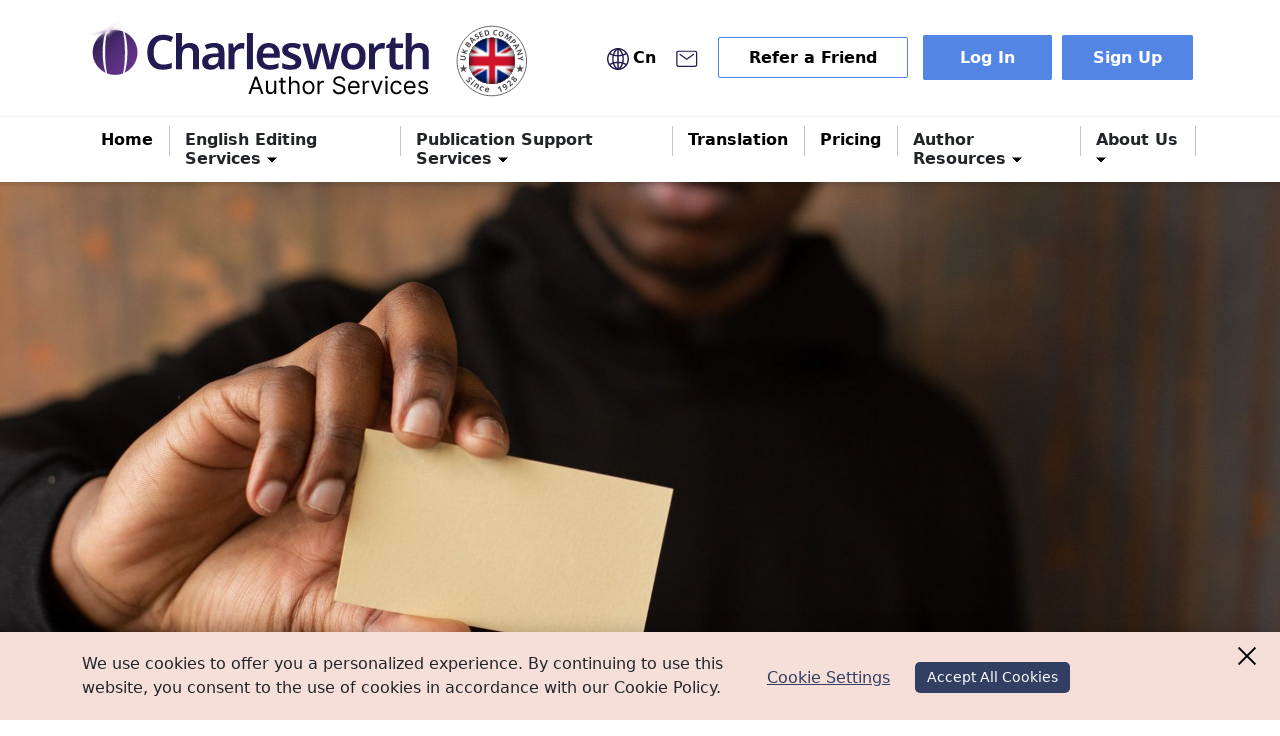

--- FILE ---
content_type: text/html; charset=utf-8
request_url: https://www.cwauthors.com/article/Why-Some-Journals-Ask-Authors-to-Suggest-Reviewers
body_size: 23011
content:
<!DOCTYPE html><html lang="en"><head><meta charSet="utf-8"/><meta name="viewport" content="width=device-width, initial-scale=1"/><link rel="preload" href="/_next/static/media/0e790e04fd40ad16-s.p.woff2" as="font" crossorigin="" type="font/woff2"/><link rel="preload" as="image" href="https://px.ads.linkedin.com/collect/?pid=6372556&amp;fmt=gif"/><link rel="preload" as="image" href="/cwg-images/logo/cwg-logo.svg" fetchPriority="high"/><link rel="preload" as="image" href="/icon/dropdown.png"/><link rel="preload" as="image" href="/icon/back.svg"/><link rel="preload" as="image" href="/icon/tag.svg"/><link rel="preload" as="image" href="/icon/facebook-icon.svg"/><link rel="preload" as="image" href="/icon/twitter-icon.svg"/><link rel="preload" as="image" href="/icon/Linkedin.svg"/><link rel="preload" as="image" href="/icon/weibo-icon.svg"/><link rel="preload" as="image" href="/icon/link-share.svg"/><link rel="stylesheet" href="/_next/static/css/017368e0e2994f4b.css" data-precedence="next"/><link rel="stylesheet" href="/_next/static/css/ec5b9d0f9c318617.css" data-precedence="next"/><link rel="stylesheet" href="/_next/static/css/944799394479c454.css" data-precedence="next"/><link rel="stylesheet" href="/_next/static/css/9f8ce2dca1a5399b.css" data-precedence="next"/><link rel="preload" as="script" fetchPriority="low" href="/_next/static/chunks/webpack-51efde8c22b68fcc.js"/><script src="/_next/static/chunks/fd9d1056-cc76aabce9ad1148.js" async=""></script><script src="/_next/static/chunks/8069-64b0a60416878c3b.js" async=""></script><script src="/_next/static/chunks/main-app-7e5a5507ea6c5491.js" async=""></script><script src="/_next/static/chunks/cd57addb-e53c8c21dc8bddd9.js" async=""></script><script src="/_next/static/chunks/1749-0c81cfeeddaa9f3d.js" async=""></script><script src="/_next/static/chunks/1607-fc250607a9730777.js" async=""></script><script src="/_next/static/chunks/7847-c5e4156a9b69586d.js" async=""></script><script src="/_next/static/chunks/8811-7a4b22510c6774ef.js" async=""></script><script src="/_next/static/chunks/33-39d2c87a9bed7ad4.js" async=""></script><script src="/_next/static/chunks/app/layout-89cf1079d8ed9107.js" async=""></script><script src="/_next/static/chunks/app/error-cd28ce64e09979a1.js" async=""></script><script src="/_next/static/chunks/app/not-found-8438901dd25edaf6.js" async=""></script><script src="/_next/static/chunks/9436-b8b258c0a810ff0d.js" async=""></script><script src="/_next/static/chunks/3971-6e3c126905c9712e.js" async=""></script><script src="/_next/static/chunks/app/page-8a865b40c250982e.js" async=""></script><script src="/_next/static/chunks/app/article/%5Burl%5D/page-1fbe131fd40798bf.js" async=""></script><link rel="preload" as="image" href="/icon/cwg-logo-two.svg"/><title>Why do some journals ask authors to suggest reviewers?</title><meta name="description" content="With scientific research becoming increasingly specialized, it can be difficult for journals to find experts to carry out peer review. Asking authors to suggest their own reviewers can therefore be mutually beneficial"/><meta name="application-name" content="The Charlesworth Group"/><link rel="manifest" href="/manifest.json"/><meta name="generator" content="The Charlesworth Group"/><meta name="keywords" content="peer reviewers, journals, journal selection, recommend reviewer"/><meta name="referrer" content="origin-when-cross-origin"/><meta name="robots" content="index, follow"/><link rel="canonical" href="https://www.cwauthors.com/article/why-some-journals-ask-authors-to-suggest-reviewers"/><link rel="alternate" hrefLang="x-default" href="https://www.cwauthors.com/article/why-some-journals-ask-authors-to-suggest-reviewers"/><link rel="alternate" hrefLang="en-GB" href="https://www.cwauthors.com/article/why-some-journals-ask-authors-to-suggest-reviewers"/><meta property="og:title" content="Why do some journals ask authors to suggest reviewers?"/><meta property="og:description" content="With scientific research becoming increasingly specialized, it can be difficult for journals to find experts to carry out peer review. Asking authors to suggest their own reviewers can therefore be mutually beneficial"/><meta property="og:url" content="https://www.cwauthors.com/article/why-some-journals-ask-authors-to-suggest-reviewers"/><meta property="og:site_name" content="https://www.cwauthors.com/article/why-some-journals-ask-authors-to-suggest-reviewers"/><meta property="og:locale" content="en_US"/><meta property="og:image" content="https://www.cwauthors.com/article/icon/cwg-logo.png"/><meta property="og:image:width" content="800"/><meta property="og:image:height" content="600"/><meta property="og:image:alt" content="The Charlesworth Group"/><meta property="og:type" content="website"/><meta name="twitter:card" content="summary_large_image"/><meta name="twitter:title" content="Why do some journals ask authors to suggest reviewers?"/><meta name="twitter:description" content="With scientific research becoming increasingly specialized, it can be difficult for journals to find experts to carry out peer review. Asking authors to suggest their own reviewers can therefore be mutually beneficial"/><meta name="twitter:image" content="https://www.cwauthors.com/article/icon/cwg-logo.png"/><meta name="twitter:image:width" content="800"/><meta name="twitter:image:height" content="600"/><meta name="twitter:image:alt" content="The Charlesworth Group"/><link rel="icon" href="/favicon.ico" type="image/x-icon" sizes="108x108"/><link rel="apple-touch-icon" href="/apple-icon.png?e88dbe5858d62d8b" type="image/png" sizes="108x108"/><meta name="next-size-adjust"/><script src="/_next/static/chunks/polyfills-c67a75d1b6f99dc8.js" noModule=""></script></head><body class="__className_79fa8f"><noscript><iframe src="https://www.googletagmanager.com/ns.html?id=GTM-ML9BPKJ" height="0" width="0" style="display:none;visibility:hidden" title="gtm"></iframe></noscript><noscript><img height="1" width="1" style="display:none" alt="" src="https://px.ads.linkedin.com/collect/?pid=6372556&amp;fmt=gif"/></noscript><header class="Header_megamenu-header__HkkDV"><nav class="navbar navbar-expand-lg navbar-light bg-white"><div class="container"><div class="navbar-brand "><a href="/"><img alt="CharlesWorth Author Service" fetchPriority="high" width="480" height="90" decoding="async" data-nimg="1" class="img-logo me-3" style="color:transparent" src="/cwg-images/logo/cwg-logo.svg"/></a></div><div class="collapse navbar-collapse flex-grow-0 undefined" id="navbarTogglerDemo02"><div class="d-flex flex-md-row flex-column"><div class="refer-friend mobile"><a href=" https://www.cwauthors.com.cn" rel="noopener noreferrer" target="_blank" class="globe icons"><img alt="search" loading="lazy" width="22" height="22" decoding="async" data-nimg="1" class="me-1" style="color:transparent" src="/icon/language.svg"/><span class="Header_language-icon__Fvxfz">Cn</span></a><a href="mailto:helpdesk@cwauthors.com" class="globe icons "><span class="tooltipmain"><span class="tooltiptext">helpdesk@cwauthors.com<!-- --> </span><img alt="search" loading="lazy" width="22" height="22" decoding="async" data-nimg="1" style="color:transparent" src="/icon/mail.svg"/></span></a><a href="https://dashboard.cwauthors.com/api/v1/author/referfriend" target="_blank" class="login icons common-box-2" rel="noopener noreferrer">Refer a Friend</a><a href="https://dashboard.cwauthors.com/login?ReturnUrl=%2f" rel="noopener noreferrer"><div class="mailus common-box"> <!-- -->Log In<!-- --> </div></a><a href="https://dashboard.cwauthors.com/mvc/Author/AuthorSignUp" rel="noopener noreferrer" target="_blank"><div class="mailus common-box">Sign Up</div></a></div></div></div></div></nav></header><div class="sub-navigation"><div><div class="navbar_navigation__SINiF"><div class="navbar_container__XvsOM"><ul class="navbar_navbarnavhome__lBuDH"><li class="nav-item "><a class="navbar_menu-name__03SPh" href="/">Home<!-- -->  </a></li><li class="nav-item "><div class="navbar_menu-name__03SPh">English Editing Services<!-- -->  <img src="/icon/dropdown.png" alt="down arrow"/></div><div title="English Editing Services" class="navbar_basic-nav-dropdown__IQUAk"></div></li><li class="nav-item "><div class="navbar_menu-name__03SPh">Publication Support Services<!-- -->  <img src="/icon/dropdown.png" alt="down arrow"/></div><div title="Publication Support Services" class="navbar_basic-nav-dropdown__IQUAk"></div></li><li class="nav-item "><a class="navbar_menu-name__03SPh" href="/services/translation">Translation<!-- -->  </a></li><li class="nav-item "><a class="navbar_menu-name__03SPh" href="/prices">Pricing<!-- -->  </a></li><li class="nav-item "><div class="navbar_menu-name__03SPh">Author Resources<!-- -->  <img src="/icon/dropdown.png" alt="down arrow"/></div><div title="Author Resources" class="navbar_basic-nav-dropdown__IQUAk"></div></li><li class="nav-item "><div class="navbar_menu-name__03SPh">About Us<!-- -->  <img src="/icon/dropdown.png" alt="down arrow"/></div><div title="About Us" class="navbar_basic-nav-dropdown__IQUAk"></div></li></ul></div></div></div></div><!--$--><section class="banner_introsection__o95bu" style="background-image:url(https://production-strapi-blogs.cwauthors.com/uploads/Man_Blank_Card_5eff8dea90.jpg);background-repeat:no-repeat;min-height:450px;background-position:60% 30%"><div class="container"><div class="row"><div class="undefined banner_home-page__C1UD4"><div></div></div></div></div></section><div class="container"><div class="blogbreadcrumb_blog-breadcrumb__0n9WG"><img src="/icon/back.svg" alt=" go back"/>Go  Back</div><div class="row mt-4"><div class="col-lg-8 ms-auto "><div class="articles_blog-image__k_rVp"><span class="articles_sub-category-name__60oXu"> <img src="/icon/tag.svg" alt="sub-category"/>  <!-- -->Paper Submission</span><h1>Why some journals ask authors to suggest reviewers</h1><div class="socialshare_social-share__faLd_"><div class="socialshare_card__footer__0jaAH"><div class="socialshare_user__rujau"><img alt="user__image" loading="lazy" width="35" height="35" decoding="async" data-nimg="1" class="socialshare_user__image__RUqCs" style="color:transparent" src="/icon/cwg-logo.svg"/><div class="socialshare_user__info__HK_0I"><h5> By Charlesworth Author Services</h5><small>11 August, 2016</small></div></div><div class="socialshare_social-share__icons__ULbzU"><div> <a href="https://www.facebook.com/CWAuthors" rel="noopener noreferrer" target="_blank"><img src="/icon/facebook-icon.svg" alt="facebook"/></a> </div><div>  <a href="https://twitter.com/CWGAuthors" rel="noopener noreferrer" target="_blank"> <img src="/icon/twitter-icon.svg" alt="twitter"/></a></div><div>  <a href="https://www.linkedin.com/company/charlesworth-author-services/" rel="noopener noreferrer" target="_blank"> <img src="/icon/Linkedin.svg" alt="linkedin"/></a></div><div> <a href="http://weibo.com/charlesworth" rel="noopener noreferrer" target="_blank"> <img src="/icon/weibo-icon.svg" alt="weibo"/></a></div><div><img src="/icon/link-share.svg" alt="link"/></div></div></div></div><div> <section class="row articlePageWrapper"> <div class="container"> <div class="row"> <div class="col-xs-12 col-md-12 col-md-offset-1"> <div class="row articlePage"> <ul class="list-unstyled articlePage-description"> <li>Charlesworth Author Services</li> <li><time>11 August, 2016</time></li> <li><a href="/articles/Submission">Paper Submission</a></li> </ul> <article class="tab-pane active" id="article"> <h1 class="MsoNormal" style="background-image:initial;background-position:initial;background-size:initial;background-repeat:initial;background-attachment:initial;background-origin:initial;background-clip:initial;text-align:center"><span style="font-size:16pt;color:#000000"><strong>Why some journals ask authors to suggest reviewers</strong></span></h1> <p class="MsoNormal" style="background-image:initial;background-position:initial;background-size:initial;background-repeat:initial;background-attachment:initial;background-origin:initial;background-clip:initial"><span style="font-size:12pt;color:#000000">With scientific research becoming increasingly specialized, it can be difficult for journals to find experts to <a href="/article/tips-for-being-an-effective-peer-reviewer" target="_blank" rel="noopener">carry out peer review</a>. Asking authors to suggest their own reviewers can therefore be <strong>mutually beneficial</strong>: journals save time and resources searching for an appropriate reviewer, and the author can support this process by providing contacts from their network.</span></p> <h2 class="MsoNormal" style="background-image:initial;background-position:initial;background-size:initial;background-repeat:initial;background-attachment:initial;background-origin:initial;background-clip:initial"><span style="font-size:14pt"><strong><span style="color:#000000">Point and counterpoint</span></strong></span></h2> <p class="MsoNormal" style="line-height:normal;background-image:initial;background-position:initial;background-size:initial;background-repeat:initial;background-attachment:initial;background-origin:initial;background-clip:initial"><span style="font-size:12pt;color:#000000">However, while authors may know who is best qualified to judge their work within their specialist network, is there a risk that they could nominate reviewers more likely to review their paper favorably, thus compromising the objectivity of the peer-review process? It should be remembered that journals are not obliged to use such nominated reviewers (many state this clearly in their Notes for Contributors); but there are obligations on the reviewers, too.</span></p> <p class="MsoNormal" style="line-height:normal;background-image:initial;background-position:initial;background-size:initial;background-repeat:initial;background-attachment:initial;background-origin:initial;background-clip:initial"><span style="font-size:12pt;color:#000000"><strong>Ethical guidelines</strong> treat conflicts of interest for reviewers just as seriously as they do for authors, asking potential reviewers to ‘declare all potential conflicting interests, seeking advice from the journal if they are unsure whether something constitutes a relevant interest’ (COPE, 2013; <a style="color:#000000" href="http://publicationethics.org/files/Peer%20review%20guidelines_0.pdf">http://publicationethics.org/files/Peer%20review%20guidelines_0.pdf</a>, accessed 12 May 2016]. Reviewers are expected to decline the reviewing assignment if their impartiality is undermined, but these conflicts of interest are sometimes difficult to avoid.</span></p> <p class="MsoNormal" style="line-height:normal;background-image:initial;background-position:initial;background-size:initial;background-repeat:initial;background-attachment:initial;background-origin:initial;background-clip:initial"><span style="font-size:12pt;color:#000000">As the <a href="https://journals.plos.org/plosmedicine/article?id=10.1371/journal.pmed.0050199" target="_blank" rel="noopener"><em>PLoS</em> <em>Medicine</em> editors say:</a></span></p> <blockquote> <p class="MsoNormal" style="line-height:normal;background-image:initial;background-position:initial;background-size:initial;background-repeat:initial;background-attachment:initial;background-origin:initial;background-clip:initial"><span style="font-size:12pt;color:#000000">‘In specialized fields, isn&#x27;t almost everyone a friend, colleague, or competitor?’</span></p> </blockquote> <p class="MsoNormal" style="line-height:normal;background-image:initial;background-position:initial;background-size:initial;background-repeat:initial;background-attachment:initial;background-origin:initial;background-clip:initial"><span style="font-size:12pt;color:#000000">(<em>PLoS Medicine</em> Editors, 2008; Making Sense of Non-Financial Competing Interests. <em>PLoS Med</em> 5(9): e199, accessed 12 May 2016).</span></p> <h2 class="MsoNormal" style="line-height:normal;background-image:initial;background-position:initial;background-size:initial;background-repeat:initial;background-attachment:initial;background-origin:initial;background-clip:initial"><span style="font-size:14pt"><strong><span style="color:#000000">What studies say about author-suggested peer reviewers</span></strong></span></h2> <p class="MsoNormal" style="line-height:normal;background-image:initial;background-position:initial;background-size:initial;background-repeat:initial;background-attachment:initial;background-origin:initial;background-clip:initial"><span style="font-size:12pt;color:#000000">There is some evidence that reviewers suggested by authors are more likely to give favorable reviews.</span></p> <p class="MsoNormal" style="line-height:normal;background-image:initial;background-position:initial;background-size:initial;background-repeat:initial;background-attachment:initial;background-origin:initial;background-clip:initial"><span style="font-size:12pt;color:#000000">A <a href="http://bmjopen.bmj.com/content/5/9/e008707.full" target="_blank" rel="noopener">recent study</a> in <em>BMJ Open</em> (<em>BMJ Open, </em>2015; 5:e008707<em> </em>doi: 10.1136/bmjopen-2015-00870, accessed 12 May 2016) showed a significant disparity between the opinions of author-suggested reviewers and editor-suggested reviewers. The study (which also investigated the operating standards of <a href="/article/Open-Peer-Review-What-is-it-and-what-are-the-benefits" target="_blank" rel="noopener">open review models</a> and <a href="/article/Single-Blind-Double-Blind-Peer-Review" target="_blank" rel="noopener">single-blind models</a> of peer review) examined 800 reviewer reports for papers submitted to <em>BMC Infectious Diseases</em>, <em>BMC Microbiology </em>and the <em>Journal of Inflammation, </em>and found that<em> ‘</em>author-suggested reviewers provided reports of comparable quality to non-author-suggested reviewers, but were significantly more likely to recommend acceptance’. Approximately two-thirds of author-suggested reviewers recommended acceptance for papers submitted to <em>BMC Infectious Diseases</em> and <em>BMC Microbiology, </em>compared to 31% and 38% respectively from editor-suggested reviewers.</span></p> <p class="MsoNormal" style="line-height:normal;background-image:initial;background-position:initial;background-size:initial;background-repeat:initial;background-attachment:initial;background-origin:initial;background-clip:initial"><span style="font-size:12pt;color:#000000">An <a href="http://www.jpeds.com/article/S0022-3476%2811%2900160-0/fulltext#back-bib4" target="_blank" rel="noopener">earlier study</a> by the <em>Journal of Pediatrics (Helton and Balistreri, 2011; </em>Volume 159, Issue 1, pp 150–151, accessed 12 May 2016) showed similar figures. Evaluating 178 peer-reviewed manuscripts submitted to the journal in 2007, researchers found that 65.3% of author-suggested reviewers recommended <a href="/article/What-are-the-next-steps-once-my-article-is-accepted" target="_blank" rel="noopener">acceptance</a>, compared to just 54.2% of editor-suggested reviewers. Editors were more likely to agree with recommendations from the latter; they agreed with 55.2% of accept recommendations from reviewers suggested by editors, and only 49.5% of accept recommendations from reviewers suggested by authors.</span></p> <h2 class="MsoNormal" style="line-height:normal;background-image:initial;background-position:initial;background-size:initial;background-repeat:initial;background-attachment:initial;background-origin:initial;background-clip:initial"><span style="font-size:14pt"><strong><span style="color:#000000">In conclusion</span></strong></span></h2> <p class="MsoNormal" style="line-height:normal;background-image:initial;background-position:initial;background-size:initial;background-repeat:initial;background-attachment:initial;background-origin:initial;background-clip:initial"><span style="font-size:12pt;color:#000000">Although author-suggested reviewers were more likely to support the acceptance of manuscripts in both studies, <strong>it is not possible to determine the reason behind this</strong>. Is bias to blame, or are reviewers suggested by authors more likely to have particularly deep expertise in the subject, and therefore more able or more willing to see a paper’s merits?</span></p> <p class="MsoNormal" style="line-height:normal;background-image:initial;background-position:initial;background-size:initial;background-repeat:initial;background-attachment:initial;background-origin:initial;background-clip:initial"><span style="font-size:12pt;color:#000000">In any case, the <strong>final decision</strong> always rests with editors who consider multiple reviews before judging for themselves whether to accept or reject a manuscript.</span></p> <p> </p> <p><span style="color:#000000"><span><span style="font-size:16px"><strong>Charlesworth Author Services</strong>, a trusted brand supporting the world’s leading academic publishers, institutions and authors since 1928. </span></span></span></p> <p><span style="color:#000000"><span><span style="font-size:16px">To know more about our services, visit: <a href="/English-Editing-Services" target="_blank" rel="noopener">Our Services</a></span></span></span></p> <p><span style="color:#000000"><span><span style="font-size:16px"><strong>Visit our new Researcher Education Portal</strong> that offers articles and webinars covering all aspects of your research to publication journey! And sign up for our newsletter on the Portal to stay updated on all essential researcher knowledge and information!</span></span></span></p> <p><span style="color:#000000"><span><span style="font-size:16px">Register now: <a href="/Researcher_Education" target="_blank" rel="noopener">Researcher Education Portal</a></span></span></span></p> <p><strong><span style="color:#000000"><span><span style="font-size:16px">Maximise your publication success with Charlesworth Author Services.</span></span></span></strong></p> </article> <!-- --> <h4 style="margin-top:48px">Share with your colleagues</h4> <div class="a2a_kit a2a_kit_size_32 a2a_default_style shared-button" style="line-height:32px"> <a class="a2a_button_facebook" target="_blank" href="/#facebook" rel="nofollow noopener"><span class="a2a_svg a2a_s__default a2a_s_facebook" style="background-color:rgb(59, 89, 152)"><svg focusable="false" xmlns="http://www.w3.org/2000/svg" viewBox="0 0 32 32"><path fill="#FFF" d="M17.78 27.5V17.008h3.522l.527-4.09h-4.05v-2.61c0-1.182.33-1.99 2.023-1.99h2.166V4.66c-.375-.05-1.66-.16-3.155-.16-3.123 0-5.26 1.905-5.26 5.405v3.016h-3.53v4.09h3.53V27.5h4.223z"></path></svg></span><span class="a2a_label">Facebook</span></a> <a class="a2a_button_twitter" target="_blank" href="/#twitter" rel="nofollow noopener"><span class="a2a_svg a2a_s__default a2a_s_twitter" style="background-color:rgb(85, 172, 238)"><svg focusable="false" xmlns="http://www.w3.org/2000/svg" viewBox="0 0 32 32"><path fill="#FFF" d="M28 8.557a9.913 9.913 0 0 1-2.828.775 4.93 4.93 0 0 0 2.166-2.725 9.738 9.738 0 0 1-3.13 1.194 4.92 4.92 0 0 0-3.593-1.55 4.924 4.924 0 0 0-4.794 6.049c-4.09-.21-7.72-2.17-10.15-5.15a4.942 4.942 0 0 0-.665 2.477c0 1.71.87 3.214 2.19 4.1a4.968 4.968 0 0 1-2.23-.616v.06c0 2.39 1.7 4.38 3.952 4.83-.414.115-.85.174-1.297.174-.318 0-.626-.03-.928-.086a4.935 4.935 0 0 0 4.6 3.42 9.893 9.893 0 0 1-6.114 2.107c-.398 0-.79-.023-1.175-.068a13.953 13.953 0 0 0 7.55 2.213c9.056 0 14.01-7.507 14.01-14.013 0-.213-.005-.426-.015-.637.96-.695 1.795-1.56 2.455-2.55z"></path></svg></span><span class="a2a_label">Twitter</span></a> <a class="a2a_button_linkedin" target="_blank" href="/#linkedin" rel="nofollow noopener"><span class="a2a_svg a2a_s__default a2a_s_linkedin" style="background-color:rgb(0, 123, 181)"><svg focusable="false" xmlns="http://www.w3.org/2000/svg" viewBox="0 0 32 32"><path d="M6.227 12.61h4.19v13.48h-4.19V12.61zm2.095-6.7a2.43 2.43 0 0 1 0 4.86c-1.344 0-2.428-1.09-2.428-2.43s1.084-2.43 2.428-2.43m4.72 6.7h4.02v1.84h.058c.56-1.058 1.927-2.176 3.965-2.176 4.238 0 5.02 2.792 5.02 6.42v7.395h-4.183v-6.56c0-1.564-.03-3.574-2.178-3.574-2.18 0-2.514 1.7-2.514 3.46v6.668h-4.187V12.61z" fill="#FFF"></path></svg></span><span class="a2a_label">LinkedIn</span></a> <a class="a2a_button_email" target="_blank" href="/#email" rel="nofollow noopener"><span class="a2a_svg a2a_s__default a2a_s_email" style="background-color:rgb(1, 102, 255)"><svg focusable="false" xmlns="http://www.w3.org/2000/svg" viewBox="0 0 32 32"><path fill="#FFF" d="M26 21.25v-9s-9.1 6.35-9.984 6.68C15.144 18.616 6 12.25 6 12.25v9c0 1.25.266 1.5 1.5 1.5h17c1.266 0 1.5-.22 1.5-1.5zm-.015-10.765c0-.91-.265-1.235-1.485-1.235h-17c-1.255 0-1.5.39-1.5 1.3l.015.14s9.035 6.22 10 6.56c1.02-.395 9.985-6.7 9.985-6.7l-.015-.065z"></path></svg></span><span class="a2a_label">Email</span></a> <a class="a2a_button_sina_weibo" target="_blank" href="/#sina_weibo" rel="nofollow noopener"><span class="a2a_svg a2a_s__default a2a_s_sina_weibo" style="background-color:rgb(230, 22, 45)"><svg focusable="false" xmlns="http://www.w3.org/2000/svg" viewBox="0 0 32 32"><g fill="#FFF"><path d="M13.92 24.99c-4.303.424-8.02-1.52-8.3-4.346-.278-2.827 2.987-5.463 7.292-5.888 4.304-.426 8.018 1.52 8.297 4.345.274 2.83-2.987 5.468-7.29 5.89m8.61-9.38c-.367-.11-.62-.184-.428-.663.416-1.046.458-1.946.01-2.59-.846-1.204-3.155-1.14-5.8-.03 0-.004-.834.362-.62-.297.406-1.31.345-2.407-.29-3.04-1.435-1.437-5.255.055-8.53 3.33C4.422 14.77 3 17.37 3 19.617c0 4.3 5.513 6.913 10.907 6.913 7.07 0 11.776-4.105 11.776-7.37 0-1.97-1.66-3.09-3.15-3.55m4.693-7.87a6.89 6.89 0 0 0-6.55-2.12h-.002a.997.997 0 0 0-.765 1.182.99.99 0 0 0 1.18.765 4.91 4.91 0 0 1 4.66 1.508 4.899 4.899 0 0 1 1.02 4.787.995.995 0 1 0 1.894.615v-.004a6.883 6.883 0 0 0-1.44-6.732m-2.622 2.37a3.343 3.343 0 0 0-3.192-1.03.852.852 0 0 0-.655 1.016.854.854 0 0 0 1.016.657v.003a1.655 1.655 0 0 1 1.564.502c.406.453.514 1.066.338 1.606h.005a.858.858 0 1 0 1.63.528 3.345 3.345 0 0 0-.7-3.28"></path><path d="M14.16 19.87c-.15.26-.484.383-.746.275-.256-.104-.335-.393-.19-.646.15-.255.47-.378.725-.276.26.094.35.386.21.644m-1.375 1.76c-.417.666-1.308.957-1.98.65-.66-.302-.855-1.072-.44-1.72.413-.645 1.274-.933 1.94-.653.673.287.888 1.054.48 1.724m1.564-4.7c-2.047-.533-4.364.49-5.254 2.293-.904 1.84-.028 3.884 2.04 4.552 2.144.69 4.67-.368 5.55-2.354.865-1.943-.216-3.943-2.336-4.49"></path></g></svg></span><span class="a2a_label">Sina Weibo</span></a> <div style="clear:both"></div></div> <!-- --> <div class="action-button"> <a href="https://www.cwauthors.com/Researcher_Education" target="_blank" class="btn btn-lg btn-success 1">Visit Researcher Education Portal</a> </div> </div> </div> </div> </div> </section></div></div></div><div class="col-lg-3"><div class="servicecard_service-card__JNH2L"><div class="servicecard_service-card_logo__VaIHM"><img src="/icon/cwg-logo-two.svg" alt="cwg logo"/></div><h3> Scientific Editing <span> Services</span> </h3><a href="/services/english-editing/scientific-editing" rel="noopener noreferrer" target="_blank"><button>Find Out More</button></a></div><div class="mt-4"><div class="subscribe_subscribe-blog__juujU " id="stayUpdated"><h2>Sign up – Stay updated!</h2><div class="subscribe_subscribe-description__93O9J"><a href="https://cwauthors.us4.list-manage.com/subscribe?u=5f6383ce941edb193920623e2&amp;id=1ebc669c9e" rel="noopener noreferrer" class="subscribe_link__BynIw" target="_blank"><button> Subscribe</button></a></div></div></div></div></div></div><!--/$--><section class="referlink_refer-main__cNhbQ" style="background-image:url(https://production-strapi.cwauthors.com/uploads/videiolink_8a906ff47e.png);background-repeat:no-repeat;background-size:cover"><div class="referlink_main-heading__F4e8u"><h2>Sign up – Stay updated!</h2><span>Be updated on all the latest articles in research publishing. <br/>Sign up to receive news and alerts that help Maximise Your Publication Success!</span><div class="referlink_button-link__hm_iG"><a href="https://cwauthors.us4.list-manage.com/subscribe?u=5f6383ce941edb193920623e2&amp;id=1ebc669c9e"><p>Subscribe</p></a></div></div></section><footer class="footer_footer__YqYUw" aria-labelledby="footer-heading"><div class="container pb-4"><div class="footer_footer-data__FLDaT row"><div class="col-md-8 col-lg-9"><div class="row"><div class="col-md-12 col-lg-5 pe-lg-5"><img alt="CharlesWorth Author Service" loading="lazy" width="280" height="90" decoding="async" data-nimg="1" class="img-logo" style="color:transparent" src="/cwg-images/logo/cwg-logo-two.svg"/><p class="description pt-0">Social Icon</p><div class="social-icons row"><div class="footer_contactus__0HtMM pt-0 ..."><ul class="footer_contactuslist__HjhIW"><li><a href="https://www.facebook.com/CWAuthors" target="__blank"><img alt="CharlesWorth Author Service" loading="lazy" width="40" height="40" decoding="async" data-nimg="1" class="img-logo" style="color:transparent" src="/cwg-images/logo/Facebook.svg"/></a></li><li><a href="http://weibo.com/charlesworth" target="__blank"><img alt="CharlesWorth Author Service" loading="lazy" width="40" height="40" decoding="async" data-nimg="1" class="img-logo" style="color:transparent" src="/cwg-images/logo/Weechat.svg"/></a></li><li><a href="https://twitter.com/CWGAuthors" target="__blank"><img alt="CharlesWorth Author Service" loading="lazy" width="40" height="40" decoding="async" data-nimg="1" class="img-logo" style="color:transparent" src="/cwg-images/logo/Twitter.svg"/></a></li><li><a href="https://www.linkedin.com/company/charlesworth-author-services/" target="__blank"><img alt="CharlesWorth Author Service" loading="lazy" width="40" height="40" decoding="async" data-nimg="1" class="img-logo" style="color:transparent" src="/cwg-images/logo/Linkedin.svg"/></a></li><li><a href="https://www.youtube.com/@CharlesworthAuthorServices" target="__blank"><img alt="CharlesWorth Author Service" loading="lazy" width="40" height="40" decoding="async" data-nimg="1" class="img-logo" style="color:transparent" src="/cwg-images/logo/Youtube.svg"/></a></li></ul></div></div></div><div class="col-md-12 col-lg-7 ps-lg-3"><div class="row "><div class="col-sm-12 col-md-10 col-lg-6"><h4 class="footer_footer-title__VE1a2">Editing Services</h4><ul class="footer_innerContent__wEWwR pt-lg-0 pt-md-0  ..."><li><a href="/services/english-editing/essential-editing">Essential Editing</a></li><li><a href="/services/english-editing/advanced-editing">Advanced Editing</a></li><li><a href="/services/english-editing/scientific-editing">Scientific Editing</a></li><li><a href="/services/english-editing/grant-proposal">Grant Editing</a></li><li><a href="/prices">Pricing</a></li></ul></div><div class="col-sm-12 col-md-12 col-lg-6  mt-lg-0 mt-xs-0"><h4 class="footer_footer-title__VE1a2">Publishing Services</h4><ul class="footer_innerContent__wEWwR pt-lg-0 pt-md-0  ..."><li><a rel="noopener noreferrer" href="/services/publication-support/research-promotion" target="_blank">Research Promotion</a></li><li><a rel="noopener noreferrer" href="/services/publication-support/research-support" target="_blank">Research Support</a></li><li><a rel="noopener noreferrer" href="/services/publication-support/journal-selection" target="_blank">Journal Selection</a></li><li><a rel="noopener noreferrer" href="/services/translation" target="_blank">Translation</a></li></ul></div></div></div></div></div><div class="col-md-12 col-lg-3  mt-lg-0 mt-md-0"><div class="col-sm-12  col-md-12 col-lg-8  mt-lg-0 mt-xs-0"><h4 class="footer_footer-title__VE1a2">Charlesworth Edge</h4><ul class="footer_innerContent__wEWwR pt-lg-0 pt-md-0  ..."><li><a rel="noopener noreferrer" href="/Researcher_Education" target="_blank">Education Portal</a></li><li><a rel="noopener noreferrer" href="/our-editors" target="_blank">Expert Editors</a></li><li><a rel="noopener noreferrer" href="/quality-standards" target="_blank">Quality Edge</a></li><li><a rel="noopener noreferrer" href="/journal-finder" target="_blank">Journal Finder</a></li><li><a rel="noopener noreferrer" href="/refer-a-friend" target="_blank">Refer a Friend</a></li></ul></div></div></div></div><div class="footer_copyright-section-enago__NNYKl"><div class="container"><div class="row"><p>© <!-- -->2026<!-- --> Charlesworth. All Rights Reserved <br/>Charlesworth Publishing Services Ltd with registered office at 35 Westgate, Huddersfield, HD1 1PA, UK. <br/> Company registration number 07300070</p></div></div></div></footer><section id="cookie-banner_privacy-trust--container__ADhQk" style="display:none"><div class="cookie-banner_vertical-align-content__t8LZ1"><div class="container"><div class="row"><div class="col-md-7"><div class="cookie-banner_info__PhAVF"><p>We use cookies to offer you a personalized experience. By continuing to use this website, you consent to the use of cookies in accordance with our Cookie Policy.</p></div></div><div class="col-md-5"><div class="cookie-banner_btnwrap__Cprki"><div class="cookie-banner_btncontainer__L_xXm"><a target="_blank" href="/privacy-policy">Cookie Settings</a><button id="btn-cookies-accept" class="cookie-banner_cookie-accept-link__WcbDH">Accept All Cookies</button></div></div></div></div></div><div class="cookie-banner_closebtn__zb4pJ" id="privacy-trust--close"></div></div></section><script src="/_next/static/chunks/webpack-51efde8c22b68fcc.js" async=""></script><script>(self.__next_f=self.__next_f||[]).push([0]);self.__next_f.push([2,null])</script><script>self.__next_f.push([1,"1:HL[\"/_next/static/media/0e790e04fd40ad16-s.p.woff2\",\"font\",{\"crossOrigin\":\"\",\"type\":\"font/woff2\"}]\n2:HL[\"/_next/static/css/017368e0e2994f4b.css\",\"style\"]\n3:HL[\"/_next/static/css/ec5b9d0f9c318617.css\",\"style\"]\n0:\"$L4\"\n"])</script><script>self.__next_f.push([1,"5:HL[\"/_next/static/css/944799394479c454.css\",\"style\"]\n"])</script><script>self.__next_f.push([1,"6:I[7690,[],\"\"]\n9:I[5613,[],\"\"]\nb:I[1778,[],\"\"]\ne:I[8955,[],\"\"]\na:[\"url\",\"Why-Some-Journals-Ask-Authors-to-Suggest-Reviewers\",\"d\"]\nf:[]\n"])</script><script>self.__next_f.push([1,"4:[[[\"$\",\"link\",\"0\",{\"rel\":\"stylesheet\",\"href\":\"/_next/static/css/017368e0e2994f4b.css\",\"precedence\":\"next\",\"crossOrigin\":\"$undefined\"}],[\"$\",\"link\",\"1\",{\"rel\":\"stylesheet\",\"href\":\"/_next/static/css/ec5b9d0f9c318617.css\",\"precedence\":\"next\",\"crossOrigin\":\"$undefined\"}]],[\"$\",\"$L6\",null,{\"buildId\":\"uRucxgvOcS5-FLRn0CtqM\",\"assetPrefix\":\"\",\"initialCanonicalUrl\":\"/article/Why-Some-Journals-Ask-Authors-to-Suggest-Reviewers\",\"initialTree\":[\"\",{\"children\":[\"article\",{\"children\":[[\"url\",\"Why-Some-Journals-Ask-Authors-to-Suggest-Reviewers\",\"d\"],{\"children\":[\"__PAGE__\",{}]}]}]},\"$undefined\",\"$undefined\",true],\"initialSeedData\":[\"\",{\"children\":[\"article\",{\"children\":[[\"url\",\"Why-Some-Journals-Ask-Authors-to-Suggest-Reviewers\",\"d\"],{\"children\":[\"__PAGE__\",{},[\"$L7\",\"$L8\",null]]},[\"$\",\"$L9\",null,{\"parallelRouterKey\":\"children\",\"segmentPath\":[\"children\",\"article\",\"children\",\"$a\",\"children\"],\"loading\":\"$undefined\",\"loadingStyles\":\"$undefined\",\"loadingScripts\":\"$undefined\",\"hasLoading\":false,\"error\":\"$undefined\",\"errorStyles\":\"$undefined\",\"errorScripts\":\"$undefined\",\"template\":[\"$\",\"$Lb\",null,{}],\"templateStyles\":\"$undefined\",\"templateScripts\":\"$undefined\",\"notFound\":\"$undefined\",\"notFoundStyles\":\"$undefined\",\"styles\":[[\"$\",\"link\",\"0\",{\"rel\":\"stylesheet\",\"href\":\"/_next/static/css/944799394479c454.css\",\"precedence\":\"next\",\"crossOrigin\":\"$undefined\"}]]}]]},[\"$\",\"$L9\",null,{\"parallelRouterKey\":\"children\",\"segmentPath\":[\"children\",\"article\",\"children\"],\"loading\":\"$undefined\",\"loadingStyles\":\"$undefined\",\"loadingScripts\":\"$undefined\",\"hasLoading\":false,\"error\":\"$undefined\",\"errorStyles\":\"$undefined\",\"errorScripts\":\"$undefined\",\"template\":[\"$\",\"$Lb\",null,{}],\"templateStyles\":\"$undefined\",\"templateScripts\":\"$undefined\",\"notFound\":\"$undefined\",\"notFoundStyles\":\"$undefined\",\"styles\":null}]]},[null,\"$Lc\",null]],\"initialHead\":[false,\"$Ld\"],\"globalErrorComponent\":\"$e\",\"missingSlots\":\"$Wf\"}]]\n"])</script><script>self.__next_f.push([1,"10:I[5935,[\"269\",\"static/chunks/cd57addb-e53c8c21dc8bddd9.js\",\"1749\",\"static/chunks/1749-0c81cfeeddaa9f3d.js\",\"1607\",\"static/chunks/1607-fc250607a9730777.js\",\"7847\",\"static/chunks/7847-c5e4156a9b69586d.js\",\"8811\",\"static/chunks/8811-7a4b22510c6774ef.js\",\"33\",\"static/chunks/33-39d2c87a9bed7ad4.js\",\"3185\",\"static/chunks/app/layout-89cf1079d8ed9107.js\"],\"\"]\n11:I[6748,[\"269\",\"static/chunks/cd57addb-e53c8c21dc8bddd9.js\",\"1749\",\"static/chunks/1749-0c81cfeeddaa9f3d.js\",\"1607\",\"static/chunks/1607-fc250607a9730777.j"])</script><script>self.__next_f.push([1,"s\",\"7847\",\"static/chunks/7847-c5e4156a9b69586d.js\",\"8811\",\"static/chunks/8811-7a4b22510c6774ef.js\",\"33\",\"static/chunks/33-39d2c87a9bed7ad4.js\",\"3185\",\"static/chunks/app/layout-89cf1079d8ed9107.js\"],\"FontSizeProvider\"]\n12:I[8779,[\"269\",\"static/chunks/cd57addb-e53c8c21dc8bddd9.js\",\"1749\",\"static/chunks/1749-0c81cfeeddaa9f3d.js\",\"1607\",\"static/chunks/1607-fc250607a9730777.js\",\"7847\",\"static/chunks/7847-c5e4156a9b69586d.js\",\"8811\",\"static/chunks/8811-7a4b22510c6774ef.js\",\"33\",\"static/chunks/33-39d2c87a9bed7ad4."])</script><script>self.__next_f.push([1,"js\",\"3185\",\"static/chunks/app/layout-89cf1079d8ed9107.js\"],\"\"]\n14:I[2293,[\"7601\",\"static/chunks/app/error-cd28ce64e09979a1.js\"],\"\"]\n15:I[9230,[\"1749\",\"static/chunks/1749-0c81cfeeddaa9f3d.js\",\"9160\",\"static/chunks/app/not-found-8438901dd25edaf6.js\"],\"\"]\n16:I[5039,[\"269\",\"static/chunks/cd57addb-e53c8c21dc8bddd9.js\",\"1749\",\"static/chunks/1749-0c81cfeeddaa9f3d.js\",\"1607\",\"static/chunks/1607-fc250607a9730777.js\",\"7847\",\"static/chunks/7847-c5e4156a9b69586d.js\",\"8811\",\"static/chunks/8811-7a4b22510c6774ef.js\",\"33\","])</script><script>self.__next_f.push([1,"\"static/chunks/33-39d2c87a9bed7ad4.js\",\"3185\",\"static/chunks/app/layout-89cf1079d8ed9107.js\"],\"\"]\n17:I[1749,[\"1749\",\"static/chunks/1749-0c81cfeeddaa9f3d.js\",\"1607\",\"static/chunks/1607-fc250607a9730777.js\",\"7847\",\"static/chunks/7847-c5e4156a9b69586d.js\",\"8811\",\"static/chunks/8811-7a4b22510c6774ef.js\",\"9436\",\"static/chunks/9436-b8b258c0a810ff0d.js\",\"3971\",\"static/chunks/3971-6e3c126905c9712e.js\",\"1931\",\"static/chunks/app/page-8a865b40c250982e.js\"],\"Image\"]\n18:I[5250,[\"1749\",\"static/chunks/1749-0c81cfeeddaa9f3"])</script><script>self.__next_f.push([1,"d.js\",\"1607\",\"static/chunks/1607-fc250607a9730777.js\",\"7847\",\"static/chunks/7847-c5e4156a9b69586d.js\",\"8811\",\"static/chunks/8811-7a4b22510c6774ef.js\",\"9436\",\"static/chunks/9436-b8b258c0a810ff0d.js\",\"3971\",\"static/chunks/3971-6e3c126905c9712e.js\",\"1931\",\"static/chunks/app/page-8a865b40c250982e.js\"],\"\"]\n19:I[6707,[\"269\",\"static/chunks/cd57addb-e53c8c21dc8bddd9.js\",\"1749\",\"static/chunks/1749-0c81cfeeddaa9f3d.js\",\"1607\",\"static/chunks/1607-fc250607a9730777.js\",\"7847\",\"static/chunks/7847-c5e4156a9b69586d.js\",\"88"])</script><script>self.__next_f.push([1,"11\",\"static/chunks/8811-7a4b22510c6774ef.js\",\"33\",\"static/chunks/33-39d2c87a9bed7ad4.js\",\"3185\",\"static/chunks/app/layout-89cf1079d8ed9107.js\"],\"\"]\n"])</script><script>self.__next_f.push([1,"c:[\"$\",\"html\",null,{\"lang\":\"en\",\"children\":[[\"$\",\"$L10\",null,{\"id\":\"mcjs\",\"dangerouslySetInnerHTML\":{\"__html\":\"!function(c,h,i,m,p){m=c.createElement(h),p=c.getElementsByTagName(h)[0],m.async=1,m.src=i,p.parentNode.insertBefore(m,p)}(document,\\\"script\\\",\\\"https://chimpstatic.com/mcjs-connected/js/users/5f6383ce941edb193920623e2/c3ffa57150d60c24c72e5b0f8.js\\\");\"}}],[\"$\",\"$L10\",null,{\"id\":\"google-tag-manager\",\"strategy\":\"afterInteractive\",\"dangerouslySetInnerHTML\":{\"__html\":\"\\n            (function(w,d,s,l,i){\\n              w[l]=w[l]||[];\\n              w[l].push({'gtm.start': new Date().getTime(), event:'gtm.js'});\\n              var f=d.getElementsByTagName(s)[0],\\n                  j=d.createElement(s),\\n                  dl=l!='dataLayer'?'\u0026l='+l:'';\\n              j.async=true;\\n              j.src='https://www.googletagmanager.com/gtm.js?id='+i+dl;\\n              f.parentNode.insertBefore(j,f);\\n            })(window,document,'script','dataLayer','GTM-ML9BPKJ');\\n          \"}}],[\"$\",\"$L10\",null,{\"id\":\"adroll-script\",\"strategy\":\"afterInteractive\",\"dangerouslySetInnerHTML\":{\"__html\":\"\\n            adroll_adv_id = \\\"CIAYJI5GPJDGXFY3PAOG4Z\\\";\\n            adroll_pix_id = \\\"4JSWQDHAHRHD5NUAEY7R2L\\\";\\n            adroll_version = \\\"2.0\\\";\\n            (function(w, d, e, o, a) {\\n              w.__adroll_loaded = true;\\n              w.adroll = w.adroll || [];\\n              w.adroll.f = ['setProperties', 'identify', 'track'];\\n              var roundtripUrl = \\\"https://s.adroll.com/j/\\\" + adroll_adv_id + \\\"/roundtrip.js\\\";\\n              for (a = 0; a \u003c w.adroll.f.length; a++) {\\n                w.adroll[w.adroll.f[a]] = w.adroll[w.adroll.f[a]] || (function(n) {\\n                  return function() {\\n                    w.adroll.push([n, arguments]);\\n                  };\\n                })(w.adroll.f[a]);\\n              }\\n              e = d.createElement('script');\\n              o = d.getElementsByTagName('script')[0];\\n              e.async = 1;\\n              e.src = roundtripUrl;\\n              o.parentNode.insertBefore(e, o);\\n            })(window, document);\\n            adroll.track(\\\"pageView\\\");\\n          \"}}],[\"$\",\"$L10\",null,{\"id\":\"facebook-pixel\",\"strategy\":\"afterInteractive\",\"dangerouslySetInnerHTML\":{\"__html\":\"\\n            !function(f,b,e,v,n,t,s)\\n            {if(f.fbq)return;n=f.fbq=function(){n.callMethod?\\n            n.callMethod.apply(n,arguments):n.queue.push(arguments)};\\n            if(!f._fbq)f._fbq=n;n.push=n;n.loaded=!0;n.version='2.0';\\n            n.queue=[];t=b.createElement(e);t.async=!0;\\n            t.src=v;s=b.getElementsByTagName(e)[0];\\n            s.parentNode.insertBefore(t,s)}(window, document,'script',\\n            'https://connect.facebook.net/en_US/fbevents.js');\\n            fbq('init', '882453902339856');\\n            fbq('track', 'PageView');\\n          \"}}],[\"$\",\"$L10\",null,{\"id\":\"lo-site-id\",\"strategy\":\"afterInteractive\",\"dangerouslySetInnerHTML\":{\"__html\":\"\\n            window.__lo_site_id = 330425;\\n            (function() {\\n              var wa = document.createElement('script');\\n              wa.type = 'text/javascript';\\n              wa.async = true;\\n              wa.src = 'https://d10lpsik1i8c69.cloudfront.net/w.js';\\n              var s = document.getElementsByTagName('script')[0];\\n              s.parentNode.insertBefore(wa, s);\\n            })();\\n          \"}}],[\"$\",\"$L10\",null,{\"id\":\"hotjar\",\"strategy\":\"afterInteractive\",\"dangerouslySetInnerHTML\":{\"__html\":\"\\n            (function(h,o,t,j,a,r){\\n              h.hj=h.hj||function(){(h.hj.q=h.hj.q||[]).push(arguments)};\\n              h._hjSettings={hjid:1633558,hjsv:6};\\n              a=o.getElementsByTagName('head')[0];\\n              r=o.createElement('script');r.async=1;\\n              r.src=t+h._hjSettings.hjid+j+h._hjSettings.hjsv;\\n              a.appendChild(r);\\n            })(window,document,'https://static.hotjar.com/c/hotjar-','.js?sv=');\\n          \"}}],[\"$\",\"$L10\",null,{\"id\":\"linkedin\",\"strategy\":\"afterInteractive\",\"dangerouslySetInnerHTML\":{\"__html\":\"\\n              (function(l) {\\n              if (!l){window.lintrk = function(a,b){window.lintrk.q.push([a,b])};\\n              window.lintrk.q=[]}\\n              var s = document.getElementsByTagName(\\\"script\\\")[0];\\n              var b = document.createElement(\\\"script\\\");\\n              b.type = \\\"text/javascript\\\";b.async = true;\\n              b.src = \\\"https://snap.licdn.com/li.lms-analytics/insight.min.js\\\";\\n              s.parentNode.insertBefore(b, s);\\n            })(window.lintrk);\\n          \"}}],[\"$\",\"$L10\",null,{\"id\":\"linkedin\",\"strategy\":\"afterInteractive\",\"dangerouslySetInnerHTML\":{\"__html\":\"\\n_linkedin_partner_id = \\\"6372556\\\";\\nwindow._linkedin_data_partner_ids = window._linkedin_data_partner_ids || [];\\nwindow._linkedin_data_partner_ids.push(_linkedin_partner_id);\\n          \"}}],[\"$\",\"body\",null,{\"className\":\"__className_79fa8f\",\"children\":[[\"$\",\"noscript\",null,{\"children\":[\"$\",\"iframe\",null,{\"src\":\"https://www.googletagmanager.com/ns.html?id=GTM-ML9BPKJ\",\"height\":\"0\",\"width\":\"0\",\"style\":{\"display\":\"none\",\"visibility\":\"hidden\"},\"title\":\"gtm\"}]}],[\"$\",\"noscript\",null,{\"children\":[\"$\",\"img\",null,{\"height\":\"1\",\"width\":\"1\",\"style\":{\"display\":\"none\"},\"alt\":\"\",\"src\":\"https://px.ads.linkedin.com/collect/?pid=6372556\u0026fmt=gif\"}]}],[\"$\",\"$L11\",null,{\"children\":[[\"$\",\"$L12\",null,{}],[\"$\",\"div\",null,{\"className\":\"sub-navigation\",\"children\":\"$L13\"}],[\"$\",\"$L9\",null,{\"parallelRouterKey\":\"children\",\"segmentPath\":[\"children\"],\"loading\":[\"$\",\"div\",null,{\"className\":\"loading_spinner-container__r11Ge\",\"children\":[[\"$\",\"div\",null,{\"className\":\"loading_loading-spinner__616QG\"}],[\"$\",\"h2\",null,{\"className\":\"loading_loading-text__oonEV\",\"children\":\"Loading...\"}]]}],\"loadingStyles\":[[\"$\",\"link\",\"0\",{\"rel\":\"stylesheet\",\"href\":\"/_next/static/css/9f8ce2dca1a5399b.css\",\"precedence\":\"next\",\"crossOrigin\":\"$undefined\"}]],\"loadingScripts\":[],\"hasLoading\":true,\"error\":\"$14\",\"errorStyles\":[],\"errorScripts\":[],\"template\":[\"$\",\"$Lb\",null,{}],\"templateStyles\":\"$undefined\",\"templateScripts\":\"$undefined\",\"notFound\":[\"$\",\"$L15\",null,{}],\"notFoundStyles\":[],\"styles\":null}],[\"$\",\"$L16\",null,{\"linkData\":{\"title\":\"Sign up – Stay updated!\",\"textEditor\":\"\u003cspan\u003eBe updated on all the latest articles in research publishing. \u003cbr/\u003eSign up to receive news and alerts that help Maximise Your Publication Success!\u003c/span\u003e\",\"cta\":\"Subscribe\",\"link\":\"https://cwauthors.us4.list-manage.com/subscribe?u=5f6383ce941edb193920623e2\u0026id=1ebc669c9e\",\"img\":{\"data\":{\"attributes\":{\"url\":\"/uploads/videiolink_8a906ff47e.png\"}}}},\"backGroundImage\":true}],[\"$\",\"footer\",null,{\"className\":\"footer_footer__YqYUw\",\"aria-labelledby\":\"footer-heading\",\"children\":[[\"$\",\"div\",null,{\"className\":\"container pb-4\",\"children\":[\"$\",\"div\",null,{\"className\":\"footer_footer-data__FLDaT row\",\"children\":[[\"$\",\"div\",null,{\"className\":\"col-md-8 col-lg-9\",\"children\":[\"$\",\"div\",null,{\"className\":\"row\",\"children\":[[\"$\",\"div\",null,{\"className\":\"col-md-12 col-lg-5 pe-lg-5\",\"children\":[[\"$\",\"$L17\",null,{\"className\":\"img-logo\",\"src\":\"/cwg-images/logo/cwg-logo-two.svg\",\"width\":280,\"height\":90,\"alt\":\"CharlesWorth Author Service\"}],[\"$\",\"p\",null,{\"className\":\"description pt-0\",\"children\":\"Social Icon\"}],[\"$\",\"div\",null,{\"className\":\"social-icons row\",\"children\":[\"$\",\"div\",null,{\"className\":\"footer_contactus__0HtMM pt-0 ...\",\"children\":[\"$\",\"ul\",null,{\"className\":\"footer_contactuslist__HjhIW\",\"children\":[[\"$\",\"li\",null,{\"children\":[\"$\",\"a\",null,{\"href\":\"https://www.facebook.com/CWAuthors\",\"target\":\"__blank\",\"children\":[\"$\",\"$L17\",null,{\"className\":\"img-logo\",\"src\":\"/cwg-images/logo/Facebook.svg\",\"width\":40,\"height\":40,\"alt\":\"CharlesWorth Author Service\"}]}]}],[\"$\",\"li\",null,{\"children\":[\"$\",\"a\",null,{\"href\":\"http://weibo.com/charlesworth\",\"target\":\"__blank\",\"children\":[\"$\",\"$L17\",null,{\"className\":\"img-logo\",\"src\":\"/cwg-images/logo/Weechat.svg\",\"width\":40,\"height\":40,\"alt\":\"CharlesWorth Author Service\"}]}]}],[\"$\",\"li\",null,{\"children\":[\"$\",\"a\",null,{\"href\":\"https://twitter.com/CWGAuthors\",\"target\":\"__blank\",\"children\":[\"$\",\"$L17\",null,{\"className\":\"img-logo\",\"src\":\"/cwg-images/logo/Twitter.svg\",\"width\":40,\"height\":40,\"alt\":\"CharlesWorth Author Service\"}]}]}],[\"$\",\"li\",null,{\"children\":[\"$\",\"a\",null,{\"href\":\"https://www.linkedin.com/company/charlesworth-author-services/\",\"target\":\"__blank\",\"children\":[\"$\",\"$L17\",null,{\"className\":\"img-logo\",\"src\":\"/cwg-images/logo/Linkedin.svg\",\"width\":40,\"height\":40,\"alt\":\"CharlesWorth Author Service\"}]}]}],[\"$\",\"li\",null,{\"children\":[\"$\",\"a\",null,{\"href\":\"https://www.youtube.com/@CharlesworthAuthorServices\",\"target\":\"__blank\",\"children\":[\"$\",\"$L17\",null,{\"className\":\"img-logo\",\"src\":\"/cwg-images/logo/Youtube.svg\",\"width\":40,\"height\":40,\"alt\":\"CharlesWorth Author Service\"}]}]}]]}]}]}]]}],[\"$\",\"div\",null,{\"className\":\"col-md-12 col-lg-7 ps-lg-3\",\"children\":[\"$\",\"div\",null,{\"className\":\"row \",\"children\":[[\"$\",\"div\",null,{\"className\":\"col-sm-12 col-md-10 col-lg-6\",\"children\":[[\"$\",\"h4\",null,{\"className\":\"footer_footer-title__VE1a2\",\"children\":\"Editing Services\"}],[\"$\",\"ul\",null,{\"className\":\"footer_innerContent__wEWwR pt-lg-0 pt-md-0  ...\",\"children\":[[\"$\",\"li\",\"0\",{\"children\":[\"$\",\"$L18\",null,{\"href\":\"/services/english-editing/essential-editing\",\"legacyBehavior\":true,\"children\":[\"$\",\"a\",null,{\"children\":\"Essential Editing\"}]}]}],[\"$\",\"li\",\"1\",{\"children\":[\"$\",\"$L18\",null,{\"href\":\"/services/english-editing/advanced-editing\",\"legacyBehavior\":true,\"children\":[\"$\",\"a\",null,{\"children\":\"Advanced Editing\"}]}]}],[\"$\",\"li\",\"2\",{\"children\":[\"$\",\"$L18\",null,{\"href\":\"/services/english-editing/scientific-editing\",\"legacyBehavior\":true,\"children\":[\"$\",\"a\",null,{\"children\":\"Scientific Editing\"}]}]}],[\"$\",\"li\",\"3\",{\"children\":[\"$\",\"$L18\",null,{\"href\":\"/services/english-editing/grant-proposal\",\"legacyBehavior\":true,\"children\":[\"$\",\"a\",null,{\"children\":\"Grant Editing\"}]}]}],[\"$\",\"li\",\"4\",{\"children\":[\"$\",\"$L18\",null,{\"href\":\"/prices\",\"legacyBehavior\":true,\"children\":[\"$\",\"a\",null,{\"children\":\"Pricing\"}]}]}]]}]]}],[\"$\",\"div\",null,{\"className\":\"col-sm-12 col-md-12 col-lg-6  mt-lg-0 mt-xs-0\",\"children\":[[\"$\",\"h4\",null,{\"className\":\"footer_footer-title__VE1a2\",\"children\":\"Publishing Services\"}],[\"$\",\"ul\",null,{\"className\":\"footer_innerContent__wEWwR pt-lg-0 pt-md-0  ...\",\"children\":[[\"$\",\"li\",\"0\",{\"children\":[\"$\",\"$L18\",null,{\"href\":\"/services/publication-support/research-promotion\",\"legacyBehavior\":true,\"children\":[\"$\",\"a\",null,{\"rel\":\"noopener noreferrer\",\"href\":\"/services/publication-support/research-promotion\",\"target\":\"_blank\",\"children\":\"Research Promotion\"}]}]}],[\"$\",\"li\",\"1\",{\"children\":[\"$\",\"$L18\",null,{\"href\":\"/services/publication-support/research-support\",\"legacyBehavior\":true,\"children\":[\"$\",\"a\",null,{\"rel\":\"noopener noreferrer\",\"href\":\"/services/publication-support/research-support\",\"target\":\"_blank\",\"children\":\"Research Support\"}]}]}],[\"$\",\"li\",\"2\",{\"children\":[\"$\",\"$L18\",null,{\"href\":\"/services/publication-support/journal-selection\",\"legacyBehavior\":true,\"children\":[\"$\",\"a\",null,{\"rel\":\"noopener noreferrer\",\"href\":\"/services/publication-support/journal-selection\",\"target\":\"_blank\",\"children\":\"Journal Selection\"}]}]}],[\"$\",\"li\",\"3\",{\"children\":[\"$\",\"$L18\",null,{\"href\":\"/services/translation\",\"legacyBehavior\":true,\"children\":[\"$\",\"a\",null,{\"rel\":\"noopener noreferrer\",\"href\":\"/services/translation\",\"target\":\"_blank\",\"children\":\"Translation\"}]}]}]]}]]}]]}]}]]}]}],[\"$\",\"div\",null,{\"className\":\"col-md-12 col-lg-3  mt-lg-0 mt-md-0\",\"children\":[\"$\",\"div\",null,{\"className\":\"col-sm-12  col-md-12 col-lg-8  mt-lg-0 mt-xs-0\",\"children\":[[\"$\",\"h4\",null,{\"className\":\"footer_footer-title__VE1a2\",\"children\":\"Charlesworth Edge\"}],[\"$\",\"ul\",null,{\"className\":\"footer_innerContent__wEWwR pt-lg-0 pt-md-0  ...\",\"children\":[[\"$\",\"li\",\"0\",{\"children\":[\"$\",\"$L18\",null,{\"href\":\"/Researcher_Education\",\"legacyBehavior\":true,\"children\":[\"$\",\"a\",null,{\"rel\":\"noopener noreferrer\",\"href\":\"/Researcher_Education\",\"target\":\"_blank\",\"className\":\"$undefined\",\"children\":\"Education Portal\"}]}]}],[\"$\",\"li\",\"1\",{\"children\":[\"$\",\"$L18\",null,{\"href\":\"/our-editors\",\"legacyBehavior\":true,\"children\":[\"$\",\"a\",null,{\"rel\":\"noopener noreferrer\",\"href\":\"/our-editors\",\"target\":\"_blank\",\"className\":\"$undefined\",\"children\":\"Expert Editors\"}]}]}],[\"$\",\"li\",\"2\",{\"children\":[\"$\",\"$L18\",null,{\"href\":\"/quality-standards\",\"legacyBehavior\":true,\"children\":[\"$\",\"a\",null,{\"rel\":\"noopener noreferrer\",\"href\":\"/quality-standards\",\"target\":\"_blank\",\"className\":\"$undefined\",\"children\":\"Quality Edge\"}]}]}],[\"$\",\"li\",\"3\",{\"children\":[\"$\",\"$L18\",null,{\"href\":\"/journal-finder\",\"legacyBehavior\":true,\"children\":[\"$\",\"a\",null,{\"rel\":\"noopener noreferrer\",\"href\":\"/journal-finder\",\"target\":\"_blank\",\"className\":\"$undefined\",\"children\":\"Journal Finder\"}]}]}],[\"$\",\"li\",\"4\",{\"children\":[\"$\",\"$L18\",null,{\"href\":\"/refer-a-friend\",\"legacyBehavior\":true,\"children\":[\"$\",\"a\",null,{\"rel\":\"noopener noreferrer\",\"href\":\"/refer-a-friend\",\"target\":\"_blank\",\"className\":\"$undefined\",\"children\":\"Refer a Friend\"}]}]}]]}]]}]}]]}]}],[\"$\",\"div\",null,{\"className\":\"footer_copyright-section-enago__NNYKl\",\"children\":[\"$\",\"div\",null,{\"className\":\"container\",\"children\":[\"$\",\"div\",null,{\"className\":\"row\",\"children\":[\"$\",\"p\",null,{\"children\":[\"© \",2026,\" Charlesworth. All Rights Reserved \",[\"$\",\"br\",null,{}],\"Charlesworth Publishing Services Ltd with registered office at 35 Westgate, Huddersfield, HD1 1PA, UK. \",[\"$\",\"br\",null,{}],\" Company registration number 07300070\"]}]}]}]}]]}],[\"$\",\"$L19\",null,{}]]}]]}]]}]\n"])</script><script>self.__next_f.push([1,"1a:I[6950,[\"269\",\"static/chunks/cd57addb-e53c8c21dc8bddd9.js\",\"1749\",\"static/chunks/1749-0c81cfeeddaa9f3d.js\",\"1607\",\"static/chunks/1607-fc250607a9730777.js\",\"7847\",\"static/chunks/7847-c5e4156a9b69586d.js\",\"8811\",\"static/chunks/8811-7a4b22510c6774ef.js\",\"33\",\"static/chunks/33-39d2c87a9bed7ad4.js\",\"3185\",\"static/chunks/app/layout-89cf1079d8ed9107.js\"],\"\"]\n"])</script><script>self.__next_f.push([1,"13:[\"$\",\"div\",null,{\"children\":[\"$\",\"$L1a\",null,{\"navLinks\":[{\"id\":7,\"menu_name\":\"Home\",\"href\":\"/\",\"status\":false,\"innerLink\":[]},{\"id\":9,\"menu_name\":\"English Editing Services\",\"href\":null,\"status\":true,\"innerLink\":[{\"id\":25,\"link\":\"Essential Editing\",\"href\":\"/services/english-editing/essential-editing\",\"status\":true},{\"id\":24,\"link\":\"Advanced Editing\",\"href\":\"/services/english-editing/advanced-editing\",\"status\":true},{\"id\":26,\"link\":\"Scientific Editing\",\"href\":\"/services/english-editing/scientific-editing\",\"status\":true},{\"id\":30,\"link\":\"Compare Packages\",\"href\":\"/english-editing-services\",\"status\":true},{\"id\":27,\"link\":\"Grant Proposal Editing\",\"href\":\"/services/english-editing/grant-proposal\",\"status\":true},{\"id\":31,\"link\":\"AI Editing Services\",\"href\":\"/ai-editing-services\",\"status\":true},{\"id\":29,\"link\":\"Abstract Services\",\"href\":\"/services/english-editing/abstract-services\",\"status\":true},{\"id\":28,\"link\":\"Re Edit\",\"href\":\"/services/english-editing/re-edit\",\"status\":true}]},{\"id\":10,\"menu_name\":\"Publication Support Services\",\"href\":null,\"status\":true,\"innerLink\":[{\"id\":35,\"link\":\"Journal Selection\",\"href\":\"/services/publication-support/journal-selection\",\"status\":true},{\"id\":37,\"link\":\"Infographics\",\"href\":\"/services/publication-support/infographics\",\"status\":true},{\"id\":38,\"link\":\"Video Abstract\",\"href\":\"/services/publication-support/video-abstracts\",\"status\":true},{\"id\":32,\"link\":\"Research Promotion\",\"href\":\"/services/publication-support/research-promotion\",\"status\":true},{\"id\":33,\"link\":\"Research Support\",\"href\":\"/services/publication-support/research-support\",\"status\":false}]},{\"id\":13,\"menu_name\":\"Translation\",\"href\":\"/services/translation\",\"status\":false,\"innerLink\":[]},{\"id\":8,\"menu_name\":\"Pricing\",\"href\":\"/prices\",\"status\":false,\"innerLink\":[]},{\"id\":11,\"menu_name\":\"Author Resources\",\"href\":null,\"status\":true,\"innerLink\":[{\"id\":39,\"link\":\"Researcher Education Portal\",\"href\":\"/Researcher_Education\",\"status\":true},{\"id\":41,\"link\":\"FAQ\",\"href\":\"/faq\",\"status\":true},{\"id\":47,\"link\":\"Journal Finder Tool\",\"href\":\"/journal-finder\",\"status\":true}]},{\"id\":12,\"menu_name\":\"About Us\",\"href\":null,\"status\":true,\"innerLink\":[{\"id\":42,\"link\":\"About Charlesworth Author Service\",\"href\":\"/about-us\",\"status\":true},{\"id\":43,\"link\":\"Join Our Editors Team\",\"href\":\"/our-editors\",\"status\":null},{\"id\":44,\"link\":\"Testimonials\",\"href\":\"/author-testimonial\",\"status\":null},{\"id\":45,\"link\":\"Contact Us\",\"href\":\"/contact-us\",\"status\":null},{\"id\":46,\"link\":\"Terms and Conditions\",\"href\":\"/terms-of-service\",\"status\":null}]}]}]}]\n"])</script><script>self.__next_f.push([1,"1b:I[7687,[\"1749\",\"static/chunks/1749-0c81cfeeddaa9f3d.js\",\"3356\",\"static/chunks/app/article/%5Burl%5D/page-1fbe131fd40798bf.js\"],\"\"]\n1c:I[3014,[\"1749\",\"static/chunks/1749-0c81cfeeddaa9f3d.js\",\"3356\",\"static/chunks/app/article/%5Burl%5D/page-1fbe131fd40798bf.js\"],\"\"]\n1d:I[6054,[\"1749\",\"static/chunks/1749-0c81cfeeddaa9f3d.js\",\"3356\",\"static/chunks/app/article/%5Burl%5D/page-1fbe131fd40798bf.js\"],\"\"]\n"])</script><script>self.__next_f.push([1,"8:[null,[\"$\",\"$L1b\",null,{\"imageUrl\":\"Man-Blank-Card.jpg\",\"staticImage\":\"/uploads/Man_Blank_Card_5eff8dea90.jpg\"}],[\"$\",\"div\",null,{\"className\":\"container\",\"children\":[[\"$\",\"$L1c\",null,{}],[\"$\",\"div\",null,{\"className\":\"row mt-4\",\"children\":[[\"$\",\"div\",null,{\"className\":\"col-lg-8 ms-auto \",\"children\":[\"$\",\"div\",null,{\"className\":\"articles_blog-image__k_rVp\",\"children\":[[\"$\",\"span\",null,{\"className\":\"articles_sub-category-name__60oXu\",\"children\":[\" \",[\"$\",\"img\",null,{\"src\":\"/icon/tag.svg\",\"alt\":\"sub-category\"}],\"  \",\"Paper Submission\"]}],[\"$\",\"h1\",null,{\"children\":\"Why some journals ask authors to suggest reviewers\"}],[\"$\",\"$L1d\",null,{\"date\":\"11 August, 2016\",\"link\":\"why-some-journals-ask-authors-to-suggest-reviewers\"}],[\"$\",\"div\",null,{\"className\":\"$undefined\",\"children\":[\" \",[\"$\",\"section\",null,{\"className\":\"row articlePageWrapper\",\"children\":[\" \",[\"$\",\"div\",\"1\",{\"className\":\"container\",\"children\":[\" \",[\"$\",\"div\",\"1\",{\"className\":\"row\",\"children\":[\" \",[\"$\",\"div\",\"1\",{\"className\":\"col-xs-12 col-md-12 col-md-offset-1\",\"children\":[\" \",[\"$\",\"div\",\"1\",{\"className\":\"row articlePage\",\"children\":[\" \",[\"$\",\"ul\",\"1\",{\"className\":\"list-unstyled articlePage-description\",\"children\":[\" \",[\"$\",\"li\",\"1\",{\"children\":\"Charlesworth Author Services\"}],\" \",[\"$\",\"li\",\"3\",{\"children\":[\"$\",\"time\",null,{\"children\":\"11 August, 2016\"}]}],\" \",[\"$\",\"li\",\"5\",{\"children\":[\"$\",\"a\",null,{\"href\":\"/articles/Submission\",\"children\":\"Paper Submission\"}]}],\" \"]}],\" \",[\"$\",\"article\",\"3\",{\"className\":\"tab-pane active\",\"id\":\"article\",\"children\":[\" \",[\"$\",\"h1\",\"1\",{\"className\":\"MsoNormal\",\"style\":{\"backgroundImage\":\"initial\",\"backgroundPosition\":\"initial\",\"backgroundSize\":\"initial\",\"backgroundRepeat\":\"initial\",\"backgroundAttachment\":\"initial\",\"backgroundOrigin\":\"initial\",\"backgroundClip\":\"initial\",\"textAlign\":\"center\"},\"children\":[\"$\",\"span\",null,{\"style\":{\"fontSize\":\"16pt\",\"color\":\"#000000\"},\"children\":[\"$\",\"strong\",null,{\"children\":\"Why some journals ask authors to suggest reviewers\"}]}]}],\" \",[\"$\",\"p\",\"3\",{\"className\":\"MsoNormal\",\"style\":{\"backgroundImage\":\"initial\",\"backgroundPosition\":\"initial\",\"backgroundSize\":\"initial\",\"backgroundRepeat\":\"initial\",\"backgroundAttachment\":\"initial\",\"backgroundOrigin\":\"initial\",\"backgroundClip\":\"initial\"},\"children\":[\"$\",\"span\",null,{\"style\":{\"fontSize\":\"12pt\",\"color\":\"#000000\"},\"children\":[\"With scientific research becoming increasingly specialized, it can be difficult for journals to find experts to \",[\"$\",\"a\",\"1\",{\"href\":\"/article/tips-for-being-an-effective-peer-reviewer\",\"target\":\"_blank\",\"rel\":\"noopener\",\"children\":\"carry out peer review\"}],\". Asking authors to suggest their own reviewers can therefore be \",[\"$\",\"strong\",\"3\",{\"children\":\"mutually beneficial\"}],\": journals save time and resources searching for an appropriate reviewer, and the author can support this process by providing contacts from their network.\"]}]}],\" \",[\"$\",\"h2\",\"5\",{\"className\":\"MsoNormal\",\"style\":{\"backgroundImage\":\"initial\",\"backgroundPosition\":\"initial\",\"backgroundSize\":\"initial\",\"backgroundRepeat\":\"initial\",\"backgroundAttachment\":\"initial\",\"backgroundOrigin\":\"initial\",\"backgroundClip\":\"initial\"},\"children\":[\"$\",\"span\",null,{\"style\":{\"fontSize\":\"14pt\"},\"children\":[\"$\",\"strong\",null,{\"children\":[\"$\",\"span\",null,{\"style\":{\"color\":\"#000000\"},\"children\":\"Point and counterpoint\"}]}]}]}],\" \",[\"$\",\"p\",\"7\",{\"className\":\"MsoNormal\",\"style\":{\"lineHeight\":\"normal\",\"backgroundImage\":\"initial\",\"backgroundPosition\":\"initial\",\"backgroundSize\":\"initial\",\"backgroundRepeat\":\"initial\",\"backgroundAttachment\":\"initial\",\"backgroundOrigin\":\"initial\",\"backgroundClip\":\"initial\"},\"children\":[\"$\",\"span\",null,{\"style\":{\"fontSize\":\"12pt\",\"color\":\"#000000\"},\"children\":\"However, while authors may know who is best qualified to judge their work within their specialist network, is there a risk that they could nominate reviewers more likely to review their paper favorably, thus compromising the objectivity of the peer-review process? It should be remembered that journals are not obliged to use such nominated reviewers (many state this clearly in their Notes for Contributors); but there are obligations on the reviewers, too.\"}]}],\" \",[\"$\",\"p\",\"9\",{\"className\":\"MsoNormal\",\"style\":{\"lineHeight\":\"normal\",\"backgroundImage\":\"initial\",\"backgroundPosition\":\"initial\",\"backgroundSize\":\"initial\",\"backgroundRepeat\":\"initial\",\"backgroundAttachment\":\"initial\",\"backgroundOrigin\":\"initial\",\"backgroundClip\":\"initial\"},\"children\":[\"$\",\"span\",null,{\"style\":{\"fontSize\":\"12pt\",\"color\":\"#000000\"},\"children\":[[\"$\",\"strong\",\"0\",{\"children\":\"Ethical guidelines\"}],\" treat conflicts of interest for reviewers just as seriously as they do for authors, asking potential reviewers to ‘declare all potential conflicting interests, seeking advice from the journal if they are unsure whether something constitutes a relevant interest’ (COPE, 2013; \",[\"$\",\"a\",\"2\",{\"style\":{\"color\":\"#000000\"},\"href\":\"http://publicationethics.org/files/Peer%20review%20guidelines_0.pdf\",\"children\":\"http://publicationethics.org/files/Peer%20review%20guidelines_0.pdf\"}],\", accessed 12 May 2016]. Reviewers are expected to decline the reviewing assignment if their impartiality is undermined, but these conflicts of interest are sometimes difficult to avoid.\"]}]}],\" \",[\"$\",\"p\",\"11\",{\"className\":\"MsoNormal\",\"style\":{\"lineHeight\":\"normal\",\"backgroundImage\":\"initial\",\"backgroundPosition\":\"initial\",\"backgroundSize\":\"initial\",\"backgroundRepeat\":\"initial\",\"backgroundAttachment\":\"initial\",\"backgroundOrigin\":\"initial\",\"backgroundClip\":\"initial\"},\"children\":[\"$\",\"span\",null,{\"style\":{\"fontSize\":\"12pt\",\"color\":\"#000000\"},\"children\":[\"As the \",[\"$\",\"a\",\"1\",{\"href\":\"https://journals.plos.org/plosmedicine/article?id=10.1371/journal.pmed.0050199\",\"target\":\"_blank\",\"rel\":\"noopener\",\"children\":[[\"$\",\"em\",\"0\",{\"children\":\"PLoS\"}],\" \",[\"$\",\"em\",\"2\",{\"children\":\"Medicine\"}],\" editors say:\"]}]]}]}],\" \",[\"$\",\"blockquote\",\"13\",{\"children\":[\" \",[\"$\",\"p\",\"1\",{\"className\":\"MsoNormal\",\"style\":{\"lineHeight\":\"normal\",\"backgroundImage\":\"initial\",\"backgroundPosition\":\"initial\",\"backgroundSize\":\"initial\",\"backgroundRepeat\":\"initial\",\"backgroundAttachment\":\"initial\",\"backgroundOrigin\":\"initial\",\"backgroundClip\":\"initial\"},\"children\":[\"$\",\"span\",null,{\"style\":{\"fontSize\":\"12pt\",\"color\":\"#000000\"},\"children\":\"‘In specialized fields, isn't almost everyone a friend, colleague, or competitor?’\"}]}],\" \"]}],\" \",[\"$\",\"p\",\"15\",{\"className\":\"MsoNormal\",\"style\":{\"lineHeight\":\"normal\",\"backgroundImage\":\"initial\",\"backgroundPosition\":\"initial\",\"backgroundSize\":\"initial\",\"backgroundRepeat\":\"initial\",\"backgroundAttachment\":\"initial\",\"backgroundOrigin\":\"initial\",\"backgroundClip\":\"initial\"},\"children\":[\"$\",\"span\",null,{\"style\":{\"fontSize\":\"12pt\",\"color\":\"#000000\"},\"children\":[\"(\",[\"$\",\"em\",\"1\",{\"children\":\"PLoS Medicine\"}],\" Editors, 2008; Making Sense of Non-Financial Competing Interests. \",[\"$\",\"em\",\"3\",{\"children\":\"PLoS Med\"}],\" 5(9): e199, accessed 12 May 2016).\"]}]}],\" \",[\"$\",\"h2\",\"17\",{\"className\":\"MsoNormal\",\"style\":{\"lineHeight\":\"normal\",\"backgroundImage\":\"initial\",\"backgroundPosition\":\"initial\",\"backgroundSize\":\"initial\",\"backgroundRepeat\":\"initial\",\"backgroundAttachment\":\"initial\",\"backgroundOrigin\":\"initial\",\"backgroundClip\":\"initial\"},\"children\":[\"$\",\"span\",null,{\"style\":{\"fontSize\":\"14pt\"},\"children\":[\"$\",\"strong\",null,{\"children\":[\"$\",\"span\",null,{\"style\":{\"color\":\"#000000\"},\"children\":\"What studies say about author-suggested peer reviewers\"}]}]}]}],\" \",[\"$\",\"p\",\"19\",{\"className\":\"MsoNormal\",\"style\":{\"lineHeight\":\"normal\",\"backgroundImage\":\"initial\",\"backgroundPosition\":\"initial\",\"backgroundSize\":\"initial\",\"backgroundRepeat\":\"initial\",\"backgroundAttachment\":\"initial\",\"backgroundOrigin\":\"initial\",\"backgroundClip\":\"initial\"},\"children\":[\"$\",\"span\",null,{\"style\":{\"fontSize\":\"12pt\",\"color\":\"#000000\"},\"children\":\"There is some evidence that reviewers suggested by authors are more likely to give favorable reviews.\"}]}],\" \",[\"$\",\"p\",\"21\",{\"className\":\"MsoNormal\",\"style\":{\"lineHeight\":\"normal\",\"backgroundImage\":\"initial\",\"backgroundPosition\":\"initial\",\"backgroundSize\":\"initial\",\"backgroundRepeat\":\"initial\",\"backgroundAttachment\":\"initial\",\"backgroundOrigin\":\"initial\",\"backgroundClip\":\"initial\"},\"children\":[\"$\",\"span\",null,{\"style\":{\"fontSize\":\"12pt\",\"color\":\"#000000\"},\"children\":[\"A \",[\"$\",\"a\",\"1\",{\"href\":\"http://bmjopen.bmj.com/content/5/9/e008707.full\",\"target\":\"_blank\",\"rel\":\"noopener\",\"children\":\"recent study\"}],\" in \",[\"$\",\"em\",\"3\",{\"children\":\"BMJ Open\"}],\" (\",[\"$\",\"em\",\"5\",{\"children\":\"BMJ Open, \"}],\"2015; 5:e008707\",[\"$\",\"em\",\"7\",{\"children\":\" \"}],\"doi: 10.1136/bmjopen-2015-00870, accessed 12 May 2016) showed a significant disparity between the opinions of author-suggested reviewers and editor-suggested reviewers. The study (which also investigated the operating standards of \",[\"$\",\"a\",\"9\",{\"href\":\"/article/Open-Peer-Review-What-is-it-and-what-are-the-benefits\",\"target\":\"_blank\",\"rel\":\"noopener\",\"children\":\"open review models\"}],\" and \",[\"$\",\"a\",\"11\",{\"href\":\"/article/Single-Blind-Double-Blind-Peer-Review\",\"target\":\"_blank\",\"rel\":\"noopener\",\"children\":\"single-blind models\"}],\" of peer review) examined 800 reviewer reports for papers submitted to \",[\"$\",\"em\",\"13\",{\"children\":\"BMC Infectious Diseases\"}],\", \",[\"$\",\"em\",\"15\",{\"children\":\"BMC Microbiology \"}],\"and the \",[\"$\",\"em\",\"17\",{\"children\":\"Journal of Inflammation, \"}],\"and found that\",[\"$\",\"em\",\"19\",{\"children\":\" ‘\"}],\"author-suggested reviewers provided reports of comparable quality to non-author-suggested reviewers, but were significantly more likely to recommend acceptance’. Approximately two-thirds of author-suggested reviewers recommended acceptance for papers submitted to \",[\"$\",\"em\",\"21\",{\"children\":\"BMC Infectious Diseases\"}],\" and \",[\"$\",\"em\",\"23\",{\"children\":\"BMC Microbiology, \"}],\"compared to 31% and 38% respectively from editor-suggested reviewers.\"]}]}],\" \",[\"$\",\"p\",\"23\",{\"className\":\"MsoNormal\",\"style\":{\"lineHeight\":\"normal\",\"backgroundImage\":\"initial\",\"backgroundPosition\":\"initial\",\"backgroundSize\":\"initial\",\"backgroundRepeat\":\"initial\",\"backgroundAttachment\":\"initial\",\"backgroundOrigin\":\"initial\",\"backgroundClip\":\"initial\"},\"children\":[\"$\",\"span\",null,{\"style\":{\"fontSize\":\"12pt\",\"color\":\"#000000\"},\"children\":[\"An \",[\"$\",\"a\",\"1\",{\"href\":\"http://www.jpeds.com/article/S0022-3476%2811%2900160-0/fulltext#back-bib4\",\"target\":\"_blank\",\"rel\":\"noopener\",\"children\":\"earlier study\"}],\" by the \",[\"$\",\"em\",\"3\",{\"children\":\"Journal of Pediatrics (Helton and Balistreri, 2011; \"}],\"Volume 159, Issue 1, pp 150–151, accessed 12 May 2016) showed similar figures. Evaluating 178 peer-reviewed manuscripts submitted to the journal in 2007, researchers found that 65.3% of author-suggested reviewers recommended \",[\"$\",\"a\",\"5\",{\"href\":\"/article/What-are-the-next-steps-once-my-article-is-accepted\",\"target\":\"_blank\",\"rel\":\"noopener\",\"children\":\"acceptance\"}],\", compared to just 54.2% of editor-suggested reviewers. Editors were more likely to agree with recommendations from the latter; they agreed with 55.2% of accept recommendations from reviewers suggested by editors, and only 49.5% of accept recommendations from reviewers suggested by authors.\"]}]}],\" \",[\"$\",\"h2\",\"25\",{\"className\":\"MsoNormal\",\"style\":{\"lineHeight\":\"normal\",\"backgroundImage\":\"initial\",\"backgroundPosition\":\"initial\",\"backgroundSize\":\"initial\",\"backgroundRepeat\":\"initial\",\"backgroundAttachment\":\"initial\",\"backgroundOrigin\":\"initial\",\"backgroundClip\":\"initial\"},\"children\":[\"$\",\"span\",null,{\"style\":{\"fontSize\":\"14pt\"},\"children\":[\"$\",\"strong\",null,{\"children\":[\"$\",\"span\",null,{\"style\":{\"color\":\"#000000\"},\"children\":\"In conclusion\"}]}]}]}],\" \",[\"$\",\"p\",\"27\",{\"className\":\"MsoNormal\",\"style\":{\"lineHeight\":\"normal\",\"backgroundImage\":\"initial\",\"backgroundPosition\":\"initial\",\"backgroundSize\":\"initial\",\"backgroundRepeat\":\"initial\",\"backgroundAttachment\":\"initial\",\"backgroundOrigin\":\"initial\",\"backgroundClip\":\"initial\"},\"children\":[\"$\",\"span\",null,{\"style\":{\"fontSize\":\"12pt\",\"color\":\"#000000\"},\"children\":[\"Although author-suggested reviewers were more likely to support the acceptance of manuscripts in both studies, \",[\"$\",\"strong\",\"1\",{\"children\":\"it is not possible to determine the reason behind this\"}],\". Is bias to blame, or are reviewers suggested by authors more likely to have particularly deep expertise in the subject, and therefore more able or more willing to see a paper’s merits?\"]}]}],\" \",[\"$\",\"p\",\"29\",{\"className\":\"MsoNormal\",\"style\":{\"lineHeight\":\"normal\",\"backgroundImage\":\"initial\",\"backgroundPosition\":\"initial\",\"backgroundSize\":\"initial\",\"backgroundRepeat\":\"initial\",\"backgroundAttachment\":\"initial\",\"backgroundOrigin\":\"initial\",\"backgroundClip\":\"initial\"},\"children\":[\"$\",\"span\",null,{\"style\":{\"fontSize\":\"12pt\",\"color\":\"#000000\"},\"children\":[\"In any case, the \",[\"$\",\"strong\",\"1\",{\"children\":\"final decision\"}],\" always rests with editors who consider multiple reviews before judging for themselves whether to accept or reject a manuscript.\"]}]}],\" \",[\"$\",\"p\",\"31\",{\"children\":\" \"}],\" \",[\"$\",\"p\",\"33\",{\"children\":[\"$\",\"span\",null,{\"style\":{\"color\":\"#000000\"},\"children\":[\"$\",\"span\",null,{\"style\":{},\"children\":[\"$\",\"span\",null,{\"style\":{\"fontSize\":\"16px\"},\"children\":[[\"$\",\"strong\",\"0\",{\"children\":\"Charlesworth Author Services\"}],\", a trusted brand supporting the world’s leading academic publishers, institutions and authors since 1928. \"]}]}]}]}],\" \",[\"$\",\"p\",\"35\",{\"children\":[\"$\",\"span\",null,{\"style\":{\"color\":\"#000000\"},\"children\":[\"$\",\"span\",null,{\"style\":{},\"children\":[\"$\",\"span\",null,{\"style\":{\"fontSize\":\"16px\"},\"children\":[\"To know more about our services, visit: \",[\"$\",\"a\",\"1\",{\"href\":\"/English-Editing-Services\",\"target\":\"_blank\",\"rel\":\"noopener\",\"children\":\"Our Services\"}]]}]}]}]}],\" \",[\"$\",\"p\",\"37\",{\"children\":[\"$\",\"span\",null,{\"style\":{\"color\":\"#000000\"},\"children\":[\"$\",\"span\",null,{\"style\":{},\"children\":[\"$\",\"span\",null,{\"style\":{\"fontSize\":\"16px\"},\"children\":[[\"$\",\"strong\",\"0\",{\"children\":\"Visit our new Researcher Education Portal\"}],\" that offers articles and webinars covering all aspects of your research to publication journey! And sign up for our newsletter on the Portal to stay updated on all essential researcher knowledge and information!\"]}]}]}]}],\" \",[\"$\",\"p\",\"39\",{\"children\":[\"$\",\"span\",null,{\"style\":{\"color\":\"#000000\"},\"children\":[\"$\",\"span\",null,{\"style\":{},\"children\":[\"$\",\"span\",null,{\"style\":{\"fontSize\":\"16px\"},\"children\":[\"Register now: \",[\"$\",\"a\",\"1\",{\"href\":\"/Researcher_Education\",\"target\":\"_blank\",\"rel\":\"noopener\",\"children\":\"Researcher Education Portal\"}]]}]}]}]}],\" \",[\"$\",\"p\",\"41\",{\"children\":[\"$\",\"strong\",null,{\"children\":[\"$\",\"span\",null,{\"style\":{\"color\":\"#000000\"},\"children\":[\"$\",\"span\",null,{\"style\":{},\"children\":[\"$\",\"span\",null,{\"style\":{\"fontSize\":\"16px\"},\"children\":\"Maximise your publication success with Charlesworth Author Services.\"}]}]}]}]}],\" \"]}],\" \",\" \",[\"$\",\"h4\",\"7\",{\"style\":{\"marginTop\":\"48px\"},\"children\":\"Share with your colleagues\"}],\" \",[\"$\",\"div\",\"9\",{\"className\":\"a2a_kit a2a_kit_size_32 a2a_default_style shared-button\",\"style\":{\"lineHeight\":\"32px\"},\"children\":[\" \",[\"$\",\"a\",\"1\",{\"className\":\"a2a_button_facebook\",\"target\":\"_blank\",\"href\":\"/#facebook\",\"rel\":\"nofollow noopener\",\"children\":[[\"$\",\"span\",\"0\",{\"className\":\"a2a_svg a2a_s__default a2a_s_facebook\",\"style\":{\"backgroundColor\":\"rgb(59, 89, 152)\"},\"children\":[\"$\",\"svg\",null,{\"focusable\":\"false\",\"xmlns\":\"http://www.w3.org/2000/svg\",\"viewBox\":\"0 0 32 32\",\"children\":[\"$\",\"path\",null,{\"fill\":\"#FFF\",\"d\":\"M17.78 27.5V17.008h3.522l.527-4.09h-4.05v-2.61c0-1.182.33-1.99 2.023-1.99h2.166V4.66c-.375-.05-1.66-.16-3.155-.16-3.123 0-5.26 1.905-5.26 5.405v3.016h-3.53v4.09h3.53V27.5h4.223z\",\"children\":null}]}]}],[\"$\",\"span\",\"1\",{\"className\":\"a2a_label\",\"children\":\"Facebook\"}]]}],\" \",[\"$\",\"a\",\"3\",{\"className\":\"a2a_button_twitter\",\"target\":\"_blank\",\"href\":\"/#twitter\",\"rel\":\"nofollow noopener\",\"children\":[[\"$\",\"span\",\"0\",{\"className\":\"a2a_svg a2a_s__default a2a_s_twitter\",\"style\":{\"backgroundColor\":\"rgb(85, 172, 238)\"},\"children\":[\"$\",\"svg\",null,{\"focusable\":\"false\",\"xmlns\":\"http://www.w3.org/2000/svg\",\"viewBox\":\"0 0 32 32\",\"children\":[\"$\",\"path\",null,{\"fill\":\"#FFF\",\"d\":\"M28 8.557a9.913 9.913 0 0 1-2.828.775 4.93 4.93 0 0 0 2.166-2.725 9.738 9.738 0 0 1-3.13 1.194 4.92 4.92 0 0 0-3.593-1.55 4.924 4.924 0 0 0-4.794 6.049c-4.09-.21-7.72-2.17-10.15-5.15a4.942 4.942 0 0 0-.665 2.477c0 1.71.87 3.214 2.19 4.1a4.968 4.968 0 0 1-2.23-.616v.06c0 2.39 1.7 4.38 3.952 4.83-.414.115-.85.174-1.297.174-.318 0-.626-.03-.928-.086a4.935 4.935 0 0 0 4.6 3.42 9.893 9.893 0 0 1-6.114 2.107c-.398 0-.79-.023-1.175-.068a13.953 13.953 0 0 0 7.55 2.213c9.056 0 14.01-7.507 14.01-14.013 0-.213-.005-.426-.015-.637.96-.695 1.795-1.56 2.455-2.55z\",\"children\":null}]}]}],[\"$\",\"span\",\"1\",{\"className\":\"a2a_label\",\"children\":\"Twitter\"}]]}],\" \",[\"$\",\"a\",\"5\",{\"className\":\"a2a_button_linkedin\",\"target\":\"_blank\",\"href\":\"/#linkedin\",\"rel\":\"nofollow noopener\",\"children\":[[\"$\",\"span\",\"0\",{\"className\":\"a2a_svg a2a_s__default a2a_s_linkedin\",\"style\":{\"backgroundColor\":\"rgb(0, 123, 181)\"},\"children\":[\"$\",\"svg\",null,{\"focusable\":\"false\",\"xmlns\":\"http://www.w3.org/2000/svg\",\"viewBox\":\"0 0 32 32\",\"children\":[\"$\",\"path\",null,{\"d\":\"M6.227 12.61h4.19v13.48h-4.19V12.61zm2.095-6.7a2.43 2.43 0 0 1 0 4.86c-1.344 0-2.428-1.09-2.428-2.43s1.084-2.43 2.428-2.43m4.72 6.7h4.02v1.84h.058c.56-1.058 1.927-2.176 3.965-2.176 4.238 0 5.02 2.792 5.02 6.42v7.395h-4.183v-6.56c0-1.564-.03-3.574-2.178-3.574-2.18 0-2.514 1.7-2.514 3.46v6.668h-4.187V12.61z\",\"fill\":\"#FFF\",\"children\":null}]}]}],[\"$\",\"span\",\"1\",{\"className\":\"a2a_label\",\"children\":\"LinkedIn\"}]]}],\" \",[\"$\",\"a\",\"7\",{\"className\":\"a2a_button_email\",\"target\":\"_blank\",\"href\":\"/#email\",\"rel\":\"nofollow noopener\",\"children\":[[\"$\",\"span\",\"0\",{\"className\":\"a2a_svg a2a_s__default a2a_s_email\",\"style\":{\"backgroundColor\":\"rgb(1, 102, 255)\"},\"children\":[\"$\",\"svg\",null,{\"focusable\":\"false\",\"xmlns\":\"http://www.w3.org/2000/svg\",\"viewBox\":\"0 0 32 32\",\"children\":[\"$\",\"path\",null,{\"fill\":\"#FFF\",\"d\":\"M26 21.25v-9s-9.1 6.35-9.984 6.68C15.144 18.616 6 12.25 6 12.25v9c0 1.25.266 1.5 1.5 1.5h17c1.266 0 1.5-.22 1.5-1.5zm-.015-10.765c0-.91-.265-1.235-1.485-1.235h-17c-1.255 0-1.5.39-1.5 1.3l.015.14s9.035 6.22 10 6.56c1.02-.395 9.985-6.7 9.985-6.7l-.015-.065z\",\"children\":null}]}]}],[\"$\",\"span\",\"1\",{\"className\":\"a2a_label\",\"children\":\"Email\"}]]}],\" \",[\"$\",\"a\",\"9\",{\"className\":\"a2a_button_sina_weibo\",\"target\":\"_blank\",\"href\":\"/#sina_weibo\",\"rel\":\"nofollow noopener\",\"children\":[[\"$\",\"span\",\"0\",{\"className\":\"a2a_svg a2a_s__default a2a_s_sina_weibo\",\"style\":{\"backgroundColor\":\"rgb(230, 22, 45)\"},\"children\":[\"$\",\"svg\",null,{\"focusable\":\"false\",\"xmlns\":\"http://www.w3.org/2000/svg\",\"viewBox\":\"0 0 32 32\",\"children\":[\"$\",\"g\",null,{\"fill\":\"#FFF\",\"children\":[[\"$\",\"path\",\"0\",{\"d\":\"M13.92 24.99c-4.303.424-8.02-1.52-8.3-4.346-.278-2.827 2.987-5.463 7.292-5.888 4.304-.426 8.018 1.52 8.297 4.345.274 2.83-2.987 5.468-7.29 5.89m8.61-9.38c-.367-.11-.62-.184-.428-.663.416-1.046.458-1.946.01-2.59-.846-1.204-3.155-1.14-5.8-.03 0-.004-.834.362-.62-.297.406-1.31.345-2.407-.29-3.04-1.435-1.437-5.255.055-8.53 3.33C4.422 14.77 3 17.37 3 19.617c0 4.3 5.513 6.913 10.907 6.913 7.07 0 11.776-4.105 11.776-7.37 0-1.97-1.66-3.09-3.15-3.55m4.693-7.87a6.89 6.89 0 0 0-6.55-2.12h-.002a.997.997 0 0 0-.765 1.182.99.99 0 0 0 1.18.765 4.91 4.91 0 0 1 4.66 1.508 4.899 4.899 0 0 1 1.02 4.787.995.995 0 1 0 1.894.615v-.004a6.883 6.883 0 0 0-1.44-6.732m-2.622 2.37a3.343 3.343 0 0 0-3.192-1.03.852.852 0 0 0-.655 1.016.854.854 0 0 0 1.016.657v.003a1.655 1.655 0 0 1 1.564.502c.406.453.514 1.066.338 1.606h.005a.858.858 0 1 0 1.63.528 3.345 3.345 0 0 0-.7-3.28\",\"children\":null}],[\"$\",\"path\",\"1\",{\"d\":\"M14.16 19.87c-.15.26-.484.383-.746.275-.256-.104-.335-.393-.19-.646.15-.255.47-.378.725-.276.26.094.35.386.21.644m-1.375 1.76c-.417.666-1.308.957-1.98.65-.66-.302-.855-1.072-.44-1.72.413-.645 1.274-.933 1.94-.653.673.287.888 1.054.48 1.724m1.564-4.7c-2.047-.533-4.364.49-5.254 2.293-.904 1.84-.028 3.884 2.04 4.552 2.144.69 4.67-.368 5.55-2.354.865-1.943-.216-3.943-2.336-4.49\",\"children\":null}]]}]}]}],[\"$\",\"span\",\"1\",{\"className\":\"a2a_label\",\"children\":\"Sina Weibo\"}]]}],\" \",[\"$\",\"div\",\"11\",{\"style\":{\"clear\":\"both\"},\"children\":null}]]}],\" \",\" \",[\"$\",\"div\",\"13\",{\"className\":\"action-button\",\"children\":[\" \",[\"$\",\"a\",\"1\",{\"href\":\"https://www.cwauthors.com/Researcher_Education\",\"target\":\"_blank\",\"className\":\"btn btn-lg btn-success 1\",\"children\":\"Visit Researcher Education Portal\"}],\" \"]}],\" \"]}],\" \"]}],\" \"]}],\" \"]}],\" \"]}]]}]]}]}],[\"$\",\"div\",null,{\"className\":\"col-lg-3\",\"children\":[[\"$\",\"div\",null,{\"className\":\"servicecard_service-card__JNH2L\",\"children\":[[\"$\",\"div\",null,{\"className\":\"servicecard_service-card_logo__VaIHM\",\"children\":[\"$\",\"img\",null,{\"src\":\"/icon/cwg-logo-two.svg\",\"alt\":\"cwg logo\"}]}],[\"$\",\"h3\",null,{\"children\":[\" Scientific Editing \",[\"$\",\"span\",null,{\"children\":\" Services\"}],\" \"]}],[\"$\",\"a\",null,{\"href\":\"/services/english-editing/scientific-editing\",\"rel\":\"noopener noreferrer\",\"target\":\"_blank\",\"children\":[\"$\",\"button\",null,{\"children\":\"Find Out More\"}]}]]}],[\"$\",\"div\",null,{\"className\":\"mt-4\",\"children\":[\"$\",\"div\",null,{\"className\":\"subscribe_subscribe-blog__juujU \",\"id\":\"stayUpdated\",\"children\":[[\"$\",\"h2\",null,{\"children\":\"Sign up – Stay updated!\"}],[\"$\",\"div\",null,{\"className\":\"subscribe_subscribe-description__93O9J\",\"children\":[null,[\"$\",\"a\",null,{\"href\":\"https://cwauthors.us4.list-manage.com/subscribe?u=5f6383ce941edb193920623e2\u0026id=1ebc669c9e\",\"rel\":\"noopener noreferrer\",\"className\":\"subscribe_link__BynIw\",\"target\":\"_blank\",\"children\":[\"$\",\"button\",null,{\"children\":\" Subscribe\"}]}]]}]]}]}]]}]]}]]}]]\n"])</script><script>self.__next_f.push([1,"d:[[\"$\",\"meta\",\"0\",{\"name\":\"viewport\",\"content\":\"width=device-width, initial-scale=1\"}],[\"$\",\"meta\",\"1\",{\"charSet\":\"utf-8\"}],[\"$\",\"title\",\"2\",{\"children\":\"Why do some journals ask authors to suggest reviewers?\"}],[\"$\",\"meta\",\"3\",{\"name\":\"description\",\"content\":\"With scientific research becoming increasingly specialized, it can be difficult for journals to find experts to carry out peer review. Asking authors to suggest their own reviewers can therefore be mutually beneficial\"}],[\"$\",\"meta\",\"4\",{\"name\":\"application-name\",\"content\":\"The Charlesworth Group\"}],[\"$\",\"link\",\"5\",{\"rel\":\"manifest\",\"href\":\"/manifest.json\"}],[\"$\",\"meta\",\"6\",{\"name\":\"generator\",\"content\":\"The Charlesworth Group\"}],[\"$\",\"meta\",\"7\",{\"name\":\"keywords\",\"content\":\"peer reviewers, journals, journal selection, recommend reviewer\"}],[\"$\",\"meta\",\"8\",{\"name\":\"referrer\",\"content\":\"origin-when-cross-origin\"}],[\"$\",\"meta\",\"9\",{\"name\":\"robots\",\"content\":\"index, follow\"}],[\"$\",\"link\",\"10\",{\"rel\":\"canonical\",\"href\":\"https://www.cwauthors.com/article/why-some-journals-ask-authors-to-suggest-reviewers\"}],[\"$\",\"link\",\"11\",{\"rel\":\"alternate\",\"hrefLang\":\"x-default\",\"href\":\"https://www.cwauthors.com/article/why-some-journals-ask-authors-to-suggest-reviewers\"}],[\"$\",\"link\",\"12\",{\"rel\":\"alternate\",\"hrefLang\":\"en-GB\",\"href\":\"https://www.cwauthors.com/article/why-some-journals-ask-authors-to-suggest-reviewers\"}],[\"$\",\"meta\",\"13\",{\"property\":\"og:title\",\"content\":\"Why do some journals ask authors to suggest reviewers?\"}],[\"$\",\"meta\",\"14\",{\"property\":\"og:description\",\"content\":\"With scientific research becoming increasingly specialized, it can be difficult for journals to find experts to carry out peer review. Asking authors to suggest their own reviewers can therefore be mutually beneficial\"}],[\"$\",\"meta\",\"15\",{\"property\":\"og:url\",\"content\":\"https://www.cwauthors.com/article/why-some-journals-ask-authors-to-suggest-reviewers\"}],[\"$\",\"meta\",\"16\",{\"property\":\"og:site_name\",\"content\":\"https://www.cwauthors.com/article/why-some-journals-ask-authors-to-suggest-reviewers\"}],[\"$\",\"meta\",\"17\",{\"property\":\"og:locale\",\"content\":\"en_US\"}],[\"$\",\"meta\",\"18\",{\"property\":\"og:image\",\"content\":\"https://www.cwauthors.com/article/icon/cwg-logo.png\"}],[\"$\",\"meta\",\"19\",{\"property\":\"og:image:width\",\"content\":\"800\"}],[\"$\",\"meta\",\"20\",{\"property\":\"og:image:height\",\"content\":\"600\"}],[\"$\",\"meta\",\"21\",{\"property\":\"og:image:alt\",\"content\":\"The Charlesworth Group\"}],[\"$\",\"meta\",\"22\",{\"property\":\"og:type\",\"content\":\"website\"}],[\"$\",\"meta\",\"23\",{\"name\":\"twitter:card\",\"content\":\"summary_large_image\"}],[\"$\",\"meta\",\"24\",{\"name\":\"twitter:title\",\"content\":\"Why do some journals ask authors to suggest reviewers?\"}],[\"$\",\"meta\",\"25\",{\"name\":\"twitter:description\",\"content\":\"With scientific research becoming increasingly specialized, it can be difficult for journals to find experts to carry out peer review. Asking authors to suggest their own reviewers can therefore be mutually beneficial\"}],[\"$\",\"meta\",\"26\",{\"name\":\"twitter:image\",\"content\":\"https://www.cwauthors.com/article/icon/cwg-logo.png\"}],[\"$\",\"meta\",\"27\",{\"name\":\"twitter:image:width\",\"content\":\"800\"}],[\"$\",\"meta\",\"28\",{\"name\":\"twitter:image:height\",\"content\":\"600\"}],[\"$\",\"meta\",\"29\",{\"name\":\"twitter:image:alt\",\"content\":\"The Charlesworth Group\"}],[\"$\",\"link\",\"30\",{\"rel\":\"icon\",\"href\":\"/favicon.ico\",\"type\":\"image/x-icon\",\"sizes\":\"108x108\"}],[\"$\",\"link\",\"31\",{\"rel\":\"apple-touch-icon\",\"href\":\"/apple-icon.png?e88dbe5858d62d8b\",\"type\":\"image/png\",\"sizes\":\"108x108\"}],[\"$\",\"meta\",\"32\",{\"name\":\"next-size-adjust\"}]]\n"])</script><script>self.__next_f.push([1,"7:null\n"])</script><script>self.__next_f.push([1,""])</script></body></html>

--- FILE ---
content_type: text/css; charset=UTF-8
request_url: https://www.cwauthors.com/_next/static/css/ec5b9d0f9c318617.css
body_size: 6715
content:
#cookie-banner_privacy-trust--container__ADhQk{transition:all 1s ease-in-out}#cookie-banner_privacy-trust--container__ADhQk .cookie-banner_vertical-align-content__t8LZ1{font-size:16px;box-shadow:0 0 18px rgba(0,0,0,.2);position:fixed;z-index:2147483645;bottom:0;right:0;left:0;background-color:#f5dfd8;max-height:90%;overflow-x:hidden;overflow-y:auto;padding:20px}@media screen and (max-width:767px){#cookie-banner_privacy-trust--container__ADhQk .cookie-banner_vertical-align-content__t8LZ1{padding:20px 0}#cookie-banner_privacy-trust--container__ADhQk .cookie-banner_vertical-align-content__t8LZ1 .cookie-banner_info__PhAVF{padding-right:40px}}#cookie-banner_privacy-trust--container__ADhQk .cookie-banner_vertical-align-content__t8LZ1 .cookie-banner_info__PhAVF p{margin-bottom:0}#cookie-banner_privacy-trust--container__ADhQk .cookie-banner_vertical-align-content__t8LZ1 .cookie-banner_btnwrap__Cprki{display:block;position:relative}#cookie-banner_privacy-trust--container__ADhQk .cookie-banner_vertical-align-content__t8LZ1 .cookie-banner_btnwrap__Cprki .cookie-banner_btncontainer__L_xXm{display:flex;align-items:center}#cookie-banner_privacy-trust--container__ADhQk .cookie-banner_vertical-align-content__t8LZ1 .cookie-banner_btnwrap__Cprki .cookie-banner_btncontainer__L_xXm .cookie-banner_cookie-setting-link__oGyZE,#cookie-banner_privacy-trust--container__ADhQk .cookie-banner_vertical-align-content__t8LZ1 .cookie-banner_btnwrap__Cprki .cookie-banner_btncontainer__L_xXm a{background-color:transparent;color:#333e63;border:none;text-decoration:underline;margin-right:25px;margin-left:20px;margin-top:10px;outline:0;vertical-align:middle}@media screen and (max-width:767px){#cookie-banner_privacy-trust--container__ADhQk .cookie-banner_vertical-align-content__t8LZ1 .cookie-banner_btnwrap__Cprki .cookie-banner_btncontainer__L_xXm .cookie-banner_cookie-setting-link__oGyZE{margin-left:0}}#cookie-banner_privacy-trust--container__ADhQk .cookie-banner_vertical-align-content__t8LZ1 .cookie-banner_btnwrap__Cprki .cookie-banner_btncontainer__L_xXm .cookie-banner_cookie-accept-link__WcbDH{background-color:#333e63;color:#fff;border:none;outline:0;margin-top:10px;padding:5px 12px;vertical-align:middle;font-size:14px;border-radius:5px}#cookie-banner_privacy-trust--container__ADhQk .cookie-banner_vertical-align-content__t8LZ1 .cookie-banner_closebtn__zb4pJ{position:absolute;right:20px;top:11px;width:26px;height:26px;border:0;background:transparent;padding:0;overflow:hidden;text-indent:-5000px;transform:rotate(45deg);z-index:5;transition:opacity .2s;cursor:pointer;text-transform:none}@media screen and (max-width:767px){#cookie-banner_privacy-trust--container__ADhQk .cookie-banner_vertical-align-content__t8LZ1 .cookie-banner_closebtn__zb4pJ{bottom:auto;top:20px}}#cookie-banner_privacy-trust--container__ADhQk .cookie-banner_vertical-align-content__t8LZ1 .cookie-banner_closebtn__zb4pJ:after{content:"";height:2px;width:24px;background:#000;position:absolute;top:50%;left:50%;transform:translate(-50%,-50%)}#cookie-banner_privacy-trust--container__ADhQk .cookie-banner_vertical-align-content__t8LZ1 .cookie-banner_closebtn__zb4pJ:before{content:"";width:2px;height:24px;background:#000;position:absolute;top:50%;left:50%;transform:translate(-50%,-50%)}.Header_megamenu-header__HkkDV{margin:auto 0;background:#fff;box-shadow:0 2px 2px rgba(0,0,0,.1);z-index:200}@media screen and (max-width:768px){.Header_megamenu-header__HkkDV img{margin:0 10px 0 0}}.Header_megamenu-header__HkkDV .Header_refer-friend__qtpDI{background-color:red}.Header_megamenu-header__HkkDV .Header_refer-friend__qtpDI .Header_icons__hbKmz{background-color:green}@media screen and (max-width:1224px){.Header_megamenu-header__HkkDV .Header_refer-friend__qtpDI{display:none!important}}@media screen and (max-width:768px){.Header_megamenu-header__HkkDV .Header_menu-item__Ho_wq{color:var(--third-color);text-decoration:none;font-weight:600;font-size:16px;padding:10px 15px}.Header_megamenu-header__HkkDV .Header_menu-item__Ho_wq.Header_active__HM7TO{color:#fff;font-weight:600;background-color:var(--primary-color);padding:10px 15px}}.Header_nav-elements__ED3vm{background-color:#fff}.Header_nav-elements__ED3vm button{color:#000;background-color:#fff;padding:10px 15px;border:0;outline:0;display:block;width:100%;text-align:left;position:relative}.Header_nav-elements__ED3vm button a{text-decoration:none;color:#000}.Header_nav-elements__ED3vm button img{position:absolute;right:10px;top:20px}.Header_nav-elements__ED3vm button .Header_main-link__QhKWg{color:var(--primary-color);text-decoration:none;font-weight:500;font-size:16px;letter-spacing:1px;width:100%;display:block;position:relative;text-align:left}.Header_nav-elements__ED3vm button .Header_main-link__QhKWg img{position:absolute;right:10px;top:5px}.Header_nav-elements__ED3vm button .Header_inner-link__KOAng a{color:#333;text-decoration:none;display:block;margin-top:15px;font-weight:500;font-size:16px}.Header_language-icon__Fvxfz{font-weight:var(--font-weight-600);vertical-align:bottom;font-size:1rem}@media screen and (max-width:767px){.Header_img-logo-referral__CAMxt{float:left;padding:10px 0 0 20px}}.navbar_navigation__SINiF{border-top:1px solid #eee}@media screen and (max-width:768px){.navbar_navigation__SINiF{border:0}}.navbar_navigation__SINiF .navbar_container__XvsOM{max-width:1320px;margin:0 auto;padding:0 15px}@media screen and (max-width:1368px)and (min-width:768px){.navbar_navigation__SINiF .navbar_container__XvsOM{max-width:1140px}}.navbar_navigation__SINiF .navbar_container__XvsOM .navbar_navbarnavhome__lBuDH{display:flex;justify-content:flex-end;padding-left:0;margin:0}@media screen and (max-width:1368px)and (min-width:768px){.navbar_navigation__SINiF .navbar_container__XvsOM .navbar_navbarnavhome__lBuDH{justify-content:center}}@media screen and (max-width:768px){.navbar_navigation__SINiF .navbar_container__XvsOM .navbar_navbarnavhome__lBuDH{display:none}}@media screen and (max-width:1224px){.navbar_navigation__SINiF .navbar_container__XvsOM .navbar_navbarnavhome__lBuDH{display:none}}.navbar_navigation__SINiF .navbar_container__XvsOM .navbar_navbarnavhome__lBuDH ul{margin:0}.navbar_navigation__SINiF .navbar_container__XvsOM .navbar_navbarnavhome__lBuDH li{font-size:1rem;font-weight:600;line-height:normal;position:relative;list-style-type:none;cursor:pointer}.navbar_navigation__SINiF .navbar_container__XvsOM .navbar_navbarnavhome__lBuDH li:after{content:"";width:2px;height:30px;right:-2px;top:9px;border-left:1px solid #c6c5c5;position:absolute}.navbar_navigation__SINiF .navbar_container__XvsOM .navbar_navbarnavhome__lBuDH li.navbar_active__lBRUK{background:var(--primary-color);border:0;color:#fff}.navbar_navigation__SINiF .navbar_container__XvsOM .navbar_navbarnavhome__lBuDH li.navbar_active__lBRUK a{color:#fff!important;border:0}.navbar_navigation__SINiF .navbar_container__XvsOM .navbar_navbarnavhome__lBuDH li.navbar_active__lBRUK:after{content:"";width:2px;height:30px;right:-2px;top:9px;border-left:0;position:absolute}.navbar_navigation__SINiF .navbar_container__XvsOM .navbar_navbarnavhome__lBuDH li a{color:#000;text-decoration:none}.navbar_navigation__SINiF .navbar_container__XvsOM .navbar_navbarnavhome__lBuDH li .navbar_menu-name__03SPh{padding:.8375rem 1.25rem;display:block}@media screen and (max-width:1368px)and (min-width:768px){.navbar_navigation__SINiF .navbar_container__XvsOM .navbar_navbarnavhome__lBuDH li .navbar_menu-name__03SPh{padding:.837rem 1rem}}.navbar_navigation__SINiF .navbar_container__XvsOM .navbar_navbarnavhome__lBuDH li:last-child .navbar_basic-nav-dropdown__IQUAk{position:absolute;background-color:#fff;z-index:9;width:235px;left:-100px;top:46px;border-radius:2px;box-shadow:0 1px 3px rgba(58,58,60,.12),0 1px 2px rgba(58,58,60,.24)}.navbar_navigation__SINiF .navbar_container__XvsOM .navbar_navbarnavhome__lBuDH li:last-child .navbar_basic-nav-dropdown__IQUAk .navbar_inner-link__5MR15{padding:.4375rem 1.25rem}.navbar_navigation__SINiF .navbar_container__XvsOM .navbar_navbarnavhome__lBuDH li:last-child .navbar_basic-nav-dropdown__IQUAk .navbar_inner-link__5MR15 a{font-size:14px}.navbar_navigation__SINiF .navbar_container__XvsOM .navbar_navbarnavhome__lBuDH li:last-child .navbar_basic-nav-dropdown__IQUAk .navbar_inner-link__5MR15 a:hover{color:var(--primary-color)}.navbar_navigation__SINiF .navbar_container__XvsOM .navbar_navbarnavhome__lBuDH li .navbar_basic-nav-dropdown__IQUAk{position:absolute;background-color:#fff;z-index:9;width:235px;left:0;top:46px;border-radius:2px;box-shadow:0 1px 3px rgba(58,58,60,.12),0 1px 2px rgba(58,58,60,.24)}.navbar_navigation__SINiF .navbar_container__XvsOM .navbar_navbarnavhome__lBuDH li .navbar_basic-nav-dropdown__IQUAk .navbar_inner-link__5MR15{padding:.4375rem 1.25rem}.navbar_navigation__SINiF .navbar_container__XvsOM .navbar_navbarnavhome__lBuDH li .navbar_basic-nav-dropdown__IQUAk .navbar_inner-link__5MR15 a{font-size:14px}.navbar_navigation__SINiF .navbar_container__XvsOM .navbar_navbarnavhome__lBuDH li .navbar_basic-nav-dropdown__IQUAk .navbar_inner-link__5MR15 a:hover{color:var(--primary-color)}.navbar_navigation__SINiF .navbar_dropdown-menu__zjM1w.navbar_show__OiS9c{background-color:#000}.navbar_navigation__SINiF .navbar_main-link__egpIQ{color:var(--primary-color);text-decoration:none;font-weight:500;font-size:16px;letter-spacing:1px;width:100%;display:block;position:relative;text-align:left}.navbar_navigation__SINiF .navbar_main-link__egpIQ img{position:absolute;right:10px;top:5px}.navbar_navigation__SINiF .navbar_inner-link__5MR15 a{color:#000;text-decoration:none;display:block;margin:6px 0;font-weight:500;font-size:16px}.referlink_refer-main__cNhbQ{background-color:#d7c3ed;padding:30px;text-align:center}.referlink_refer-main__cNhbQ h2{font-size:var(--font-size-2rem);font-weight:var(--font-weight-700);margin-bottom:0}.referlink_refer-main__cNhbQ .referlink_button-link__hm_iG{width:20%;margin:0 auto}@media screen and (max-width:767px){.referlink_refer-main__cNhbQ .referlink_button-link__hm_iG{width:auto}}.referlink_refer-main__cNhbQ p{font-size:var(--font-size-1rem);font-weight:var(--font-weight-600);color:#fff;border-radius:25px;background-color:var(--third-color);padding:8px 15px;margin:0}.referlink_refer-main__cNhbQ span{margin-top:15px;display:block;color:#261c4d;font-size:18px}.referlink_refer-main__cNhbQ a{color:#fff;text-decoration:none}.referlink_refer-main__cNhbQ .referlink_main-heading__F4e8u a{margin-top:15px;display:block}.referlink_refer-main-two__qSUwC{background-color:#262150;padding:40px}.referlink_refer-main-two__qSUwC button{background:none;color:#000;border:none;outline:0;font-weight:600;border-radius:25px;background-color:#fff;padding:8px 45px}@media screen and (max-width:767px){.referlink_refer-main-two__qSUwC button{padding:10px 25px}}.referlink_refer-main-two__qSUwC h2{font-size:var(--font-size-2rem);font-weight:var(--font-weight-300);margin-bottom:1.5rem;color:#fff}.referlink_refer-main-two__qSUwC p{font-size:var(--font-size-1rem);font-weight:var(--font-weight-600);color:#fff;border-radius:25px;background-color:#fff;padding:8px 15px}.referlink_refer-main-two__qSUwC a{color:#000;text-decoration:none}:root{--primary-color:#61308a;--secondary-color:#f0ebf4;--third-color:#261c4d;--third-color-accent:#5386e4;--fourth-color:#fbfaf5;--fifth-color:#4d4d4d;--sixth-color:#f3f0e1;--seventh-color:#f0eff2;--background-gray:#f4f0f7;--text-color:#000;--page-bg-color:#fff;--button-font-size:0.875rem;--home-banner-title:3rem;--font-size-112:1.125rem;--font-size-banner:3.875rem;--home-banner-description:1rem;--home-banner-padding-bottom:1.88rem;--font-size-1rem:1rem;--font-size-2rem:2rem;--font-size-15rem:1.5rem;--font-size-125rem:1.25rem;--font-size-25rem:2.5rem;--home-sub-banner:2rem;--font-weight-600:600;--font-weight-300:300;--font-weight-500:500;--font-weight-700:700;--border-radius-5px:5px;--font-size-18px:18px}html{font-size:1rem}.bm-burger-button{position:absolute;width:36px;height:30px;left:auto;top:10px;right:36px}@media only screen and (max-width:766px){.bm-burger-button{top:48px;right:20px}}@media screen and (max-width:1224px){.bm-burger-button{position:absolute;width:36px;height:30px;left:auto;top:45px;right:36px}}.bm-burger-bars{background:#373a47;height:4px!important}.bm-burger-bars-hover{background:#a90000}.bm-cross-button{scale:1.7;margin-right:10px;margin-top:10px}.bm-cross{background:#bdc3c7}.bm-menu-wrap{position:fixed;height:100%;top:0}@media screen and (max-width:767px){.bm-menu-wrap{width:85%}}.bm-menu-wrap .lang{float:right;margin-top:7px;cursor:pointer}.bm-menu{background:#fff;padding:2.5em 0 0;font-size:1.15em;overflow:unset!important}.bm-menu a.menu-item{color:rgba(0,0,0,.55)}.bm-menu a.menu-item.active{color:#000;text-decoration:underline}.bm-morph-shape{fill:#373a47}.bm-item-list{color:#b8b7ad;display:flex;flex-direction:column;gap:10px}@media screen and (max-width:767px){.bm-item-list{margin-top:15px}}.bm-item-list .btn-cta.nav-btn{color:#fff;margin-bottom:0!important;margin-top:14px!important}.bm-overlay{background:none!important;top:0}.bm-item-list .bm-item.nav-phone1{position:relative;padding-left:30px;color:rgba(0,0,0,.55)}.bm-item-list .bm-item.nav-phone1:before{content:"";position:absolute;background-repeat:no-repeat;width:50px;height:45px;left:1px;top:0;background-size:25px}header .refer-friend a,header .refer-friend a.icons{text-decoration:none;font-size:1rem}header .refer-friend a.icons{margin:0 10px;color:#000;font-weight:300}@media screen and (max-width:1224px){header .refer-friend a.icons{font-weight:400;font-size:16px;margin:0}}@media screen and (max-width:668px){header .refer-friend a.icons{font-weight:400;font-size:16px;margin:0}}header .common-box{padding:.73rem 1.88rem;border:1px solid var(--third-color-accent);font-size:1rem;font-weight:600;margin:0 5px;background-color:#5386e4;border-radius:2px;display:inline}header .common-box,header .common-box a{text-decoration:none;color:#fff}@media screen and (max-width:1224px){header .common-box{padding:.43rem 1.88rem;border:1px solid var(--third-color-accent);text-decoration:none;font-size:16px!important;font-weight:600;margin:0 auto;background-color:#fff;color:#5386e4;border-radius:2px;display:block;width:90%;text-align:center}}@media screen and (max-width:667px){header .common-box{padding:.43rem 1.88rem;border:1px solid var(--third-color-accent);text-decoration:none;font-size:16px!important;font-weight:600;margin:0 auto;background-color:#fff;color:#5386e4;border-radius:2px;display:block;width:90%;text-align:center}}header .common-box-2{padding:.63rem 1.88rem;border:1px solid var(--third-color-accent);text-decoration:none;font-size:var(--button-font-size);font-weight:600!important;margin:0 5px;background-color:#fff;color:var(--third-color);border-radius:2px}@media screen and (max-width:667px){header .common-box-2{background-color:var(--third-color-accent);color:#fff!important}}@media screen and (max-width:1224px){header .common-box-2{background-color:var(--third-color-accent);color:#fff!important}}.sub-navigation ul{padding:0;list-style-type:none}.dropDown-editors{background-color:var(--primary-color)!important;border:0!important;outline:0;width:100%!important;padding:10px 0!important}.dropdown-menu.show{display:block;width:100%}.home-banner-button{padding:.9375rem 3.75rem;border-radius:1.875rem;background-color:var(--third-color-accent);text-align:center;border:0;color:#fff;font-weight:600;font-size:var(--home-banner-description);margin-top:var(--home-banner-padding-bottom)}@media screen and (max-width:1224px){.refer-friend.mobile{display:none!important}}@media screen and (max-width:676px){.refer-friend{display:unset}}.Quote-btn,.Quote-btn a{font-size:18px;font-weight:600;line-height:1.2rem;color:#fff;border-radius:2px;text-decoration:none}.Quote-btn a{padding:1rem 1.88rem;background-color:var(--primary-color);cursor:pointer;width:25%;display:block;margin:auto}@media screen and (max-width:768px){.Quote-btn a{width:auto}.Quote-btn{width:90%;margin:auto}}.sub-home-banner{background-color:#f0ebf4}.mainCard:nth-child(2) .service-card{background-color:var(--primary-color);color:#fff;transform:scale(1.04)}@media screen and (max-width:1224px){.mainCard:nth-child(2) .service-card{transform:none}}@media screen and (max-width:768px){.mainCard:nth-child(2) .service-card{transform:none}}.mainCard:nth-child(2) .service-card .package-btn{background-color:#b1f8f2;color:var(--primary-color)}.testimonial-section-white{background-color:#fff}.testimonial-section{background-color:#f0eff2}.testimonial-card{height:100%}.testimonial-card,.testimonial-card-white{background-color:#fff;padding:1rem;border-radius:5px}.testimonial-card-white{border:1px solid #000;margin:.1rem}.testimonial-data{font-size:1.125rem;font-weight:300;line-height:30px;padding-bottom:60px;position:relative;min-height:340px}@media screen and (max-width:1368px)and (min-width:768px){.testimonial-data{min-height:385px}}.profile-name{border-top:1px solid #61308a;font-size:1.1rem;font-weight:600;line-height:29px;padding-top:15px;position:relative}.profile-name:before{content:"";width:9px;height:9px;display:block;top:-4px;left:3%;border-left:1px solid #61308a;border-bottom:1px solid #61308a;position:absolute;background:#fff;transform:rotate(-45deg);z-index:1}.university-name{font-size:.8rem;font-weight:300;padding-top:.3rem}img.testimonial-img-comma{width:11%;position:relative;left:20px;top:10px;z-index:1;height:auto}@media screen and (max-width:768px){img.testimonial-img-comma{width:10%;height:auto}}.subjectareaname{padding:15px 30px;background-color:#f7f7f7;text-align:center;color:#261c4d;font-weight:300;margin-right:5px;cursor:pointer}.subjectareaname.active{background-color:#261c4d;color:#fff}.primary-color{color:var(--primary-color);font-size:1.25rem;font-weight:600}.sub-navigation{margin:auto 0;position:-webkit-sticky;position:sticky;top:0;background:#fff;box-shadow:0 3px 5px rgba(0,0,0,.14)!important;z-index:200}.editors-carousel .swiper-nav-button,.services-slider .swiper-nav-button{background:var(--primary-color)!important;padding:14px!important;border-radius:50%;width:40px;height:40px;box-shadow:0 1px 4px 2px #ccc;transform:translateY(0);transition:all .35s ease-in-out;color:#fff}.editors-carousel .swiper-nav-button.swiper-nav-button-prev,.services-slider .swiper-nav-button.swiper-nav-button-prev{margin-left:-45px}@media screen and (max-width:992px){.editors-carousel .swiper-nav-button.swiper-nav-button-prev,.services-slider .swiper-nav-button.swiper-nav-button-prev{margin-left:0}}@media screen and (max-width:1224px){.editors-carousel .swiper-nav-button.swiper-nav-button-prev,.services-slider .swiper-nav-button.swiper-nav-button-prev{margin-left:0}}.editors-carousel .swiper-nav-button.swiper-nav-button-next,.services-slider .swiper-nav-button.swiper-nav-button-next{margin-right:-45px}@media screen and (max-width:992px){.editors-carousel .swiper-nav-button.swiper-nav-button-next,.services-slider .swiper-nav-button.swiper-nav-button-next{margin-right:0}}@media screen and (max-width:1224px){.editors-carousel .swiper-nav-button.swiper-nav-button-next,.services-slider .swiper-nav-button.swiper-nav-button-next{margin-right:0}}.editors-carousel .swiper-nav-button .swiper-button-next,.services-slider .swiper-nav-button .swiper-button-next{width:.8rem;height:.8rem;border-right:3px solid #fff;border-top:3px solid #fff;transform:rotate(45deg);margin-left:-3px;top:36px;right:16px}.editors-carousel .swiper-nav-button .swiper-button-next:after,.services-slider .swiper-nav-button .swiper-button-next:after{content:none}.editors-carousel .swiper-nav-button .swiper-button-prev,.services-slider .swiper-nav-button .swiper-button-prev{width:.8rem;height:.8rem;border-right:3px solid #c6c5c5;border-top:3px solid #c6c5c5;transform:rotate(-135deg);margin-left:0;top:36px;left:16px}.editors-carousel .swiper-nav-button .swiper-button-prev:after,.services-slider .swiper-nav-button .swiper-button-prev:after{content:none}.editors-carousel .swiper-nav-button:hover,.services-slider .swiper-nav-button:hover{transform:translateY(-4px);background:var(--primary-color)!important}.editors-carousel .swiper-nav-button:hover .swiper-button-next,.editors-carousel .swiper-nav-button:hover .swiper-button-prev,.services-slider .swiper-nav-button:hover .swiper-button-next,.services-slider .swiper-nav-button:hover .swiper-button-prev{border-right:3px solid #fff;border-top:3px solid #fff}@media screen and (max-width:768px){.testimonial .client-centric .swiper-button-next,.testimonial .client-centric .swiper-button-prev,.testimonial .client-centric .swiper-nav-button{display:none}}.testimonial .swiper-nav-button{background:#fff!important;padding:14px!important;border-radius:50%;width:40px;height:40px;box-shadow:0 1px 4px 2px #ccc;transform:translateY(0);transition:all .35s ease-in-out;color:#000}.testimonial .swiper-nav-button.swiper-nav-button-prev{margin-left:-45px}@media screen and (max-width:992px){.testimonial .swiper-nav-button.swiper-nav-button-prev{margin-left:0}}@media screen and (max-width:1224px){.testimonial .swiper-nav-button.swiper-nav-button-prev{margin-left:0}}.testimonial .swiper-nav-button.swiper-nav-button-next{margin-right:-45px}@media screen and (max-width:992px){.testimonial .swiper-nav-button.swiper-nav-button-next{margin-right:0}}@media screen and (max-width:1224px){.testimonial .swiper-nav-button.swiper-nav-button-next{margin-right:0}}.testimonial .swiper-nav-button .swiper-button-next{width:.8rem;height:.8rem;border-right:3px solid #c6c5c5;border-top:3px solid #c6c5c5;transform:rotate(45deg);margin-left:-3px;top:36px;right:16px}.testimonial .swiper-nav-button .swiper-button-next:after{content:none}.testimonial .swiper-nav-button .swiper-button-prev{width:.8rem;height:.8rem;border-right:3px solid #c6c5c5;border-top:3px solid #c6c5c5;transform:rotate(-135deg);margin-left:0;top:36px;left:16px}.testimonial .swiper-nav-button .swiper-button-prev:after{content:none}.testimonial .swiper-nav-button:hover{transform:translateY(-4px);background:var(--primary-color)!important}.testimonial .swiper-nav-button:hover .swiper-button-next,.testimonial .swiper-nav-button:hover .swiper-button-prev{border-right:3px solid #fff;border-top:3px solid #fff}.testimonial-section h2{font-size:var(--font-size-2rem)}@media screen and (max-width:768px){.testimonial-section{padding-bottom:20px}}.breadcrumb-item+.breadcrumb-item:before{float:left;padding-right:var(--bs-breadcrumb-item-padding-x);color:var(--bs-breadcrumb-divider-color);content:" > ";color:rgba(97,48,138,.502);font-size:18px}.breadcrumb{margin-bottom:0}section{padding:1.5rem 0}.cookie-policy{background:url(/cwg-images/logo/background-sub-banner.png) 0 0 no-repeat;background-position:bottom;background-repeat:no-repeat;background-size:contain;position:relative}.how-to-apply{color:var(--third-color)}.how-to-apply .main-heading h3{font-weight:300;font-size:var(--font-size-2rem)}.how-to-apply .main-heading p{font-size:18px;font-weight:300}.faq .accordion-item{border:0}.faq .accordion-item .accordion-header{padding:5px 0}.faq .accordion-item .accordion-header .accordion-button{padding:5px 0;border-bottom:1px solid #eee}.faq .accordion-item .accordion-header .accordion-button:not(.collapsed){background:none}.faq .accordion-item .accordion-header .accordion-button:focus{z-index:3;border-color:none;box-shadow:none}.faq .accordion-item .accordion-body{padding:0}.faq .accordion-item img{width:100%;height:auto}.office-image-wrap.img-one{margin-bottom:25px}.contact-us-data-countries{min-height:500px}label{font-size:16px;color:var(--third-color)}h2{font-size:var(--font-size-2rem);margin-bottom:1.5rem}h2,p{font-weight:var(--font-weight-300)}p{font-size:var(--font-size-1rem)}.decrease,.increase{padding:10px;color:#000;text-decoration:none;cursor:pointer}.increase{font-size:18px!important;margin-left:10px}.decrease{font-size:16px!important}.decrease.active,.increase.active{background-color:#f2f2f2;color:#000;border-radius:2px}.paragraph p span{color:var(--third-color);font-size:18px;line-height:25px}@media screen and (max-width:767px){.paragraph{padding:15px}}.table>:not(caption)>*>*{background:none}.how-to-apply .Quote-btn a{color:#fff;text-decoration:none;background-color:var(--primary-color);display:inline-block;margin:10px;padding:15px 40px}input.search{width:100%;border:0;border-bottom:1px solid #ddd;display:block;padding:5px 4px 5px 30px;background:transparent url(/cwg-images/icons/Search-Icon.svg) no-repeat 5px;color:#000}input.search[type=search]::placeholder{color:rgba(38,28,77,.502);font-size:16px}input.search:focus{outline:none}@media screen and (max-width:667px){.custom-row{display:flex;justify-content:space-around;align-items:center;text-align:center}}@media screen and (max-width:1224px){.custom-row{display:flex;justify-content:space-around;align-items:center;text-align:center}}.page-title-description{width:85%;margin:0 auto;font-size:var(--font-size-18px)}@media screen and (max-width:767px){.page-title-description{width:100%;padding:0 20px}}.page-title-description p{font-weight:600;color:var(--third-color)}.page-title-description p,.paragraph,.paragraph-two p{font-size:var(--font-size-18px)}@media screen and (max-width:767px){.paragraph-two .paragraph-two_data{padding:0 10px}}.paragraph-two h2,.paragraph-two p{color:#fff}.paragraph-two h2 a,.paragraph-two p a{color:#fff;text-decoration:underline}.top-text{max-width:1320px;margin:0 auto;text-align:left}@media screen and (max-width:767px){.top-text{max-width:100%;padding:0 15px}}.top-text p{color:var(--third-color);font-weight:var(--font-weight-600);text-align:center;font-size:var(--font-size-18px)}.top-text .top-text-description{font-size:18px}.top-text-services{max-width:90%;text-align:left;color:var(--third-color);font-weight:600;line-height:22px;font-size:var(--font-size-18px)}@media screen and (max-width:767px){.top-text-services{max-width:100%;padding:0 10px}}.top-text-services p{color:var(--third-color);font-weight:var(--font-weight-600);text-align:center}.top-text-services .top-text-description{font-size:18px}.top-text-two p{color:var(--third-color);font-weight:var(--font-weight-600);font-size:24px;text-align:center}.tooltipmain{position:relative;display:inline-block}.tooltipmain .tooltiptext{visibility:hidden;width:auto;background-color:var(--primary-color);color:#fff;text-align:center;border-radius:6px;padding:5px 10px;position:absolute;z-index:1;top:140%;left:0;margin-left:-60px}.tooltipmain:hover .tooltiptext{visibility:visible}.navbar-brand img.img-logo{width:auto}@media screen and (max-width:1224px){.navbar-brand img.img-logo{width:auto}}@media screen and (max-width:467px){.navbar-brand img.img-logo{width:75%}}.paragraph-one p{color:#000;font-size:var(--font-size-18px)}@media screen and (max-width:767px){.paragraph-one p{padding:0 10px}}.sub-navigation .dropdown-menu.show{padding:0;transform:translate3d(-19px,33px,0)!important;min-width:245px}.sub-navigation .dropdown-menu.show .inner-link{padding:8px 5px;cursor:pointer}.sub-navigation .dropdown-menu.show .inner-link:hover{background-color:#f4f4f5;opacity:.9;transition:.3s}.sub-navigation .dropdown-menu.show .inner-link a{padding:0 10px}.maintenance-text{color:var(--third-color);font-weight:var(--font-weight-600)}.error ul.list-item{color:#000}.error ul.list-item a{color:#000;position:relative;border-bottom:3px solid #ccc;margin:20px;padding-bottom:12px;font-size:18px;font-weight:700;display:block}.error ul.list-item a:before{position:absolute;background:#d52b1e;height:3px;content:"";width:50px;bottom:-3px;left:0}.error ul.list-item img.service-icon{width:13%;margin:0 10px 0 0}.error ul.list-item li{border:none;margin:0 0 0 40px}.vertical-center{width:10%;margin:0 auto}@media screen and (max-width:767px){.vertical-center{width:90%}}.orange-btn{background-color:#ff9800;width:100%;font-weight:var(--font-weight-600);border:0;padding:15px 20px;border-radius:5px;pointer-events:none}.home-banner-img,.paypal-icon{text-align:center}.home-banner-img{width:100%;max-width:85%;margin:0 auto}@media screen and (max-width:767px){.home-banner-img img{width:100%;height:auto}}.container-one{display:flex;flex-wrap:wrap;justify-content:flex-start;max-width:1200px;margin-block:2rem;gap:2rem}.a2a_kit.a2a_kit_size_32.a2a_default_style.shared-button,.action-button,.articlePage h4{display:none}.articlePageWrapper .articlePage-description{font-size:12px;color:#aaaaac;margin:0;display:flex;flex-direction:row;flex-wrap:nowrap;justify-content:flex-start;align-content:space-between;align-items:center}.list-unstyled{padding-left:0;list-style:none}.articlePageWrapper .articlePage-description>li+li{padding-left:5px;margin-left:5px;border-left:1px solid #aaaaac}.articlePageWrapper .articlePage-description>li{line-height:1;white-space:nowrap;text-transform:capitalize;cursor:default}#article h1,.list-unstyled.articlePage-description{display:none}@media only screen and (min-width:1200px){.articlePageWrapper{padding:20px 0 90px}}.articlePageWrapper article{min-height:30vh;color:#666668;font-size:15px;line-height:1.3;word-break:break-word}.error-boundary{display:flex;flex-direction:column;justify-content:center;align-items:center;text-align:center;min-height:50vh}.error-boundary h2{font-size:18px;font-weight:500;color:var(--third-color)}.error-boundary button{padding:.63rem 1.88rem;border:1px solid var(--third-color-accent);text-decoration:none;font-size:var(--button-font-size);font-weight:600!important;margin:0 5px;background-color:#fff;color:var(--third-color);border-radius:2px}.language-dropdown-icon{position:relative}.language-dropdown-icon .dropdown-icon{position:absolute;right:0;z-index:9;top:13px}@media screen and (max-width:767px){.mt-sm-3{margin-top:2rem}}input::-webkit-inner-spin-button,input::-webkit-outer-spin-button{-webkit-appearance:none;margin:0}input[type=number]{-moz-appearance:textfield;-webkit-appearance:textfield;appearance:textfield}.twitter-timeline{display:flex;width:100%;max-width:100%;margin-top:0;margin-bottom:0;justify-content:center}select{font-family:revert}.paragraph p{font-size:var(--font-size-18px)}strong{font-weight:800}.terms-title{color:var(--third-color);font-weight:300}.terms-description{color:var(--third-color);font-size:var(--font-size-18px)}.navbar-brand.flex{display:flex;justify-content:center;align-items:center;flex-direction:row-reverse}@media screen and (max-width:767px){.navbar-brand.flex{flex-direction:column-reverse;align-items:flex-start}}.navbar-brand.flex .img-logo{width:65%!important}.flex span{position:relative;margin-bottom:0;margin-right:18px}.flex span:after{content:"";position:absolute;right:-15px;top:2px;height:55px;border-right:2px solid #004976}@media screen and (max-width:767px){.flex span:after{display:none}}.footer_footer__YqYUw{padding:1.5rem;background-color:var(--third-color)}@media screen and (max-width:678px){.footer_footer__YqYUw{padding:1.5rem 1rem}}.footer_footer__YqYUw .footer_footer-data__FLDaT{border-bottom:1px solid #fff;padding:25px 0}@media screen and (max-width:678px){.footer_footer__YqYUw .footer_footer-data__FLDaT{padding:0}}.footer_footer__YqYUw .footer_footer-title__VE1a2{font-size:1.125rem;color:#fff;font-weight:400;padding-bottom:1rem}@media screen and (max-width:678px){.footer_footer__YqYUw .footer_footer-title__VE1a2{margin-top:10px;padding-bottom:0}}.footer_footer__YqYUw .footer_innerContent__wEWwR{padding:0;list-style-type:none}.footer_footer__YqYUw .footer_innerContent__wEWwR li a{text-decoration:none;color:#fff;font-weight:300;line-height:1.875rem}.footer_footer__YqYUw .footer_contactus__0HtMM .footer_contactuslist__HjhIW{list-style:none;padding:0;margin:15px 0;display:flex}.footer_footer__YqYUw .footer_contactus__0HtMM .footer_contactuslist__HjhIW li{padding:0 10px}@media screen and (max-width:678px){.footer_footer__YqYUw .footer_contactus__0HtMM .footer_contactuslist__HjhIW li{padding-right:10px;padding-left:0}}.footer_copyright-section-enago__NNYKl{text-align:center;color:#fff;font-size:.8rem}.footer_copyright-section-enago__NNYKl .footer_legal__VDYT_{text-decoration:underline}.footer_copyright-section-enago__NNYKl .footer_legal__VDYT_ a{color:#fff}@font-face{font-family:__Noto_Sans_c94e19;font-style:normal;font-weight:300;font-stretch:100%;font-display:swap;src:url(/_next/static/media/4221e1667cd19c7d-s.woff2) format("woff2");unicode-range:u+0460-052f,u+1c80-1c88,u+20b4,u+2de0-2dff,u+a640-a69f,u+fe2e-fe2f}@font-face{font-family:__Noto_Sans_c94e19;font-style:normal;font-weight:300;font-stretch:100%;font-display:swap;src:url(/_next/static/media/9d9319a7a2ac39c6-s.woff2) format("woff2");unicode-range:u+0301,u+0400-045f,u+0490-0491,u+04b0-04b1,u+2116}@font-face{font-family:__Noto_Sans_c94e19;font-style:normal;font-weight:300;font-stretch:100%;font-display:swap;src:url(/_next/static/media/f759c939737fb668-s.woff2) format("woff2");unicode-range:u+0900-097f,u+1cd0-1cf9,u+200c-200d,u+20a8,u+20b9,u+20f0,u+25cc,u+a830-a839,u+a8e0-a8ff,u+11b00-11b09}@font-face{font-family:__Noto_Sans_c94e19;font-style:normal;font-weight:300;font-stretch:100%;font-display:swap;src:url(/_next/static/media/abce7c400ca31a51-s.woff2) format("woff2");unicode-range:u+1f??}@font-face{font-family:__Noto_Sans_c94e19;font-style:normal;font-weight:300;font-stretch:100%;font-display:swap;src:url(/_next/static/media/6cc0b9500e4f9168-s.woff2) format("woff2");unicode-range:u+0370-0377,u+037a-037f,u+0384-038a,u+038c,u+038e-03a1,u+03a3-03ff}@font-face{font-family:__Noto_Sans_c94e19;font-style:normal;font-weight:300;font-stretch:100%;font-display:swap;src:url(/_next/static/media/a75c8ea86756d52d-s.woff2) format("woff2");unicode-range:u+0102-0103,u+0110-0111,u+0128-0129,u+0168-0169,u+01a0-01a1,u+01af-01b0,u+0300-0301,u+0303-0304,u+0308-0309,u+0323,u+0329,u+1ea0-1ef9,u+20ab}@font-face{font-family:__Noto_Sans_c94e19;font-style:normal;font-weight:300;font-stretch:100%;font-display:swap;src:url(/_next/static/media/6c276159aa0eb14b-s.woff2) format("woff2");unicode-range:u+0100-02af,u+0304,u+0308,u+0329,u+1e00-1e9f,u+1ef2-1eff,u+2020,u+20a0-20ab,u+20ad-20c0,u+2113,u+2c60-2c7f,u+a720-a7ff}@font-face{font-family:__Noto_Sans_c94e19;font-style:normal;font-weight:300;font-stretch:100%;font-display:swap;src:url(/_next/static/media/0e790e04fd40ad16-s.p.woff2) format("woff2");unicode-range:u+00??,u+0131,u+0152-0153,u+02bb-02bc,u+02c6,u+02da,u+02dc,u+0304,u+0308,u+0329,u+2000-206f,u+2074,u+20ac,u+2122,u+2191,u+2193,u+2212,u+2215,u+feff,u+fffd}@font-face{font-family:__Noto_Sans_c94e19;font-style:normal;font-weight:400;font-stretch:100%;font-display:swap;src:url(/_next/static/media/4221e1667cd19c7d-s.woff2) format("woff2");unicode-range:u+0460-052f,u+1c80-1c88,u+20b4,u+2de0-2dff,u+a640-a69f,u+fe2e-fe2f}@font-face{font-family:__Noto_Sans_c94e19;font-style:normal;font-weight:400;font-stretch:100%;font-display:swap;src:url(/_next/static/media/9d9319a7a2ac39c6-s.woff2) format("woff2");unicode-range:u+0301,u+0400-045f,u+0490-0491,u+04b0-04b1,u+2116}@font-face{font-family:__Noto_Sans_c94e19;font-style:normal;font-weight:400;font-stretch:100%;font-display:swap;src:url(/_next/static/media/f759c939737fb668-s.woff2) format("woff2");unicode-range:u+0900-097f,u+1cd0-1cf9,u+200c-200d,u+20a8,u+20b9,u+20f0,u+25cc,u+a830-a839,u+a8e0-a8ff,u+11b00-11b09}@font-face{font-family:__Noto_Sans_c94e19;font-style:normal;font-weight:400;font-stretch:100%;font-display:swap;src:url(/_next/static/media/abce7c400ca31a51-s.woff2) format("woff2");unicode-range:u+1f??}@font-face{font-family:__Noto_Sans_c94e19;font-style:normal;font-weight:400;font-stretch:100%;font-display:swap;src:url(/_next/static/media/6cc0b9500e4f9168-s.woff2) format("woff2");unicode-range:u+0370-0377,u+037a-037f,u+0384-038a,u+038c,u+038e-03a1,u+03a3-03ff}@font-face{font-family:__Noto_Sans_c94e19;font-style:normal;font-weight:400;font-stretch:100%;font-display:swap;src:url(/_next/static/media/a75c8ea86756d52d-s.woff2) format("woff2");unicode-range:u+0102-0103,u+0110-0111,u+0128-0129,u+0168-0169,u+01a0-01a1,u+01af-01b0,u+0300-0301,u+0303-0304,u+0308-0309,u+0323,u+0329,u+1ea0-1ef9,u+20ab}@font-face{font-family:__Noto_Sans_c94e19;font-style:normal;font-weight:400;font-stretch:100%;font-display:swap;src:url(/_next/static/media/6c276159aa0eb14b-s.woff2) format("woff2");unicode-range:u+0100-02af,u+0304,u+0308,u+0329,u+1e00-1e9f,u+1ef2-1eff,u+2020,u+20a0-20ab,u+20ad-20c0,u+2113,u+2c60-2c7f,u+a720-a7ff}@font-face{font-family:__Noto_Sans_c94e19;font-style:normal;font-weight:400;font-stretch:100%;font-display:swap;src:url(/_next/static/media/0e790e04fd40ad16-s.p.woff2) format("woff2");unicode-range:u+00??,u+0131,u+0152-0153,u+02bb-02bc,u+02c6,u+02da,u+02dc,u+0304,u+0308,u+0329,u+2000-206f,u+2074,u+20ac,u+2122,u+2191,u+2193,u+2212,u+2215,u+feff,u+fffd}@font-face{font-family:__Noto_Sans_c94e19;font-style:normal;font-weight:500;font-stretch:100%;font-display:swap;src:url(/_next/static/media/4221e1667cd19c7d-s.woff2) format("woff2");unicode-range:u+0460-052f,u+1c80-1c88,u+20b4,u+2de0-2dff,u+a640-a69f,u+fe2e-fe2f}@font-face{font-family:__Noto_Sans_c94e19;font-style:normal;font-weight:500;font-stretch:100%;font-display:swap;src:url(/_next/static/media/9d9319a7a2ac39c6-s.woff2) format("woff2");unicode-range:u+0301,u+0400-045f,u+0490-0491,u+04b0-04b1,u+2116}@font-face{font-family:__Noto_Sans_c94e19;font-style:normal;font-weight:500;font-stretch:100%;font-display:swap;src:url(/_next/static/media/f759c939737fb668-s.woff2) format("woff2");unicode-range:u+0900-097f,u+1cd0-1cf9,u+200c-200d,u+20a8,u+20b9,u+20f0,u+25cc,u+a830-a839,u+a8e0-a8ff,u+11b00-11b09}@font-face{font-family:__Noto_Sans_c94e19;font-style:normal;font-weight:500;font-stretch:100%;font-display:swap;src:url(/_next/static/media/abce7c400ca31a51-s.woff2) format("woff2");unicode-range:u+1f??}@font-face{font-family:__Noto_Sans_c94e19;font-style:normal;font-weight:500;font-stretch:100%;font-display:swap;src:url(/_next/static/media/6cc0b9500e4f9168-s.woff2) format("woff2");unicode-range:u+0370-0377,u+037a-037f,u+0384-038a,u+038c,u+038e-03a1,u+03a3-03ff}@font-face{font-family:__Noto_Sans_c94e19;font-style:normal;font-weight:500;font-stretch:100%;font-display:swap;src:url(/_next/static/media/a75c8ea86756d52d-s.woff2) format("woff2");unicode-range:u+0102-0103,u+0110-0111,u+0128-0129,u+0168-0169,u+01a0-01a1,u+01af-01b0,u+0300-0301,u+0303-0304,u+0308-0309,u+0323,u+0329,u+1ea0-1ef9,u+20ab}@font-face{font-family:__Noto_Sans_c94e19;font-style:normal;font-weight:500;font-stretch:100%;font-display:swap;src:url(/_next/static/media/6c276159aa0eb14b-s.woff2) format("woff2");unicode-range:u+0100-02af,u+0304,u+0308,u+0329,u+1e00-1e9f,u+1ef2-1eff,u+2020,u+20a0-20ab,u+20ad-20c0,u+2113,u+2c60-2c7f,u+a720-a7ff}@font-face{font-family:__Noto_Sans_c94e19;font-style:normal;font-weight:500;font-stretch:100%;font-display:swap;src:url(/_next/static/media/0e790e04fd40ad16-s.p.woff2) format("woff2");unicode-range:u+00??,u+0131,u+0152-0153,u+02bb-02bc,u+02c6,u+02da,u+02dc,u+0304,u+0308,u+0329,u+2000-206f,u+2074,u+20ac,u+2122,u+2191,u+2193,u+2212,u+2215,u+feff,u+fffd}@font-face{font-family:__Noto_Sans_c94e19;font-style:normal;font-weight:600;font-stretch:100%;font-display:swap;src:url(/_next/static/media/4221e1667cd19c7d-s.woff2) format("woff2");unicode-range:u+0460-052f,u+1c80-1c88,u+20b4,u+2de0-2dff,u+a640-a69f,u+fe2e-fe2f}@font-face{font-family:__Noto_Sans_c94e19;font-style:normal;font-weight:600;font-stretch:100%;font-display:swap;src:url(/_next/static/media/9d9319a7a2ac39c6-s.woff2) format("woff2");unicode-range:u+0301,u+0400-045f,u+0490-0491,u+04b0-04b1,u+2116}@font-face{font-family:__Noto_Sans_c94e19;font-style:normal;font-weight:600;font-stretch:100%;font-display:swap;src:url(/_next/static/media/f759c939737fb668-s.woff2) format("woff2");unicode-range:u+0900-097f,u+1cd0-1cf9,u+200c-200d,u+20a8,u+20b9,u+20f0,u+25cc,u+a830-a839,u+a8e0-a8ff,u+11b00-11b09}@font-face{font-family:__Noto_Sans_c94e19;font-style:normal;font-weight:600;font-stretch:100%;font-display:swap;src:url(/_next/static/media/abce7c400ca31a51-s.woff2) format("woff2");unicode-range:u+1f??}@font-face{font-family:__Noto_Sans_c94e19;font-style:normal;font-weight:600;font-stretch:100%;font-display:swap;src:url(/_next/static/media/6cc0b9500e4f9168-s.woff2) format("woff2");unicode-range:u+0370-0377,u+037a-037f,u+0384-038a,u+038c,u+038e-03a1,u+03a3-03ff}@font-face{font-family:__Noto_Sans_c94e19;font-style:normal;font-weight:600;font-stretch:100%;font-display:swap;src:url(/_next/static/media/a75c8ea86756d52d-s.woff2) format("woff2");unicode-range:u+0102-0103,u+0110-0111,u+0128-0129,u+0168-0169,u+01a0-01a1,u+01af-01b0,u+0300-0301,u+0303-0304,u+0308-0309,u+0323,u+0329,u+1ea0-1ef9,u+20ab}@font-face{font-family:__Noto_Sans_c94e19;font-style:normal;font-weight:600;font-stretch:100%;font-display:swap;src:url(/_next/static/media/6c276159aa0eb14b-s.woff2) format("woff2");unicode-range:u+0100-02af,u+0304,u+0308,u+0329,u+1e00-1e9f,u+1ef2-1eff,u+2020,u+20a0-20ab,u+20ad-20c0,u+2113,u+2c60-2c7f,u+a720-a7ff}@font-face{font-family:__Noto_Sans_c94e19;font-style:normal;font-weight:600;font-stretch:100%;font-display:swap;src:url(/_next/static/media/0e790e04fd40ad16-s.p.woff2) format("woff2");unicode-range:u+00??,u+0131,u+0152-0153,u+02bb-02bc,u+02c6,u+02da,u+02dc,u+0304,u+0308,u+0329,u+2000-206f,u+2074,u+20ac,u+2122,u+2191,u+2193,u+2212,u+2215,u+feff,u+fffd}@font-face{font-family:__Noto_Sans_c94e19;font-style:normal;font-weight:700;font-stretch:100%;font-display:swap;src:url(/_next/static/media/4221e1667cd19c7d-s.woff2) format("woff2");unicode-range:u+0460-052f,u+1c80-1c88,u+20b4,u+2de0-2dff,u+a640-a69f,u+fe2e-fe2f}@font-face{font-family:__Noto_Sans_c94e19;font-style:normal;font-weight:700;font-stretch:100%;font-display:swap;src:url(/_next/static/media/9d9319a7a2ac39c6-s.woff2) format("woff2");unicode-range:u+0301,u+0400-045f,u+0490-0491,u+04b0-04b1,u+2116}@font-face{font-family:__Noto_Sans_c94e19;font-style:normal;font-weight:700;font-stretch:100%;font-display:swap;src:url(/_next/static/media/f759c939737fb668-s.woff2) format("woff2");unicode-range:u+0900-097f,u+1cd0-1cf9,u+200c-200d,u+20a8,u+20b9,u+20f0,u+25cc,u+a830-a839,u+a8e0-a8ff,u+11b00-11b09}@font-face{font-family:__Noto_Sans_c94e19;font-style:normal;font-weight:700;font-stretch:100%;font-display:swap;src:url(/_next/static/media/abce7c400ca31a51-s.woff2) format("woff2");unicode-range:u+1f??}@font-face{font-family:__Noto_Sans_c94e19;font-style:normal;font-weight:700;font-stretch:100%;font-display:swap;src:url(/_next/static/media/6cc0b9500e4f9168-s.woff2) format("woff2");unicode-range:u+0370-0377,u+037a-037f,u+0384-038a,u+038c,u+038e-03a1,u+03a3-03ff}@font-face{font-family:__Noto_Sans_c94e19;font-style:normal;font-weight:700;font-stretch:100%;font-display:swap;src:url(/_next/static/media/a75c8ea86756d52d-s.woff2) format("woff2");unicode-range:u+0102-0103,u+0110-0111,u+0128-0129,u+0168-0169,u+01a0-01a1,u+01af-01b0,u+0300-0301,u+0303-0304,u+0308-0309,u+0323,u+0329,u+1ea0-1ef9,u+20ab}@font-face{font-family:__Noto_Sans_c94e19;font-style:normal;font-weight:700;font-stretch:100%;font-display:swap;src:url(/_next/static/media/6c276159aa0eb14b-s.woff2) format("woff2");unicode-range:u+0100-02af,u+0304,u+0308,u+0329,u+1e00-1e9f,u+1ef2-1eff,u+2020,u+20a0-20ab,u+20ad-20c0,u+2113,u+2c60-2c7f,u+a720-a7ff}@font-face{font-family:__Noto_Sans_c94e19;font-style:normal;font-weight:700;font-stretch:100%;font-display:swap;src:url(/_next/static/media/0e790e04fd40ad16-s.p.woff2) format("woff2");unicode-range:u+00??,u+0131,u+0152-0153,u+02bb-02bc,u+02c6,u+02da,u+02dc,u+0304,u+0308,u+0329,u+2000-206f,u+2074,u+20ac,u+2122,u+2191,u+2193,u+2212,u+2215,u+feff,u+fffd}@font-face{font-family:__Noto_Sans_c94e19;font-style:normal;font-weight:800;font-stretch:100%;font-display:swap;src:url(/_next/static/media/4221e1667cd19c7d-s.woff2) format("woff2");unicode-range:u+0460-052f,u+1c80-1c88,u+20b4,u+2de0-2dff,u+a640-a69f,u+fe2e-fe2f}@font-face{font-family:__Noto_Sans_c94e19;font-style:normal;font-weight:800;font-stretch:100%;font-display:swap;src:url(/_next/static/media/9d9319a7a2ac39c6-s.woff2) format("woff2");unicode-range:u+0301,u+0400-045f,u+0490-0491,u+04b0-04b1,u+2116}@font-face{font-family:__Noto_Sans_c94e19;font-style:normal;font-weight:800;font-stretch:100%;font-display:swap;src:url(/_next/static/media/f759c939737fb668-s.woff2) format("woff2");unicode-range:u+0900-097f,u+1cd0-1cf9,u+200c-200d,u+20a8,u+20b9,u+20f0,u+25cc,u+a830-a839,u+a8e0-a8ff,u+11b00-11b09}@font-face{font-family:__Noto_Sans_c94e19;font-style:normal;font-weight:800;font-stretch:100%;font-display:swap;src:url(/_next/static/media/abce7c400ca31a51-s.woff2) format("woff2");unicode-range:u+1f??}@font-face{font-family:__Noto_Sans_c94e19;font-style:normal;font-weight:800;font-stretch:100%;font-display:swap;src:url(/_next/static/media/6cc0b9500e4f9168-s.woff2) format("woff2");unicode-range:u+0370-0377,u+037a-037f,u+0384-038a,u+038c,u+038e-03a1,u+03a3-03ff}@font-face{font-family:__Noto_Sans_c94e19;font-style:normal;font-weight:800;font-stretch:100%;font-display:swap;src:url(/_next/static/media/a75c8ea86756d52d-s.woff2) format("woff2");unicode-range:u+0102-0103,u+0110-0111,u+0128-0129,u+0168-0169,u+01a0-01a1,u+01af-01b0,u+0300-0301,u+0303-0304,u+0308-0309,u+0323,u+0329,u+1ea0-1ef9,u+20ab}@font-face{font-family:__Noto_Sans_c94e19;font-style:normal;font-weight:800;font-stretch:100%;font-display:swap;src:url(/_next/static/media/6c276159aa0eb14b-s.woff2) format("woff2");unicode-range:u+0100-02af,u+0304,u+0308,u+0329,u+1e00-1e9f,u+1ef2-1eff,u+2020,u+20a0-20ab,u+20ad-20c0,u+2113,u+2c60-2c7f,u+a720-a7ff}@font-face{font-family:__Noto_Sans_c94e19;font-style:normal;font-weight:800;font-stretch:100%;font-display:swap;src:url(/_next/static/media/0e790e04fd40ad16-s.p.woff2) format("woff2");unicode-range:u+00??,u+0131,u+0152-0153,u+02bb-02bc,u+02c6,u+02da,u+02dc,u+0304,u+0308,u+0329,u+2000-206f,u+2074,u+20ac,u+2122,u+2191,u+2193,u+2212,u+2215,u+feff,u+fffd}@font-face{font-family:__Noto_Sans_Fallback_c94e19;src:local("Arial");ascent-override:100.18%;descent-override:27.46%;line-gap-override:0.00%;size-adjust:106.70%}.__className_c94e19{font-family:__Noto_Sans_c94e19,__Noto_Sans_Fallback_c94e19;font-style:normal}

--- FILE ---
content_type: text/css; charset=UTF-8
request_url: https://www.cwauthors.com/_next/static/css/944799394479c454.css
body_size: 1411
content:
.articles_blog-image__k_rVp{margin:0 55px 0 0}@media screen and (max-width:767px){.articles_blog-image__k_rVp{margin:0 30px}}.articles_blog-image__k_rVp img{vertical-align:middle}.articles_blog-image__k_rVp .articles_sub-category-name__60oXu{color:#4d4d4d}.articles_blog-image__k_rVp h1{font-size:var(--font-size-2rem);font-weight:700;margin-top:10px}.articles_blog-image__k_rVp p{margin-bottom:.5rem}.articles_blog-image__k_rVp h2{margin-bottom:.6rem}.articles_blog-image__k_rVp h3{margin-bottom:.5rem}.banner_introsection__o95bu{min-height:250px;background-position:50%;background-repeat:no-repeat;background-size:cover;position:relative;padding:0 30px;background-color:#61308a;background-image:url(/banner/Banner.webp);z-index:1}@media screen and (max-width:768px){.banner_introsection__o95bu{background-position:50%;background-size:cover}}.banner_introsection__o95bu .banner_container-fluid__3N8bZ,.banner_introsection__o95bu .banner_container-lg__gP3r3,.banner_introsection__o95bu .banner_container-md__7NTfw,.banner_introsection__o95bu .banner_container-sm__9RQg6,.banner_introsection__o95bu .banner_container-xl__mqHt7,.banner_introsection__o95bu .banner_container-xxl__yIGmf,.banner_introsection__o95bu .banner_container__GJJOJ{--bs-gutter-x:1.5rem;--bs-gutter-y:0;width:100%;padding-right:calc(var(--bs-gutter-x)*.5);padding-left:calc(var(--bs-gutter-x)*.5);margin-right:auto;margin-left:auto}@media(min-width:576px){.banner_introsection__o95bu .banner_container-sm__9RQg6,.banner_introsection__o95bu .banner_container__GJJOJ{max-width:540px}}@media(min-width:768px){.banner_introsection__o95bu .banner_container-md__7NTfw,.banner_introsection__o95bu .banner_container-sm__9RQg6,.banner_introsection__o95bu .banner_container__GJJOJ{max-width:720px}}@media(min-width:992px){.banner_introsection__o95bu .banner_container-lg__gP3r3,.banner_introsection__o95bu .banner_container-md__7NTfw,.banner_introsection__o95bu .banner_container-sm__9RQg6,.banner_introsection__o95bu .banner_container__GJJOJ{max-width:960px}}@media(min-width:1200px){.banner_introsection__o95bu .banner_container-lg__gP3r3,.banner_introsection__o95bu .banner_container-md__7NTfw,.banner_introsection__o95bu .banner_container-sm__9RQg6,.banner_introsection__o95bu .banner_container-xl__mqHt7,.banner_introsection__o95bu .banner_container__GJJOJ{max-width:1140px}}@media(min-width:1400px){.banner_introsection__o95bu .banner_container-lg__gP3r3,.banner_introsection__o95bu .banner_container-md__7NTfw,.banner_introsection__o95bu .banner_container-sm__9RQg6,.banner_introsection__o95bu .banner_container-xl__mqHt7,.banner_introsection__o95bu .banner_container-xxl__yIGmf,.banner_introsection__o95bu .banner_container__GJJOJ{max-width:1320px}}.banner_introsection__o95bu .banner_home-page__C1UD4{margin:0 auto;min-height:250px;display:flex;flex-direction:column;align-items:flex-start;justify-content:center;padding:0 15px;background-image:"url(/banner/Banner.webp)";background-repeat:"no-repeat"}@media screen and (max-width:768px){.banner_introsection__o95bu .banner_home-page__C1UD4{padding:0 25px}}.banner_introsection__o95bu .banner_home-page__C1UD4 h1{font-size:var(--font-size-banner);color:#fff;font-weight:600;line-height:3.75rem;margin-bottom:.5rem}@media screen and (max-width:768px){.banner_introsection__o95bu .banner_home-page__C1UD4 h1{margin-bottom:1rem;font-size:3rem}}.blogbreadcrumb_blog-breadcrumb__0n9WG{border-bottom:1px solid #eee;padding:1rem 0;color:var(--third-color);cursor:pointer;margin-left:50px}@media screen and (max-width:767px){.blogbreadcrumb_blog-breadcrumb__0n9WG{margin-left:25px}}.blogbreadcrumb_blog-breadcrumb__0n9WG img{vertical-align:middle;margin-right:10px}.Heading_heading_type__s0tam{margin-top:20px}@media screen and (max-width:767px){.Heading_heading_type__s0tam{padding:0 1rem;margin-top:30px}}.Heading_heading_type__s0tam h4{font-size:var(--font-size-125rem);font-weight:var(--font-weight-500);line-height:30px}@media screen and (max-width:767px){.Heading_heading_type__s0tam h4{line-height:36px}}.Heading_heading_type__s0tam h2{font-size:var(--font-size-25rem);font-weight:var(--font-weight-500);line-height:30px}@media screen and (max-width:767px){.Heading_heading_type__s0tam h2{line-height:36px}}.Heading_heading_type__s0tam h3{font-size:var(--font-size-2rem);font-weight:var(--font-weight-500);line-height:30px}@media screen and (max-width:767px){.Heading_heading_type__s0tam h3{line-height:36px}}.socialshare_social-share__faLd_ .socialshare_card__footer__0jaAH{display:flex;padding:1rem 0;margin-top:auto;justify-content:space-between;align-items:center;border-bottom:1px solid #e5e5e5}@media screen and (max-width:767px){.socialshare_social-share__faLd_ .socialshare_card__footer__0jaAH{flex-direction:column}}.socialshare_social-share__faLd_ .socialshare_user__rujau{display:flex;gap:.5rem}.socialshare_social-share__faLd_ .socialshare_user__image__RUqCs{border-radius:50%}.socialshare_social-share__faLd_ .socialshare_user__info__HK_0I>small{color:#666;margin-bottom:0}.socialshare_social-share__faLd_ h5{font-size:1rem;font-weight:600;margin:0}.socialshare_social-share__faLd_ .socialshare_social-share__icons__ULbzU{display:flex;justify-content:space-between;gap:.5rem;align-items:center;text-align:center}@media screen and (max-width:767px){.socialshare_social-share__faLd_ .socialshare_social-share__icons__ULbzU{padding-top:15px}}.socialshare_social-share__faLd_ .socialshare_social-share__icons__ULbzU img{cursor:pointer}.subscribe_subscribe__7_dlo{background-image:url(/banner/subscribe-banner.png);background-repeat:no-repeat;background-position:50%;background-size:cover;text-align:center;padding:30px 60px;border-radius:10px;margin:60px 0}@media screen and (max-width:767px){.subscribe_subscribe__7_dlo{padding:15px;margin:40px 15px}}.subscribe_subscribe__7_dlo .subscribe_subscribe-description__93O9J{margin:15px 0}.subscribe_subscribe__7_dlo .subscribe_subscribe-description__93O9J p{font-size:18px;font-weight:500;line-height:24px;margin-bottom:30px}.subscribe_subscribe__7_dlo .subscribe_subscribe-description__93O9J button{background-color:var(--third-color);color:#fff;border-radius:30px;padding:15px 60px;text-align:center;border:0;outline:0;font-size:20px;font-weight:400;cursor:pointer}.subscribe_subscribe__7_dlo .subscribe_subscribe-description__93O9J button a{color:#fff;text-decoration:none}.subscribe_subscribe-blog__juujU{background-image:url(/banner/subscribe-banner.png);background-repeat:no-repeat;background-position:50%;background-size:cover;text-align:center;padding:15px 35px;border-radius:10px}@media screen and (max-width:767px){.subscribe_subscribe-blog__juujU{padding:15px;margin:40px 15px}}.subscribe_subscribe-blog__juujU h2{font-size:42px;font-weight:var(--font-weight-500);margin:20px 0;line-height:50px;text-align:left}.subscribe_subscribe-blog__juujU .subscribe_subscribe-description__93O9J{margin:15px 0;text-align:left}.subscribe_subscribe-blog__juujU .subscribe_subscribe-description__93O9J p{font-size:18px;font-weight:500;line-height:24px;margin-bottom:30px;text-align:left}.subscribe_subscribe-blog__juujU .subscribe_subscribe-description__93O9J button{background-color:var(--third-color);color:#fff;border-radius:30px;padding:8px 40px;text-align:center;border:0;outline:0;font-size:1rem;font-weight:400;cursor:pointer;text-align:left}.subscribe_subscribe-blog__juujU .subscribe_subscribe-description__93O9J button .subscribe_link__BynIw{text-decoration:none;color:#fff}.servicecard_service-card__JNH2L{background-image:url(/banner/sciencetific-editor.png);background-repeat:no-repeat;background-position:50%;background-size:cover;text-align:left;padding:15px 30px;border-radius:10px}@media screen and (max-width:767px){.servicecard_service-card__JNH2L{padding:15px;margin:40px 15px}}.servicecard_service-card__JNH2L .servicecard_service-card_logo__VaIHM{position:relative}.servicecard_service-card__JNH2L .servicecard_service-card_logo__VaIHM img{width:60%;height:auto}.servicecard_service-card__JNH2L h3{font-size:42px;font-weight:var(--font-weight-700);color:#ffcc37;margin-top:20px;line-height:50px}.servicecard_service-card__JNH2L h3 span{color:#fff}.servicecard_service-card__JNH2L button{background-color:#fff;color:var(--primary-color);font-weight:300;line-height:19px;border-radius:28px;padding:8px 30px;border:0;outline:0;font-weight:400;margin:20px 0;cursor:pointer}.servicecard_service-card__JNH2L button a{text-decoration:none}

--- FILE ---
content_type: text/css; charset=UTF-8
request_url: https://www.cwauthors.com/_next/static/css/9f8ce2dca1a5399b.css
body_size: 148
content:
@keyframes loading_spinner__j27cQ{0%{transform:rotate(0deg)}to{transform:rotate(1turn)}}.loading_loading-spinner__616QG{width:100px;height:100px;border-top:10px solid var(--third-color);border:10px solid var(--third-color);border-top-color:var(--primary-color);border-radius:50%;animation:loading_spinner__j27cQ 1.5s linear infinite;text-align:center;margin-bottom:20px}.loading_spinner-container__r11Ge{display:flex;justify-content:center;align-items:center;flex-direction:column;text-align:center;min-height:80vh}.loading_loading-text__oonEV{text-align:center;font-size:18px;font-weight:500;color:var(--third-color)}

--- FILE ---
content_type: text/x-component
request_url: https://www.cwauthors.com/prices?_rsc=pupsm
body_size: 19260
content:
3:I[5613,[],""]
4:I[1778,[],""]
0:["uRucxgvOcS5-FLRn0CtqM",[[["",{"children":["prices",{"children":["__PAGE__",{}]}]},"$undefined","$undefined",true],["",{"children":["prices",{"children":["__PAGE__",{},["$L1","$L2",null]]},["$","$L3",null,{"parallelRouterKey":"children","segmentPath":["children","prices","children"],"loading":"$undefined","loadingStyles":"$undefined","loadingScripts":"$undefined","hasLoading":false,"error":"$undefined","errorStyles":"$undefined","errorScripts":"$undefined","template":["$","$L4",null,{}],"templateStyles":"$undefined","templateScripts":"$undefined","notFound":"$undefined","notFoundStyles":"$undefined","styles":[["$","link","0",{"rel":"stylesheet","href":"/_next/static/css/4e36684f3d1b18f3.css","precedence":"next","crossOrigin":"$undefined"}]]}]]},[null,"$L5",null]],[[["$","link","0",{"rel":"stylesheet","href":"/_next/static/css/017368e0e2994f4b.css","precedence":"next","crossOrigin":"$undefined"}],["$","link","1",{"rel":"stylesheet","href":"/_next/static/css/ec5b9d0f9c318617.css","precedence":"next","crossOrigin":"$undefined"}]],"$L6"]]]]
7:I[5935,["269","static/chunks/cd57addb-e53c8c21dc8bddd9.js","1749","static/chunks/1749-0c81cfeeddaa9f3d.js","1607","static/chunks/1607-fc250607a9730777.js","7847","static/chunks/7847-c5e4156a9b69586d.js","8811","static/chunks/8811-7a4b22510c6774ef.js","33","static/chunks/33-39d2c87a9bed7ad4.js","3185","static/chunks/app/layout-89cf1079d8ed9107.js"],""]
8:I[6748,["269","static/chunks/cd57addb-e53c8c21dc8bddd9.js","1749","static/chunks/1749-0c81cfeeddaa9f3d.js","1607","static/chunks/1607-fc250607a9730777.js","7847","static/chunks/7847-c5e4156a9b69586d.js","8811","static/chunks/8811-7a4b22510c6774ef.js","33","static/chunks/33-39d2c87a9bed7ad4.js","3185","static/chunks/app/layout-89cf1079d8ed9107.js"],"FontSizeProvider"]
9:I[8779,["269","static/chunks/cd57addb-e53c8c21dc8bddd9.js","1749","static/chunks/1749-0c81cfeeddaa9f3d.js","1607","static/chunks/1607-fc250607a9730777.js","7847","static/chunks/7847-c5e4156a9b69586d.js","8811","static/chunks/8811-7a4b22510c6774ef.js","33","static/chunks/33-39d2c87a9bed7ad4.js","3185","static/chunks/app/layout-89cf1079d8ed9107.js"],""]
b:I[2293,["7601","static/chunks/app/error-cd28ce64e09979a1.js"],""]
c:I[9230,["1749","static/chunks/1749-0c81cfeeddaa9f3d.js","9160","static/chunks/app/not-found-8438901dd25edaf6.js"],""]
d:I[5039,["1749","static/chunks/1749-0c81cfeeddaa9f3d.js","1607","static/chunks/1607-fc250607a9730777.js","7847","static/chunks/7847-c5e4156a9b69586d.js","8932","static/chunks/8932-4610845f0e4a88ce.js","8811","static/chunks/8811-7a4b22510c6774ef.js","9436","static/chunks/9436-b8b258c0a810ff0d.js","8617","static/chunks/app/prices/page-17207fd6780937c4.js"],""]
e:I[1749,["1749","static/chunks/1749-0c81cfeeddaa9f3d.js","1607","static/chunks/1607-fc250607a9730777.js","7847","static/chunks/7847-c5e4156a9b69586d.js","8811","static/chunks/8811-7a4b22510c6774ef.js","9436","static/chunks/9436-b8b258c0a810ff0d.js","3971","static/chunks/3971-6e3c126905c9712e.js","1931","static/chunks/app/page-8a865b40c250982e.js"],"Image"]
f:I[5250,["1749","static/chunks/1749-0c81cfeeddaa9f3d.js","1607","static/chunks/1607-fc250607a9730777.js","7847","static/chunks/7847-c5e4156a9b69586d.js","8811","static/chunks/8811-7a4b22510c6774ef.js","9436","static/chunks/9436-b8b258c0a810ff0d.js","3971","static/chunks/3971-6e3c126905c9712e.js","1931","static/chunks/app/page-8a865b40c250982e.js"],""]
10:I[6707,["269","static/chunks/cd57addb-e53c8c21dc8bddd9.js","1749","static/chunks/1749-0c81cfeeddaa9f3d.js","1607","static/chunks/1607-fc250607a9730777.js","7847","static/chunks/7847-c5e4156a9b69586d.js","8811","static/chunks/8811-7a4b22510c6774ef.js","33","static/chunks/33-39d2c87a9bed7ad4.js","3185","static/chunks/app/layout-89cf1079d8ed9107.js"],""]
5:["$","html",null,{"lang":"en","children":[["$","$L7",null,{"id":"mcjs","dangerouslySetInnerHTML":{"__html":"!function(c,h,i,m,p){m=c.createElement(h),p=c.getElementsByTagName(h)[0],m.async=1,m.src=i,p.parentNode.insertBefore(m,p)}(document,\"script\",\"https://chimpstatic.com/mcjs-connected/js/users/5f6383ce941edb193920623e2/c3ffa57150d60c24c72e5b0f8.js\");"}}],["$","$L7",null,{"id":"google-tag-manager","strategy":"afterInteractive","dangerouslySetInnerHTML":{"__html":"\n            (function(w,d,s,l,i){\n              w[l]=w[l]||[];\n              w[l].push({'gtm.start': new Date().getTime(), event:'gtm.js'});\n              var f=d.getElementsByTagName(s)[0],\n                  j=d.createElement(s),\n                  dl=l!='dataLayer'?'&l='+l:'';\n              j.async=true;\n              j.src='https://www.googletagmanager.com/gtm.js?id='+i+dl;\n              f.parentNode.insertBefore(j,f);\n            })(window,document,'script','dataLayer','GTM-ML9BPKJ');\n          "}}],["$","$L7",null,{"id":"adroll-script","strategy":"afterInteractive","dangerouslySetInnerHTML":{"__html":"\n            adroll_adv_id = \"CIAYJI5GPJDGXFY3PAOG4Z\";\n            adroll_pix_id = \"4JSWQDHAHRHD5NUAEY7R2L\";\n            adroll_version = \"2.0\";\n            (function(w, d, e, o, a) {\n              w.__adroll_loaded = true;\n              w.adroll = w.adroll || [];\n              w.adroll.f = ['setProperties', 'identify', 'track'];\n              var roundtripUrl = \"https://s.adroll.com/j/\" + adroll_adv_id + \"/roundtrip.js\";\n              for (a = 0; a < w.adroll.f.length; a++) {\n                w.adroll[w.adroll.f[a]] = w.adroll[w.adroll.f[a]] || (function(n) {\n                  return function() {\n                    w.adroll.push([n, arguments]);\n                  };\n                })(w.adroll.f[a]);\n              }\n              e = d.createElement('script');\n              o = d.getElementsByTagName('script')[0];\n              e.async = 1;\n              e.src = roundtripUrl;\n              o.parentNode.insertBefore(e, o);\n            })(window, document);\n            adroll.track(\"pageView\");\n          "}}],["$","$L7",null,{"id":"facebook-pixel","strategy":"afterInteractive","dangerouslySetInnerHTML":{"__html":"\n            !function(f,b,e,v,n,t,s)\n            {if(f.fbq)return;n=f.fbq=function(){n.callMethod?\n            n.callMethod.apply(n,arguments):n.queue.push(arguments)};\n            if(!f._fbq)f._fbq=n;n.push=n;n.loaded=!0;n.version='2.0';\n            n.queue=[];t=b.createElement(e);t.async=!0;\n            t.src=v;s=b.getElementsByTagName(e)[0];\n            s.parentNode.insertBefore(t,s)}(window, document,'script',\n            'https://connect.facebook.net/en_US/fbevents.js');\n            fbq('init', '882453902339856');\n            fbq('track', 'PageView');\n          "}}],["$","$L7",null,{"id":"lo-site-id","strategy":"afterInteractive","dangerouslySetInnerHTML":{"__html":"\n            window.__lo_site_id = 330425;\n            (function() {\n              var wa = document.createElement('script');\n              wa.type = 'text/javascript';\n              wa.async = true;\n              wa.src = 'https://d10lpsik1i8c69.cloudfront.net/w.js';\n              var s = document.getElementsByTagName('script')[0];\n              s.parentNode.insertBefore(wa, s);\n            })();\n          "}}],["$","$L7",null,{"id":"hotjar","strategy":"afterInteractive","dangerouslySetInnerHTML":{"__html":"\n            (function(h,o,t,j,a,r){\n              h.hj=h.hj||function(){(h.hj.q=h.hj.q||[]).push(arguments)};\n              h._hjSettings={hjid:1633558,hjsv:6};\n              a=o.getElementsByTagName('head')[0];\n              r=o.createElement('script');r.async=1;\n              r.src=t+h._hjSettings.hjid+j+h._hjSettings.hjsv;\n              a.appendChild(r);\n            })(window,document,'https://static.hotjar.com/c/hotjar-','.js?sv=');\n          "}}],["$","$L7",null,{"id":"linkedin","strategy":"afterInteractive","dangerouslySetInnerHTML":{"__html":"\n              (function(l) {\n              if (!l){window.lintrk = function(a,b){window.lintrk.q.push([a,b])};\n              window.lintrk.q=[]}\n              var s = document.getElementsByTagName(\"script\")[0];\n              var b = document.createElement(\"script\");\n              b.type = \"text/javascript\";b.async = true;\n              b.src = \"https://snap.licdn.com/li.lms-analytics/insight.min.js\";\n              s.parentNode.insertBefore(b, s);\n            })(window.lintrk);\n          "}}],["$","$L7",null,{"id":"linkedin","strategy":"afterInteractive","dangerouslySetInnerHTML":{"__html":"\n_linkedin_partner_id = \"6372556\";\nwindow._linkedin_data_partner_ids = window._linkedin_data_partner_ids || [];\nwindow._linkedin_data_partner_ids.push(_linkedin_partner_id);\n          "}}],["$","body",null,{"className":"__className_79fa8f","children":[["$","noscript",null,{"children":["$","iframe",null,{"src":"https://www.googletagmanager.com/ns.html?id=GTM-ML9BPKJ","height":"0","width":"0","style":{"display":"none","visibility":"hidden"},"title":"gtm"}]}],["$","noscript",null,{"children":["$","img",null,{"height":"1","width":"1","style":{"display":"none"},"alt":"","src":"https://px.ads.linkedin.com/collect/?pid=6372556&fmt=gif"}]}],["$","$L8",null,{"children":[["$","$L9",null,{}],["$","div",null,{"className":"sub-navigation","children":"$La"}],["$","$L3",null,{"parallelRouterKey":"children","segmentPath":["children"],"loading":["$","div",null,{"className":"loading_spinner-container__r11Ge","children":[["$","div",null,{"className":"loading_loading-spinner__616QG"}],["$","h2",null,{"className":"loading_loading-text__oonEV","children":"Loading..."}]]}],"loadingStyles":[["$","link","0",{"rel":"stylesheet","href":"/_next/static/css/9f8ce2dca1a5399b.css","precedence":"next","crossOrigin":"$undefined"}]],"loadingScripts":[],"hasLoading":true,"error":"$b","errorStyles":[],"errorScripts":[],"template":["$","$L4",null,{}],"templateStyles":"$undefined","templateScripts":"$undefined","notFound":["$","$Lc",null,{}],"notFoundStyles":[],"styles":null}],["$","$Ld",null,{"linkData":{"title":"Sign up â€“ Stay updated!","textEditor":"<span>Be updated on all the latest articles in research publishing. <br/>Sign up to receive news and alerts that help Maximise Your Publication Success!</span>","cta":"Subscribe","link":"https://cwauthors.us4.list-manage.com/subscribe?u=5f6383ce941edb193920623e2&id=1ebc669c9e","img":{"data":{"attributes":{"url":"/uploads/videiolink_8a906ff47e.png"}}}},"backGroundImage":true}],["$","footer",null,{"className":"footer_footer__YqYUw","aria-labelledby":"footer-heading","children":[["$","div",null,{"className":"container pb-4","children":["$","div",null,{"className":"footer_footer-data__FLDaT row","children":[["$","div",null,{"className":"col-md-8 col-lg-9","children":["$","div",null,{"className":"row","children":[["$","div",null,{"className":"col-md-12 col-lg-5 pe-lg-5","children":[["$","$Le",null,{"className":"img-logo","src":"/cwg-images/logo/cwg-logo-two.svg","width":280,"height":90,"alt":"CharlesWorth Author Service"}],["$","p",null,{"className":"description pt-0","children":"Social Icon"}],["$","div",null,{"className":"social-icons row","children":["$","div",null,{"className":"footer_contactus__0HtMM pt-0 ...","children":["$","ul",null,{"className":"footer_contactuslist__HjhIW","children":[["$","li",null,{"children":["$","a",null,{"href":"https://www.facebook.com/CWAuthors","target":"__blank","children":["$","$Le",null,{"className":"img-logo","src":"/cwg-images/logo/Facebook.svg","width":40,"height":40,"alt":"CharlesWorth Author Service"}]}]}],["$","li",null,{"children":["$","a",null,{"href":"http://weibo.com/charlesworth","target":"__blank","children":["$","$Le",null,{"className":"img-logo","src":"/cwg-images/logo/Weechat.svg","width":40,"height":40,"alt":"CharlesWorth Author Service"}]}]}],["$","li",null,{"children":["$","a",null,{"href":"https://twitter.com/CWGAuthors","target":"__blank","children":["$","$Le",null,{"className":"img-logo","src":"/cwg-images/logo/Twitter.svg","width":40,"height":40,"alt":"CharlesWorth Author Service"}]}]}],["$","li",null,{"children":["$","a",null,{"href":"https://www.linkedin.com/company/charlesworth-author-services/","target":"__blank","children":["$","$Le",null,{"className":"img-logo","src":"/cwg-images/logo/Linkedin.svg","width":40,"height":40,"alt":"CharlesWorth Author Service"}]}]}],["$","li",null,{"children":["$","a",null,{"href":"https://www.youtube.com/@CharlesworthAuthorServices","target":"__blank","children":["$","$Le",null,{"className":"img-logo","src":"/cwg-images/logo/Youtube.svg","width":40,"height":40,"alt":"CharlesWorth Author Service"}]}]}]]}]}]}]]}],["$","div",null,{"className":"col-md-12 col-lg-7 ps-lg-3","children":["$","div",null,{"className":"row ","children":[["$","div",null,{"className":"col-sm-12 col-md-10 col-lg-6","children":[["$","h4",null,{"className":"footer_footer-title__VE1a2","children":"Editing Services"}],["$","ul",null,{"className":"footer_innerContent__wEWwR pt-lg-0 pt-md-0  ...","children":[["$","li","0",{"children":["$","$Lf",null,{"href":"/services/english-editing/essential-editing","legacyBehavior":true,"children":["$","a",null,{"children":"Essential Editing"}]}]}],["$","li","1",{"children":["$","$Lf",null,{"href":"/services/english-editing/advanced-editing","legacyBehavior":true,"children":["$","a",null,{"children":"Advanced Editing"}]}]}],["$","li","2",{"children":["$","$Lf",null,{"href":"/services/english-editing/scientific-editing","legacyBehavior":true,"children":["$","a",null,{"children":"Scientific Editing"}]}]}],["$","li","3",{"children":["$","$Lf",null,{"href":"/services/english-editing/grant-proposal","legacyBehavior":true,"children":["$","a",null,{"children":"Grant Editing"}]}]}],["$","li","4",{"children":["$","$Lf",null,{"href":"/prices","legacyBehavior":true,"children":["$","a",null,{"children":"Pricing"}]}]}]]}]]}],["$","div",null,{"className":"col-sm-12 col-md-12 col-lg-6  mt-lg-0 mt-xs-0","children":[["$","h4",null,{"className":"footer_footer-title__VE1a2","children":"Publishing Services"}],["$","ul",null,{"className":"footer_innerContent__wEWwR pt-lg-0 pt-md-0  ...","children":[["$","li","0",{"children":["$","$Lf",null,{"href":"/services/publication-support/research-promotion","legacyBehavior":true,"children":["$","a",null,{"rel":"noopener noreferrer","href":"/services/publication-support/research-promotion","target":"_blank","children":"Research Promotion"}]}]}],["$","li","1",{"children":["$","$Lf",null,{"href":"/services/publication-support/research-support","legacyBehavior":true,"children":["$","a",null,{"rel":"noopener noreferrer","href":"/services/publication-support/research-support","target":"_blank","children":"Research Support"}]}]}],["$","li","2",{"children":["$","$Lf",null,{"href":"/services/publication-support/journal-selection","legacyBehavior":true,"children":["$","a",null,{"rel":"noopener noreferrer","href":"/services/publication-support/journal-selection","target":"_blank","children":"Journal Selection"}]}]}],["$","li","3",{"children":["$","$Lf",null,{"href":"/services/translation","legacyBehavior":true,"children":["$","a",null,{"rel":"noopener noreferrer","href":"/services/translation","target":"_blank","children":"Translation"}]}]}]]}]]}]]}]}]]}]}],["$","div",null,{"className":"col-md-12 col-lg-3  mt-lg-0 mt-md-0","children":["$","div",null,{"className":"col-sm-12  col-md-12 col-lg-8  mt-lg-0 mt-xs-0","children":[["$","h4",null,{"className":"footer_footer-title__VE1a2","children":"Charlesworth Edge"}],["$","ul",null,{"className":"footer_innerContent__wEWwR pt-lg-0 pt-md-0  ...","children":[["$","li","0",{"children":["$","$Lf",null,{"href":"/Researcher_Education","legacyBehavior":true,"children":["$","a",null,{"rel":"noopener noreferrer","href":"/Researcher_Education","target":"_blank","className":"$undefined","children":"Education Portal"}]}]}],["$","li","1",{"children":["$","$Lf",null,{"href":"/our-editors","legacyBehavior":true,"children":["$","a",null,{"rel":"noopener noreferrer","href":"/our-editors","target":"_blank","className":"$undefined","children":"Expert Editors"}]}]}],["$","li","2",{"children":["$","$Lf",null,{"href":"/quality-standards","legacyBehavior":true,"children":["$","a",null,{"rel":"noopener noreferrer","href":"/quality-standards","target":"_blank","className":"$undefined","children":"Quality Edge"}]}]}],["$","li","3",{"children":["$","$Lf",null,{"href":"/journal-finder","legacyBehavior":true,"children":["$","a",null,{"rel":"noopener noreferrer","href":"/journal-finder","target":"_blank","className":"$undefined","children":"Journal Finder"}]}]}],["$","li","4",{"children":["$","$Lf",null,{"href":"/refer-a-friend","legacyBehavior":true,"children":["$","a",null,{"rel":"noopener noreferrer","href":"/refer-a-friend","target":"_blank","className":"$undefined","children":"Refer a Friend"}]}]}]]}]]}]}]]}]}],["$","div",null,{"className":"footer_copyright-section-enago__NNYKl","children":["$","div",null,{"className":"container","children":["$","div",null,{"className":"row","children":["$","p",null,{"children":["Â© ",2026," Charlesworth. All Rights Reserved ",["$","br",null,{}],"Charlesworth Publishing Services Ltd with registered office at 35 Westgate, Huddersfield, HD1 1PA, UK. ",["$","br",null,{}]," Company registration number 07300070"]}]}]}]}]]}],["$","$L10",null,{}]]}]]}]]}]
11:I[6950,["269","static/chunks/cd57addb-e53c8c21dc8bddd9.js","1749","static/chunks/1749-0c81cfeeddaa9f3d.js","1607","static/chunks/1607-fc250607a9730777.js","7847","static/chunks/7847-c5e4156a9b69586d.js","8811","static/chunks/8811-7a4b22510c6774ef.js","33","static/chunks/33-39d2c87a9bed7ad4.js","3185","static/chunks/app/layout-89cf1079d8ed9107.js"],""]
a:["$","div",null,{"children":["$","$L11",null,{"navLinks":[{"id":7,"menu_name":"Home","href":"/","status":false,"innerLink":[]},{"id":9,"menu_name":"English Editing Services","href":null,"status":true,"innerLink":[{"id":25,"link":"Essential Editing","href":"/services/english-editing/essential-editing","status":true},{"id":24,"link":"Advanced Editing","href":"/services/english-editing/advanced-editing","status":true},{"id":26,"link":"Scientific Editing","href":"/services/english-editing/scientific-editing","status":true},{"id":30,"link":"Compare Packages","href":"/english-editing-services","status":true},{"id":27,"link":"Grant Proposal Editing","href":"/services/english-editing/grant-proposal","status":true},{"id":31,"link":"AI Editing Services","href":"/ai-editing-services","status":true},{"id":29,"link":"Abstract Services","href":"/services/english-editing/abstract-services","status":true},{"id":28,"link":"Re Edit","href":"/services/english-editing/re-edit","status":true}]},{"id":10,"menu_name":"Publication Support Services","href":null,"status":true,"innerLink":[{"id":35,"link":"Journal Selection","href":"/services/publication-support/journal-selection","status":true},{"id":37,"link":"Infographics","href":"/services/publication-support/infographics","status":true},{"id":38,"link":"Video Abstract","href":"/services/publication-support/video-abstracts","status":true},{"id":32,"link":"Research Promotion","href":"/services/publication-support/research-promotion","status":true},{"id":33,"link":"Research Support","href":"/services/publication-support/research-support","status":false}]},{"id":13,"menu_name":"Translation","href":"/services/translation","status":false,"innerLink":[]},{"id":8,"menu_name":"Pricing","href":"/prices","status":false,"innerLink":[]},{"id":11,"menu_name":"Author Resources","href":null,"status":true,"innerLink":[{"id":39,"link":"Researcher Education Portal","href":"/Researcher_Education","status":true},{"id":41,"link":"FAQ","href":"/faq","status":true},{"id":47,"link":"Journal Finder Tool","href":"/journal-finder","status":true}]},{"id":12,"menu_name":"About Us","href":null,"status":true,"innerLink":[{"id":42,"link":"About Charlesworth Author Service","href":"/about-us","status":true},{"id":43,"link":"Join Our Editors Team","href":"/our-editors","status":null},{"id":44,"link":"Testimonials","href":"/author-testimonial","status":null},{"id":45,"link":"Contact Us","href":"/contact-us","status":null},{"id":46,"link":"Terms and Conditions","href":"/terms-of-service","status":null}]}]}]}]
12:I[4278,["1749","static/chunks/1749-0c81cfeeddaa9f3d.js","1607","static/chunks/1607-fc250607a9730777.js","7847","static/chunks/7847-c5e4156a9b69586d.js","8932","static/chunks/8932-4610845f0e4a88ce.js","8811","static/chunks/8811-7a4b22510c6774ef.js","9436","static/chunks/9436-b8b258c0a810ff0d.js","8617","static/chunks/app/prices/page-17207fd6780937c4.js"],""]
13:I[665,["1749","static/chunks/1749-0c81cfeeddaa9f3d.js","1607","static/chunks/1607-fc250607a9730777.js","7847","static/chunks/7847-c5e4156a9b69586d.js","8932","static/chunks/8932-4610845f0e4a88ce.js","8811","static/chunks/8811-7a4b22510c6774ef.js","9436","static/chunks/9436-b8b258c0a810ff0d.js","8617","static/chunks/app/prices/page-17207fd6780937c4.js"],""]
14:I[8784,["1749","static/chunks/1749-0c81cfeeddaa9f3d.js","1607","static/chunks/1607-fc250607a9730777.js","7847","static/chunks/7847-c5e4156a9b69586d.js","8932","static/chunks/8932-4610845f0e4a88ce.js","8811","static/chunks/8811-7a4b22510c6774ef.js","9436","static/chunks/9436-b8b258c0a810ff0d.js","8617","static/chunks/app/prices/page-17207fd6780937c4.js"],""]
39:I[3601,["1749","static/chunks/1749-0c81cfeeddaa9f3d.js","1607","static/chunks/1607-fc250607a9730777.js","7847","static/chunks/7847-c5e4156a9b69586d.js","8932","static/chunks/8932-4610845f0e4a88ce.js","8811","static/chunks/8811-7a4b22510c6774ef.js","9436","static/chunks/9436-b8b258c0a810ff0d.js","8617","static/chunks/app/prices/page-17207fd6780937c4.js"],""]
3a:I[6323,["1749","static/chunks/1749-0c81cfeeddaa9f3d.js","1607","static/chunks/1607-fc250607a9730777.js","7847","static/chunks/7847-c5e4156a9b69586d.js","8932","static/chunks/8932-4610845f0e4a88ce.js","8811","static/chunks/8811-7a4b22510c6774ef.js","9436","static/chunks/9436-b8b258c0a810ff0d.js","8617","static/chunks/app/prices/page-17207fd6780937c4.js"],""]
1a:{"name":"Translation Services.png","alternativeText":null,"caption":null,"width":91,"height":90,"formats":null,"hash":"Translation_Services_f12363a2be","ext":".png","mime":"image/png","size":1.1,"url":"/uploads/Translation_Services_f12363a2be.png","previewUrl":null,"provider":"local","provider_metadata":null,"createdAt":"2023-10-12T12:45:09.900Z","updatedAt":"2023-10-12T12:45:09.900Z"}
19:{"id":489,"attributes":"$1a"}
18:{"data":"$19"}
1f:{"id":886,"day":"2","value":null,"translationEnglishChinese":"Availabel on a 3 day turnaround","translationOtherLang":"Availabel on a 4 day turnaround"}
20:{"id":887,"day":"3","value":null,"translationEnglishChinese":"US$ 108.00","translationOtherLang":"US $90.00 "}
21:{"id":888,"day":"4","value":null,"translationEnglishChinese":"Availabel on a 3 day turnaround","translationOtherLang":"Availabel on a 3 day turnaround"}
1e:["$1f","$20","$21"]
1d:{"id":223,"min_range":"0","max_range":"500","days":"$1e"}
24:{"id":889,"day":"2","value":null,"translationEnglishChinese":"Availabel on a 3 day turnaround","translationOtherLang":"Availabel on a 4 day turnaround"}
25:{"id":890,"day":"3","value":null,"translationEnglishChinese":"US$ 216.00","translationOtherLang":"US $180.00"}
26:{"id":891,"day":"4","value":null,"translationEnglishChinese":"Availabel on a 3 day turnaround","translationOtherLang":"US$ 220.00"}
23:["$24","$25","$26"]
22:{"id":224,"min_range":"501","max_range":"1000","days":"$23"}
1c:["$1d","$22"]
1b:{"id":22,"pricing_description":"<p>Our translation services are provided by specialists with qualifications in your subject or discipline, ensuring that your research, academic paper or publication maintains a consistent, accurate tone of voice, assisted by powerful semantic technologies that ensure consistency throughout.</p>","turnaround_time":"Turnaround time varies according to the length of the paper","get_quote":"Start Order","know_more":"Get Quote","starting_value":null,"dynamic_pricing_range":"$1c"}
17:{"name":"Translation","description":"<p>Our translation services are provided by specialists with qualifications in your subject or discipline, ensuring that your research, academic paper or publication maintains a consistent, accurate tone of voice, assisted by powerful semantic technologies that ensure consistency throughout.</p>","status":true,"link":"/services/translations","alias_name":"Translation","eta_business_days":"2","img":"$18","service_pricing":"$1b"}
16:{"id":24,"attributes":"$17"}
2b:{"name":"Translation + Editing.svg","alternativeText":null,"caption":null,"width":90,"height":90,"formats":null,"hash":"Translation_Editing_d1c7b11009","ext":".svg","mime":"image/svg+xml","size":4.77,"url":"/uploads/Translation_Editing_d1c7b11009.svg","previewUrl":null,"provider":"local","provider_metadata":null,"createdAt":"2023-10-12T12:45:09.979Z","updatedAt":"2023-10-12T12:45:09.979Z"}
2a:{"id":490,"attributes":"$2b"}
29:{"data":"$2a"}
30:{"id":892,"day":"2","value":null,"translationEnglishChinese":"Availabel on a 4 day turnaround","translationOtherLang":"Availabel on a 4 day turnaround"}
31:{"id":893,"day":"3","value":null,"translationEnglishChinese":"Availabel on a 4 day turnaround","translationOtherLang":"Availabel on a 4 day turnaround"}
32:{"id":894,"day":"4","value":null,"translationEnglishChinese":"US$ 125.00","translationOtherLang":"US$ 149.00"}
2f:["$30","$31","$32"]
2e:{"id":225,"min_range":"0","max_range":"500","days":"$2f"}
35:{"id":895,"day":"2","value":null,"translationEnglishChinese":"Availabel on a 5 day turnaround","translationOtherLang":"Availabel on a 5,4 day turnaround"}
36:{"id":896,"day":"3","value":null,"translationEnglishChinese":"Availabel on a 5,4 day turnaround","translationOtherLang":"Availabel on a 5,4 day turnaround"}
37:{"id":897,"day":"4","value":null,"translationEnglishChinese":"US$ 255.00","translationOtherLang":"US$ 362.00"}
38:{"id":898,"day":"5","value":null,"translationEnglishChinese":"Availabel on a 4 day turnaround","translationOtherLang":"Availabel on a 4 day turnaround"}
34:["$35","$36","$37","$38"]
33:{"id":226,"min_range":"501","max_range":"1000","days":"$34"}
2d:["$2e","$33"]
2c:{"id":25,"pricing_description":"<p>A combination of our professional translation service with editing to meet your target journal's requirements. This includes a thorough check of spelling &amp; grammar. A separate quality control check is also carried out before returning your assignment to you.</p>","turnaround_time":"Turnaround time varies according to the length of the paper","get_quote":"Start Order","know_more":"Get Quote","starting_value":null,"dynamic_pricing_range":"$2d"}
28:{"name":"Translation + Editing","description":"<p>A combination of our professional translation service with editing to meet your target journal's requirements. This includes a thorough check of spelling &amp; grammar. A separate quality control check is also carried out before returning your assignment to you.</p>","status":true,"link":"/services/translations","alias_name":"TranslationEditing","eta_business_days":"2","img":"$29","service_pricing":"$2c"}
27:{"id":28,"attributes":"$28"}
15:["$16","$27"]
3b:T48f,<p><meta charset="utf-8">Yes, we do edit references, and this is included as part of our normal editing service. Please note that your references will count towards the total word count. You can also choose to exclude references if you wish.</p><p>References will be edited for compliance with the correct format of your chosen journal. <i>However, our editors will not rewrite or switch the actual format between, for example, Harvard and Vancouver styles.</i> If you do require this service, we offer reference formatting as part of the Charlesworth Flexible services. &nbsp;</p><p>We understand that many authors choose to use reference management software such as Mendeley or Endnote to generate their citations and references. We cannot guarantee that our editors will have the software to be able to edit your references using these programs. In these cases, we will not be able to edit the references, as any changes would be overwritten if the citations or references are regenerated later. We recommend that you remove the reference management software before supplying your manuscript for editing if you would like the editor to work on your references.</p>3c:T61d,<p>It is very common that your target journal may recommend further changes after peer review. We recognise that it can be difficult to interpret and apply these recommendations. If you chose our <strong>Charlesworth Essential</strong> service, we offer a <a target="_blank" rel="noopener noreferrer" href="https://www.cwauthors.com/services/english-editing/re-edit">60% discount on re-editing</a> your paper to accommodate the reviewersâ€™ recommendations and any changes you made; if you chose <strong>Charlesworth Advanced</strong> or our <strong>Charlesworth Scientific</strong> service, your paper will be <a target="_blank" rel="noopener noreferrer" href="https://www.cwauthors.com/services/english-editing/re-edit">re-edited for free for up to 1 year</a> from the original submission date.&nbsp;</p><p>We reserve the right to charge for further re-editing if the changes are extensive or have been made to comply with a different target journalâ€™s guidelines. Click <a target="_blank" rel="noopener noreferrer" href="https://www.cwauthors.com/services/english-editing/re-edit">here</a> to read our policies.</p><p>To submit your paper for re-editing, please log onto the website. From the 'Past Orders' tab of your account, locate the correct order and select 'Re-edit' to enter your details and upload your revised manuscript.</p><p>If you have any questions about the process or would like to discuss your situation in more detail, please contact our <a href="mailto:helpdesk@cwauthors.com" target="_blank" rel="noopener noreferrer">helpdesk team</a>.</p>3d:Td17,<p>You can check on the status of your order at any time from the â€˜Current Ordersâ€™ section of your dashboard once signed in to your account. The order status appears beneath your article title â€“ we have included a key below to help you understand the status.&nbsp;</p><p>&nbsp;</p><figure class="image image_resized" style="width:50%;"><img src="https://production-strapi.cwauthors.com/uploads/Scientificdashboardordernew_14f09144d3.PNG" alt="Scientificdashboardordernew.PNG"></figure><p>&nbsp;</p><p>If your account with us is linked to your WeChat account, you can also use our self-service query function to retrieve your order status. Please <a target="_blank" rel="noopener noreferrer" href="https://production-strapi.cwauthors.com/uploads/Instructions_on_how_to_check_order_status_via_Charlesworth_We_Chat_220524_418c741235.pdf">click here</a> to scan our WeChat QR code and follow <a target="_blank" rel="noopener noreferrer" href="https://production-strapi.cwauthors.com/uploads/Instructions_on_how_to_check_order_status_via_Charlesworth_We_Chat_220524_418c741235.pdf">these instructions</a> to proceed.</p><p>You will be notified via email once your order has been completed and you will be prompted to sign in to your account to access the file.</p><h5>What does my order status mean?</h5><p><br>* <strong>Order waiting for assessment: </strong>Your order has been submitted. Our helpdesk team need to assess your order to ensure it meets requirements before placing it with an editor.</p><p>* <strong>Order waiting for assessment - On hold:</strong> We have sent you a query via email and cannot proceed with editing until we have received a response from you.</p><p>* <strong>Editor selection by Admin:</strong> We have selected a suitable editor, and we are waiting for them to start working on your order.</p><p>* <strong>Your order is being edited:</strong> Your order is now being edited â€“ your order cannot be amended or cancelled at this stage.</p><p>* <strong>QC editor selection by Admin:</strong> Your order has completed the first stage of editing, and we have now selected a suitable quality control (QC) editor to finalise the edited file.</p><p>* <strong>Your order is being checked by QC editor:</strong> Your order is now being finalised by a quality control (QC) editor.</p><p>* <strong>Admin to check and upload sample:</strong> If payment has not been received by this stage, we will upload a short sample of the full edited file for you to preview.</p><p>* <strong>Sample to author: </strong>The short sample of the full edited file is now available to preview from your account. The full file will be made available once payment has been received.</p><p>* <strong>Plagiarism check: </strong>For Scientific orders only â€“ we are running your edited manuscript through our plagiarism checker and will upload the similarity report alongside your edited files and review form.</p><p>Once payment has been made, or if payment has been received ahead of completion, your order will automatically move to your â€˜Past ordersâ€™ tab on your dashboard.</p><figure class="image"><img src="https://production-strapi.cwauthors.com/uploads/PASTORDERS_8f05313fba.png" alt="PASTORDERS.png"></figure><p>You will be notified via email once your order has been completed, and you will be prompted to sign in to your account.</p>2:["$","main",null,{"children":[null,["$","div",null,{"className":"home-banner","children":["$","$L12",null,{"bannerData":{"id":141,"title":"Pricing ","description":null,"height":true,"background_banner_img":{"data":{"id":675,"attributes":{"name":"Banner.webp","alternativeText":null,"caption":null,"width":1920,"height":341,"formats":{"large":{"ext":".webp","url":"/uploads/large_Banner_bcc94847d0.webp","hash":"large_Banner_bcc94847d0","mime":"image/jpeg","name":"large_Banner.webp","path":null,"size":24.47,"width":1000,"height":178},"small":{"ext":".webp","url":"/uploads/small_Banner_bcc94847d0.webp","hash":"small_Banner_bcc94847d0","mime":"image/jpeg","name":"small_Banner.webp","path":null,"size":6.97,"width":500,"height":89},"medium":{"ext":".webp","url":"/uploads/medium_Banner_bcc94847d0.webp","hash":"medium_Banner_bcc94847d0","mime":"image/jpeg","name":"medium_Banner.webp","path":null,"size":14.43,"width":750,"height":133},"thumbnail":{"ext":".webp","url":"/uploads/thumbnail_Banner_bcc94847d0.webp","hash":"thumbnail_Banner_bcc94847d0","mime":"image/jpeg","name":"thumbnail_Banner.webp","path":null,"size":2.16,"width":245,"height":43}},"hash":"Banner_bcc94847d0","ext":".webp","mime":"image/jpeg","size":75.01,"url":"/uploads/Banner_bcc94847d0.webp","previewUrl":null,"provider":"local","provider_metadata":null,"createdAt":"2023-11-28T07:54:03.950Z","updatedAt":"2024-12-30T13:39:53.397Z"}}}},"secondryBanner":true}]}],["$","div",null,{"className":"breadCrumbs","children":["$","$L13",null,{"breadcrumbData":[{"id":196,"title":"Home","slug":"/"},{"id":197,"title":"Pricing","slug":"/prices"}]}]}],["$","$L14",null,{"pricingTitle":"Pricing","pricingDescription":"<p>Please enter your word count in the text box below, and select your delivery date from the dropdown menu.</p>","serviceTitle":"Editing Services","serviceDescription":"<p>Our prices and turnaround times vary according to your chosen service and word count. Our fast turnaround 2 day option is available up to 6000 words. We can edit either <strong>MS Word</strong> or <strong>LaTeX</strong> files.</p>","thirdService":[{"id":30,"attributes":{"name":"Cover Letter Editing","description":"<p>Our cover letter services include editing your cover letter to ensure that the key elements in your submission are conveyed clearly, maximising the likelihood of publication.</p>","status":true,"link":"/prices","alias_name":"CoverLetter","eta_business_days":"3","img":{"data":{"id":507,"attributes":{"name":"Cover Letter Editing.svg","alternativeText":null,"caption":null,"width":91,"height":90,"formats":null,"hash":"Cover_Letter_Editing_153b72555b","ext":".svg","mime":"image/svg+xml","size":2.85,"url":"/uploads/Cover_Letter_Editing_153b72555b.svg","previewUrl":null,"provider":"local","provider_metadata":null,"createdAt":"2023-10-17T13:16:42.694Z","updatedAt":"2023-10-17T13:16:42.694Z"}}},"service_pricing":{"id":27,"pricing_description":"<p>We'll edit your cover letter to ensure that the key elements in your submission are conveyed clearly, maximising the likelihood of publication.</p>","turnaround_time":"5 working day turnaround time","get_quote":"Start Order","know_more":"Get Quote","starting_value":"US$ 50.00"}}},{"id":26,"attributes":{"name":"Scientific Review ","description":"<p>Our expert editors will analyse the scientific content of your paper using our scientific review form, to increase the likelihood of peer review evaluation.</p>","status":true,"link":"/prices","alias_name":"ScientificReview","eta_business_days":"5","img":{"data":{"id":511,"attributes":{"name":"Scientific Review.svg","alternativeText":null,"caption":null,"width":91,"height":90,"formats":null,"hash":"Scientific_Review_5dd3185c2a","ext":".svg","mime":"image/svg+xml","size":8.64,"url":"/uploads/Scientific_Review_5dd3185c2a.svg","previewUrl":null,"provider":"local","provider_metadata":null,"createdAt":"2023-10-17T13:19:15.884Z","updatedAt":"2023-10-17T13:19:15.884Z"}}},"service_pricing":{"id":23,"pricing_description":"<p>Analysis of your scientific content using our <a href=\"https://production-strapi.cwauthors.com/uploads/Scientific_Review_Form5_96101521b1.pdf\">scientific review form</a> to increase the likelihood of peer review evaluation. This <strong>does not</strong> include editing of your article.</p>","turnaround_time":"5 working day turnaround time","get_quote":"Start Order","know_more":"Get Quote","starting_value":"US$ 360.00"}}},{"id":38,"attributes":{"name":"Abstract Writing","description":null,"status":true,"link":null,"alias_name":"AbstractWriting","eta_business_days":"3","img":{"data":{"id":758,"attributes":{"name":"abstract-writing.svg","alternativeText":null,"caption":null,"width":91,"height":90,"formats":null,"hash":"abstract_writing_e92671fd6e","ext":".svg","mime":"image/svg+xml","size":2.46,"url":"/uploads/abstract_writing_e92671fd6e.svg","previewUrl":null,"provider":"local","provider_metadata":null,"createdAt":"2024-03-18T09:15:13.039Z","updatedAt":"2024-03-18T09:15:13.039Z"}}},"service_pricing":{"id":32,"pricing_description":"<p>A PhD level expert will read your article or paper and write an appropriate abstract, summarising essential facts and keywords, ideal for your target publication.</p>","turnaround_time":"5 working day turnaround time","get_quote":"Start Order","know_more":"Get Quote","starting_value":"US$ 300.00 "}}},{"id":39,"attributes":{"name":"Advanced Grant Proposal Editing","description":null,"status":true,"link":null,"alias_name":"GrantProposalEditingAdvanced","eta_business_days":"0","img":{"data":{"id":756,"attributes":{"name":"advanced-grant-proposal-editing.svg","alternativeText":null,"caption":null,"width":90,"height":90,"formats":null,"hash":"advanced_grant_proposal_editing_553ed33664","ext":".svg","mime":"image/svg+xml","size":4.06,"url":"/uploads/advanced_grant_proposal_editing_553ed33664.svg","previewUrl":null,"provider":"local","provider_metadata":null,"createdAt":"2024-03-18T08:59:24.559Z","updatedAt":"2024-03-18T08:59:24.559Z"}}},"service_pricing":{"id":33,"pricing_description":"<p>Our Advanced Grant Proposal editing package includes comprehensive suggestions on how to improve the presentation and tone of your proposal by an experienced editor, with an indepth knowledge of the grant proposal process.</p>","turnaround_time":"Turnaround time varies according to the length of the proposal","get_quote":"Start Order","know_more":null,"starting_value":"US$ 209.00"}}},{"id":29,"attributes":{"name":"Essential Grant Proposal Editing","description":"<p><meta charset=\"utf-8\"><span style=\"white-space:pre-wrap;\">Our Grant Proposal Services include two packages, both designed to maximise your chances of securing funding. With our intimate understanding of the publication process, we will work to improve the language and presentation of your proposal - ensuring that reviewers can focus solely on your research content and the issues your research seeks to address.</span></p>","status":true,"link":"/services/english-editing/grant-proposal","alias_name":"GrantProposalEditingEssential","eta_business_days":"0","img":{"data":{"id":491,"attributes":{"name":"Grant Proposal Editing.svg","alternativeText":null,"caption":null,"width":91,"height":90,"formats":null,"hash":"Grant_Proposal_Editing_cc286d3f17","ext":".svg","mime":"image/svg+xml","size":4.26,"url":"/uploads/Grant_Proposal_Editing_cc286d3f17.svg","previewUrl":null,"provider":"local","provider_metadata":null,"createdAt":"2023-10-12T12:45:09.983Z","updatedAt":"2023-10-12T12:45:09.983Z"}}},"service_pricing":{"id":26,"pricing_description":"<p>Our Essential Grant Proposal editing package is designed to improve the presentation and tone of your proposal with an experienced editor, who has an indepth knowledge of the grant proposal process.</p>","turnaround_time":"Turnaround time varies according to the length of the proposal","get_quote":"Start Order","know_more":null,"starting_value":"US$ 67.00"}}},{"id":34,"attributes":{"name":"Abstract Editing","description":"<p>Our expert editor will read your abstract and perform a comprehensive edit while following your target journal's standards. This service ensures that the abstract summarises the essential facts of your paper with correct use of technical terminology and relevant formatting.</p>","status":true,"link":"/abstract-services","alias_name":"AbstractEditing","eta_business_days":"2","img":{"data":{"id":505,"attributes":{"name":"Abstract Editing.svg","alternativeText":null,"caption":null,"width":90,"height":90,"formats":null,"hash":"Abstract_Editing_d4a2d7c2fb","ext":".svg","mime":"image/svg+xml","size":2.25,"url":"/uploads/Abstract_Editing_d4a2d7c2fb.svg","previewUrl":null,"provider":"local","provider_metadata":null,"createdAt":"2023-10-17T13:14:04.378Z","updatedAt":"2023-10-17T13:14:04.378Z"}}},"service_pricing":{"id":30,"pricing_description":"<p>Abstracts are incredibly important when submitting to a journal. We can edit your abstract to suit your target journal's requirements.</p>","turnaround_time":"2 working day turnaround time","get_quote":"Start Order","know_more":"Get Quote","starting_value":"US$ 125.00"}}},{"id":40,"attributes":{"name":"Figure Formatting & Editing","description":"<p>Our figure creation service produces diagrams from the sketches or concepts you provide. We can also produce graphs from data tables that you submit. We also offer a figure formatting/editing service to ensure the graphs, tables and diagrams you submit are proofread and correctly formatted.</p>","status":true,"link":"/prices","alias_name":"FigureFormattingEditing","eta_business_days":"3","img":{"data":{"id":757,"attributes":{"name":"figure-formating-and-editing.svg","alternativeText":null,"caption":null,"width":90,"height":90,"formats":null,"hash":"figure_formating_and_editing_0ca3ad95bc","ext":".svg","mime":"image/svg+xml","size":1.6,"url":"/uploads/figure_formating_and_editing_0ca3ad95bc.svg","previewUrl":null,"provider":"local","provider_metadata":null,"createdAt":"2024-03-18T09:00:34.807Z","updatedAt":"2024-03-18T09:00:34.807Z"}}},"service_pricing":{"id":34,"pricing_description":"<p>This service includes adjusting the text, phrasing and alignment of your figures, and ensuring your colours and fonts are legible, following your target publication's guidelines.</p><p>Prices are quoted <strong>per figure</strong>.</p>","turnaround_time":"3 working day turnaround time (up to 5 images)","get_quote":"Start Order","know_more":"Get Quote","starting_value":"US$ 15.00"}}},{"id":32,"attributes":{"name":"Figure Creation ","description":"<p>Our figure creation service produces <strong>diagrams</strong> from the sketches or concepts you provide. We can also produce <strong>graphs </strong>from data tables that you submit. We also offer a figure formatting/editing service to ensure the graphs, tables and diagrams you submit are <strong>proofread </strong>and correctly<strong> formatted.</strong></p>","status":true,"link":"/prices","alias_name":"FigureCreation","eta_business_days":"5","img":{"data":{"id":508,"attributes":{"name":"Figure Formatting.svg","alternativeText":null,"caption":null,"width":91,"height":90,"formats":null,"hash":"Figure_Formatting_842b684e3f","ext":".svg","mime":"image/svg+xml","size":4.68,"url":"/uploads/Figure_Formatting_842b684e3f.svg","previewUrl":null,"provider":"local","provider_metadata":null,"createdAt":"2023-10-17T13:17:06.337Z","updatedAt":"2023-10-17T13:17:06.337Z"}}},"service_pricing":{"id":29,"pricing_description":"<p>Creation of specially designed diagrams from your descriptions, hand-drawn sketches, or concepts. Also includes graph generation from data tables and specifications indicated by authors.</p><p>Prices are quoted <strong>per figure</strong>.</p>","turnaround_time":"5 working day turnaround time (for up to 3 images) or 7 working day turnaround time (for 3+ images)","get_quote":"Start Order","know_more":"Get Quote","starting_value":"US$ 70.00"}}},{"id":41,"attributes":{"name":"AI Editing Expert","description":"<p>In addition to addressing AI misinterpretations, academic editors with subject matter expertise will ensure scientific accuracy, enhance readability and flow, and provide editing comments for further improvement.</p>","status":true,"link":"/ai-editing-services","alias_name":"AIEditingExpert","eta_business_days":"6","img":{"data":{"id":752,"attributes":{"name":"ai_editing_expert.png","alternativeText":null,"caption":null,"width":91,"height":90,"formats":null,"hash":"ai_editing_expert_3b85420ad0","ext":".png","mime":"image/png","size":1.38,"url":"/uploads/ai_editing_expert_3b85420ad0.png","previewUrl":null,"provider":"local","provider_metadata":null,"createdAt":"2024-03-04T12:47:07.510Z","updatedAt":"2024-03-04T12:47:07.510Z"}}},"service_pricing":{"id":35,"pricing_description":"<p>In addition to addressing AI misinterpretations, academic editors with subject matter expertise will ensure scientific accuracy, enhance readability and flow, and provide editing comments for further improvement.</p>","turnaround_time":"Turnaround time varies according to the length of the paper","get_quote":"Start Order","know_more":"Get Quote","starting_value":null}}},{"id":37,"attributes":{"name":"AI Editing Light","description":"<p>Native English-speaking academic editors will eliminate any mistakes overlooked or introduced by AI and correct unnecessary edits to preserve the authorâ€™s voice whenever possible, providing a precise and accurate final document.&nbsp;</p>","status":true,"link":"/ai-editing-services","alias_name":"AIEditingLight","eta_business_days":"6","img":{"data":{"id":751,"attributes":{"name":"ai_editing_ light.png","alternativeText":null,"caption":null,"width":90,"height":90,"formats":null,"hash":"ai_editing_light_ae8f3fecb8","ext":".png","mime":"image/png","size":0.95,"url":"/uploads/ai_editing_light_ae8f3fecb8.png","previewUrl":null,"provider":"local","provider_metadata":null,"createdAt":"2024-03-04T12:47:07.507Z","updatedAt":"2024-03-04T12:47:07.507Z"}}},"service_pricing":{"id":31,"pricing_description":"<p>Native English-speaking academic editors will eliminate any mistakes overlooked or introduced by AI and correct unnecessary edits to preserve the authorâ€™s voice whenever possible, providing a precise and accurate final document.&nbsp;</p>","turnaround_time":"Turnaround time varies according to the length of the paper","get_quote":"Start Order","know_more":"Get Quote","starting_value":null}}},{"id":42,"attributes":{"name":"Plagiarism Check (via iThenticate)","description":"<p>Checks your article for plagiarism and self-plagiarism. This service includes a full report with recommendations.</p>","status":true,"link":"/prices","alias_name":"PlagiarismCheck","eta_business_days":"2","img":{"data":{"id":765,"attributes":{"name":"plagarism-check.svg","alternativeText":null,"caption":null,"width":81,"height":83,"formats":null,"hash":"plagarism_check_ea7805ed00","ext":".svg","mime":"image/svg+xml","size":2.21,"url":"/uploads/plagarism_check_ea7805ed00.svg","previewUrl":null,"provider":"local","provider_metadata":null,"createdAt":"2024-04-26T09:51:12.557Z","updatedAt":"2024-04-26T09:51:12.557Z"}}},"service_pricing":{"id":36,"pricing_description":"<p>Checks your article for plagiarism and self-plagiarism. This service includes a full report with recommendations.</p>","turnaround_time":"2 working day turnaround time","get_quote":"Start Order","know_more":"Get Quote","starting_value":"US$ 100.00"}}},{"id":31,"attributes":{"name":"Reference Formatting","description":"<p>Our reference formatting service ensures that the <strong>structure and style</strong> of your references adhere to your target journal style or to the industry standards that are appropriate to your specialised subject area.</p>","status":true,"link":"/prices","alias_name":"ReferenceFormatting","eta_business_days":"3","img":{"data":{"id":506,"attributes":{"name":"Reference Formatting.svg","alternativeText":null,"caption":null,"width":90,"height":90,"formats":null,"hash":"Reference_Formatting_0d11283b32","ext":".svg","mime":"image/svg+xml","size":1.99,"url":"/uploads/Reference_Formatting_0d11283b32.svg","previewUrl":null,"provider":"local","provider_metadata":null,"createdAt":"2023-10-17T13:15:57.359Z","updatedAt":"2023-10-17T13:15:57.359Z"}}},"service_pricing":{"id":28,"pricing_description":"<p>We will structure and style your references according to your target journal style or to industry standards appropriate to your subject area.</p>","turnaround_time":"3 working day turnaround time","get_quote":"Start Order","know_more":"Get Quote","starting_value":"US$ 100.00"}}}],"translationServices":[{"id":19,"title":"English To Chinese","value":"translationEnglishChinese"},{"id":20,"title":"Chinese to English","value":"translationChineseEnglish"},{"id":21,"title":"French To English","value":"translationOtherLang"},{"id":22,"title":"Spanish To English","value":"translationOtherLang"},{"id":23,"title":"German To English","value":"translationOtherLang"},{"id":24,"title":"Portuguese To English","value":"translationOtherLang"},{"id":25,"title":"Russian To English","value":"translationOtherLang"},{"id":26,"title":"Arabic To English","value":"translationOtherLang"}],"data":[{"id":4,"attributes":{"name":"Essential Editing","alias_name":"silver_package","img":{"data":null},"pricings":{"id":19,"pricing_description":"<p>The Charlesworth Essential Editing Package is our lowest priced editing package for academic authors. This editing package offers great value for the researcher seeking publication.</p>","turnaround_time":"Turnaround time: from 2 working days","get_quote":"Start Order","know_more":"Get Quote","starting_from_title":"Starting from only ","package_includes_points":"<ul><li><a href=\"https://www.cwauthors.com/services/english-editing/re-edit\">Re-edit within 1 year</a> - 60% discount</li><li>Word count reduction - up to 10%</li><li>Reference checking - consistency and adherence to core journal style</li><li>Choose your editor (subject to availability)</li></ul>","description_points":"","starting_value":"US$ 88.00","dynamic_pricing_range":[{"id":114,"min_range":"0","max_range":"500","days":[{"id":450,"day":"2","value":"US$ 88.00"},{"id":451,"day":"3","value":"US$ 77.00"},{"id":452,"day":"6","value":"US$ 67.00"},{"id":453,"day":"10","value":"Available on a 2,3 & 6 days turnaround"}]},{"id":115,"min_range":"501","max_range":"1000","days":[{"id":454,"day":"2","value":"US$ 127.00"},{"id":455,"day":"3","value":"US$ 111.00"},{"id":456,"day":"6","value":"US$ 97.00"},{"id":457,"day":"10","value":"Available on a 2,3 & 6 days turnaround"}]},{"id":116,"min_range":"1001","max_range":"1500","days":[{"id":458,"day":"2","value":"US$ 161.00"},{"id":459,"day":"3","value":"US$ 141.00"},{"id":460,"day":"6","value":"US$ 123.00"},{"id":461,"day":"10","value":"Available on a 2,3 & 6 days turnaround"}]},{"id":117,"min_range":"1501","max_range":"2000","days":[{"id":462,"day":"2","value":"US$ 216.00"},{"id":463,"day":"3","value":"US$ 183.00"},{"id":464,"day":"6","value":"US$ 170.00"},{"id":465,"day":"10","value":"Available on a 2,3 & 6 days turnaround"}]},{"id":118,"min_range":"2001","max_range":"2500","days":[{"id":466,"day":"2","value":"US$ 246.00"},{"id":467,"day":"3","value":"US$ 209.00"},{"id":468,"day":"6","value":"US$ 194.00"},{"id":469,"day":"10","value":"Available on a 2,3 & 6 days turnaround"}]},{"id":119,"min_range":"2501","max_range":"3000","days":[{"id":470,"day":"2","value":"US$ 246.00"},{"id":471,"day":"3","value":"US$ 209.00"},{"id":472,"day":"6","value":"US$ 194.00"},{"id":473,"day":"10","value":"Available on a 2,3 & 6 days turnaround"}]},{"id":120,"min_range":"3001","max_range":"3500","days":[{"id":474,"day":"2","value":"US$ 246.00"},{"id":475,"day":"3","value":"US$ 209.00"},{"id":476,"day":"6","value":"US$ 194.00"},{"id":477,"day":"10","value":"Available on a 2,3 & 6 days turnaround"}]},{"id":121,"min_range":"3501","max_range":"4000","days":[{"id":478,"day":"2","value":"US$ 358.00"},{"id":479,"day":"3","value":"US$ 297.00"},{"id":480,"day":"6","value":"US$ 276.00"},{"id":481,"day":"10","value":"Available on a 2,3 & 6 days turnaround"}]},{"id":122,"min_range":"4001","max_range":"4500","days":[{"id":482,"day":"2","value":"US$ 358.00"},{"id":483,"day":"3","value":"US$ 297.00"},{"id":484,"day":"6","value":"US$ 276.00"},{"id":485,"day":"10","value":"Available on a 2,3 & 6 days turnaround"}]},{"id":123,"min_range":"4501","max_range":"5000","days":[{"id":486,"day":"2","value":"US$ 358.00"},{"id":487,"day":"3","value":"US$ 297.00"},{"id":488,"day":"6","value":"US$ 276.00"},{"id":489,"day":"10","value":"Available on a 2,3 & 6 days turnaround"}]},{"id":124,"min_range":"5001","max_range":"5500","days":[{"id":490,"day":"2","value":"US$ 358.00"},{"id":491,"day":"3","value":"US$ 297.00"},{"id":492,"day":"6","value":"US$ 276.00"},{"id":493,"day":"10","value":"Available on a 2,3 & 6 days turnaround"}]},{"id":125,"min_range":"5501","max_range":"6000","days":[{"id":494,"day":"2","value":"US$ 358.00"},{"id":495,"day":"3","value":"US$ 297.00"},{"id":496,"day":"6","value":"US$ 276.00"},{"id":497,"day":"10","value":"Available on a 2,3 & 6 days turnaround"}]},{"id":126,"min_range":"6001","max_range":"6500","days":[{"id":498,"day":"2","value":"Available on a 3 & 6 day turnaround"},{"id":499,"day":"3","value":"US$ 377.00"},{"id":500,"day":"6","value":"US$ 355.00"},{"id":501,"day":"10","value":"Available on a 3 & 6 day turnaround"}]},{"id":127,"min_range":"6501","max_range":"7000","days":[{"id":502,"day":"2","value":"Available on a 3 & 6 day turnaround"},{"id":503,"day":"3","value":"US$ 377.00"},{"id":504,"day":"6","value":"US$ 355.00"},{"id":505,"day":"10","value":"Available on a 3 & 6 day turnaround"}]},{"id":128,"min_range":"7001","max_range":"7500","days":[{"id":506,"day":"2","value":"Available on a 3 & 6 day turnaround"},{"id":507,"day":"3","value":"US$ 377.00"},{"id":508,"day":"6","value":"US$ 355.00"},{"id":509,"day":"10","value":"Available on a 3 & 6 day turnaround"}]},{"id":129,"min_range":"7501","max_range":"8000","days":[{"id":510,"day":"2","value":"Available on a 3 & 6 day turnaround"},{"id":511,"day":"3","value":"US$ 377.00"},{"id":512,"day":"6","value":"US$ 355.00"},{"id":513,"day":"10","value":"Available on a 3 & 6 day turnaround"}]},{"id":130,"min_range":"8001","max_range":"8500","days":[{"id":514,"day":"2","value":"Available on a 3 & 6 day turnaround"},{"id":515,"day":"3","value":"US$ 451.00"},{"id":516,"day":"6","value":"US$ 409.00"},{"id":517,"day":"10","value":"Available on a 3 & 6 day turnaround"}]},{"id":131,"min_range":"8501","max_range":"9000","days":[{"id":518,"day":"2","value":"Available on a 3 & 6 day turnaround"},{"id":519,"day":"3","value":"US$ 451.00"},{"id":520,"day":"6","value":"US$ 409.00"},{"id":521,"day":"10","value":"Available on a 3 & 6 day turnaround"}]},{"id":132,"min_range":"9001","max_range":"9500","days":[{"id":522,"day":"2","value":"Available on a 3 & 6 day turnaround"},{"id":523,"day":"3","value":"US$ 451.00"},{"id":524,"day":"6","value":"US$ 409.00"},{"id":525,"day":"10","value":"Available on a 3 & 6 day turnaround"}]},{"id":133,"min_range":"9501","max_range":"10000","days":[{"id":526,"day":"2","value":"Available on a 3 & 6 day turnaround"},{"id":527,"day":"3","value":"US$ 451.00"},{"id":528,"day":"6","value":"US$ 409.00"},{"id":529,"day":"10","value":"Available on a 3 & 6 day turnaround"}]},{"id":134,"min_range":"10001","max_range":"10500","days":[{"id":530,"day":"2","value":"Available on a 6 day turnaround"},{"id":531,"day":"3","value":"Available on a 6 day turnaround"},{"id":532,"day":"6","value":"US$ 466.00"},{"id":533,"day":"10","value":"Available on a 6 day turnaround"}]},{"id":135,"min_range":"10501","max_range":"11000","days":[{"id":534,"day":"2","value":"Available on a 6 day turnaround"},{"id":535,"day":"3","value":"Available on a 6 day turnaround"},{"id":536,"day":"6","value":"US$ 466.00"},{"id":537,"day":"10","value":"Available on a 6 day turnaround"}]},{"id":136,"min_range":"11001","max_range":"11500","days":[{"id":538,"day":"2","value":"Available on a 6 day turnaround"},{"id":539,"day":"3","value":"Available on a 6 day turnaround"},{"id":540,"day":"6","value":"US$ 466.00"},{"id":541,"day":"10","value":"Available on a 6 day turnaround"}]},{"id":137,"min_range":"11501","max_range":"12000","days":[{"id":542,"day":"2","value":"Available on a 6 day turnaround"},{"id":543,"day":"3","value":"Available on a 6 day turnaround"},{"id":544,"day":"6","value":"US$ 466.00"},{"id":545,"day":"10","value":"Available on a 6 day turnaround"}]},{"id":138,"min_range":"12001","max_range":"12500","days":[{"id":546,"day":"2","value":"Available on a 6 day turnaround"},{"id":547,"day":"3","value":"Available on a 6 day turnaround"},{"id":548,"day":"6","value":"US$ 560.00"},{"id":549,"day":"10","value":"Available on a 6 day turnaround"}]},{"id":139,"min_range":"12501","max_range":"13000","days":[{"id":550,"day":"2","value":"Available on a 6 day turnaround"},{"id":551,"day":"3","value":"Available on a 6 day turnaround"},{"id":552,"day":"6","value":"US$ 560.00"},{"id":553,"day":"10","value":"Available on a 6 day turnaround"}]},{"id":140,"min_range":"13001","max_range":"13500","days":[{"id":554,"day":"2","value":"Available on a 6 day turnaround"},{"id":555,"day":"3","value":"Available on a 6 day turnaround"},{"id":556,"day":"6","value":"US$ 560.00"},{"id":557,"day":"10","value":"Available on a 6 day turnaround"}]},{"id":141,"min_range":"13501","max_range":"14000","days":[{"id":558,"day":"2","value":"Available on a 6 day turnaround"},{"id":559,"day":"3","value":"Available on a 6 day turnaround"},{"id":560,"day":"6","value":"US$ 560.00"},{"id":561,"day":"10","value":"Available on a 6 day turnaround"}]},{"id":142,"min_range":"14001","max_range":"14500","days":[{"id":562,"day":"2","value":"Available on a 6 day turnaround"},{"id":563,"day":"3","value":"Available on a 6 day turnaround"},{"id":564,"day":"6","value":"US$ 560.00"},{"id":565,"day":"10","value":"Available on a 6 day turnaround"}]},{"id":143,"min_range":"14501","max_range":"15000","days":[{"id":566,"day":"2","value":"Available on a 6 day turnaround"},{"id":567,"day":"3","value":"Available on a 6 day turnaround"},{"id":568,"day":"6","value":"US$ 560.00"},{"id":569,"day":"10","value":"Available on a 6 day turnaround"}]},{"id":144,"min_range":"15001","max_range":"15500","days":[{"id":570,"day":"2","value":"Available on a 6 day turnaround"},{"id":571,"day":"3","value":"Available on a 6 day turnaround"},{"id":572,"day":"6","value":"US$ 813.00"},{"id":573,"day":"10","value":"Available on a 6 day turnaround"}]},{"id":145,"min_range":"15501","max_range":"16000","days":[{"id":574,"day":"2","value":"Available on a 6 day turnaround"},{"id":575,"day":"3","value":"Available on a 6 day turnaround"},{"id":576,"day":"6","value":"US$ 813.00"},{"id":577,"day":"10","value":"Available on a 6 day turnaround"}]},{"id":146,"min_range":"16001","max_range":"16500","days":[{"id":578,"day":"2","value":"Available on a 6 day turnaround"},{"id":579,"day":"3","value":"Available on a 6 day turnaround"},{"id":580,"day":"6","value":"US$ 813.00"},{"id":581,"day":"10","value":"Available on a 6 day turnaround"}]},{"id":147,"min_range":"16501","max_range":"17000","days":[{"id":582,"day":"2","value":"Available on a 6 day turnaround"},{"id":583,"day":"3","value":"Available on a 6 day turnaround"},{"id":584,"day":"6","value":"US$ 813.00"},{"id":585,"day":"10","value":"Available on a 6 day turnaround"}]},{"id":148,"min_range":"17001","max_range":"17500","days":[{"id":586,"day":"2","value":"Available on a 6 day turnaround"},{"id":587,"day":"3","value":"Available on a 6 day turnaround"},{"id":588,"day":"6","value":"US$ 813.00"},{"id":589,"day":"10","value":"Available on a 6 day turnaround"}]},{"id":149,"min_range":"17501","max_range":"18000","days":[{"id":590,"day":"2","value":"Available on a 6 day turnaround"},{"id":591,"day":"3","value":"Available on a 6 day turnaround"},{"id":592,"day":"6","value":"US$ 813.00"},{"id":593,"day":"10","value":"Available on a 6 day turnaround"}]}]}}},{"id":5,"attributes":{"name":"Advanced Editing","alias_name":"gold_package","img":{"data":null},"pricings":{"id":20,"pricing_description":"<p>The Charlesworth Advanced Editing Package is our best value editing package for academic authors, complete with editing of your cover letter and free, unlimited re-edits within a year.</p>","turnaround_time":"Turnaround time: from 2 working days","get_quote":"Start Order","know_more":"Get Quote","starting_from_title":"Starting from only ","package_includes_points":"<ul><li><a href=\"https://www.cwauthors.com/services/english-editing/re-edit\"><u>Re-edit within 1 year</u></a> - free</li><li>Word count reduction - up to 10%</li><li>Reference checking - consistency and adherence to core journal style</li><li>Choose your editor (subject to availability)</li><li>Cover letter - checking and editing</li><li>Reviewer responses - edit and check against paper</li></ul>","description_points":"","starting_value":"US$ 268.00","dynamic_pricing_range":[{"id":150,"min_range":"0","max_range":"500","days":[{"id":594,"day":"2","value":"US$ 268.00"},{"id":595,"day":"3","value":"US$ 231.00"},{"id":596,"day":"6","value":"US$ 209.00"},{"id":597,"day":"10","value":"Available on a 2,3 & 6 day turnaround"}]},{"id":151,"min_range":"501","max_range":"1000","days":[{"id":598,"day":"2","value":"US$ 329.00"},{"id":599,"day":"3","value":"US$ 293.00"},{"id":600,"day":"6","value":"US$ 254.00"},{"id":601,"day":"10","value":"Available on a 2,3 & 6 day turnaround"}]},{"id":152,"min_range":"1001","max_range":"1500","days":[{"id":602,"day":"2","value":"US$ 395.00"},{"id":603,"day":"3","value":"US$ 351.00"},{"id":604,"day":"6","value":"US$ 304.00"},{"id":605,"day":"10","value":"Available on a 2,3 & 6 day turnaround"}]},{"id":153,"min_range":"1501","max_range":"2000","days":[{"id":606,"day":"2","value":"US$ 419.00"},{"id":607,"day":"3","value":"US$ 364.00"},{"id":608,"day":"6","value":"US$ 322.00"},{"id":609,"day":"10","value":"Available on a 2,3 & 6 day turnaround"}]},{"id":154,"min_range":"2001","max_range":"2500","days":[{"id":610,"day":"2","value":"US$ 466.00"},{"id":611,"day":"3","value":"US$ 404.00"},{"id":612,"day":"6","value":"US$ 358.00"},{"id":613,"day":"10","value":"Available on a 2,3 & 6 day turnaround"}]},{"id":155,"min_range":"2501","max_range":"3000","days":[{"id":614,"day":"2","value":"US$ 466.00"},{"id":615,"day":"3","value":"US$ 404.00"},{"id":616,"day":"6","value":"US$ 358.00"},{"id":617,"day":"10","value":"Available on a 2,3 & 6 day turnaround"}]},{"id":156,"min_range":"3001","max_range":"3500","days":[{"id":618,"day":"2","value":"US$ 466.00"},{"id":619,"day":"3","value":"US$ 404.00"},{"id":620,"day":"6","value":"US$ 358.00"},{"id":621,"day":"10","value":"Available on a 2,3 & 6 day turnaround"}]},{"id":157,"min_range":"3501","max_range":"4000","days":[{"id":622,"day":"2","value":"US$ 524.00"},{"id":623,"day":"3","value":"US$ 445.00"},{"id":624,"day":"6","value":"US$ 410.00"},{"id":625,"day":"10","value":"Available on a 2,3 & 6 day turnaround"}]},{"id":158,"min_range":"4001","max_range":"4500","days":[{"id":626,"day":"2","value":"US$ 524.00"},{"id":627,"day":"3","value":"US$ 445.00"},{"id":628,"day":"6","value":"US$ 410.00"},{"id":629,"day":"10","value":"Available on a 2,3 & 6 day turnaround"}]},{"id":159,"min_range":"4501","max_range":"5000","days":[{"id":630,"day":"2","value":"US$ 524.00"},{"id":631,"day":"3","value":"US$ 445.00"},{"id":632,"day":"6","value":"US$ 410.00"},{"id":633,"day":"10","value":"Available on a 2,3 & 6 day turnaround"}]},{"id":160,"min_range":"5001","max_range":"5500","days":[{"id":634,"day":"2","value":"US$ 524.00"},{"id":635,"day":"3","value":"US$ 445.00"},{"id":636,"day":"6","value":"US$ 410.00"},{"id":637,"day":"10","value":"Available on a 2,3 & 6 day turnaround"}]},{"id":161,"min_range":"5501","max_range":"6000","days":[{"id":638,"day":"2","value":"US$ 524.00"},{"id":639,"day":"3","value":"US$ 445.00"},{"id":640,"day":"6","value":"US$ 410.00"},{"id":641,"day":"10","value":"Available on a 2,3 & 6 day turnaround"}]},{"id":162,"min_range":"6001","max_range":"6500","days":[{"id":642,"day":"2","value":"Available on a 3 & 6 day turnaround"},{"id":643,"day":"3","value":"US$ 552.00"},{"id":644,"day":"6","value":"US$ 513.00"},{"id":645,"day":"10","value":"Available on a 3 & 6 day turnaround"}]},{"id":163,"min_range":"6501","max_range":"7000","days":[{"id":646,"day":"2","value":"Available on a 3 & 6 day turnaround"},{"id":647,"day":"3","value":"US$ 552.00"},{"id":648,"day":"6","value":"US$ 513.00"},{"id":649,"day":"10","value":"Available on a 3 & 6 day turnaround"}]},{"id":164,"min_range":"7001","max_range":"7500","days":[{"id":650,"day":"2","value":"Available on a 3 & 6 day turnaround"},{"id":651,"day":"3","value":"US$ 552.00"},{"id":652,"day":"6","value":"US$ 513.00"},{"id":653,"day":"10","value":"Available on a 3 & 6 day turnaround"}]},{"id":165,"min_range":"7501","max_range":"8000","days":[{"id":654,"day":"2","value":"Available on a 3 & 6 day turnaround"},{"id":655,"day":"3","value":"US$ 552.00"},{"id":656,"day":"6","value":"US$ 513.00"},{"id":657,"day":"10","value":"Available on a 3 & 6 day turnaround"}]},{"id":166,"min_range":"8001","max_range":"8500","days":[{"id":658,"day":"2","value":"Available on a 3 & 6 day turnaround"},{"id":659,"day":"3","value":"US$ 651.00"},{"id":660,"day":"6","value":"US$ 612.00"},{"id":661,"day":"10","value":"Available on a 3 & 6 day turnaround"}]},{"id":167,"min_range":"8501","max_range":"9000","days":[{"id":662,"day":"2","value":"Available on a 3 & 6 day turnaround"},{"id":663,"day":"3","value":"US$ 651.00"},{"id":664,"day":"6","value":"US$ 612.00"},{"id":665,"day":"10","value":"Available on a 3 & 6 day turnaround"}]},{"id":168,"min_range":"9001","max_range":"9500","days":[{"id":666,"day":"2","value":"Available on a 3 & 6 day turnaround"},{"id":667,"day":"3","value":"US$ 651.00"},{"id":668,"day":"6","value":"US$ 612.00"},{"id":669,"day":"10","value":"Available on a 3 & 6 day turnaround"}]},{"id":169,"min_range":"9501","max_range":"10000","days":[{"id":670,"day":"2","value":"Available on a 3 & 6 day turnaround"},{"id":671,"day":"3","value":"US$ 651.00"},{"id":672,"day":"6","value":"US$ 612.00"},{"id":673,"day":"10","value":"Available on a 3 & 6 day turnaround"}]},{"id":170,"min_range":"10001","max_range":"10500","days":[{"id":674,"day":"2","value":"Available on a 6 day turnaround"},{"id":675,"day":"3","value":"Available on a 6 day turnaround"},{"id":676,"day":"6","value":"US$ 654.00"},{"id":677,"day":"10","value":"Available on a 6 day turnaround"}]},{"id":171,"min_range":"10501","max_range":"10550","days":[{"id":678,"day":"2","value":"Available on a 6 day turnaround"},{"id":679,"day":"3","value":"Available on a 6 day turnaround"},{"id":680,"day":"6","value":"US$ 654.00"},{"id":681,"day":"10","value":"Available on a 6 day turnaround"}]},{"id":172,"min_range":"10501","max_range":"11000","days":[{"id":682,"day":"2","value":"Available on a 6 day turnaround"},{"id":683,"day":"3","value":"Available on a 6 day turnaround"},{"id":684,"day":"6","value":"US$ 654.00"},{"id":685,"day":"10","value":"Available on a 6 day turnaround"}]},{"id":173,"min_range":"11001","max_range":"11500","days":[{"id":686,"day":"2","value":"Available on a 6 day turnaround"},{"id":687,"day":"3","value":"Available on a 6 day turnaround"},{"id":688,"day":"6","value":"US$ 654.00"},{"id":689,"day":"10","value":"Available on a 6 day turnaround"}]},{"id":174,"min_range":"11501","max_range":"12000","days":[{"id":690,"day":"2","value":"Available on a 6 day turnaround"},{"id":691,"day":"3","value":"Available on a 6 day turnaround"},{"id":692,"day":"6","value":"US$ 654.00"},{"id":693,"day":"10","value":"Available on a 6 day turnaround"}]},{"id":175,"min_range":"12001","max_range":"12500","days":[{"id":694,"day":"2","value":"Available on a 6 day turnaround"},{"id":695,"day":"3","value":"Available on a 6 day turnaround"},{"id":696,"day":"6","value":"US$ 654.00"},{"id":697,"day":"10","value":"Available on a 6 day turnaround"}]},{"id":176,"min_range":"12501","max_range":"13000","days":[{"id":698,"day":"2","value":"Available on a 6 day turnaround"},{"id":699,"day":"3","value":"Available on a 6 day turnaround"},{"id":700,"day":"6","value":"US$ 743.00"},{"id":701,"day":"10","value":"Available on a 6 day turnaround"}]},{"id":177,"min_range":"13001","max_range":"13500","days":[{"id":702,"day":"2","value":"Available on a 6 day turnaround"},{"id":703,"day":"3","value":"Available on a 6 day turnaround"},{"id":704,"day":"6","value":"US$ 743.00"},{"id":705,"day":"10","value":"Available on a 6 day turnaround"}]},{"id":178,"min_range":"13501","max_range":"14000","days":[{"id":706,"day":"2","value":"Available on a 6 day turnaround"},{"id":707,"day":"3","value":"Available on a 6 day turnaround"},{"id":708,"day":"6","value":"US$ 743.00"},{"id":709,"day":"10","value":"Available on a 6 day turnaround"}]},{"id":179,"min_range":"14001","max_range":"14500","days":[{"id":710,"day":"2","value":"Available on a 6 day turnaround"},{"id":711,"day":"3","value":"Available on a 6 day turnaround"},{"id":712,"day":"6","value":"US$ 743.00"},{"id":713,"day":"10","value":"Available on a 6 day turnaround"}]},{"id":180,"min_range":"14501","max_range":"15000","days":[{"id":714,"day":"2","value":"Available on a 6 day turnaround"},{"id":715,"day":"3","value":"Available on a 6 day turnaround"},{"id":716,"day":"6","value":"US$ 743.00"},{"id":717,"day":"10","value":"Available on a 6 day turnaround"}]},{"id":181,"min_range":"15001","max_range":"15500","days":[{"id":718,"day":"2","value":"Available on a 6 day turnaround"},{"id":719,"day":"3","value":"Available on a 6 day turnaround"},{"id":720,"day":"6","value":"US$ 898.00"},{"id":721,"day":"10","value":"Available on a 6 day turnaround"}]},{"id":182,"min_range":"15501","max_range":"16000","days":[{"id":722,"day":"2","value":"Available on a 6 day turnaround"},{"id":723,"day":"3","value":"Available on a 6 day turnaround"},{"id":724,"day":"6","value":"US$ 898.00"},{"id":725,"day":"10","value":"Available on a 6 day turnaround"}]},{"id":183,"min_range":"16001","max_range":"16500","days":[{"id":726,"day":"2","value":"Available on a 6 day turnaround"},{"id":727,"day":"3","value":"Available on a 6 day turnaround"},{"id":728,"day":"6","value":"US$ 898.00"},{"id":729,"day":"10","value":"Available on a 6 day turnaround"}]},{"id":184,"min_range":"16501","max_range":"17000","days":[{"id":730,"day":"2","value":"Available on a 6 day turnaround"},{"id":731,"day":"3","value":"Available on a 6 day turnaround"},{"id":732,"day":"6","value":"US$ 898.00"},{"id":733,"day":"10","value":"Available on a 6 day turnaround"}]},{"id":185,"min_range":"17001","max_range":"17500","days":[{"id":734,"day":"2","value":"Available on a 6 day turnaround"},{"id":735,"day":"3","value":"Available on a 6 day turnaround"},{"id":736,"day":"6","value":"US$ 898.00"},{"id":737,"day":"10","value":"Available on a 6 day turnaround"}]},{"id":186,"min_range":"17501","max_range":"18000","days":[{"id":738,"day":"2","value":"Available on a 6 day turnaround"},{"id":739,"day":"3","value":"Available on a 6 day turnaround"},{"id":740,"day":"6","value":"US$ 898.00"},{"id":741,"day":"10","value":"Available on a 6 day turnaround"}]}]}}},{"id":6,"attributes":{"name":"Scientific Editing","alias_name":"platinum_package","img":{"data":null},"pricings":{"id":21,"pricing_description":"<p>The Charlesworth Scientific Editing Package is the comprehensive option for authors, offering a scientific peer assessment during the editing process with all of the features of our other packages included.</p>","turnaround_time":"Turnaround time: 10 working days","get_quote":"Start Order","know_more":"Get Quote","starting_from_title":"Starting from only ","package_includes_points":"<ul><li><a href=\"https://www.cwauthors.com/services/english-editing/re-edit\">Re-edit within 1 year</a> - free</li><li>Word count reduction - up to 20%</li><li>Reference checking - consistency and adherence to core journal style</li><li>Choose your editor (subject to availability)</li><li>Cover letter - checking and editing</li><li>Reviewer responses - edit and check against paper</li><li>Peer assessment - analysis of your scientific content using our <a href=\"https://production-strapi.cwauthors.com/uploads/Scientific_Review_Form5_5a9d062979.pdf\">scientific review form</a> to increase the likelihood of peer review evaluation</li><li>Plagiarism check - full report with recommendations</li></ul>","description_points":"","starting_value":"US$ $366.00","dynamic_pricing_range":[{"id":187,"min_range":"0","max_range":"500","days":[{"id":742,"day":"2","value":"Available on a 10 day turnaround"},{"id":743,"day":"3","value":"Available on a 10 day turnaround"},{"id":744,"day":"6","value":"Available on a 10 day turnaround"},{"id":745,"day":"10","value":"US$ 366.00"}]},{"id":188,"min_range":"501","max_range":"1000","days":[{"id":746,"day":"2","value":"Available on a 10 day turnaround"},{"id":747,"day":"3","value":"Available on a 10 day turnaround"},{"id":748,"day":"6","value":"Available on a 10 day turnaround"},{"id":749,"day":"10","value":"US$ 404.00"}]},{"id":189,"min_range":"1001","max_range":"1500","days":[{"id":750,"day":"2","value":"Available on a 10 day turnaround"},{"id":751,"day":"3","value":"Available on a 10 day turnaround"},{"id":752,"day":"6","value":"Available on a 10 day turnaround"},{"id":753,"day":"10","value":"US$ 441.00"}]},{"id":190,"min_range":"1501","max_range":"2000","days":[{"id":754,"day":"2","value":"Available on a 10 day turnaround"},{"id":755,"day":"3","value":"Available on a 10 day turnaround"},{"id":756,"day":"6","value":"Available on a 10 day turnaround"},{"id":757,"day":"10","value":"US$ 478.00"}]},{"id":191,"min_range":"2001","max_range":"2500","days":[{"id":758,"day":"2","value":"Available on a 10 day turnaround"},{"id":759,"day":"3","value":"Available on a 10 day turnaround"},{"id":760,"day":"6","value":"Available on a 10 day turnaround"},{"id":761,"day":"10","value":"US$ 515.00"}]},{"id":192,"min_range":"2501","max_range":"3000","days":[{"id":762,"day":"2","value":"Available on a 10 day turnaround"},{"id":763,"day":"3","value":"Available on a 10 day turnaround"},{"id":764,"day":"6","value":"Available on a 10 day turnaround"},{"id":765,"day":"10","value":"US$ 551.00"}]},{"id":193,"min_range":"3001","max_range":"3500","days":[{"id":766,"day":"2","value":"Available on a 10 day turnaround"},{"id":767,"day":"3","value":"Available on a 10 day turnaround"},{"id":768,"day":"6","value":"Available on a 10 day turnaround"},{"id":769,"day":"10","value":"US$ 588.00"}]},{"id":194,"min_range":"3501","max_range":"4000","days":[{"id":770,"day":"2","value":"Available on a 10 day turnaround"},{"id":771,"day":"3","value":"Available on a 10 day turnaround"},{"id":772,"day":"6","value":"Available on a 10 day turnaround"},{"id":773,"day":"10","value":"US$ 651.00"}]},{"id":195,"min_range":"4001","max_range":"4500","days":[{"id":774,"day":"2","value":"Available on a 10 day turnaround"},{"id":775,"day":"3","value":"Available on a 10 day turnaround"},{"id":776,"day":"6","value":"Available on a 10 day turnaround"},{"id":777,"day":"10","value":"US$ 714.00"}]},{"id":196,"min_range":"4501","max_range":"5000","days":[{"id":778,"day":"2","value":"Available on a 10 day turnaround"},{"id":779,"day":"3","value":"Available on a 10 day turnaround"},{"id":780,"day":"6","value":"Available on a 10 day turnaround"},{"id":781,"day":"10","value":"US$ 777.00"}]},{"id":197,"min_range":"5001","max_range":"5500","days":[{"id":782,"day":"2","value":"Available on a 10 day turnaround"},{"id":783,"day":"3","value":"Available on a 10 day turnaround"},{"id":784,"day":"6","value":"Available on a 10 day turnaround"},{"id":785,"day":"10","value":"US$ 840.00"}]},{"id":198,"min_range":"5501","max_range":"6000","days":[{"id":786,"day":"2","value":"Available on a 10 day turnaround"},{"id":787,"day":"3","value":"Available on a 10 day turnaround"},{"id":788,"day":"6","value":"Available on a 10 day turnaround"},{"id":789,"day":"10","value":"US$ 903.00"}]},{"id":199,"min_range":"6001","max_range":"6500","days":[{"id":790,"day":"2","value":"Available on a 10 day turnaround"},{"id":791,"day":"3","value":"Available on a 10 day turnaround"},{"id":792,"day":"6","value":"Available on a 10 day turnaround"},{"id":793,"day":"10","value":"US$ 966.00"}]},{"id":200,"min_range":"6501","max_range":"7000","days":[{"id":794,"day":"2","value":"Available on a 10 day turnaround"},{"id":795,"day":"3","value":"Available on a 10 day turnaround"},{"id":796,"day":"6","value":"Available on a 10 day turnaround"},{"id":797,"day":"10","value":"US$ 1,029.00"}]},{"id":201,"min_range":"7001","max_range":"7500","days":[{"id":798,"day":"2","value":"Available on a 10 day turnaround"},{"id":799,"day":"3","value":"Available on a 10 day turnaround"},{"id":800,"day":"6","value":"Available on a 10 day turnaround"},{"id":801,"day":"10","value":"US$ 1,092.00"}]},{"id":202,"min_range":"7501","max_range":"8000","days":[{"id":802,"day":"2","value":"Available on a 10 day turnaround"},{"id":803,"day":"3","value":"Available on a 10 day turnaround"},{"id":804,"day":"6","value":"Available on a 10 day turnaround"},{"id":805,"day":"10","value":"US$ 1,155.00"}]},{"id":203,"min_range":"8001","max_range":"8500","days":[{"id":806,"day":"2","value":"Available on a 10 day turnaround"},{"id":807,"day":"3","value":"Available on a 10 day turnaround"},{"id":808,"day":"6","value":"Available on a 10 day turnaround"},{"id":809,"day":"10","value":"US$ 1,218.00"}]},{"id":204,"min_range":"8501","max_range":"9000","days":[{"id":810,"day":"2","value":"Available on a 10 day turnaround"},{"id":811,"day":"3","value":"Available on a 10 day turnaround"},{"id":812,"day":"6","value":"Available on a 10 day turnaround"},{"id":813,"day":"10","value":"US$ 1,281.00"}]},{"id":205,"min_range":"9001","max_range":"9500","days":[{"id":814,"day":"2","value":"Available on a 10 day turnaround"},{"id":815,"day":"3","value":"Available on a 10 day turnaround"},{"id":816,"day":"6","value":"Available on a 10 day turnaround"},{"id":817,"day":"10","value":"US$ 1,344.00"}]},{"id":206,"min_range":"9501","max_range":"10000","days":[{"id":818,"day":"2","value":"Available on a 10 day turnaround"},{"id":819,"day":"3","value":"Available on a 10 day turnaround"},{"id":820,"day":"6","value":"Available on a 10 day turnaround"},{"id":821,"day":"10","value":"US$ 1,407.00"}]},{"id":207,"min_range":"10001","max_range":"10500","days":[{"id":822,"day":"2","value":"Available on a 10 day turnaround"},{"id":823,"day":"3","value":"Available on a 10 day turnaround"},{"id":824,"day":"6","value":"Available on a 10 day turnaround"},{"id":825,"day":"10","value":"US$ 1,470.00"}]},{"id":208,"min_range":"10501","max_range":"11000","days":[{"id":826,"day":"2","value":"Available on a 10 day turnaround"},{"id":827,"day":"3","value":"Available on a 10 day turnaround"},{"id":828,"day":"6","value":"Available on a 10 day turnaround"},{"id":829,"day":"10","value":"US$ 1,533.00"}]},{"id":209,"min_range":"11001","max_range":"11500","days":[{"id":830,"day":"2","value":"Available on a 10 day turnaround"},{"id":831,"day":"3","value":"Available on a 10 day turnaround"},{"id":832,"day":"6","value":"Available on a 10 day turnaround"},{"id":833,"day":"10","value":"US$ 1,596.00"}]},{"id":210,"min_range":"11501","max_range":"12000","days":[{"id":834,"day":"2","value":"Available on a 10 day turnaround"},{"id":835,"day":"3","value":"Available on a 10 day turnaround"},{"id":836,"day":"6","value":"Available on a 10 day turnaround"},{"id":837,"day":"10","value":"US$ 1,659.00"}]},{"id":211,"min_range":"12001","max_range":"12500","days":[{"id":838,"day":"2","value":"Available on a 10 day turnaround"},{"id":839,"day":"3","value":"Available on a 10 day turnaround"},{"id":840,"day":"6","value":"Available on a 10 day turnaround"},{"id":841,"day":"10","value":"US$ 1,722.00"}]},{"id":212,"min_range":"12501","max_range":"13000","days":[{"id":842,"day":"2","value":"Available on a 10 day turnaround"},{"id":843,"day":"3","value":"Available on a 10 day turnaround"},{"id":844,"day":"6","value":"Available on a 10 day turnaround"},{"id":845,"day":"10","value":"US$ 1,785.00"}]},{"id":213,"min_range":"13001","max_range":"13500","days":[{"id":846,"day":"2","value":"Available on a 10 day turnaround"},{"id":847,"day":"3","value":"Available on a 10 day turnaround"},{"id":848,"day":"6","value":"Available on a 10 day turnaround"},{"id":849,"day":"10","value":"US$ 1,848.00"}]},{"id":214,"min_range":"13501","max_range":"14000","days":[{"id":850,"day":"2","value":"Available on a 10 day turnaround"},{"id":851,"day":"3","value":"Available on a 10 day turnaround"},{"id":852,"day":"6","value":"Available on a 10 day turnaround"},{"id":853,"day":"10","value":"US$ 1,911.00"}]},{"id":215,"min_range":"14001","max_range":"14500","days":[{"id":854,"day":"2","value":"Available on a 10 day turnaround"},{"id":855,"day":"3","value":"Available on a 10 day turnaround"},{"id":856,"day":"6","value":"Available on a 10 day turnaround"},{"id":857,"day":"10","value":"US$ 1,974.00"}]},{"id":216,"min_range":"14501","max_range":"15000","days":[{"id":858,"day":"2","value":"Available on a 10 day turnaround"},{"id":859,"day":"3","value":"Available on a 10 day turnaround"},{"id":860,"day":"6","value":"Available on a 10 day turnaround"},{"id":861,"day":"10","value":"US$ 2,037.00"}]},{"id":217,"min_range":"15001","max_range":"15500","days":[{"id":862,"day":"2","value":"Available on a 10 day turnaround"},{"id":863,"day":"3","value":"Available on a 10 day turnaround"},{"id":864,"day":"6","value":"Available on a 10 day turnaround"},{"id":865,"day":"10","value":"US$ 2,100.00"}]},{"id":218,"min_range":"15501","max_range":"16000","days":[{"id":866,"day":"2","value":"Available on a 10 day turnaround"},{"id":867,"day":"3","value":"Available on a 10 day turnaround"},{"id":868,"day":"6","value":"Available on a 10 day turnaround"},{"id":869,"day":"10","value":"US$ 2,163.00"}]},{"id":219,"min_range":"16001","max_range":"16500","days":[{"id":870,"day":"2","value":"Available on a 10 day turnaround"},{"id":871,"day":"3","value":"Available on a 10 day turnaround"},{"id":872,"day":"6","value":"Available on a 10 day turnaround"},{"id":873,"day":"10","value":"US$ 2,226.00"}]},{"id":220,"min_range":"16501","max_range":"17000","days":[{"id":874,"day":"2","value":"Available on a 10 day turnaround"},{"id":875,"day":"3","value":"Available on a 10 day turnaround"},{"id":876,"day":"6","value":"Available on a 10 day turnaround"},{"id":877,"day":"10","value":"US$ 2,289.00"}]},{"id":221,"min_range":"17001","max_range":"17500","days":[{"id":878,"day":"2","value":"Available on a 10 day turnaround"},{"id":879,"day":"3","value":"Available on a 10 day turnaround"},{"id":880,"day":"6","value":"Available on a 10 day turnaround"},{"id":881,"day":"10","value":"US$ 2,352.00"}]},{"id":222,"min_range":"17501","max_range":"18000","days":[{"id":882,"day":"2","value":"Available on a 10 day turnaround"},{"id":883,"day":"3","value":"Available on a 10 day turnaround"},{"id":884,"day":"6","value":"Available on a 10 day turnaround"},{"id":885,"day":"10","value":"US$ 2,415.00"}]}]}}}],"serviceData":{"data":[{"id":24,"attributes":{"name":"Translation","description":"<p>Our translation services are provided by specialists with qualifications in your subject or discipline, ensuring that your research, academic paper or publication maintains a consistent, accurate tone of voice, assisted by powerful semantic technologies that ensure consistency throughout.</p>","status":true,"link":"/services/translations","alias_name":"Translation","eta_business_days":"2","img":{"data":{"id":489,"attributes":{"name":"Translation Services.png","alternativeText":null,"caption":null,"width":91,"height":90,"formats":null,"hash":"Translation_Services_f12363a2be","ext":".png","mime":"image/png","size":1.1,"url":"/uploads/Translation_Services_f12363a2be.png","previewUrl":null,"provider":"local","provider_metadata":null,"createdAt":"2023-10-12T12:45:09.900Z","updatedAt":"2023-10-12T12:45:09.900Z"}}},"service_pricing":{"id":22,"pricing_description":"<p>Our translation services are provided by specialists with qualifications in your subject or discipline, ensuring that your research, academic paper or publication maintains a consistent, accurate tone of voice, assisted by powerful semantic technologies that ensure consistency throughout.</p>","turnaround_time":"Turnaround time varies according to the length of the paper","get_quote":"Start Order","know_more":"Get Quote","starting_value":null,"dynamic_pricing_range":[{"id":223,"min_range":"0","max_range":"500","days":[{"id":886,"day":"2","value":null,"translationEnglishChinese":"Availabel on a 3 day turnaround","translationOtherLang":"Availabel on a 4 day turnaround"},{"id":887,"day":"3","value":null,"translationEnglishChinese":"US$ 108.00","translationOtherLang":"US $90.00 "},{"id":888,"day":"4","value":null,"translationEnglishChinese":"Availabel on a 3 day turnaround","translationOtherLang":"Availabel on a 3 day turnaround"}]},{"id":224,"min_range":"501","max_range":"1000","days":[{"id":889,"day":"2","value":null,"translationEnglishChinese":"Availabel on a 3 day turnaround","translationOtherLang":"Availabel on a 4 day turnaround"},{"id":890,"day":"3","value":null,"translationEnglishChinese":"US$ 216.00","translationOtherLang":"US $180.00"},{"id":891,"day":"4","value":null,"translationEnglishChinese":"Availabel on a 3 day turnaround","translationOtherLang":"US$ 220.00"}]}]}}},{"id":28,"attributes":{"name":"Translation + Editing","description":"<p>A combination of our professional translation service with editing to meet your target journal's requirements. This includes a thorough check of spelling &amp; grammar. A separate quality control check is also carried out before returning your assignment to you.</p>","status":true,"link":"/services/translations","alias_name":"TranslationEditing","eta_business_days":"2","img":{"data":{"id":490,"attributes":{"name":"Translation + Editing.svg","alternativeText":null,"caption":null,"width":90,"height":90,"formats":null,"hash":"Translation_Editing_d1c7b11009","ext":".svg","mime":"image/svg+xml","size":4.77,"url":"/uploads/Translation_Editing_d1c7b11009.svg","previewUrl":null,"provider":"local","provider_metadata":null,"createdAt":"2023-10-12T12:45:09.979Z","updatedAt":"2023-10-12T12:45:09.979Z"}}},"service_pricing":{"id":25,"pricing_description":"<p>A combination of our professional translation service with editing to meet your target journal's requirements. This includes a thorough check of spelling &amp; grammar. A separate quality control check is also carried out before returning your assignment to you.</p>","turnaround_time":"Turnaround time varies according to the length of the paper","get_quote":"Start Order","know_more":"Get Quote","starting_value":null,"dynamic_pricing_range":[{"id":225,"min_range":"0","max_range":"500","days":[{"id":892,"day":"2","value":null,"translationEnglishChinese":"Availabel on a 4 day turnaround","translationOtherLang":"Availabel on a 4 day turnaround"},{"id":893,"day":"3","value":null,"translationEnglishChinese":"Availabel on a 4 day turnaround","translationOtherLang":"Availabel on a 4 day turnaround"},{"id":894,"day":"4","value":null,"translationEnglishChinese":"US$ 125.00","translationOtherLang":"US$ 149.00"}]},{"id":226,"min_range":"501","max_range":"1000","days":[{"id":895,"day":"2","value":null,"translationEnglishChinese":"Availabel on a 5 day turnaround","translationOtherLang":"Availabel on a 5,4 day turnaround"},{"id":896,"day":"3","value":null,"translationEnglishChinese":"Availabel on a 5,4 day turnaround","translationOtherLang":"Availabel on a 5,4 day turnaround"},{"id":897,"day":"4","value":null,"translationEnglishChinese":"US$ 255.00","translationOtherLang":"US$ 362.00"},{"id":898,"day":"5","value":null,"translationEnglishChinese":"Availabel on a 4 day turnaround","translationOtherLang":"Availabel on a 4 day turnaround"}]}]}}}]},"lengthGreaterTwo":true,"translationData":"$15","title":"Translation Service"}],["$","div",null,{"className":"services-section","children":["$","$L39",null,{"title":"Our Academic Services","description":"We're commited to every step of an author's success, and can offer numerous services to aid in your research:","serviceData":{"data":[{"id":22,"attributes":{"name":"Journal Selection","description":"<p><meta charset=\"utf-8\">Academic Publishing is more than simply writing a unique paper with scientific merit; the<strong> selection of your journal </strong>is essential. There are many aspects to consider beyond just finding a publication that matches your paper. Our <strong>Journal Selection Service</strong> is developed to make things easier for both you and your target publication.</p>","status":true,"link":"/services/publication-support/journal-selection","img":{"data":{"id":449,"attributes":{"name":"a(1).svg","alternativeText":null,"caption":null,"width":85,"height":90,"formats":null,"hash":"a_1_c90e4fa4ff","ext":".svg","mime":"image/svg+xml","size":1.86,"url":"/uploads/a_1_c90e4fa4ff.svg","previewUrl":null,"provider":"local","provider_metadata":null,"createdAt":"2023-09-21T13:12:11.415Z","updatedAt":"2023-09-21T13:12:11.415Z"}}}}},{"id":23,"attributes":{"name":"Research Support","description":null,"status":true,"link":"/services/publication-support/research-support","img":{"data":{"id":398,"attributes":{"name":"res-publ-supp.svg","alternativeText":null,"caption":null,"width":72,"height":78,"formats":null,"hash":"res_publ_supp_4dbdc659ec","ext":".svg","mime":"image/svg+xml","size":1.9,"url":"/uploads/res_publ_supp_4dbdc659ec.svg","previewUrl":null,"provider":"local","provider_metadata":null,"createdAt":"2023-07-21T06:48:31.837Z","updatedAt":"2023-07-21T06:48:31.837Z"}}}}},{"id":24,"attributes":{"name":"Translation","description":"<p>Our translation services are provided by specialists with qualifications in your subject or discipline, ensuring that your research, academic paper or publication maintains a consistent, accurate tone of voice, assisted by powerful semantic technologies that ensure consistency throughout.</p>","status":true,"link":"/services/translations","img":{"data":{"id":489,"attributes":{"name":"Translation Services.png","alternativeText":null,"caption":null,"width":91,"height":90,"formats":null,"hash":"Translation_Services_f12363a2be","ext":".png","mime":"image/png","size":1.1,"url":"/uploads/Translation_Services_f12363a2be.png","previewUrl":null,"provider":"local","provider_metadata":null,"createdAt":"2023-10-12T12:45:09.900Z","updatedAt":"2023-10-12T12:45:09.900Z"}}}}},{"id":25,"attributes":{"name":"English Editing Services","description":null,"status":true,"link":"/english-editing-services","img":{"data":{"id":448,"attributes":{"name":"English-Editing-Services.svg","alternativeText":null,"caption":null,"width":74,"height":77,"formats":null,"hash":"English_Editing_Services_75a445cfe8","ext":".svg","mime":"image/svg+xml","size":1.26,"url":"/uploads/English_Editing_Services_75a445cfe8.svg","previewUrl":null,"provider":"local","provider_metadata":null,"createdAt":"2023-09-21T13:11:06.720Z","updatedAt":"2023-09-21T13:11:06.720Z"}}}}}]}}]}],["$","div",null,{"className":"faq","children":["$","$L3a",null,{"faqData":{"id":19,"title":"FAQs","QA":[{"id":135,"title":"How do I submit my paper? ","description":null,"num":null,"TextEditor":"<p>You upload your paper via our online system. <a target=\"_blank\" rel=\"noopener noreferrer\" href=\"https://dashboard.cwauthors.com/mvc/Author/AuthorSignUp\">Click here</a> to register an account if you do not have one already and <a target=\"_blank\" rel=\"noopener noreferrer\" href=\"https://dashboard.staging-cass.cwauthors.com/login?ReturnUrl=%2f\">log in</a> to upload your paper.&nbsp;</p><p>When you log in, you can submit your manuscript by selecting 'Submit Your Paper' from the main homepage, or alternatively by selecting 'Submit New Paper' from the 'Current Orders' section of your account.</p><p>You will be asked to provide some information about your paper and the service you would like to use, prompted to read and agree to our Terms and Conditions, and then upload your paper. We can edit either <strong>MS Word</strong> or <strong>LaTeX</strong> files.<br>&nbsp;</p>"},{"id":136,"title":"How long will the editing process take?","description":null,"num":null,"TextEditor":"<p>Our standard turnaround for our <strong>Charlesworth Essential</strong> and <strong>Charlesworth Advanced </strong>packages is 6 working days, and 3 working days for fast-track (10 days for <strong>Charlesworth Scientific</strong>). You may also select the 2 working day service on <strong>Essential</strong> and <strong>Advanced </strong>packages for papers under 6,000 words. <strong>Charlesworth Flexible</strong> turnaround times will vary depending on the service.</p><p>You will receive an email when you submit your paper confirming the turnaround time, and again once your paper is completed and ready to be downloaded. If you wish to change the turnaround time of your order, please <a href=\"mailto:helpdesk@cwauthors.com\" target=\"_blank\" rel=\"noopener noreferrer\">contact us</a> as soon as possible and we will be happy to help. Click <a target=\"_blank\" rel=\"noopener noreferrer\" href=\"https://www.cwauthors.com/prices\">here</a> to find out more about our packages.<br>&nbsp;</p>"},{"id":137,"title":"What types of content are covered by the service?","description":null,"num":null,"TextEditor":"<p>We edit a full range of content types, including:</p><p>â€¢&nbsp;<i> Journal papers</i></p><p><i>â€¢ Abstracts</i></p><p><i>â€¢ Books and book chapters</i></p><p><i>â€¢ Proceedings and conference papers</i></p><p><i>â€¢ Theses</i></p><p><i>â€¢ Curricula vitae</i></p><p><br>If your content type is not included here, please <a target=\"_blank\" rel=\"noopener noreferrer\" href=\"https://www.cwauthors.com/contact-us\">contact us</a> to discuss it.</p><p>We also cover a full range of academic disciplines: <i>Medical Sciences â€¢ Life Sciences â€¢ Physical Sciences &amp; Engineering â€¢ Business &amp; Economics â€¢ Arts, Humanities &amp; Social Sciences</i></p>"},{"id":138,"title":"Do you edit references?","description":null,"num":null,"TextEditor":"$3b"},{"id":139,"title":"Is there anything I need to prepare before I submit my paper?","description":null,"num":null,"TextEditor":"<p>If you have a target journal in mind, please review the guidelines/instructions for authors on the journal website to ensure you have followed their guidelines exactly.</p><p>You are also welcome to consult our <a target=\"_blank\" rel=\"noopener noreferrer\" href=\"https://www.cwauthors.com/Researcher_Education\">Resources</a> page which contains information about the publishing and article writing process. If you have any questions, please contact our <a href=\"mailto:helpdesk@cwauthors.com\" target=\"_blank\" rel=\"noopener noreferrer\">helpdesk team</a> for advice. We are here to help you achieve success in getting published.</p>"},{"id":140,"title":"What happens if I need further edits after the journal has reviewed my paper?","description":null,"num":null,"TextEditor":"$3c"},{"id":141,"title":"Do you accept automated (â€˜machineâ€™) translations?","description":null,"num":null,"TextEditor":"<p>Please note that we do not accept machine-translated documents for editing. These documents are frequently very difficult to understand, and there is a high risk that any changes made could introduce errors into your text. We reserve the right to reject a paper if we suspect that it has been machine-translated. Instead, we recommend that you have your article professionally translated.</p><p>We offer <a target=\"_blank\" rel=\"noopener noreferrer\" href=\"https://www.cwauthors.com/services/translations\">translation services</a> for authors where a professional translator with knowledge of your subject area will work with your original article in the source language and translate it into English. The translated article will then be checked by a native English-speaking editor before being returned to you. Please <a target=\"_blank\" rel=\"noopener noreferrer\" href=\"https://www.cwauthors.com/contact-us\">contact us</a> for further details.</p>"},{"id":142,"title":"How can I contact Charlesworth Author Services?","description":null,"num":null,"TextEditor":"<p>You can email us at <a href=\"mailto:helpdesk@cwauthors.com\">helpdesk@cwauthors.com</a> or visit the <a target=\"_blank\" rel=\"noopener noreferrer\" href=\"https://www.cwauthors.com/contact-us\">Contact Us</a> page for our full contact details.</p>"},{"id":143,"title":"How can I check on the status of my order?","description":null,"num":null,"TextEditor":"$3d"}]}}]}],["$","div",null,{"className":"video-link","children":["$","$Ld",null,{"linkData":{"id":45,"cta":"Contact Us","title":"Still have questions?","Description":null,"status":true,"textEditor":null,"link":"/contact-us","img":{"data":{"id":688,"attributes":{"name":"videiolink.png","alternativeText":null,"caption":null,"width":1920,"height":251,"formats":{"large":{"ext":".png","url":"/uploads/large_videiolink_8a906ff47e.png","hash":"large_videiolink_8a906ff47e","mime":"image/png","name":"large_videiolink.png","path":null,"size":114.09,"width":1000,"height":131},"small":{"ext":".png","url":"/uploads/small_videiolink_8a906ff47e.png","hash":"small_videiolink_8a906ff47e","mime":"image/png","name":"small_videiolink.png","path":null,"size":27.87,"width":500,"height":65},"medium":{"ext":".png","url":"/uploads/medium_videiolink_8a906ff47e.png","hash":"medium_videiolink_8a906ff47e","mime":"image/png","name":"medium_videiolink.png","path":null,"size":62.81,"width":750,"height":98},"thumbnail":{"ext":".png","url":"/uploads/thumbnail_videiolink_8a906ff47e.png","hash":"thumbnail_videiolink_8a906ff47e","mime":"image/png","name":"thumbnail_videiolink.png","path":null,"size":8.2,"width":245,"height":32}},"hash":"videiolink_8a906ff47e","ext":".png","mime":"image/png","size":76.6,"url":"/uploads/videiolink_8a906ff47e.png","previewUrl":null,"provider":"local","provider_metadata":null,"createdAt":"2023-12-06T12:54:51.598Z","updatedAt":"2023-12-06T12:54:51.598Z"}}}},"backGroundImage":false}]}]]}]
6:[["$","meta","0",{"name":"viewport","content":"width=device-width, initial-scale=1"}],["$","meta","1",{"charSet":"utf-8"}],["$","title","2",{"children":"Compare and Order| Academic Editing Rates by CW Authors"}],["$","meta","3",{"name":"description","content":"Get transparent pricing for premium academic editing services at CW Authors. Explore rates, place your order online, and ensure your research is publication-ready."}],["$","meta","4",{"name":"application-name","content":"Charlesworth Author Services"}],["$","link","5",{"rel":"manifest","href":"/manifest.json"}],["$","meta","6",{"name":"generator","content":"Charlesworth Author Services"}],["$","meta","7",{"name":"keywords","content":"Academic Editing Rates, Editing Service Prices, Research Paper Editing Costs"}],["$","meta","8",{"name":"referrer","content":"origin-when-cross-origin"}],["$","meta","9",{"name":"robots","content":"index, follow"}],["$","link","10",{"rel":"canonical","href":"https://cwauthors.com/prices"}],["$","link","11",{"rel":"alternate","hrefLang":"x-default","href":"https://cwauthors.com/prices"}],["$","link","12",{"rel":"alternate","hrefLang":"en-GB","href":"https://cwauthors.com/prices"}],["$","meta","13",{"property":"og:title","content":"Compare and Order| Academic Editing Rates by CW Authors"}],["$","meta","14",{"property":"og:description","content":"Get transparent pricing for premium academic editing services at CW Authors. Explore rates, place your order online, and ensure your research is publication-ready."}],["$","meta","15",{"property":"og:url","content":"https://cwauthors.com/prices"}],["$","meta","16",{"property":"og:site_name","content":"Charlesworth Author Services"}],["$","meta","17",{"property":"og:locale","content":"en_US"}],["$","meta","18",{"property":"og:image","content":"https://cwauthors.com/cwg-images/logo/cwg-logo.png"}],["$","meta","19",{"property":"og:type","content":"website"}],["$","meta","20",{"name":"twitter:card","content":"summary_large_image"}],["$","meta","21",{"name":"twitter:creator:id","content":"1467726470533754880"}],["$","meta","22",{"name":"twitter:title","content":"Charlesworth Author Services"}],["$","meta","23",{"name":"twitter:description","content":"Get transparent pricing for premium academic editing services at CW Authors. Explore rates, place your order online, and ensure your research is publication-ready."}],["$","meta","24",{"name":"twitter:image","content":"https://cwauthors.com/cwg-images/logo/cwg-logo.png"}],["$","link","25",{"rel":"icon","href":"/favicon.ico","type":"image/x-icon","sizes":"108x108"}],["$","link","26",{"rel":"apple-touch-icon","href":"/apple-icon.png?e88dbe5858d62d8b","type":"image/png","sizes":"108x108"}],["$","meta","27",{"name":"next-size-adjust"}]]
1:null


--- FILE ---
content_type: image/svg+xml
request_url: https://www.cwauthors.com/cwg-images/logo/Facebook.svg
body_size: 538
content:
<svg width="40" height="40" viewBox="0 0 40 40" fill="none" xmlns="http://www.w3.org/2000/svg">
<g id="Social Media / Facebook">
<path id="Logo Container" d="M0 6.66667C0 2.98477 2.98477 0 6.66667 0H33.3333C37.0152 0 40 2.98477 40 6.66667V33.3333C40 37.0152 37.0152 40 33.3333 40H6.66667C2.98477 40 0 37.0152 0 33.3333V6.66667Z" fill="white"/>
<g id="Capa 2">
<g id="ELEMENTS">
<path id="Vector" d="M24.8938 21.302L25.4637 17.6809H21.953V15.3272C21.953 14.3371 22.4431 13.3696 24.0104 13.3696H25.629V10.286C24.6864 10.1357 23.734 10.0544 22.7794 10.0427C19.8899 10.0427 18.0034 11.7797 18.0034 14.9199V17.6809H14.8005V21.302H18.0034V30.0605H21.953V21.302H24.8938Z" fill="#261C4D"/>
</g>
</g>
</g>
</svg>


--- FILE ---
content_type: image/svg+xml
request_url: https://www.cwauthors.com/icon/cwg-logo.svg
body_size: 455
content:
<svg width="108" height="108" viewBox="0 0 108 108" fill="none" xmlns="http://www.w3.org/2000/svg">
<path id="Vector" d="M77.531 5.4614C81.6388 18.7756 84.097 35.6768 84.097 54.0646C84.097 72.4524 81.6388 89.3537 77.4986 102.668C95.5472 93.9426 108 75.4578 108 54.0646C108 32.6715 95.5472 14.1867 77.4986 5.4614H77.531ZM34.9003 3.49013C40.8517 1.22801 47.2884 0 54.0485 0C60.8086 0 67.2453 1.22801 73.1968 3.49013C76.2048 17.5476 77.9838 35.0628 77.9838 54C77.9838 72.9372 76.2048 90.4524 73.1968 104.51C67.2453 106.772 60.8086 108 54.0485 108C47.2884 108 40.8517 106.772 34.9003 104.51C31.8922 90.4524 30.1132 72.9372 30.1132 54C30.1132 35.0628 31.8922 17.5476 34.9003 3.49013ZM30.5013 5.4614C26.3935 18.7756 23.9353 35.6768 23.9353 54.0646C23.9353 72.4524 26.3935 89.3537 30.5013 102.668C12.4528 93.9426 0 75.4578 0 54.0646C0 32.6715 12.4528 14.1867 30.5013 5.4614Z" fill="url(#paint0_linear_2677_5114)"/>
<defs>
<linearGradient id="paint0_linear_2677_5114" x1="15.8167" y1="92.2298" x2="92.147" y2="15.8309" gradientUnits="userSpaceOnUse">
<stop stop-color="#623288"/>
<stop offset="0.24" stop-color="#5B2F81"/>
<stop offset="0.57" stop-color="#4A2A6F"/>
<stop offset="0.96" stop-color="#2D2151"/>
<stop offset="1" stop-color="#2A204E"/>
</linearGradient>
</defs>
</svg>


--- FILE ---
content_type: image/svg+xml
request_url: https://www.cwauthors.com/icon/mail.svg
body_size: 423
content:
<svg width="27" height="21" viewBox="0 0 27 21" fill="none" xmlns="http://www.w3.org/2000/svg">
<g id="Group 51">
<path id="Vector" d="M23.0207 1H3.34263C2.04883 1 1 2.03624 1 3.31451V17.2016C1 18.4799 2.04883 19.5161 3.34263 19.5161H23.0207C24.3145 19.5161 25.3633 18.4799 25.3633 17.2016V3.31451C25.3633 2.03624 24.3145 1 23.0207 1Z" stroke="#261C4D" stroke-width="1.5" stroke-linecap="round" stroke-linejoin="round"/>
<path id="Vector_2" d="M4.89844 4.89795L13.182 10.7451L21.4655 4.89795" stroke="#261C4D" stroke-width="1.5" stroke-linecap="round" stroke-linejoin="round"/>
</g>
</svg>


--- FILE ---
content_type: image/svg+xml
request_url: https://www.cwauthors.com/cwg-images/logo/Youtube.svg
body_size: 605
content:
<svg width="40" height="40" viewBox="0 0 40 40" fill="none" xmlns="http://www.w3.org/2000/svg">
<rect width="40" height="40" rx="5" fill="white"/>
<path fill-rule="evenodd" clip-rule="evenodd" d="M29.1085 12.4764C30.0914 12.7418 30.864 13.5164 31.1251 14.4982C31.6003 16.28 31.6003 20 31.6003 20C31.6003 20 31.6003 23.72 31.1251 25.5018C30.8604 26.4873 30.0878 27.2618 29.1085 27.5236C27.3312 28 20.2003 28 20.2003 28C20.2003 28 13.073 28 11.2921 27.5236C10.3092 27.2582 9.5366 26.4836 9.27544 25.5018C8.80029 23.72 8.80029 20 8.80029 20C8.80029 20 8.80029 16.28 9.27544 14.4982C9.54022 13.5127 10.3128 12.7382 11.2921 12.4764C13.073 12 20.2003 12 20.2003 12C20.2003 12 27.3312 12 29.1085 12.4764ZM23.8455 20L17.9225 23.4291V16.5709L23.8455 20Z" fill="#261C4D"/>
</svg>


--- FILE ---
content_type: image/svg+xml
request_url: https://www.cwauthors.com/icon/weibo-icon.svg
body_size: 1295
content:
<svg width="40" height="40" viewBox="0 0 40 40" fill="none" xmlns="http://www.w3.org/2000/svg">
<path d="M14.2087 17.444C16.2885 15.3665 18.7117 14.4192 19.623 15.332C20.0257 15.7347 20.064 16.43 19.806 17.261C19.6725 17.6787 20.199 17.4485 20.199 17.4485C21.8797 16.745 23.3467 16.703 23.8815 17.4687C24.1665 17.8752 24.1387 18.4482 23.8755 19.1112C23.7532 19.4165 23.9115 19.4637 24.1455 19.5335C25.092 19.8275 26.1465 20.5355 26.1465 21.7865C26.1465 23.8587 23.1615 26.4657 18.6735 26.4657C15.2497 26.4657 11.751 24.806 11.751 22.0767C11.751 20.6502 12.654 19.0002 14.2087 17.444ZM23.3085 21.7505C23.1307 19.9572 20.772 18.7212 18.0412 18.9927C15.3112 19.262 13.239 20.9352 13.416 22.7277C13.5937 24.5232 15.9525 25.757 18.6832 25.4877C21.414 25.2162 23.484 23.5437 23.3085 21.7505ZM15.6217 21.8285C16.1872 20.6825 17.6557 20.036 18.9562 20.3735C20.3002 20.7207 20.9865 21.989 20.4382 23.2227C19.8802 24.485 18.276 25.1577 16.917 24.7182C15.603 24.2937 15.0472 22.997 15.6217 21.8285ZM17.658 22.262C17.2357 22.0842 16.6897 22.268 16.428 22.6767C16.1625 23.087 16.2862 23.5775 16.7062 23.7687C17.1322 23.9615 17.7 23.7785 17.9632 23.3562C18.2227 22.9302 18.0862 22.4435 17.658 22.262ZM18.6975 21.8285C18.5355 21.7655 18.333 21.842 18.2377 22.0025C18.1455 22.163 18.1972 22.346 18.36 22.4127C18.5242 22.4817 18.7357 22.4037 18.831 22.2395C18.9232 22.0745 18.864 21.89 18.6975 21.8285ZM22.968 13.193C23.7182 13.0332 24.4972 13.0736 25.2269 13.31C25.9566 13.5464 26.6113 13.9706 27.1252 14.54C27.6396 15.1101 27.9949 15.8056 28.1555 16.5565C28.3161 17.3074 28.2764 18.0873 28.0402 18.818C28.0149 18.8969 27.9742 18.9701 27.9204 19.0333C27.8667 19.0965 27.801 19.1484 27.7271 19.186C27.6532 19.2237 27.5725 19.2463 27.4898 19.2527C27.4071 19.259 27.324 19.2489 27.2452 19.223C27.0858 19.1711 26.9535 19.0581 26.8773 18.9088C26.8011 18.7595 26.7872 18.586 26.8387 18.4265C27.0069 17.9075 27.0355 17.3534 26.9215 16.8199C26.8076 16.2864 26.5551 15.7923 26.1896 15.3874C25.8241 14.9824 25.3584 14.6808 24.8393 14.513C24.3203 14.3451 23.7661 14.3169 23.2327 14.4312C23.0727 14.4562 22.9093 14.4189 22.7759 14.3271C22.6425 14.2353 22.5493 14.096 22.5154 13.9376C22.4815 13.7793 22.5095 13.614 22.5937 13.4756C22.6779 13.3373 22.8118 13.2357 22.968 13.193ZM23.4375 15.3882C23.8027 15.3102 24.1819 15.3298 24.5372 15.4449C24.8924 15.5599 25.2111 15.7665 25.4612 16.0438C25.7112 16.3211 25.8839 16.6594 25.9618 17.0246C26.0397 17.3897 26.0201 17.769 25.905 18.1242C25.8841 18.1936 25.8495 18.2581 25.8033 18.3139C25.7572 18.3698 25.7003 18.4158 25.636 18.4494C25.5718 18.4829 25.5015 18.5033 25.4293 18.5093C25.3571 18.5153 25.2844 18.5068 25.2155 18.4843C25.1467 18.4618 25.083 18.4257 25.0282 18.3783C24.9735 18.3308 24.9287 18.2729 24.8967 18.2079C24.8646 18.1429 24.8459 18.0722 24.8416 17.9999C24.8372 17.9275 24.8474 17.8551 24.8715 17.7867C24.9286 17.6132 24.9388 17.4276 24.901 17.2488C24.8632 17.0701 24.7787 16.9045 24.6562 16.769C24.5333 16.6338 24.377 16.5331 24.2031 16.4771C24.0291 16.421 23.8435 16.4115 23.6647 16.4495C23.524 16.4796 23.3771 16.4526 23.2562 16.3744C23.1354 16.2962 23.0506 16.1732 23.0205 16.0325C22.9903 15.8917 23.0173 15.7448 23.0955 15.624C23.1738 15.5032 23.2967 15.4184 23.4375 15.3882Z" fill="#4D4D4D"/>
</svg>


--- FILE ---
content_type: application/javascript; charset=UTF-8
request_url: https://www.cwauthors.com/_next/static/chunks/app/error-cd28ce64e09979a1.js
body_size: 226
content:
(self.webpackChunk_N_E=self.webpackChunk_N_E||[]).push([[7601],{723:function(n,e,r){Promise.resolve().then(r.bind(r,2293))},2293:function(n,e,r){"use strict";r.r(e),r.d(e,{default:function(){return i}});var s=r(3827),u=r(4090);function i(n){let{error:e,reset:r}=n;return(0,u.useEffect)(()=>{console.error(null==e?void 0:e.message,null==e?void 0:e.cause)},[e]),(0,s.jsxs)("div",{className:"error-boundary",children:[(0,s.jsx)("h2",{children:"Something went wrong!"}),(0,s.jsx)("p",{children:null==e?void 0:e.message}),(0,s.jsx)("button",{onClick:()=>r(),children:"Try again"})]})}}},function(n){n.O(0,[2971,8069,1744],function(){return n(n.s=723)}),_N_E=n.O()}]);

--- FILE ---
content_type: text/x-component
request_url: https://www.cwauthors.com/services/translation?_rsc=pupsm
body_size: 7520
content:
3:I[5613,[],""]
4:I[1778,[],""]
0:["uRucxgvOcS5-FLRn0CtqM",[[["",{"children":["services",{"children":["translation",{"children":["__PAGE__",{}]}]}]},"$undefined","$undefined",true],["",{"children":["services",{"children":["translation",{"children":["__PAGE__",{},["$L1","$L2",null]]},["$","$L3",null,{"parallelRouterKey":"children","segmentPath":["children","services","children","translation","children"],"loading":"$undefined","loadingStyles":"$undefined","loadingScripts":"$undefined","hasLoading":false,"error":"$undefined","errorStyles":"$undefined","errorScripts":"$undefined","template":["$","$L4",null,{}],"templateStyles":"$undefined","templateScripts":"$undefined","notFound":"$undefined","notFoundStyles":"$undefined","styles":[["$","link","0",{"rel":"stylesheet","href":"/_next/static/css/9351531a954d0247.css","precedence":"next","crossOrigin":"$undefined"}]]}]]},["$","$L3",null,{"parallelRouterKey":"children","segmentPath":["children","services","children"],"loading":"$undefined","loadingStyles":"$undefined","loadingScripts":"$undefined","hasLoading":false,"error":"$undefined","errorStyles":"$undefined","errorScripts":"$undefined","template":["$","$L4",null,{}],"templateStyles":"$undefined","templateScripts":"$undefined","notFound":"$undefined","notFoundStyles":"$undefined","styles":null}]]},[null,"$L5",null]],[[["$","link","0",{"rel":"stylesheet","href":"/_next/static/css/017368e0e2994f4b.css","precedence":"next","crossOrigin":"$undefined"}],["$","link","1",{"rel":"stylesheet","href":"/_next/static/css/ec5b9d0f9c318617.css","precedence":"next","crossOrigin":"$undefined"}]],"$L6"]]]]
7:I[5935,["269","static/chunks/cd57addb-e53c8c21dc8bddd9.js","1749","static/chunks/1749-0c81cfeeddaa9f3d.js","1607","static/chunks/1607-fc250607a9730777.js","7847","static/chunks/7847-c5e4156a9b69586d.js","8811","static/chunks/8811-7a4b22510c6774ef.js","33","static/chunks/33-39d2c87a9bed7ad4.js","3185","static/chunks/app/layout-89cf1079d8ed9107.js"],""]
8:I[6748,["269","static/chunks/cd57addb-e53c8c21dc8bddd9.js","1749","static/chunks/1749-0c81cfeeddaa9f3d.js","1607","static/chunks/1607-fc250607a9730777.js","7847","static/chunks/7847-c5e4156a9b69586d.js","8811","static/chunks/8811-7a4b22510c6774ef.js","33","static/chunks/33-39d2c87a9bed7ad4.js","3185","static/chunks/app/layout-89cf1079d8ed9107.js"],"FontSizeProvider"]
9:I[8779,["269","static/chunks/cd57addb-e53c8c21dc8bddd9.js","1749","static/chunks/1749-0c81cfeeddaa9f3d.js","1607","static/chunks/1607-fc250607a9730777.js","7847","static/chunks/7847-c5e4156a9b69586d.js","8811","static/chunks/8811-7a4b22510c6774ef.js","33","static/chunks/33-39d2c87a9bed7ad4.js","3185","static/chunks/app/layout-89cf1079d8ed9107.js"],""]
b:I[2293,["7601","static/chunks/app/error-cd28ce64e09979a1.js"],""]
c:I[9230,["1749","static/chunks/1749-0c81cfeeddaa9f3d.js","9160","static/chunks/app/not-found-8438901dd25edaf6.js"],""]
d:I[5039,["1749","static/chunks/1749-0c81cfeeddaa9f3d.js","1607","static/chunks/1607-fc250607a9730777.js","7847","static/chunks/7847-c5e4156a9b69586d.js","8932","static/chunks/8932-4610845f0e4a88ce.js","5377","static/chunks/5377-e4be090ac6e3a622.js","3737","static/chunks/app/services/translation/page-f3e28f09d633e3cf.js"],""]
e:I[1749,["1749","static/chunks/1749-0c81cfeeddaa9f3d.js","1607","static/chunks/1607-fc250607a9730777.js","7847","static/chunks/7847-c5e4156a9b69586d.js","8932","static/chunks/8932-4610845f0e4a88ce.js","5377","static/chunks/5377-e4be090ac6e3a622.js","3737","static/chunks/app/services/translation/page-f3e28f09d633e3cf.js"],"Image"]
f:I[5250,["1749","static/chunks/1749-0c81cfeeddaa9f3d.js","1607","static/chunks/1607-fc250607a9730777.js","7847","static/chunks/7847-c5e4156a9b69586d.js","8932","static/chunks/8932-4610845f0e4a88ce.js","5377","static/chunks/5377-e4be090ac6e3a622.js","3737","static/chunks/app/services/translation/page-f3e28f09d633e3cf.js"],""]
10:I[6707,["269","static/chunks/cd57addb-e53c8c21dc8bddd9.js","1749","static/chunks/1749-0c81cfeeddaa9f3d.js","1607","static/chunks/1607-fc250607a9730777.js","7847","static/chunks/7847-c5e4156a9b69586d.js","8811","static/chunks/8811-7a4b22510c6774ef.js","33","static/chunks/33-39d2c87a9bed7ad4.js","3185","static/chunks/app/layout-89cf1079d8ed9107.js"],""]
5:["$","html",null,{"lang":"en","children":[["$","$L7",null,{"id":"mcjs","dangerouslySetInnerHTML":{"__html":"!function(c,h,i,m,p){m=c.createElement(h),p=c.getElementsByTagName(h)[0],m.async=1,m.src=i,p.parentNode.insertBefore(m,p)}(document,\"script\",\"https://chimpstatic.com/mcjs-connected/js/users/5f6383ce941edb193920623e2/c3ffa57150d60c24c72e5b0f8.js\");"}}],["$","$L7",null,{"id":"google-tag-manager","strategy":"afterInteractive","dangerouslySetInnerHTML":{"__html":"\n            (function(w,d,s,l,i){\n              w[l]=w[l]||[];\n              w[l].push({'gtm.start': new Date().getTime(), event:'gtm.js'});\n              var f=d.getElementsByTagName(s)[0],\n                  j=d.createElement(s),\n                  dl=l!='dataLayer'?'&l='+l:'';\n              j.async=true;\n              j.src='https://www.googletagmanager.com/gtm.js?id='+i+dl;\n              f.parentNode.insertBefore(j,f);\n            })(window,document,'script','dataLayer','GTM-ML9BPKJ');\n          "}}],["$","$L7",null,{"id":"adroll-script","strategy":"afterInteractive","dangerouslySetInnerHTML":{"__html":"\n            adroll_adv_id = \"CIAYJI5GPJDGXFY3PAOG4Z\";\n            adroll_pix_id = \"4JSWQDHAHRHD5NUAEY7R2L\";\n            adroll_version = \"2.0\";\n            (function(w, d, e, o, a) {\n              w.__adroll_loaded = true;\n              w.adroll = w.adroll || [];\n              w.adroll.f = ['setProperties', 'identify', 'track'];\n              var roundtripUrl = \"https://s.adroll.com/j/\" + adroll_adv_id + \"/roundtrip.js\";\n              for (a = 0; a < w.adroll.f.length; a++) {\n                w.adroll[w.adroll.f[a]] = w.adroll[w.adroll.f[a]] || (function(n) {\n                  return function() {\n                    w.adroll.push([n, arguments]);\n                  };\n                })(w.adroll.f[a]);\n              }\n              e = d.createElement('script');\n              o = d.getElementsByTagName('script')[0];\n              e.async = 1;\n              e.src = roundtripUrl;\n              o.parentNode.insertBefore(e, o);\n            })(window, document);\n            adroll.track(\"pageView\");\n          "}}],["$","$L7",null,{"id":"facebook-pixel","strategy":"afterInteractive","dangerouslySetInnerHTML":{"__html":"\n            !function(f,b,e,v,n,t,s)\n            {if(f.fbq)return;n=f.fbq=function(){n.callMethod?\n            n.callMethod.apply(n,arguments):n.queue.push(arguments)};\n            if(!f._fbq)f._fbq=n;n.push=n;n.loaded=!0;n.version='2.0';\n            n.queue=[];t=b.createElement(e);t.async=!0;\n            t.src=v;s=b.getElementsByTagName(e)[0];\n            s.parentNode.insertBefore(t,s)}(window, document,'script',\n            'https://connect.facebook.net/en_US/fbevents.js');\n            fbq('init', '882453902339856');\n            fbq('track', 'PageView');\n          "}}],["$","$L7",null,{"id":"lo-site-id","strategy":"afterInteractive","dangerouslySetInnerHTML":{"__html":"\n            window.__lo_site_id = 330425;\n            (function() {\n              var wa = document.createElement('script');\n              wa.type = 'text/javascript';\n              wa.async = true;\n              wa.src = 'https://d10lpsik1i8c69.cloudfront.net/w.js';\n              var s = document.getElementsByTagName('script')[0];\n              s.parentNode.insertBefore(wa, s);\n            })();\n          "}}],["$","$L7",null,{"id":"hotjar","strategy":"afterInteractive","dangerouslySetInnerHTML":{"__html":"\n            (function(h,o,t,j,a,r){\n              h.hj=h.hj||function(){(h.hj.q=h.hj.q||[]).push(arguments)};\n              h._hjSettings={hjid:1633558,hjsv:6};\n              a=o.getElementsByTagName('head')[0];\n              r=o.createElement('script');r.async=1;\n              r.src=t+h._hjSettings.hjid+j+h._hjSettings.hjsv;\n              a.appendChild(r);\n            })(window,document,'https://static.hotjar.com/c/hotjar-','.js?sv=');\n          "}}],["$","$L7",null,{"id":"linkedin","strategy":"afterInteractive","dangerouslySetInnerHTML":{"__html":"\n              (function(l) {\n              if (!l){window.lintrk = function(a,b){window.lintrk.q.push([a,b])};\n              window.lintrk.q=[]}\n              var s = document.getElementsByTagName(\"script\")[0];\n              var b = document.createElement(\"script\");\n              b.type = \"text/javascript\";b.async = true;\n              b.src = \"https://snap.licdn.com/li.lms-analytics/insight.min.js\";\n              s.parentNode.insertBefore(b, s);\n            })(window.lintrk);\n          "}}],["$","$L7",null,{"id":"linkedin","strategy":"afterInteractive","dangerouslySetInnerHTML":{"__html":"\n_linkedin_partner_id = \"6372556\";\nwindow._linkedin_data_partner_ids = window._linkedin_data_partner_ids || [];\nwindow._linkedin_data_partner_ids.push(_linkedin_partner_id);\n          "}}],["$","body",null,{"className":"__className_79fa8f","children":[["$","noscript",null,{"children":["$","iframe",null,{"src":"https://www.googletagmanager.com/ns.html?id=GTM-ML9BPKJ","height":"0","width":"0","style":{"display":"none","visibility":"hidden"},"title":"gtm"}]}],["$","noscript",null,{"children":["$","img",null,{"height":"1","width":"1","style":{"display":"none"},"alt":"","src":"https://px.ads.linkedin.com/collect/?pid=6372556&fmt=gif"}]}],["$","$L8",null,{"children":[["$","$L9",null,{}],["$","div",null,{"className":"sub-navigation","children":"$La"}],["$","$L3",null,{"parallelRouterKey":"children","segmentPath":["children"],"loading":["$","div",null,{"className":"loading_spinner-container__r11Ge","children":[["$","div",null,{"className":"loading_loading-spinner__616QG"}],["$","h2",null,{"className":"loading_loading-text__oonEV","children":"Loading..."}]]}],"loadingStyles":[["$","link","0",{"rel":"stylesheet","href":"/_next/static/css/9f8ce2dca1a5399b.css","precedence":"next","crossOrigin":"$undefined"}]],"loadingScripts":[],"hasLoading":true,"error":"$b","errorStyles":[],"errorScripts":[],"template":["$","$L4",null,{}],"templateStyles":"$undefined","templateScripts":"$undefined","notFound":["$","$Lc",null,{}],"notFoundStyles":[],"styles":null}],["$","$Ld",null,{"linkData":{"title":"Sign up â€“ Stay updated!","textEditor":"<span>Be updated on all the latest articles in research publishing. <br/>Sign up to receive news and alerts that help Maximise Your Publication Success!</span>","cta":"Subscribe","link":"https://cwauthors.us4.list-manage.com/subscribe?u=5f6383ce941edb193920623e2&id=1ebc669c9e","img":{"data":{"attributes":{"url":"/uploads/videiolink_8a906ff47e.png"}}}},"backGroundImage":true}],["$","footer",null,{"className":"footer_footer__YqYUw","aria-labelledby":"footer-heading","children":[["$","div",null,{"className":"container pb-4","children":["$","div",null,{"className":"footer_footer-data__FLDaT row","children":[["$","div",null,{"className":"col-md-8 col-lg-9","children":["$","div",null,{"className":"row","children":[["$","div",null,{"className":"col-md-12 col-lg-5 pe-lg-5","children":[["$","$Le",null,{"className":"img-logo","src":"/cwg-images/logo/cwg-logo-two.svg","width":280,"height":90,"alt":"CharlesWorth Author Service"}],["$","p",null,{"className":"description pt-0","children":"Social Icon"}],["$","div",null,{"className":"social-icons row","children":["$","div",null,{"className":"footer_contactus__0HtMM pt-0 ...","children":["$","ul",null,{"className":"footer_contactuslist__HjhIW","children":[["$","li",null,{"children":["$","a",null,{"href":"https://www.facebook.com/CWAuthors","target":"__blank","children":["$","$Le",null,{"className":"img-logo","src":"/cwg-images/logo/Facebook.svg","width":40,"height":40,"alt":"CharlesWorth Author Service"}]}]}],["$","li",null,{"children":["$","a",null,{"href":"http://weibo.com/charlesworth","target":"__blank","children":["$","$Le",null,{"className":"img-logo","src":"/cwg-images/logo/Weechat.svg","width":40,"height":40,"alt":"CharlesWorth Author Service"}]}]}],["$","li",null,{"children":["$","a",null,{"href":"https://twitter.com/CWGAuthors","target":"__blank","children":["$","$Le",null,{"className":"img-logo","src":"/cwg-images/logo/Twitter.svg","width":40,"height":40,"alt":"CharlesWorth Author Service"}]}]}],["$","li",null,{"children":["$","a",null,{"href":"https://www.linkedin.com/company/charlesworth-author-services/","target":"__blank","children":["$","$Le",null,{"className":"img-logo","src":"/cwg-images/logo/Linkedin.svg","width":40,"height":40,"alt":"CharlesWorth Author Service"}]}]}],["$","li",null,{"children":["$","a",null,{"href":"https://www.youtube.com/@CharlesworthAuthorServices","target":"__blank","children":["$","$Le",null,{"className":"img-logo","src":"/cwg-images/logo/Youtube.svg","width":40,"height":40,"alt":"CharlesWorth Author Service"}]}]}]]}]}]}]]}],["$","div",null,{"className":"col-md-12 col-lg-7 ps-lg-3","children":["$","div",null,{"className":"row ","children":[["$","div",null,{"className":"col-sm-12 col-md-10 col-lg-6","children":[["$","h4",null,{"className":"footer_footer-title__VE1a2","children":"Editing Services"}],["$","ul",null,{"className":"footer_innerContent__wEWwR pt-lg-0 pt-md-0  ...","children":[["$","li","0",{"children":["$","$Lf",null,{"href":"/services/english-editing/essential-editing","legacyBehavior":true,"children":["$","a",null,{"children":"Essential Editing"}]}]}],["$","li","1",{"children":["$","$Lf",null,{"href":"/services/english-editing/advanced-editing","legacyBehavior":true,"children":["$","a",null,{"children":"Advanced Editing"}]}]}],["$","li","2",{"children":["$","$Lf",null,{"href":"/services/english-editing/scientific-editing","legacyBehavior":true,"children":["$","a",null,{"children":"Scientific Editing"}]}]}],["$","li","3",{"children":["$","$Lf",null,{"href":"/services/english-editing/grant-proposal","legacyBehavior":true,"children":["$","a",null,{"children":"Grant Editing"}]}]}],["$","li","4",{"children":["$","$Lf",null,{"href":"/prices","legacyBehavior":true,"children":["$","a",null,{"children":"Pricing"}]}]}]]}]]}],["$","div",null,{"className":"col-sm-12 col-md-12 col-lg-6  mt-lg-0 mt-xs-0","children":[["$","h4",null,{"className":"footer_footer-title__VE1a2","children":"Publishing Services"}],["$","ul",null,{"className":"footer_innerContent__wEWwR pt-lg-0 pt-md-0  ...","children":[["$","li","0",{"children":["$","$Lf",null,{"href":"/services/publication-support/research-promotion","legacyBehavior":true,"children":["$","a",null,{"rel":"noopener noreferrer","href":"/services/publication-support/research-promotion","target":"_blank","children":"Research Promotion"}]}]}],["$","li","1",{"children":["$","$Lf",null,{"href":"/services/publication-support/research-support","legacyBehavior":true,"children":["$","a",null,{"rel":"noopener noreferrer","href":"/services/publication-support/research-support","target":"_blank","children":"Research Support"}]}]}],["$","li","2",{"children":["$","$Lf",null,{"href":"/services/publication-support/journal-selection","legacyBehavior":true,"children":["$","a",null,{"rel":"noopener noreferrer","href":"/services/publication-support/journal-selection","target":"_blank","children":"Journal Selection"}]}]}],["$","li","3",{"children":["$","$Lf",null,{"href":"/services/translation","legacyBehavior":true,"children":["$","a",null,{"rel":"noopener noreferrer","href":"/services/translation","target":"_blank","children":"Translation"}]}]}]]}]]}]]}]}]]}]}],["$","div",null,{"className":"col-md-12 col-lg-3  mt-lg-0 mt-md-0","children":["$","div",null,{"className":"col-sm-12  col-md-12 col-lg-8  mt-lg-0 mt-xs-0","children":[["$","h4",null,{"className":"footer_footer-title__VE1a2","children":"Charlesworth Edge"}],["$","ul",null,{"className":"footer_innerContent__wEWwR pt-lg-0 pt-md-0  ...","children":[["$","li","0",{"children":["$","$Lf",null,{"href":"/Researcher_Education","legacyBehavior":true,"children":["$","a",null,{"rel":"noopener noreferrer","href":"/Researcher_Education","target":"_blank","className":"$undefined","children":"Education Portal"}]}]}],["$","li","1",{"children":["$","$Lf",null,{"href":"/our-editors","legacyBehavior":true,"children":["$","a",null,{"rel":"noopener noreferrer","href":"/our-editors","target":"_blank","className":"$undefined","children":"Expert Editors"}]}]}],["$","li","2",{"children":["$","$Lf",null,{"href":"/quality-standards","legacyBehavior":true,"children":["$","a",null,{"rel":"noopener noreferrer","href":"/quality-standards","target":"_blank","className":"$undefined","children":"Quality Edge"}]}]}],["$","li","3",{"children":["$","$Lf",null,{"href":"/journal-finder","legacyBehavior":true,"children":["$","a",null,{"rel":"noopener noreferrer","href":"/journal-finder","target":"_blank","className":"$undefined","children":"Journal Finder"}]}]}],["$","li","4",{"children":["$","$Lf",null,{"href":"/refer-a-friend","legacyBehavior":true,"children":["$","a",null,{"rel":"noopener noreferrer","href":"/refer-a-friend","target":"_blank","className":"$undefined","children":"Refer a Friend"}]}]}]]}]]}]}]]}]}],["$","div",null,{"className":"footer_copyright-section-enago__NNYKl","children":["$","div",null,{"className":"container","children":["$","div",null,{"className":"row","children":["$","p",null,{"children":["Â© ",2026," Charlesworth. All Rights Reserved ",["$","br",null,{}],"Charlesworth Publishing Services Ltd with registered office at 35 Westgate, Huddersfield, HD1 1PA, UK. ",["$","br",null,{}]," Company registration number 07300070"]}]}]}]}]]}],["$","$L10",null,{}]]}]]}]]}]
11:I[6950,["269","static/chunks/cd57addb-e53c8c21dc8bddd9.js","1749","static/chunks/1749-0c81cfeeddaa9f3d.js","1607","static/chunks/1607-fc250607a9730777.js","7847","static/chunks/7847-c5e4156a9b69586d.js","8811","static/chunks/8811-7a4b22510c6774ef.js","33","static/chunks/33-39d2c87a9bed7ad4.js","3185","static/chunks/app/layout-89cf1079d8ed9107.js"],""]
a:["$","div",null,{"children":["$","$L11",null,{"navLinks":[{"id":7,"menu_name":"Home","href":"/","status":false,"innerLink":[]},{"id":9,"menu_name":"English Editing Services","href":null,"status":true,"innerLink":[{"id":25,"link":"Essential Editing","href":"/services/english-editing/essential-editing","status":true},{"id":24,"link":"Advanced Editing","href":"/services/english-editing/advanced-editing","status":true},{"id":26,"link":"Scientific Editing","href":"/services/english-editing/scientific-editing","status":true},{"id":30,"link":"Compare Packages","href":"/english-editing-services","status":true},{"id":27,"link":"Grant Proposal Editing","href":"/services/english-editing/grant-proposal","status":true},{"id":31,"link":"AI Editing Services","href":"/ai-editing-services","status":true},{"id":29,"link":"Abstract Services","href":"/services/english-editing/abstract-services","status":true},{"id":28,"link":"Re Edit","href":"/services/english-editing/re-edit","status":true}]},{"id":10,"menu_name":"Publication Support Services","href":null,"status":true,"innerLink":[{"id":35,"link":"Journal Selection","href":"/services/publication-support/journal-selection","status":true},{"id":37,"link":"Infographics","href":"/services/publication-support/infographics","status":true},{"id":38,"link":"Video Abstract","href":"/services/publication-support/video-abstracts","status":true},{"id":32,"link":"Research Promotion","href":"/services/publication-support/research-promotion","status":true},{"id":33,"link":"Research Support","href":"/services/publication-support/research-support","status":false}]},{"id":13,"menu_name":"Translation","href":"/services/translation","status":false,"innerLink":[]},{"id":8,"menu_name":"Pricing","href":"/prices","status":false,"innerLink":[]},{"id":11,"menu_name":"Author Resources","href":null,"status":true,"innerLink":[{"id":39,"link":"Researcher Education Portal","href":"/Researcher_Education","status":true},{"id":41,"link":"FAQ","href":"/faq","status":true},{"id":47,"link":"Journal Finder Tool","href":"/journal-finder","status":true}]},{"id":12,"menu_name":"About Us","href":null,"status":true,"innerLink":[{"id":42,"link":"About Charlesworth Author Service","href":"/about-us","status":true},{"id":43,"link":"Join Our Editors Team","href":"/our-editors","status":null},{"id":44,"link":"Testimonials","href":"/author-testimonial","status":null},{"id":45,"link":"Contact Us","href":"/contact-us","status":null},{"id":46,"link":"Terms and Conditions","href":"/terms-of-service","status":null}]}]}]}]
12:I[4278,["1749","static/chunks/1749-0c81cfeeddaa9f3d.js","1607","static/chunks/1607-fc250607a9730777.js","7847","static/chunks/7847-c5e4156a9b69586d.js","8932","static/chunks/8932-4610845f0e4a88ce.js","5377","static/chunks/5377-e4be090ac6e3a622.js","3737","static/chunks/app/services/translation/page-f3e28f09d633e3cf.js"],""]
13:I[665,["1749","static/chunks/1749-0c81cfeeddaa9f3d.js","1607","static/chunks/1607-fc250607a9730777.js","7847","static/chunks/7847-c5e4156a9b69586d.js","8932","static/chunks/8932-4610845f0e4a88ce.js","5377","static/chunks/5377-e4be090ac6e3a622.js","3737","static/chunks/app/services/translation/page-f3e28f09d633e3cf.js"],""]
14:I[8188,["1749","static/chunks/1749-0c81cfeeddaa9f3d.js","1607","static/chunks/1607-fc250607a9730777.js","7847","static/chunks/7847-c5e4156a9b69586d.js","8932","static/chunks/8932-4610845f0e4a88ce.js","5377","static/chunks/5377-e4be090ac6e3a622.js","3737","static/chunks/app/services/translation/page-f3e28f09d633e3cf.js"],"Row"]
15:I[8188,["1749","static/chunks/1749-0c81cfeeddaa9f3d.js","1607","static/chunks/1607-fc250607a9730777.js","7847","static/chunks/7847-c5e4156a9b69586d.js","8932","static/chunks/8932-4610845f0e4a88ce.js","5377","static/chunks/5377-e4be090ac6e3a622.js","3737","static/chunks/app/services/translation/page-f3e28f09d633e3cf.js"],"Col"]
2:["$","main",null,{"children":[null,["$","div",null,{"className":"home-banner","children":["$","$L12",null,{"bannerData":{"id":194,"title":"Our Translation Services","description":null,"height":true,"status":true,"background_banner_img":{"data":{"id":432,"attributes":{"name":"video-abstract-banner.png","alternativeText":null,"caption":null,"width":1920,"height":340,"formats":{"large":{"ext":".png","url":"/uploads/large_video_abstract_banner_58987e1c26.png","hash":"large_video_abstract_banner_58987e1c26","mime":"image/png","name":"large_video-abstract-banner.png","path":null,"size":209.29,"width":1000,"height":177},"small":{"ext":".png","url":"/uploads/small_video_abstract_banner_58987e1c26.png","hash":"small_video_abstract_banner_58987e1c26","mime":"image/png","name":"small_video-abstract-banner.png","path":null,"size":55.71,"width":500,"height":89},"medium":{"ext":".png","url":"/uploads/medium_video_abstract_banner_58987e1c26.png","hash":"medium_video_abstract_banner_58987e1c26","mime":"image/png","name":"medium_video-abstract-banner.png","path":null,"size":115.89,"width":750,"height":133},"thumbnail":{"ext":".png","url":"/uploads/thumbnail_video_abstract_banner_58987e1c26.png","hash":"thumbnail_video_abstract_banner_58987e1c26","mime":"image/png","name":"thumbnail_video-abstract-banner.png","path":null,"size":16.33,"width":245,"height":43}},"hash":"video_abstract_banner_58987e1c26","ext":".png","mime":"image/png","size":133.27,"url":"/uploads/video_abstract_banner_58987e1c26.png","previewUrl":null,"provider":"local","provider_metadata":null,"createdAt":"2023-09-15T09:10:42.928Z","updatedAt":"2023-09-26T08:19:59.489Z"}}}},"secondryBanner":true}]}],["$","div",null,{"className":"breadCrumbs","children":["$","$L13",null,{"breadcrumbData":[{"id":287,"title":"Home","slug":"/","status":true},{"id":288,"title":"Our Services","slug":"/","status":true},{"id":289,"title":"Our Translation Services","slug":"/services/translation","status":true}]}]}],["$","div",null,{"className":"title-description mt-3","children":["$","section",null,{"className":"style_main-wrap__TeMok","children":[["$","h2",null,{"className":"title text-center","children":[" ","Professional translation services for a wide range of content types"]}],["$","div",null,{"className":"style_description__N0mGb text-center mb-3 ","children":["Getting your content professionally translated is essential to ensuring your work can be understood in other languages. Automated or \"machine\" translations often lack comprehension of technical language or context, which can result in your work being difficult to understand. Our translation services are provided by specialists with qualifications in your subject or discipline, ensuring that your research, academic paper or publication maintains a consistent, accurate tone of voice, assisted by powerful semantic technologies that ensure consistency throughout."," "]}]]}]}],["$","div",null,{"className":"all-editing-services","children":["$","section",null,{"className":"service_services-main-wrap__mC1yB","children":[null,["$","div",null,{"className":"services-data-wrap","children":["$","$L14",null,{"children":[["$","$L15","0",{"lg":"4","className":"service_service-card-main__xbdwA","children":["$","div",null,{"className":"$undefined","children":[["$","div",null,{"className":"service_service-data-image__mXXys","children":[["$","$Le",null,{"src":"https://production-strapi.cwauthors.com/uploads/Translation_Services_f12363a2be.png","width":91,"height":90,"alt":"service-img"}],["$","div",null,{"className":"service_service-data-title__YDLfG","children":["$","h3",null,{"children":"Translation into English"}]}]]}],["$","div",null,{"className":"service_service-data-description__ZqlE5","children":["$","p",null,{"children":"A high-quality, professional translation service by specialist translators into native English, with a wide range of content types and languages."}]}],null]}]}],["$","$L15","1",{"lg":"4","className":"service_service-card-main__xbdwA","children":["$","div",null,{"className":"$undefined","children":[["$","div",null,{"className":"service_service-data-image__mXXys","children":[["$","$Le",null,{"src":"https://production-strapi.cwauthors.com/uploads/Translation_Editing_d1c7b11009.svg","width":90,"height":90,"alt":"service-img"}],["$","div",null,{"className":"service_service-data-title__YDLfG","children":["$","h3",null,{"children":"Translation & Editing"}]}]]}],["$","div",null,{"className":"service_service-data-description__ZqlE5","children":["$","p",null,{"children":"A combination of our professional translation service with editing to meet your target journal's requirements. This includes a thorough check of spelling & grammar. A separate quality control check is also carried out before returning your assignment to you."}]}],null]}]}],["$","$L15","2",{"lg":"4","className":"service_service-card-main__xbdwA","children":["$","div",null,{"className":"$undefined","children":[["$","div",null,{"className":"service_service-data-image__mXXys","children":[["$","$Le",null,{"src":"https://production-strapi.cwauthors.com/uploads/Pricing_Structure_b2cbdda8fd.png","width":91,"height":91,"alt":"service-img"}],["$","div",null,{"className":"service_service-data-title__YDLfG","children":["$","h3",null,{"children":"Pricing Structure"}]}]]}],["$","div",null,{"className":"service_service-data-description__ZqlE5","children":["$","p",null,{"children":"We supply an instant quote for each document, with prices starting at just $95. Select 'Get Quote' below to receive a quote today."}]}],null]}]}]]}]}]]}]}],["$","div",null,{"className":"all-editing-services mb-5","children":["$","section",null,{"className":"service_services-main-wrap__mC1yB","children":[["$","div",null,{"className":"service_services-main-title__8EmLX","children":["$","h2",null,{"className":"$undefined","children":"Our Content Specialities"}]}],["$","div",null,{"className":"services-data-wrap","children":["$","$L14",null,{"children":[["$","$L15","0",{"lg":"4","children":["$","div",null,{"className":"$undefined","children":[["$","div",null,{"className":"service_service-data-image__mXXys","children":["$","$Le",null,{"src":"https://production-strapi.cwauthors.com/uploads/content_specialist_three_5e6ec18d24.png","width":201,"height":200,"alt":"service-img"}]}],["$","div",null,{"className":"service_service-data-title__YDLfG","children":["$","h3",null,{"children":"Academic Journal Papers"}]}],null,null]}]}],["$","$L15","1",{"lg":"4","children":["$","div",null,{"className":"$undefined","children":[["$","div",null,{"className":"service_service-data-image__mXXys","children":["$","$Le",null,{"src":"https://production-strapi.cwauthors.com/uploads/content_specialist_two_462065c86a.png","width":198,"height":200,"alt":"service-img"}]}],["$","div",null,{"className":"service_service-data-title__YDLfG","children":["$","h3",null,{"children":"Books and Book Chapters"}]}],null,null]}]}],["$","$L15","2",{"lg":"4","children":["$","div",null,{"className":"$undefined","children":[["$","div",null,{"className":"service_service-data-image__mXXys","children":["$","$Le",null,{"src":"https://production-strapi.cwauthors.com/uploads/content_specialist_one_59cc7d6045.png","width":201,"height":200,"alt":"service-img"}]}],["$","div",null,{"className":"service_service-data-title__YDLfG","children":["$","h3",null,{"children":"Leaflets and Brochures"}]}],null,null]}]}]]}]}]]}]}],["$","div",null,{"className":"home-banner","children":["$","$L12",null,{"bannerData":{"id":195,"title":null,"description":null,"height":false,"status":true,"background_banner_img":{"data":{"id":493,"attributes":{"name":"LANGUAGE-GRID.png","alternativeText":null,"caption":null,"width":1920,"height":504,"formats":{"large":{"ext":".png","url":"/uploads/large_LANGUAGE_GRID_45c233f264.png","hash":"large_LANGUAGE_GRID_45c233f264","mime":"image/png","name":"large_LANGUAGE-GRID.png","path":null,"size":123.43,"width":1000,"height":263},"small":{"ext":".png","url":"/uploads/small_LANGUAGE_GRID_45c233f264.png","hash":"small_LANGUAGE_GRID_45c233f264","mime":"image/png","name":"small_LANGUAGE-GRID.png","path":null,"size":33.25,"width":500,"height":131},"medium":{"ext":".png","url":"/uploads/medium_LANGUAGE_GRID_45c233f264.png","hash":"medium_LANGUAGE_GRID_45c233f264","mime":"image/png","name":"medium_LANGUAGE-GRID.png","path":null,"size":69.87,"width":750,"height":197},"thumbnail":{"ext":".png","url":"/uploads/thumbnail_LANGUAGE_GRID_45c233f264.png","hash":"thumbnail_LANGUAGE_GRID_45c233f264","mime":"image/png","name":"thumbnail_LANGUAGE-GRID.png","path":null,"size":10.54,"width":245,"height":64}},"hash":"LANGUAGE_GRID_45c233f264","ext":".png","mime":"image/png","size":118.49,"url":"/uploads/LANGUAGE_GRID_45c233f264.png","previewUrl":null,"provider":"local","provider_metadata":null,"createdAt":"2023-10-16T07:36:26.796Z","updatedAt":"2023-10-16T07:36:26.796Z"}}}},"secondryBanner":false}]}],["$","div",null,{"className":"all-editing-services mt-4 mb-5","children":["$","section",null,{"className":"service_services-main-wrap__mC1yB","children":[["$","div",null,{"className":"service_services-main-title__8EmLX","children":[["$","h2",null,{"className":"$undefined","children":"Select a service below"}],["$","div",null,{"className":"service_description___Q2Ir","children":[]}]]}],["$","div",null,{"className":"services-data-wrap","children":["$","$L15",null,{"lg":9,"className":"m-auto","children":["$","$L14",null,{"children":[["$","$L15","0",{"lg":"6","className":"service_service-card-main__xbdwA","children":["$","div",null,{"className":"service_service-card__WhMQ_","children":[["$","div",null,{"className":"service_service-data-image__mXXys","children":["$","$Le",null,{"src":"https://production-strapi.cwauthors.com/uploads/Translation_Services_49a4f64d08.png","width":90,"height":92,"alt":"service-img"}]}],["$","div",null,{"className":"service_service-data-title__YDLfG","children":["$","h3",null,{"children":"Translation"}]}],["$","div",null,{"className":"service_service-data-description__ZqlE5","children":["$","p",null,{"children":"A high-quality, professional translation service by specialist translators into native English, with a wide range of content types and languages."}]}],["$","$L14",null,{"children":[["$","$L15",null,{"lg":6,"children":["$","div",null,{"className":" service_secondary-button__NjjF9 ","children":["$","$Lf",null,{"href":"https://dashboard.cwauthors.com/api/v1/quote/create?package=Translation&wordcount=0&dateOffset=2","children":"Get Quote"}]}]}],["$","$L15",null,{"lg":6,"children":["$","div",null,{"className":"service_primary-button__vdS9w","children":["$","$Lf",null,{"href":"https://dashboard.cwauthors.com/api/v1/order/create?package=Translation&wordcount=0&dateOffset=2","children":"Start Order"}]}]}]]}]]}]}],["$","$L15","1",{"lg":"6","className":"service_service-card-main__xbdwA","children":["$","div",null,{"className":"service_service-card__WhMQ_","children":[["$","div",null,{"className":"service_service-data-image__mXXys","children":["$","$Le",null,{"src":"https://production-strapi.cwauthors.com/uploads/Translation_Editing_d1c7b11009.svg","width":90,"height":90,"alt":"service-img"}]}],["$","div",null,{"className":"service_service-data-title__YDLfG","children":["$","h3",null,{"children":"Translation + Editing"}]}],["$","div",null,{"className":"service_service-data-description__ZqlE5","children":["$","p",null,{"children":"A combination of our professional translation service with editing to meet your target journal's requirements - creating a thorough review of your work to maximise chances of publication.\n\nThis includes a thorough check of spelling & grammar. A separate quality control check is also carried out before returning your assignment to you."}]}],["$","$L14",null,{"children":[["$","$L15",null,{"lg":6,"children":["$","div",null,{"className":" service_secondary-button__NjjF9 ","children":["$","$Lf",null,{"href":"https://dashboard.cwauthors.com/api/v1/quote/create?package=TranslationEditing&wordcount=0&dateOffset=2","children":"Get Quote"}]}]}],["$","$L15",null,{"lg":6,"children":["$","div",null,{"className":"service_primary-button__vdS9w","children":["$","$Lf",null,{"href":"https://dashboard.cwauthors.com/api/v1/order/create?package=TranslationEditing&wordcount=0&dateOffset=2","children":"Start Order"}]}]}]]}]]}]}]]}]}]}]]}]}],["$","div",null,{"className":"refer-link","children":["$","$Ld",null,{"linkData":{"id":75,"cta":"Find Out More","title":"Contact us to find out more about our translation services","Description":null,"status":true,"textEditor":null,"link":"/contact-us","img":{"data":{"id":437,"attributes":{"name":"videiolink.png","alternativeText":null,"caption":null,"width":1920,"height":251,"formats":{"large":{"ext":".png","url":"/uploads/large_videiolink_464922a411.png","hash":"large_videiolink_464922a411","mime":"image/png","name":"large_videiolink.png","path":null,"size":114.09,"width":1000,"height":131},"small":{"ext":".png","url":"/uploads/small_videiolink_464922a411.png","hash":"small_videiolink_464922a411","mime":"image/png","name":"small_videiolink.png","path":null,"size":27.87,"width":500,"height":65},"medium":{"ext":".png","url":"/uploads/medium_videiolink_464922a411.png","hash":"medium_videiolink_464922a411","mime":"image/png","name":"medium_videiolink.png","path":null,"size":62.81,"width":750,"height":98},"thumbnail":{"ext":".png","url":"/uploads/thumbnail_videiolink_464922a411.png","hash":"thumbnail_videiolink_464922a411","mime":"image/png","name":"thumbnail_videiolink.png","path":null,"size":8.2,"width":245,"height":32}},"hash":"videiolink_464922a411","ext":".png","mime":"image/png","size":76.6,"url":"/uploads/videiolink_464922a411.png","previewUrl":null,"provider":"local","provider_metadata":null,"createdAt":"2023-09-15T13:12:50.676Z","updatedAt":"2023-09-15T13:12:50.676Z"}}}}}]}]]}]
6:[["$","meta","0",{"name":"viewport","content":"width=device-width, initial-scale=1"}],["$","meta","1",{"charSet":"utf-8"}],["$","title","2",{"children":"Translation Services | Accurate Research Paper Translation - CW Authors"}],["$","meta","3",{"name":"description","content":"CW Authors provides translation services for research papers. Get expert translations by native speakers to ensure clarity for publication."}],["$","meta","4",{"name":"application-name","content":"Next.js"}],["$","link","5",{"rel":"manifest","href":"/manifest.json"}],["$","meta","6",{"name":"generator","content":"Next.js"}],["$","meta","7",{"name":"keywords","content":"Translation Services, Academic Translation Services, Research Paper Translation, Scientific Document Translation, Translation for Publication"}],["$","meta","8",{"name":"referrer","content":"origin-when-cross-origin"}],["$","meta","9",{"name":"robots","content":"index, follow"}],["$","link","10",{"rel":"canonical","href":"https://cwauthors.com/services/translations"}],["$","link","11",{"rel":"alternate","hrefLang":"x-default","href":"https://cwauthors.com/services/translations"}],["$","link","12",{"rel":"alternate","hrefLang":"en-GB","href":"https://cwauthors.com/services/translations"}],["$","meta","13",{"property":"og:title","content":"Translation Services | Accurate Research Paper Translation - CW Authors"}],["$","meta","14",{"property":"og:description","content":"CW Authors provides translation services for research papers. Get expert translations by native speakers to ensure clarity for publication."}],["$","meta","15",{"property":"og:url","content":"https://cwauthors.com/"}],["$","meta","16",{"property":"og:site_name","content":"https://cwauthors.com"}],["$","meta","17",{"property":"og:locale","content":"en_US"}],["$","meta","18",{"property":"og:image","content":"https://nextjs.org/og.png"}],["$","meta","19",{"property":"og:image:width","content":"800"}],["$","meta","20",{"property":"og:image:height","content":"600"}],["$","meta","21",{"property":"og:image:alt","content":"My custom alt"}],["$","meta","22",{"property":"og:type","content":"website"}],["$","meta","23",{"name":"twitter:card","content":"summary_large_image"}],["$","meta","24",{"name":"twitter:title","content":"Translation Services | Accurate Research Paper Translation - CW Authors"}],["$","meta","25",{"name":"twitter:description","content":"CW Authors provides translation services for research papers. Get expert translations by native speakers to ensure clarity for publication."}],["$","meta","26",{"name":"twitter:image","content":"https://nextjs.org/og.png"}],["$","meta","27",{"name":"twitter:image:width","content":"800"}],["$","meta","28",{"name":"twitter:image:height","content":"600"}],["$","meta","29",{"name":"twitter:image:alt","content":"My custom alt"}],["$","link","30",{"rel":"icon","href":"/favicon.ico","type":"image/x-icon","sizes":"108x108"}],["$","link","31",{"rel":"apple-touch-icon","href":"/apple-icon.png?e88dbe5858d62d8b","type":"image/png","sizes":"108x108"}],["$","meta","32",{"name":"next-size-adjust"}]]
1:null


--- FILE ---
content_type: image/svg+xml
request_url: https://www.cwauthors.com/icon/tag.svg
body_size: 519
content:
<svg width="21" height="21" viewBox="0 0 21 21" fill="none" xmlns="http://www.w3.org/2000/svg">
<path d="M17.6583 11.7812L11.6833 17.7562C11.5285 17.9112 11.3447 18.0341 11.1424 18.118C10.94 18.2018 10.7232 18.245 10.5041 18.245C10.2851 18.245 10.0682 18.2018 9.86589 18.118C9.66356 18.0341 9.47975 17.9112 9.32496 17.7562L2.16663 10.6062V2.27287H10.5L17.6583 9.43121C17.9687 9.74348 18.1429 10.1659 18.1429 10.6062C18.1429 11.0465 17.9687 11.4689 17.6583 11.7812V11.7812Z" stroke="#B3B3B3" stroke-width="1.2" stroke-linecap="round" stroke-linejoin="round"/>
<path d="M6.33325 6.43954H6.34159" stroke="#B3B3B3" stroke-width="1.5" stroke-linecap="round" stroke-linejoin="round"/>
</svg>


--- FILE ---
content_type: image/svg+xml
request_url: https://www.cwauthors.com/cwg-images/logo/Twitter.svg
body_size: 390
content:
<svg width="40" height="40" viewBox="0 0 40 40" fill="none" xmlns="http://www.w3.org/2000/svg">
<path d="M0 6.66667C0 2.98477 2.98477 0 6.66667 0H33.3333C37.0152 0 40 2.98477 40 6.66667V33.3333C40 37.0152 37.0152 40 33.3333 40H6.66667C2.98477 40 0 37.0152 0 33.3333V6.66667Z" fill="white"/>
<path d="M25.7512 11.3333H28.818L22.1179 18.991L30 29.4114H23.8284L18.9946 23.0915L13.4636 29.4114H10.3949L17.5613 21.2206L10 11.3333H16.3283L20.6976 17.1099L25.7512 11.3333ZM24.6748 27.5758H26.3742L15.4049 13.0725H13.5813L24.6748 27.5758Z" fill="#261C4D"/>
</svg>


--- FILE ---
content_type: application/javascript; charset=UTF-8
request_url: https://www.cwauthors.com/_next/static/chunks/5377-e4be090ac6e3a622.js
body_size: 16594
content:
"use strict";(self.webpackChunk_N_E=self.webpackChunk_N_E||[]).push([[5377],{8314:function(e,t,n){var r=n(1811);function o(){}function a(){}a.resetWarningCache=o,e.exports=function(){function e(e,t,n,o,a,i){if(i!==r){var s=Error("Calling PropTypes validators directly is not supported by the `prop-types` package. Use PropTypes.checkPropTypes() to call them. Read more at http://fb.me/use-check-prop-types");throw s.name="Invariant Violation",s}}function t(){return e}e.isRequired=e;var n={array:e,bigint:e,bool:e,func:e,number:e,object:e,string:e,symbol:e,any:e,arrayOf:t,element:e,elementType:e,instanceOf:t,node:e,objectOf:t,oneOf:t,oneOfType:t,shape:t,exact:t,checkPropTypes:a,resetWarningCache:o};return n.PropTypes=n,n}},4404:function(e,t,n){e.exports=n(8314)()},1811:function(e){e.exports="SECRET_DO_NOT_PASS_THIS_OR_YOU_WILL_BE_FIRED"},590:function(e,t,n){var r=n(710),o=n.n(r),a=n(4090),i=n(2865),s=n(3827);let l=a.forwardRef((e,t)=>{let[{className:n,...r},{as:a="div",bsPrefix:l,spans:c}]=function(e){let{as:t,bsPrefix:n,className:r,...a}=e;n=(0,i.vE)(n,"col");let s=(0,i.pi)(),l=(0,i.zG)(),c=[],u=[];return s.forEach(e=>{let t,r,o;let i=a[e];delete a[e],"object"==typeof i&&null!=i?{span:t,offset:r,order:o}=i:t=i;let s=e!==l?"-".concat(e):"";t&&c.push(!0===t?"".concat(n).concat(s):"".concat(n).concat(s,"-").concat(t)),null!=o&&u.push("order".concat(s,"-").concat(o)),null!=r&&u.push("offset".concat(s,"-").concat(r))}),[{...a,className:o()(r,...c,...u)},{as:t,bsPrefix:n,spans:c}]}(e);return(0,s.jsx)(a,{...r,ref:t,className:o()(n,!c.length&&l)})});l.displayName="Col",t.Z=l},3245:function(e,t,n){var r=n(710),o=n.n(r),a=n(4090),i=n(4404),s=n.n(i),l=n(3827);let c={type:s().string,tooltip:s().bool,as:s().elementType},u=a.forwardRef((e,t)=>{let{as:n="div",className:r,type:a="valid",tooltip:i=!1,...s}=e;return(0,l.jsx)(n,{...s,ref:t,className:o()(r,"".concat(a,"-").concat(i?"tooltip":"feedback"))})});u.displayName="Feedback",u.propTypes=c,t.Z=u},6854:function(e,t,n){n.d(t,{Z:function(){return R}});var r=n(710),o=n.n(r),a=n(4404),i=n.n(a),s=n(4090),l=n(3245),c=n(5967),u=n(2865),f=n(3827);let d=s.forwardRef((e,t)=>{let{id:n,bsPrefix:r,className:a,type:i="checkbox",isValid:l=!1,isInvalid:d=!1,as:p="input",...m}=e,{controlId:v}=(0,s.useContext)(c.Z);return r=(0,u.vE)(r,"form-check-input"),(0,f.jsx)(p,{...m,ref:t,type:i,id:n||v,className:o()(a,r,l&&"is-valid",d&&"is-invalid")})});d.displayName="FormCheckInput";let p=s.forwardRef((e,t)=>{let{bsPrefix:n,className:r,htmlFor:a,...i}=e,{controlId:l}=(0,s.useContext)(c.Z);return n=(0,u.vE)(n,"form-check-label"),(0,f.jsx)("label",{...i,ref:t,htmlFor:a||l,className:o()(r,n)})});p.displayName="FormCheckLabel";let m=s.forwardRef((e,t)=>{let{id:n,bsPrefix:r,bsSwitchPrefix:a,inline:i=!1,reverse:m=!1,disabled:v=!1,isValid:h=!1,isInvalid:g=!1,feedbackTooltip:y=!1,feedback:b,feedbackType:x,className:w,style:O,title:j="",type:E="checkbox",label:C,children:k,as:N="input",...R}=e;r=(0,u.vE)(r,"form-check"),a=(0,u.vE)(a,"form-switch");let{controlId:D}=(0,s.useContext)(c.Z),A=(0,s.useMemo)(()=>({controlId:n||D}),[D,n]),S=!k&&null!=C&&!1!==C||s.Children.toArray(k).some(e=>s.isValidElement(e)&&e.type===p),T=(0,f.jsx)(d,{...R,type:"switch"===E?"checkbox":E,ref:t,isValid:h,isInvalid:g,disabled:v,as:N});return(0,f.jsx)(c.Z.Provider,{value:A,children:(0,f.jsx)("div",{style:O,className:o()(w,S&&r,i&&"".concat(r,"-inline"),m&&"".concat(r,"-reverse"),"switch"===E&&a),children:k||(0,f.jsxs)(f.Fragment,{children:[T,S&&(0,f.jsx)(p,{title:j,children:C}),b&&(0,f.jsx)(l.Z,{type:x,tooltip:y,children:b})]})})})});m.displayName="FormCheck";var v=Object.assign(m,{Input:d,Label:p}),h=n(8093),g=(0,n(5409).Z)("form-floating"),y=n(6304),b=n(6143);let x=s.forwardRef((e,t)=>{let{bsPrefix:n,className:r,id:a,...i}=e,{controlId:l}=(0,s.useContext)(c.Z);return n=(0,u.vE)(n,"form-range"),(0,f.jsx)("input",{...i,type:"range",ref:t,className:o()(r,n),id:a||l})});x.displayName="FormRange";var w=n(2920);let O=s.forwardRef((e,t)=>{let{bsPrefix:n,className:r,as:a="small",muted:i,...s}=e;return n=(0,u.vE)(n,"form-text"),(0,f.jsx)(a,{...s,ref:t,className:o()(r,n,i&&"text-muted")})});O.displayName="FormText";let j=s.forwardRef((e,t)=>(0,f.jsx)(v,{...e,ref:t,type:"switch"}));j.displayName="Switch";var E=Object.assign(j,{Input:v.Input,Label:v.Label});let C=s.forwardRef((e,t)=>{let{bsPrefix:n,className:r,children:a,controlId:i,label:s,...l}=e;return n=(0,u.vE)(n,"form-floating"),(0,f.jsxs)(y.Z,{ref:t,className:o()(r,n),controlId:i,...l,children:[a,(0,f.jsx)("label",{htmlFor:i,children:s})]})});C.displayName="FloatingLabel";let k={_ref:i().any,validated:i().bool,as:i().elementType},N=s.forwardRef((e,t)=>{let{className:n,validated:r,as:a="form",...i}=e;return(0,f.jsx)(a,{...i,ref:t,className:o()(n,r&&"was-validated")})});N.displayName="Form",N.propTypes=k;var R=Object.assign(N,{Group:y.Z,Control:h.Z,Floating:g,Check:v,Switch:E,Label:b.Z,Text:O,Range:x,Select:w.Z,FloatingLabel:C})},5967:function(e,t,n){let r=n(4090).createContext({});t.Z=r},8093:function(e,t,n){var r=n(710),o=n.n(r),a=n(4090);n(5858);var i=n(3245),s=n(5967),l=n(2865),c=n(3827);let u=a.forwardRef((e,t)=>{let n,{bsPrefix:r,type:i,size:u,htmlSize:f,id:d,className:p,isValid:m=!1,isInvalid:v=!1,plaintext:h,readOnly:g,as:y="input",...b}=e,{controlId:x}=(0,a.useContext)(s.Z);return r=(0,l.vE)(r,"form-control"),n=h?{["".concat(r,"-plaintext")]:!0}:{[r]:!0,["".concat(r,"-").concat(u)]:u},(0,c.jsx)(y,{...b,type:i,size:f,ref:t,readOnly:g,id:d||x,className:o()(p,n,m&&"is-valid",v&&"is-invalid","color"===i&&"".concat(r,"-color"))})});u.displayName="FormControl",t.Z=Object.assign(u,{Feedback:i.Z})},6304:function(e,t,n){var r=n(4090),o=n(5967),a=n(3827);let i=r.forwardRef((e,t)=>{let{controlId:n,as:i="div",...s}=e,l=(0,r.useMemo)(()=>({controlId:n}),[n]);return(0,a.jsx)(o.Z.Provider,{value:l,children:(0,a.jsx)(i,{...s,ref:t})})});i.displayName="FormGroup",t.Z=i},6143:function(e,t,n){var r=n(710),o=n.n(r),a=n(4090);n(5858);var i=n(590),s=n(5967),l=n(2865),c=n(3827);let u=a.forwardRef((e,t)=>{let{as:n="label",bsPrefix:r,column:u=!1,visuallyHidden:f=!1,className:d,htmlFor:p,...m}=e,{controlId:v}=(0,a.useContext)(s.Z);r=(0,l.vE)(r,"form-label");let h="col-form-label";"string"==typeof u&&(h="".concat(h," ").concat(h,"-").concat(u));let g=o()(d,r,f&&"visually-hidden",u&&h);return(p=p||v,u)?(0,c.jsx)(i.Z,{ref:t,as:"label",className:g,htmlFor:p,...m}):(0,c.jsx)(n,{ref:t,className:g,htmlFor:p,...m})});u.displayName="FormLabel",t.Z=u},2920:function(e,t,n){var r=n(710),o=n.n(r),a=n(4090),i=n(2865),s=n(5967),l=n(3827);let c=a.forwardRef((e,t)=>{let{bsPrefix:n,size:r,htmlSize:c,className:u,isValid:f=!1,isInvalid:d=!1,id:p,...m}=e,{controlId:v}=(0,a.useContext)(s.Z);return n=(0,i.vE)(n,"form-select"),(0,l.jsx)("select",{...m,size:c,ref:t,className:o()(u,n,r&&"".concat(n,"-").concat(r),f&&"is-valid",d&&"is-invalid"),id:p||v})});c.displayName="FormSelect",t.Z=c},9597:function(e,t,n){n.d(t,{Z:function(){return tA}});var r,o,a,i,s,l=n(710),c=n.n(l),u=n(4090),f=n(2865),d=Function.prototype.bind.call(Function.prototype.call,[].slice);function p(e,t){return d(e.querySelectorAll(t))}var m=n(9390),v=function(e){let t=(0,u.useRef)(e);return(0,u.useEffect)(()=>{t.current=e},[e]),t};function h(e){let t=v(e);return(0,u.useCallback)(function(){for(var e=arguments.length,n=Array(e),r=0;r<e;r++)n[r]=arguments[r];return t.current&&t.current(...n)},[t])}let g=u.createContext(null);var y=Object.prototype.hasOwnProperty;function b(e,t,n){for(n of e.keys())if(x(n,t))return n}function x(e,t){var n,r,o;if(e===t)return!0;if(e&&t&&(n=e.constructor)===t.constructor){if(n===Date)return e.getTime()===t.getTime();if(n===RegExp)return e.toString()===t.toString();if(n===Array){if((r=e.length)===t.length)for(;r--&&x(e[r],t[r]););return -1===r}if(n===Set){if(e.size!==t.size)return!1;for(r of e)if((o=r)&&"object"==typeof o&&!(o=b(t,o))||!t.has(o))return!1;return!0}if(n===Map){if(e.size!==t.size)return!1;for(r of e)if((o=r[0])&&"object"==typeof o&&!(o=b(t,o))||!x(r[1],t.get(o)))return!1;return!0}if(n===ArrayBuffer)e=new Uint8Array(e),t=new Uint8Array(t);else if(n===DataView){if((r=e.byteLength)===t.byteLength)for(;r--&&e.getInt8(r)===t.getInt8(r););return -1===r}if(ArrayBuffer.isView(e)){if((r=e.byteLength)===t.byteLength)for(;r--&&e[r]===t[r];);return -1===r}if(!n||"object"==typeof e){for(n in r=0,e)if(y.call(e,n)&&++r&&!y.call(t,n)||!(n in t)||!x(e[n],t[n]))return!1;return Object.keys(t).length===r}}return e!=e&&t!=t}var w=function(e){let t=function(){let e=(0,u.useRef)(!0),t=(0,u.useRef)(()=>e.current);return(0,u.useEffect)(()=>(e.current=!0,()=>{e.current=!1}),[]),t.current}();return[e[0],(0,u.useCallback)(n=>{if(t())return e[1](n)},[t,e[1]])]};function O(e){return e.split("-")[0]}function j(e){if(null==e)return window;if("[object Window]"!==e.toString()){var t=e.ownerDocument;return t&&t.defaultView||window}return e}function E(e){var t=j(e).Element;return e instanceof t||e instanceof Element}function C(e){var t=j(e).HTMLElement;return e instanceof t||e instanceof HTMLElement}function k(e){if("undefined"==typeof ShadowRoot)return!1;var t=j(e).ShadowRoot;return e instanceof t||e instanceof ShadowRoot}var N=Math.max,R=Math.min,D=Math.round;function A(){var e=navigator.userAgentData;return null!=e&&e.brands&&Array.isArray(e.brands)?e.brands.map(function(e){return e.brand+"/"+e.version}).join(" "):navigator.userAgent}function S(){return!/^((?!chrome|android).)*safari/i.test(A())}function T(e,t,n){void 0===t&&(t=!1),void 0===n&&(n=!1);var r=e.getBoundingClientRect(),o=1,a=1;t&&C(e)&&(o=e.offsetWidth>0&&D(r.width)/e.offsetWidth||1,a=e.offsetHeight>0&&D(r.height)/e.offsetHeight||1);var i=(E(e)?j(e):window).visualViewport,s=!S()&&n,l=(r.left+(s&&i?i.offsetLeft:0))/o,c=(r.top+(s&&i?i.offsetTop:0))/a,u=r.width/o,f=r.height/a;return{width:u,height:f,top:c,right:l+u,bottom:c+f,left:l,x:l,y:c}}function P(e){var t=T(e),n=e.offsetWidth,r=e.offsetHeight;return 1>=Math.abs(t.width-n)&&(n=t.width),1>=Math.abs(t.height-r)&&(r=t.height),{x:e.offsetLeft,y:e.offsetTop,width:n,height:r}}function L(e,t){var n=t.getRootNode&&t.getRootNode();if(e.contains(t))return!0;if(n&&k(n)){var r=t;do{if(r&&e.isSameNode(r))return!0;r=r.parentNode||r.host}while(r)}return!1}function Z(e){return e?(e.nodeName||"").toLowerCase():null}function I(e){return j(e).getComputedStyle(e)}function M(e){return((E(e)?e.ownerDocument:e.document)||window.document).documentElement}function F(e){return"html"===Z(e)?e:e.assignedSlot||e.parentNode||(k(e)?e.host:null)||M(e)}function W(e){return C(e)&&"fixed"!==I(e).position?e.offsetParent:null}function _(e){for(var t=j(e),n=W(e);n&&["table","td","th"].indexOf(Z(n))>=0&&"static"===I(n).position;)n=W(n);return n&&("html"===Z(n)||"body"===Z(n)&&"static"===I(n).position)?t:n||function(e){var t=/firefox/i.test(A());if(/Trident/i.test(A())&&C(e)&&"fixed"===I(e).position)return null;var n=F(e);for(k(n)&&(n=n.host);C(n)&&0>["html","body"].indexOf(Z(n));){var r=I(n);if("none"!==r.transform||"none"!==r.perspective||"paint"===r.contain||-1!==["transform","perspective"].indexOf(r.willChange)||t&&"filter"===r.willChange||t&&r.filter&&"none"!==r.filter)return n;n=n.parentNode}return null}(e)||t}function B(e){return["top","bottom"].indexOf(e)>=0?"x":"y"}function H(e,t,n){return N(e,R(t,n))}function V(){return{top:0,right:0,bottom:0,left:0}}function U(e){return Object.assign({},V(),e)}function z(e,t){return t.reduce(function(t,n){return t[n]=e,t},{})}var K="bottom",q="right",G="left",Y="auto",X=["top",K,q,G],$="start",J="viewport",Q="popper",ee=X.reduce(function(e,t){return e.concat([t+"-"+$,t+"-end"])},[]),et=[].concat(X,[Y]).reduce(function(e,t){return e.concat([t,t+"-"+$,t+"-end"])},[]),en=["beforeRead","read","afterRead","beforeMain","main","afterMain","beforeWrite","write","afterWrite"];function er(e){return e.split("-")[1]}var eo={top:"auto",right:"auto",bottom:"auto",left:"auto"};function ea(e){var t,n,r,o,a,i,s,l=e.popper,c=e.popperRect,u=e.placement,f=e.variation,d=e.offsets,p=e.position,m=e.gpuAcceleration,v=e.adaptive,h=e.roundOffsets,g=e.isFixed,y=d.x,b=void 0===y?0:y,x=d.y,w=void 0===x?0:x,O="function"==typeof h?h({x:b,y:w}):{x:b,y:w};b=O.x,w=O.y;var E=d.hasOwnProperty("x"),C=d.hasOwnProperty("y"),k=G,N="top",R=window;if(v){var A=_(l),S="clientHeight",T="clientWidth";A===j(l)&&"static"!==I(A=M(l)).position&&"absolute"===p&&(S="scrollHeight",T="scrollWidth"),("top"===u||(u===G||u===q)&&"end"===f)&&(N=K,w-=(g&&A===R&&R.visualViewport?R.visualViewport.height:A[S])-c.height,w*=m?1:-1),(u===G||("top"===u||u===K)&&"end"===f)&&(k=q,b-=(g&&A===R&&R.visualViewport?R.visualViewport.width:A[T])-c.width,b*=m?1:-1)}var P=Object.assign({position:p},v&&eo),L=!0===h?(t={x:b,y:w},n=j(l),r=t.x,o=t.y,{x:D(r*(a=n.devicePixelRatio||1))/a||0,y:D(o*a)/a||0}):{x:b,y:w};return(b=L.x,w=L.y,m)?Object.assign({},P,((s={})[N]=C?"0":"",s[k]=E?"0":"",s.transform=1>=(R.devicePixelRatio||1)?"translate("+b+"px, "+w+"px)":"translate3d("+b+"px, "+w+"px, 0)",s)):Object.assign({},P,((i={})[N]=C?w+"px":"",i[k]=E?b+"px":"",i.transform="",i))}var ei={passive:!0},es={left:"right",right:"left",bottom:"top",top:"bottom"};function el(e){return e.replace(/left|right|bottom|top/g,function(e){return es[e]})}var ec={start:"end",end:"start"};function eu(e){return e.replace(/start|end/g,function(e){return ec[e]})}function ef(e){var t=j(e);return{scrollLeft:t.pageXOffset,scrollTop:t.pageYOffset}}function ed(e){return T(M(e)).left+ef(e).scrollLeft}function ep(e){var t=I(e),n=t.overflow,r=t.overflowX,o=t.overflowY;return/auto|scroll|overlay|hidden/.test(n+o+r)}function em(e,t){void 0===t&&(t=[]);var n,r=function e(t){return["html","body","#document"].indexOf(Z(t))>=0?t.ownerDocument.body:C(t)&&ep(t)?t:e(F(t))}(e),o=r===(null==(n=e.ownerDocument)?void 0:n.body),a=j(r),i=o?[a].concat(a.visualViewport||[],ep(r)?r:[]):r,s=t.concat(i);return o?s:s.concat(em(F(i)))}function ev(e){return Object.assign({},e,{left:e.x,top:e.y,right:e.x+e.width,bottom:e.y+e.height})}function eh(e,t,n){var r,o,a,i,s,l,c,u,f,d;return t===J?ev(function(e,t){var n=j(e),r=M(e),o=n.visualViewport,a=r.clientWidth,i=r.clientHeight,s=0,l=0;if(o){a=o.width,i=o.height;var c=S();(c||!c&&"fixed"===t)&&(s=o.offsetLeft,l=o.offsetTop)}return{width:a,height:i,x:s+ed(e),y:l}}(e,n)):E(t)?((r=T(t,!1,"fixed"===n)).top=r.top+t.clientTop,r.left=r.left+t.clientLeft,r.bottom=r.top+t.clientHeight,r.right=r.left+t.clientWidth,r.width=t.clientWidth,r.height=t.clientHeight,r.x=r.left,r.y=r.top,r):ev((o=M(e),i=M(o),s=ef(o),l=null==(a=o.ownerDocument)?void 0:a.body,c=N(i.scrollWidth,i.clientWidth,l?l.scrollWidth:0,l?l.clientWidth:0),u=N(i.scrollHeight,i.clientHeight,l?l.scrollHeight:0,l?l.clientHeight:0),f=-s.scrollLeft+ed(o),d=-s.scrollTop,"rtl"===I(l||i).direction&&(f+=N(i.clientWidth,l?l.clientWidth:0)-c),{width:c,height:u,x:f,y:d}))}function eg(e){var t,n=e.reference,r=e.element,o=e.placement,a=o?O(o):null,i=o?er(o):null,s=n.x+n.width/2-r.width/2,l=n.y+n.height/2-r.height/2;switch(a){case"top":t={x:s,y:n.y-r.height};break;case K:t={x:s,y:n.y+n.height};break;case q:t={x:n.x+n.width,y:l};break;case G:t={x:n.x-r.width,y:l};break;default:t={x:n.x,y:n.y}}var c=a?B(a):null;if(null!=c){var u="y"===c?"height":"width";switch(i){case $:t[c]=t[c]-(n[u]/2-r[u]/2);break;case"end":t[c]=t[c]+(n[u]/2-r[u]/2)}}return t}function ey(e,t){void 0===t&&(t={});var n,r,o,a,i,s,l,c=t,u=c.placement,f=void 0===u?e.placement:u,d=c.strategy,p=void 0===d?e.strategy:d,m=c.boundary,v=c.rootBoundary,h=c.elementContext,g=void 0===h?Q:h,y=c.altBoundary,b=c.padding,x=void 0===b?0:b,w=U("number"!=typeof x?x:z(x,X)),O=e.rects.popper,j=e.elements[void 0!==y&&y?g===Q?"reference":Q:g],k=(n=E(j)?j:j.contextElement||M(e.elements.popper),s=(i=[].concat("clippingParents"===(r=void 0===m?"clippingParents":m)?(o=em(F(n)),E(a=["absolute","fixed"].indexOf(I(n).position)>=0&&C(n)?_(n):n)?o.filter(function(e){return E(e)&&L(e,a)&&"body"!==Z(e)}):[]):[].concat(r),[void 0===v?J:v]))[0],(l=i.reduce(function(e,t){var r=eh(n,t,p);return e.top=N(r.top,e.top),e.right=R(r.right,e.right),e.bottom=R(r.bottom,e.bottom),e.left=N(r.left,e.left),e},eh(n,s,p))).width=l.right-l.left,l.height=l.bottom-l.top,l.x=l.left,l.y=l.top,l),D=T(e.elements.reference),A=eg({reference:D,element:O,strategy:"absolute",placement:f}),S=ev(Object.assign({},O,A)),P=g===Q?S:D,W={top:k.top-P.top+w.top,bottom:P.bottom-k.bottom+w.bottom,left:k.left-P.left+w.left,right:P.right-k.right+w.right},B=e.modifiersData.offset;if(g===Q&&B){var H=B[f];Object.keys(W).forEach(function(e){var t=[q,K].indexOf(e)>=0?1:-1,n=["top",K].indexOf(e)>=0?"y":"x";W[e]+=H[n]*t})}return W}function eb(e,t,n){return void 0===n&&(n={x:0,y:0}),{top:e.top-t.height-n.y,right:e.right-t.width+n.x,bottom:e.bottom-t.height+n.y,left:e.left-t.width-n.x}}function ex(e){return["top",q,K,G].some(function(t){return e[t]>=0})}var ew={placement:"bottom",modifiers:[],strategy:"absolute"};function eO(){for(var e=arguments.length,t=Array(e),n=0;n<e;n++)t[n]=arguments[n];return!t.some(function(e){return!(e&&"function"==typeof e.getBoundingClientRect)})}let ej=(a=void 0===(o=(r={defaultModifiers:[{name:"hide",enabled:!0,phase:"main",requiresIfExists:["preventOverflow"],fn:function(e){var t=e.state,n=e.name,r=t.rects.reference,o=t.rects.popper,a=t.modifiersData.preventOverflow,i=ey(t,{elementContext:"reference"}),s=ey(t,{altBoundary:!0}),l=eb(i,r),c=eb(s,o,a),u=ex(l),f=ex(c);t.modifiersData[n]={referenceClippingOffsets:l,popperEscapeOffsets:c,isReferenceHidden:u,hasPopperEscaped:f},t.attributes.popper=Object.assign({},t.attributes.popper,{"data-popper-reference-hidden":u,"data-popper-escaped":f})}},{name:"popperOffsets",enabled:!0,phase:"read",fn:function(e){var t=e.state,n=e.name;t.modifiersData[n]=eg({reference:t.rects.reference,element:t.rects.popper,strategy:"absolute",placement:t.placement})},data:{}},{name:"computeStyles",enabled:!0,phase:"beforeWrite",fn:function(e){var t=e.state,n=e.options,r=n.gpuAcceleration,o=n.adaptive,a=n.roundOffsets,i=void 0===a||a,s={placement:O(t.placement),variation:er(t.placement),popper:t.elements.popper,popperRect:t.rects.popper,gpuAcceleration:void 0===r||r,isFixed:"fixed"===t.options.strategy};null!=t.modifiersData.popperOffsets&&(t.styles.popper=Object.assign({},t.styles.popper,ea(Object.assign({},s,{offsets:t.modifiersData.popperOffsets,position:t.options.strategy,adaptive:void 0===o||o,roundOffsets:i})))),null!=t.modifiersData.arrow&&(t.styles.arrow=Object.assign({},t.styles.arrow,ea(Object.assign({},s,{offsets:t.modifiersData.arrow,position:"absolute",adaptive:!1,roundOffsets:i})))),t.attributes.popper=Object.assign({},t.attributes.popper,{"data-popper-placement":t.placement})},data:{}},{name:"eventListeners",enabled:!0,phase:"write",fn:function(){},effect:function(e){var t=e.state,n=e.instance,r=e.options,o=r.scroll,a=void 0===o||o,i=r.resize,s=void 0===i||i,l=j(t.elements.popper),c=[].concat(t.scrollParents.reference,t.scrollParents.popper);return a&&c.forEach(function(e){e.addEventListener("scroll",n.update,ei)}),s&&l.addEventListener("resize",n.update,ei),function(){a&&c.forEach(function(e){e.removeEventListener("scroll",n.update,ei)}),s&&l.removeEventListener("resize",n.update,ei)}},data:{}},{name:"offset",enabled:!0,phase:"main",requires:["popperOffsets"],fn:function(e){var t=e.state,n=e.options,r=e.name,o=n.offset,a=void 0===o?[0,0]:o,i=et.reduce(function(e,n){var r,o,i,s,l,c;return e[n]=(r=t.rects,i=[G,"top"].indexOf(o=O(n))>=0?-1:1,l=(s="function"==typeof a?a(Object.assign({},r,{placement:n})):a)[0],c=s[1],l=l||0,c=(c||0)*i,[G,q].indexOf(o)>=0?{x:c,y:l}:{x:l,y:c}),e},{}),s=i[t.placement],l=s.x,c=s.y;null!=t.modifiersData.popperOffsets&&(t.modifiersData.popperOffsets.x+=l,t.modifiersData.popperOffsets.y+=c),t.modifiersData[r]=i}},{name:"flip",enabled:!0,phase:"main",fn:function(e){var t=e.state,n=e.options,r=e.name;if(!t.modifiersData[r]._skip){for(var o=n.mainAxis,a=void 0===o||o,i=n.altAxis,s=void 0===i||i,l=n.fallbackPlacements,c=n.padding,u=n.boundary,f=n.rootBoundary,d=n.altBoundary,p=n.flipVariations,m=void 0===p||p,v=n.allowedAutoPlacements,h=t.options.placement,g=O(h)===h,y=l||(g||!m?[el(h)]:function(e){if(O(e)===Y)return[];var t=el(e);return[eu(e),t,eu(t)]}(h)),b=[h].concat(y).reduce(function(e,n){var r,o,a,i,s,l,d,p,h,g,y,b;return e.concat(O(n)===Y?(o=(r={placement:n,boundary:u,rootBoundary:f,padding:c,flipVariations:m,allowedAutoPlacements:v}).placement,a=r.boundary,i=r.rootBoundary,s=r.padding,l=r.flipVariations,p=void 0===(d=r.allowedAutoPlacements)?et:d,0===(y=(g=(h=er(o))?l?ee:ee.filter(function(e){return er(e)===h}):X).filter(function(e){return p.indexOf(e)>=0})).length&&(y=g),Object.keys(b=y.reduce(function(e,n){return e[n]=ey(t,{placement:n,boundary:a,rootBoundary:i,padding:s})[O(n)],e},{})).sort(function(e,t){return b[e]-b[t]})):n)},[]),x=t.rects.reference,w=t.rects.popper,j=new Map,E=!0,C=b[0],k=0;k<b.length;k++){var N=b[k],R=O(N),D=er(N)===$,A=["top",K].indexOf(R)>=0,S=A?"width":"height",T=ey(t,{placement:N,boundary:u,rootBoundary:f,altBoundary:d,padding:c}),P=A?D?q:G:D?K:"top";x[S]>w[S]&&(P=el(P));var L=el(P),Z=[];if(a&&Z.push(T[R]<=0),s&&Z.push(T[P]<=0,T[L]<=0),Z.every(function(e){return e})){C=N,E=!1;break}j.set(N,Z)}if(E)for(var I=m?3:1,M=function(e){var t=b.find(function(t){var n=j.get(t);if(n)return n.slice(0,e).every(function(e){return e})});if(t)return C=t,"break"},F=I;F>0&&"break"!==M(F);F--);t.placement!==C&&(t.modifiersData[r]._skip=!0,t.placement=C,t.reset=!0)}},requiresIfExists:["offset"],data:{_skip:!1}},{name:"preventOverflow",enabled:!0,phase:"main",fn:function(e){var t=e.state,n=e.options,r=e.name,o=n.mainAxis,a=n.altAxis,i=n.boundary,s=n.rootBoundary,l=n.altBoundary,c=n.padding,u=n.tether,f=void 0===u||u,d=n.tetherOffset,p=void 0===d?0:d,m=ey(t,{boundary:i,rootBoundary:s,padding:c,altBoundary:l}),v=O(t.placement),h=er(t.placement),g=!h,y=B(v),b="x"===y?"y":"x",x=t.modifiersData.popperOffsets,w=t.rects.reference,j=t.rects.popper,E="function"==typeof p?p(Object.assign({},t.rects,{placement:t.placement})):p,C="number"==typeof E?{mainAxis:E,altAxis:E}:Object.assign({mainAxis:0,altAxis:0},E),k=t.modifiersData.offset?t.modifiersData.offset[t.placement]:null,D={x:0,y:0};if(x){if(void 0===o||o){var A,S="y"===y?"top":G,T="y"===y?K:q,L="y"===y?"height":"width",Z=x[y],I=Z+m[S],M=Z-m[T],F=f?-j[L]/2:0,W=h===$?w[L]:j[L],U=h===$?-j[L]:-w[L],z=t.elements.arrow,Y=f&&z?P(z):{width:0,height:0},X=t.modifiersData["arrow#persistent"]?t.modifiersData["arrow#persistent"].padding:V(),J=X[S],Q=X[T],ee=H(0,w[L],Y[L]),et=g?w[L]/2-F-ee-J-C.mainAxis:W-ee-J-C.mainAxis,en=g?-w[L]/2+F+ee+Q+C.mainAxis:U+ee+Q+C.mainAxis,eo=t.elements.arrow&&_(t.elements.arrow),ea=eo?"y"===y?eo.clientTop||0:eo.clientLeft||0:0,ei=null!=(A=null==k?void 0:k[y])?A:0,es=H(f?R(I,Z+et-ei-ea):I,Z,f?N(M,Z+en-ei):M);x[y]=es,D[y]=es-Z}if(void 0!==a&&a){var el,ec,eu="x"===y?"top":G,ef="x"===y?K:q,ed=x[b],ep="y"===b?"height":"width",em=ed+m[eu],ev=ed-m[ef],eh=-1!==["top",G].indexOf(v),eg=null!=(ec=null==k?void 0:k[b])?ec:0,eb=eh?em:ed-w[ep]-j[ep]-eg+C.altAxis,ex=eh?ed+w[ep]+j[ep]-eg-C.altAxis:ev,ew=f&&eh?(el=H(eb,ed,ex))>ex?ex:el:H(f?eb:em,ed,f?ex:ev);x[b]=ew,D[b]=ew-ed}t.modifiersData[r]=D}},requiresIfExists:["offset"]},{name:"arrow",enabled:!0,phase:"main",fn:function(e){var t,n,r=e.state,o=e.name,a=e.options,i=r.elements.arrow,s=r.modifiersData.popperOffsets,l=O(r.placement),c=B(l),u=[G,q].indexOf(l)>=0?"height":"width";if(i&&s){var f=U("number"!=typeof(t="function"==typeof(t=a.padding)?t(Object.assign({},r.rects,{placement:r.placement})):t)?t:z(t,X)),d=P(i),p="y"===c?"top":G,m="y"===c?K:q,v=r.rects.reference[u]+r.rects.reference[c]-s[c]-r.rects.popper[u],h=s[c]-r.rects.reference[c],g=_(i),y=g?"y"===c?g.clientHeight||0:g.clientWidth||0:0,b=f[p],x=y-d[u]-f[m],w=y/2-d[u]/2+(v/2-h/2),j=H(b,w,x);r.modifiersData[o]=((n={})[c]=j,n.centerOffset=j-w,n)}},effect:function(e){var t=e.state,n=e.options.element,r=void 0===n?"[data-popper-arrow]":n;null!=r&&("string"!=typeof r||(r=t.elements.popper.querySelector(r)))&&L(t.elements.popper,r)&&(t.elements.arrow=r)},requires:["popperOffsets"],requiresIfExists:["preventOverflow"]}]}).defaultModifiers)?[]:o,s=void 0===(i=r.defaultOptions)?ew:i,function(e,t,n){void 0===n&&(n=s);var r,o={placement:"bottom",orderedModifiers:[],options:Object.assign({},ew,s),modifiersData:{},elements:{reference:e,popper:t},attributes:{},styles:{}},i=[],l=!1,c={state:o,setOptions:function(n){var r,l,f,d,p,m="function"==typeof n?n(o.options):n;u(),o.options=Object.assign({},s,o.options,m),o.scrollParents={reference:E(e)?em(e):e.contextElement?em(e.contextElement):[],popper:em(t)};var v=(l=Object.keys(r=[].concat(a,o.options.modifiers).reduce(function(e,t){var n=e[t.name];return e[t.name]=n?Object.assign({},n,t,{options:Object.assign({},n.options,t.options),data:Object.assign({},n.data,t.data)}):t,e},{})).map(function(e){return r[e]}),f=new Map,d=new Set,p=[],l.forEach(function(e){f.set(e.name,e)}),l.forEach(function(e){d.has(e.name)||function e(t){d.add(t.name),[].concat(t.requires||[],t.requiresIfExists||[]).forEach(function(t){if(!d.has(t)){var n=f.get(t);n&&e(n)}}),p.push(t)}(e)}),en.reduce(function(e,t){return e.concat(p.filter(function(e){return e.phase===t}))},[]));return o.orderedModifiers=v.filter(function(e){return e.enabled}),o.orderedModifiers.forEach(function(e){var t=e.name,n=e.options,r=e.effect;if("function"==typeof r){var a=r({state:o,name:t,instance:c,options:void 0===n?{}:n});i.push(a||function(){})}}),c.update()},forceUpdate:function(){if(!l){var e,t,n,r,a,i,s,u,f,d,p,m,v=o.elements,h=v.reference,g=v.popper;if(eO(h,g)){o.rects={reference:(t=_(g),n="fixed"===o.options.strategy,r=C(t),u=C(t)&&(i=D((a=t.getBoundingClientRect()).width)/t.offsetWidth||1,s=D(a.height)/t.offsetHeight||1,1!==i||1!==s),f=M(t),d=T(h,u,n),p={scrollLeft:0,scrollTop:0},m={x:0,y:0},(r||!r&&!n)&&(("body"!==Z(t)||ep(f))&&(p=(e=t)!==j(e)&&C(e)?{scrollLeft:e.scrollLeft,scrollTop:e.scrollTop}:ef(e)),C(t)?(m=T(t,!0),m.x+=t.clientLeft,m.y+=t.clientTop):f&&(m.x=ed(f))),{x:d.left+p.scrollLeft-m.x,y:d.top+p.scrollTop-m.y,width:d.width,height:d.height}),popper:P(g)},o.reset=!1,o.placement=o.options.placement,o.orderedModifiers.forEach(function(e){return o.modifiersData[e.name]=Object.assign({},e.data)});for(var y=0;y<o.orderedModifiers.length;y++){if(!0===o.reset){o.reset=!1,y=-1;continue}var b=o.orderedModifiers[y],x=b.fn,w=b.options,O=void 0===w?{}:w,E=b.name;"function"==typeof x&&(o=x({state:o,options:O,name:E,instance:c})||o)}}}},update:function(){return r||(r=new Promise(function(e){Promise.resolve().then(function(){r=void 0,e(new Promise(function(e){c.forceUpdate(),e(o)}))})})),r},destroy:function(){u(),l=!0}};if(!eO(e,t))return c;function u(){i.forEach(function(e){return e()}),i=[]}return c.setOptions(n).then(function(e){!l&&n.onFirstUpdate&&n.onFirstUpdate(e)}),c}),eE=["enabled","placement","strategy","modifiers"],eC={name:"applyStyles",enabled:!1,phase:"afterWrite",fn:()=>void 0},ek={name:"ariaDescribedBy",enabled:!0,phase:"afterWrite",effect:e=>{let{state:t}=e;return()=>{let{reference:e,popper:n}=t.elements;if("removeAttribute"in e){let t=(e.getAttribute("aria-describedby")||"").split(",").filter(e=>e.trim()!==n.id);t.length?e.setAttribute("aria-describedby",t.join(",")):e.removeAttribute("aria-describedby")}}},fn:e=>{var t;let{state:n}=e,{popper:r,reference:o}=n.elements,a=null==(t=r.getAttribute("role"))?void 0:t.toLowerCase();if(r.id&&"tooltip"===a&&"setAttribute"in o){let e=o.getAttribute("aria-describedby");if(e&&-1!==e.split(",").indexOf(r.id))return;o.setAttribute("aria-describedby",e?"".concat(e,",").concat(r.id):r.id)}}},eN=[];var eR=function(e,t){let n=arguments.length>2&&void 0!==arguments[2]?arguments[2]:{},{enabled:r=!0,placement:o="bottom",strategy:a="absolute",modifiers:i=eN}=n,s=function(e,t){if(null==e)return{};var n,r,o={},a=Object.keys(e);for(r=0;r<a.length;r++)n=a[r],t.indexOf(n)>=0||(o[n]=e[n]);return o}(n,eE),l=(0,u.useRef)(i),c=(0,u.useRef)(),f=(0,u.useCallback)(()=>{var e;null==(e=c.current)||e.update()},[]),d=(0,u.useCallback)(()=>{var e;null==(e=c.current)||e.forceUpdate()},[]),[p,m]=w((0,u.useState)({placement:o,update:f,forceUpdate:d,attributes:{},styles:{popper:{},arrow:{}}})),v=(0,u.useMemo)(()=>({name:"updateStateModifier",enabled:!0,phase:"write",requires:["computeStyles"],fn:e=>{let{state:t}=e,n={},r={};Object.keys(t.elements).forEach(e=>{n[e]=t.styles[e],r[e]=t.attributes[e]}),m({state:t,styles:n,attributes:r,update:f,forceUpdate:d,placement:t.placement})}}),[f,d,m]),h=(0,u.useMemo)(()=>(x(l.current,i)||(l.current=i),l.current),[i]);return(0,u.useEffect)(()=>{c.current&&r&&c.current.setOptions({placement:o,strategy:a,modifiers:[...h,v,eC]})},[a,o,v,r,h]),(0,u.useEffect)(()=>{if(r&&null!=e&&null!=t)return c.current=ej(e,t,Object.assign({},s,{placement:o,strategy:a,modifiers:[...h,ek,v]})),()=>{null!=c.current&&(c.current.destroy(),c.current=void 0,m(e=>Object.assign({},e,{attributes:{},styles:{popper:{}}})))}},[r,e,t]),p};function eD(e,t){return e.contains?e.contains(t):e.compareDocumentPosition?e===t||!!(16&e.compareDocumentPosition(t)):void 0}var eA=n(6770),eS=n(9275),eT=n(5858),eP=n.n(eT);let eL=()=>{},eZ=e=>e&&("current"in e?e.current:e),eI={click:"mousedown",mouseup:"mousedown",pointerup:"pointerdown"};var eM=function(e){let t=arguments.length>1&&void 0!==arguments[1]?arguments[1]:eL,{disabled:n,clickTrigger:r="click"}=arguments.length>2&&void 0!==arguments[2]?arguments[2]:{},o=(0,u.useRef)(!1),a=(0,u.useRef)(!1),i=(0,u.useCallback)(t=>{let n=eZ(e);eP()(!!n,"ClickOutside captured a close event but does not have a ref to compare it to. useClickOutside(), should be passed a ref that resolves to a DOM node"),o.current=!n||!!(t.metaKey||t.altKey||t.ctrlKey||t.shiftKey)||0!==t.button||!!eD(n,t.target)||a.current,a.current=!1},[e]),s=h(t=>{let n=eZ(e);n&&eD(n,t.target)&&(a.current=!0)}),l=h(e=>{o.current||t(e)});(0,u.useEffect)(()=>{var t,o;if(n||null==e)return;let a=(0,eS.Z)(eZ(e)),c=a.defaultView||window,u=null!=(t=c.event)?t:null==(o=c.parent)?void 0:o.event,f=null;eI[r]&&(f=(0,eA.Z)(a,eI[r],s,!0));let d=(0,eA.Z)(a,r,i,!0),p=(0,eA.Z)(a,r,e=>{if(e===u){u=void 0;return}l(e)}),m=[];return"ontouchstart"in a.documentElement&&(m=[].slice.call(a.body.children).map(e=>(0,eA.Z)(e,"mousemove",eL))),()=>{null==f||f(),d(),p(),m.forEach(e=>e())}},[e,n,r,i,s,l])},eF=n(3827);let eW=["children"],e_=()=>{};function eB(){let e=arguments.length>0&&void 0!==arguments[0]?arguments[0]:{},t=(0,u.useContext)(g),[n,r]=(0,u.useState)(null),o=(0,u.useRef)(!1),{flip:a,offset:i,rootCloseEvent:s,fixed:l=!1,placement:c,popperConfig:f={},enableEventListeners:d=!0,usePopper:p=!!t}=e,m=(null==t?void 0:t.show)==null?!!e.show:t.show;m&&!o.current&&(o.current=!0);let{placement:v,setMenu:h,menuElement:y,toggleElement:b}=t||{},x=eR(b,y,function(e){var t,n,r,o,a;let{enabled:i,enableEvents:s,placement:l,flip:c,offset:u,fixed:f,containerPadding:d,arrowElement:p,popperConfig:m={}}=e,v=function(e){let t={};return Array.isArray(e)?(null==e||e.forEach(e=>{t[e.name]=e}),t):e||t}(m.modifiers);return Object.assign({},m,{placement:l,enabled:i,strategy:f?"fixed":m.strategy,modifiers:function(){let e=arguments.length>0&&void 0!==arguments[0]?arguments[0]:{};return Array.isArray(e)?e:Object.keys(e).map(t=>(e[t].name=t,e[t]))}(Object.assign({},v,{eventListeners:{enabled:s,options:null==(t=v.eventListeners)?void 0:t.options},preventOverflow:Object.assign({},v.preventOverflow,{options:d?Object.assign({padding:d},null==(n=v.preventOverflow)?void 0:n.options):null==(r=v.preventOverflow)?void 0:r.options}),offset:{options:Object.assign({offset:u},null==(o=v.offset)?void 0:o.options)},arrow:Object.assign({},v.arrow,{enabled:!!p,options:Object.assign({},null==(a=v.arrow)?void 0:a.options,{element:p})}),flip:Object.assign({enabled:!!c},v.flip)}))})}({placement:c||v||"bottom-start",enabled:p,enableEvents:null==d?m:d,offset:i,flip:a,fixed:l,arrowElement:n,popperConfig:f})),w=Object.assign({ref:h||e_,"aria-labelledby":null==b?void 0:b.id},x.attributes.popper,{style:x.styles.popper}),O={show:m,placement:v,hasShown:o.current,toggle:null==t?void 0:t.toggle,popper:p?x:null,arrowProps:p?Object.assign({ref:r},x.attributes.arrow,{style:x.styles.arrow}):{}};return eM(y,e=>{null==t||t.toggle(!1,e)},{clickTrigger:s,disabled:!m}),[w,O]}function eH(e){let{children:t}=e,[n,r]=eB(function(e,t){if(null==e)return{};var n,r,o={},a=Object.keys(e);for(r=0;r<a.length;r++)n=a[r],t.indexOf(n)>=0||(o[n]=e[n]);return o}(e,eW));return(0,eF.jsx)(eF.Fragment,{children:t(n,r)})}eH.displayName="DropdownMenu",eH.defaultProps={usePopper:!0};let eV={prefix:String(Math.round(1e10*Math.random())),current:0,isSSR:!1},eU=u.createContext(eV),ez=!!(window.document&&window.document.createElement),eK=new WeakMap,eq="function"==typeof u.useId?function(e){let t=u.useId(),[n]=(0,u.useState)("function"==typeof u.useSyncExternalStore?u.useSyncExternalStore(eX,eG,eY):(0,u.useContext)(eU).isSSR),r=n?"react-aria":"react-aria".concat(eV.prefix);return e||"".concat(r,"-").concat(t)}:function(e){let t=(0,u.useContext)(eU);t!==eV||ez||console.warn("When server rendering, you must wrap your application in an <SSRProvider> to ensure consistent ids are generated between the client and server.");let n=function(){let e=arguments.length>0&&void 0!==arguments[0]&&arguments[0],t=(0,u.useContext)(eU),n=(0,u.useRef)(null);if(null===n.current&&!e){var r,o;let e=null===(r=u.__SECRET_INTERNALS_DO_NOT_USE_OR_YOU_WILL_BE_FIRED)||void 0===r?void 0:null===(o=r.ReactCurrentOwner)||void 0===o?void 0:o.current;if(e){let n=eK.get(e);null==n?eK.set(e,{id:t.current,state:e.memoizedState}):e.memoizedState!==n.state&&(t.current=n.id,eK.delete(e))}n.current=++t.current}return n.current}(!!e);return e||"react-aria".concat(t.prefix,"-").concat(n)};function eG(){return!1}function eY(){return!0}function eX(e){return()=>{}}let e$=e=>{var t;return(null==(t=e.getAttribute("role"))?void 0:t.toLowerCase())==="menu"},eJ=()=>{};function eQ(){let e=eq(),{show:t=!1,toggle:n=eJ,setToggle:r,menuElement:o}=(0,u.useContext)(g)||{},a={id:e,ref:r||eJ,onClick:(0,u.useCallback)(e=>{n(!t,e)},[t,n]),"aria-expanded":!!t};return o&&e$(o)&&(a["aria-haspopup"]=!0),[a,{show:t,toggle:n}]}function e0(e){let{children:t}=e,[n,r]=eQ();return(0,eF.jsx)(eF.Fragment,{children:t(n,r)})}e0.displayName="DropdownToggle";let e1=u.createContext(null),e2=function(e){let t=arguments.length>1&&void 0!==arguments[1]?arguments[1]:null;return null!=e?String(e):t||null},e8=u.createContext(null);e8.displayName="NavContext";let e5=["as","disabled"];function e4(e){let{tagName:t,disabled:n,href:r,target:o,rel:a,role:i,onClick:s,tabIndex:l=0,type:c}=e;t||(t=null!=r||null!=o||null!=a?"a":"button");let u={tagName:t};if("button"===t)return[{type:c||"button",disabled:n},u];let f=e=>{var o;if(!n&&("a"!==t||(o=r)&&"#"!==o.trim())||e.preventDefault(),n){e.stopPropagation();return}null==s||s(e)};return"a"===t&&(r||(r="#"),n&&(r=void 0)),[{role:null!=i?i:"button",disabled:void 0,tabIndex:n?void 0:l,href:r,target:"a"===t?o:void 0,"aria-disabled":n||void 0,rel:"a"===t?a:void 0,onClick:f,onKeyDown:e=>{" "===e.key&&(e.preventDefault(),f(e))}},u]}let e9=u.forwardRef((e,t)=>{let{as:n,disabled:r}=e,o=function(e,t){if(null==e)return{};var n,r,o={},a=Object.keys(e);for(r=0;r<a.length;r++)n=a[r],t.indexOf(n)>=0||(o[n]=e[n]);return o}(e,e5),[a,{tagName:i}]=e4(Object.assign({tagName:n,disabled:r},o));return(0,eF.jsx)(i,Object.assign({},o,a,{ref:t}))});function e7(e){return"".concat("data-rr-ui-").concat(e)}e9.displayName="Button";let e3=["eventKey","disabled","onClick","active","as"];function e6(e){let{key:t,href:n,active:r,disabled:o,onClick:a}=e,i=(0,u.useContext)(e1),{activeKey:s}=(0,u.useContext)(e8)||{},l=e2(t,n),c=null==r&&null!=t?e2(s)===l:r;return[{onClick:h(e=>{o||(null==a||a(e),i&&!e.isPropagationStopped()&&i(l,e))}),"aria-disabled":o||void 0,"aria-selected":c,[e7("dropdown-item")]:""},{isActive:c}]}let te=u.forwardRef((e,t)=>{let{eventKey:n,disabled:r,onClick:o,active:a,as:i=e9}=e,s=function(e,t){if(null==e)return{};var n,r,o={},a=Object.keys(e);for(r=0;r<a.length;r++)n=a[r],t.indexOf(n)>=0||(o[n]=e[n]);return o}(e,e3),[l]=e6({key:n,href:s.href,disabled:r,onClick:o,active:a});return(0,eF.jsx)(i,Object.assign({},s,{ref:t},l))});te.displayName="DropdownItem";var tt=n(7550);let tn=(0,u.createContext)(tt.Z?window:void 0);function tr(){let e=function(){let[,e]=(0,u.useReducer)(e=>!e,!1);return e}(),t=(0,u.useRef)(null),n=(0,u.useCallback)(n=>{t.current=n,e()},[e]);return[t,n]}function to(e){let{defaultShow:t,show:n,onSelect:r,onToggle:o,itemSelector:a="* [".concat(e7("dropdown-item"),"]"),focusFirstItemOnShow:i,placement:s="bottom-start",children:l}=e,c=(0,u.useContext)(tn),[f,d]=function(e,t,n){let r=(0,u.useRef)(void 0!==e),[o,a]=(0,u.useState)(t),i=void 0!==e,s=r.current;return r.current=i,!i&&s&&o!==t&&a(t),[i?e:o,(0,u.useCallback)(function(e){for(var t=arguments.length,r=Array(t>1?t-1:0),o=1;o<t;o++)r[o-1]=arguments[o];n&&n(e,...r),a(e)},[n])]}(n,t,o),[v,y]=tr(),b=v.current,[x,w]=tr(),O=x.current,j=function(e){let t=(0,u.useRef)(null);return(0,u.useEffect)(()=>{t.current=e}),t.current}(f),E=(0,u.useRef)(null),C=(0,u.useRef)(!1),k=(0,u.useContext)(e1),N=(0,u.useCallback)(function(e,t){let n=arguments.length>2&&void 0!==arguments[2]?arguments[2]:null==t?void 0:t.type;d(e,{originalEvent:t,source:n})},[d]),R=h((e,t)=>{null==r||r(e,t),N(!1,t,"select"),t.isPropagationStopped()||null==k||k(e,t)}),D=(0,u.useMemo)(()=>({toggle:N,placement:s,show:f,menuElement:b,toggleElement:O,setMenu:y,setToggle:w}),[N,s,f,b,O,y,w]);b&&j&&!f&&(C.current=b.contains(b.ownerDocument.activeElement));let A=h(()=>{O&&O.focus&&O.focus()}),S=h(()=>{let e=E.current,t=i;if(null==t&&(t=!!(v.current&&e$(v.current))&&"keyboard"),!1===t||"keyboard"===t&&!/^key.+$/.test(e))return;let n=p(v.current,a)[0];n&&n.focus&&n.focus()});(0,u.useEffect)(()=>{f?S():C.current&&(C.current=!1,A())},[f,C,A,S]),(0,u.useEffect)(()=>{E.current=null});let T=(e,t)=>{if(!v.current)return null;let n=p(v.current,a),r=n.indexOf(e)+t;return r=Math.max(0,Math.min(r,n.length)),n[r]};return!function(e,t,n){let r=arguments.length>3&&void 0!==arguments[3]&&arguments[3],o=h(n);(0,u.useEffect)(()=>{let n="function"==typeof e?e():e;return n.addEventListener(t,o,r),()=>n.removeEventListener(t,o,r)},[e])}((0,u.useCallback)(()=>c.document,[c]),"keydown",e=>{var t,n;let{key:r}=e,o=e.target,a=null==(t=v.current)?void 0:t.contains(o),i=null==(n=x.current)?void 0:n.contains(o);if(/input|textarea/i.test(o.tagName)&&(" "===r||"Escape"!==r&&a||"Escape"===r&&"search"===o.type)||!a&&!i||"Tab"===r&&(!v.current||!f))return;E.current=e.type;let s={originalEvent:e,source:e.type};switch(r){case"ArrowUp":{let t=T(o,-1);t&&t.focus&&t.focus(),e.preventDefault();return}case"ArrowDown":if(e.preventDefault(),f){let e=T(o,1);e&&e.focus&&e.focus()}else d(!0,s);return;case"Tab":(0,m.ZP)(o.ownerDocument,"keyup",e=>{var t;("Tab"!==e.key||e.target)&&null!=(t=v.current)&&t.contains(e.target)||d(!1,s)},{once:!0});break;case"Escape":"Escape"===r&&(e.preventDefault(),e.stopPropagation()),d(!1,s)}}),(0,eF.jsx)(e1.Provider,{value:R,children:(0,eF.jsx)(g.Provider,{value:D,children:l})})}tn.Provider,to.displayName="Dropdown",to.Menu=eH,to.Toggle=e0,to.Item=te;var ta=n(3219);let ti=u.createContext({});ti.displayName="DropdownContext";let ts=void 0!==n.g&&n.g.navigator&&"ReactNative"===n.g.navigator.product;var tl="undefined"!=typeof document||ts?u.useLayoutEffect:u.useEffect;new WeakMap;let tc=["onKeyDown"],tu=u.forwardRef((e,t)=>{var n;let{onKeyDown:r}=e,o=function(e,t){if(null==e)return{};var n,r,o={},a=Object.keys(e);for(r=0;r<a.length;r++)n=a[r],t.indexOf(n)>=0||(o[n]=e[n]);return o}(e,tc),[a]=e4(Object.assign({tagName:"a"},o)),i=h(e=>{a.onKeyDown(e),null==r||r(e)});return(n=o.href)&&"#"!==n.trim()&&"button"!==o.role?(0,eF.jsx)("a",Object.assign({ref:t},o,{onKeyDown:r})):(0,eF.jsx)("a",Object.assign({ref:t},o,a,{onKeyDown:i}))});tu.displayName="Anchor";let tf=u.forwardRef((e,t)=>{let{bsPrefix:n,className:r,eventKey:o,disabled:a=!1,onClick:i,active:s,as:l=tu,...u}=e,d=(0,f.vE)(n,"dropdown-item"),[p,m]=e6({key:o,href:u.href,disabled:a,onClick:i,active:s});return(0,eF.jsx)(l,{...u,...p,ref:t,className:c()(r,d,m.isActive&&"active",a&&"disabled")})});tf.displayName="DropdownItem";var td=n(1564);let tp=u.createContext(null);tp.displayName="InputGroupContext";let tm=u.createContext(null);function tv(e,t,n){let r=e?n?"bottom-start":"bottom-end":n?"bottom-end":"bottom-start";return"up"===t?r=e?n?"top-start":"top-end":n?"top-end":"top-start":"end"===t?r=e?n?"left-end":"right-end":n?"left-start":"right-start":"start"===t?r=e?n?"right-end":"left-end":n?"right-start":"left-start":"down-centered"===t?r="bottom":"up-centered"===t&&(r="top"),r}tm.displayName="NavbarContext",n(1939);let th=u.forwardRef((e,t)=>{let{bsPrefix:n,className:r,align:o,rootCloseEvent:a,flip:i=!0,show:s,renderOnMount:l,as:d="div",popperConfig:p,variant:m,...v}=e,h=!1,g=(0,u.useContext)(tm),y=(0,f.vE)(n,"dropdown-menu"),{align:b,drop:x,isRTL:w}=(0,u.useContext)(ti);o=o||b;let O=(0,u.useContext)(tp),j=[];if(o){if("object"==typeof o){let e=Object.keys(o);if(e.length){let t=e[0],n=o[t];h="start"===n,j.push("".concat(y,"-").concat(t,"-").concat(n))}}else"end"===o&&(h=!0)}let E=tv(h,x,w),[C,{hasShown:k,popper:N,show:R,toggle:D}]=eB({flip:i,rootCloseEvent:a,show:s,usePopper:!g&&0===j.length,offset:[0,2],popperConfig:p,placement:E});if(C.ref=(0,td.Z)(t,C.ref),tl(()=>{R&&(null==N||N.update())},[R]),!k&&!l&&!O)return null;"string"!=typeof d&&(C.show=R,C.close=()=>null==D?void 0:D(!1),C.align=o);let A=v.style;return null!=N&&N.placement&&(A={...v.style,...C.style},v["x-placement"]=N.placement),(0,eF.jsx)(d,{...v,...C,style:A,...(j.length||g)&&{"data-bs-popper":"static"},className:c()(r,y,R&&"show",h&&"".concat(y,"-end"),m&&"".concat(y,"-").concat(m),...j)})});th.displayName="DropdownMenu";let tg=u.forwardRef((e,t)=>{let{as:n,bsPrefix:r,variant:o="primary",size:a,active:i=!1,disabled:s=!1,className:l,...u}=e,d=(0,f.vE)(r,"btn"),[p,{tagName:m}]=e4({tagName:n,disabled:s,...u});return(0,eF.jsx)(m,{...p,...u,ref:t,disabled:s,className:c()(l,d,i&&"active",o&&"".concat(d,"-").concat(o),a&&"".concat(d,"-").concat(a),u.href&&s&&"disabled")})});tg.displayName="Button";let ty=u.forwardRef((e,t)=>{let{bsPrefix:n,split:r,className:o,childBsPrefix:a,as:i=tg,...s}=e,l=(0,f.vE)(n,"dropdown-toggle"),d=(0,u.useContext)(g);void 0!==a&&(s.bsPrefix=a);let[p]=eQ();return p.ref=(0,td.Z)(p.ref,t),(0,eF.jsx)(i,{className:c()(o,l,r&&"".concat(l,"-split"),(null==d?void 0:d.show)&&"show"),...p,...s})});ty.displayName="DropdownToggle";var tb=n(5409);let tx=(0,tb.Z)("dropdown-header",{defaultProps:{role:"heading"}}),tw=(0,tb.Z)("dropdown-divider",{Component:"hr",defaultProps:{role:"separator"}}),tO=(0,tb.Z)("dropdown-item-text",{Component:"span"}),tj=u.forwardRef((e,t)=>{let{bsPrefix:n,drop:r="down",show:o,className:a,align:i="start",onSelect:s,onToggle:l,focusFirstItemOnShow:d,as:p="div",navbar:m,autoClose:v=!0,...g}=(0,ta.Ch)(e,{show:"onToggle"}),y=(0,u.useContext)(tp),b=(0,f.vE)(n,"dropdown"),x=(0,f.SC)(),w=e=>!1===v?"click"===e:"inside"===v?"rootClose"!==e:"outside"!==v||"select"!==e,O=h((e,t)=>{t.originalEvent.currentTarget===document&&("keydown"!==t.source||"Escape"===t.originalEvent.key)&&(t.source="rootClose"),w(t.source)&&(null==l||l(e,t))}),j=tv("end"===i,r,x),E=(0,u.useMemo)(()=>({align:i,drop:r,isRTL:x}),[i,r,x]);return(0,eF.jsx)(ti.Provider,{value:E,children:(0,eF.jsx)(to,{placement:j,show:o,onSelect:s,onToggle:O,focusFirstItemOnShow:d,itemSelector:".".concat(b,"-item:not(.disabled):not(:disabled)"),children:y?g.children:(0,eF.jsx)(p,{...g,ref:t,className:c()(a,o&&"show",{down:b,"down-centered":"".concat(b,"-center"),up:"dropup","up-centered":"dropup-center dropup",end:"dropend",start:"dropstart"}[r])})})})});tj.displayName="Dropdown";var tE=Object.assign(tj,{Toggle:ty,Menu:th,Item:tf,ItemText:tO,Divider:tw,Header:tx});let tC=u.createContext(null),tk=["as","active","eventKey"];function tN(e){let{key:t,onClick:n,active:r,id:o,role:a,disabled:i}=e,s=(0,u.useContext)(e1),l=(0,u.useContext)(e8),c=(0,u.useContext)(tC),f=r,d={role:a};if(l){a||"tablist"!==l.role||(d.role="tab");let e=l.getControllerId(null!=t?t:null),n=l.getControlledId(null!=t?t:null);d[e7("event-key")]=t,d.id=e||o,((f=null==r&&null!=t?l.activeKey===t:r)||!(null!=c&&c.unmountOnExit)&&!(null!=c&&c.mountOnEnter))&&(d["aria-controls"]=n)}return"tab"===d.role&&(d["aria-selected"]=f,f||(d.tabIndex=-1),i&&(d.tabIndex=-1,d["aria-disabled"]=!0)),d.onClick=h(e=>{i||(null==n||n(e),null!=t&&s&&!e.isPropagationStopped()&&s(t,e))}),[d,{isActive:f}]}u.forwardRef((e,t)=>{let{as:n=e9,active:r,eventKey:o}=e,a=function(e,t){if(null==e)return{};var n,r,o={},a=Object.keys(e);for(r=0;r<a.length;r++)n=a[r],t.indexOf(n)>=0||(o[n]=e[n]);return o}(e,tk),[i,s]=tN(Object.assign({key:e2(o,a.href),active:r},a));return i[e7("active")]=s.isActive,(0,eF.jsx)(n,Object.assign({},a,i,{ref:t}))}).displayName="NavItem";let tR=u.forwardRef((e,t)=>{let{bsPrefix:n,className:r,as:o=tu,active:a,eventKey:i,disabled:s=!1,...l}=e;n=(0,f.vE)(n,"nav-link");let[u,d]=tN({key:e2(i,l.href),active:a,disabled:s,...l});return(0,eF.jsx)(o,{...l,...u,ref:t,disabled:s,className:c()(r,n,s&&"disabled",d.isActive&&"active")})});tR.displayName="NavLink";let tD=u.forwardRef((e,t)=>{let{id:n,title:r,children:o,bsPrefix:a,className:i,rootCloseEvent:s,menuRole:l,disabled:u,active:d,renderMenuOnMount:p,menuVariant:m,...v}=e,h=(0,f.vE)(void 0,"nav-item");return(0,eF.jsxs)(tE,{ref:t,...v,className:c()(i,h),children:[(0,eF.jsx)(tE.Toggle,{id:n,eventKey:null,active:d,disabled:u,childBsPrefix:a,as:tR,children:r}),(0,eF.jsx)(tE.Menu,{role:l,renderOnMount:p,rootCloseEvent:s,variant:m,children:o})]})});tD.displayName="NavDropdown";var tA=Object.assign(tD,{Item:tE.Item,ItemText:tE.ItemText,Divider:tE.Divider,Header:tE.Header})},5914:function(e,t,n){var r=n(710),o=n.n(r),a=n(4090),i=n(2865),s=n(3827);let l=a.forwardRef((e,t)=>{let{bsPrefix:n,className:r,as:a="div",...l}=e,c=(0,i.vE)(n,"row"),u=(0,i.pi)(),f=(0,i.zG)(),d="".concat(c,"-cols"),p=[];return u.forEach(e=>{let t;let n=l[e];delete l[e],null!=n&&"object"==typeof n?{cols:t}=n:t=n,null!=t&&p.push("".concat(d).concat(e!==f?"-".concat(e):"","-").concat(t))}),(0,s.jsx)(a,{ref:t,...l,className:o()(r,c,...p)})});l.displayName="Row",t.Z=l},8826:function(e,t,n){var r=n(710),o=n.n(r),a=n(4090),i=n(2865),s=n(3827);let l=a.forwardRef((e,t)=>{let{bsPrefix:n,className:r,striped:a,bordered:l,borderless:c,hover:u,size:f,variant:d,responsive:p,...m}=e,v=(0,i.vE)(n,"table"),h=o()(r,v,d&&"".concat(v,"-").concat(d),f&&"".concat(v,"-").concat(f),a&&"".concat(v,"-").concat("string"==typeof a?"striped-".concat(a):"striped"),l&&"".concat(v,"-bordered"),c&&"".concat(v,"-borderless"),u&&"".concat(v,"-hover")),g=(0,s.jsx)("table",{...m,className:h,ref:t});if(p){let e="".concat(v,"-responsive");return"string"==typeof p&&(e="".concat(e,"-").concat(p)),(0,s.jsx)("div",{className:e,children:g})}return g});t.Z=l},5409:function(e,t,n){n.d(t,{Z:function(){return u}});var r=n(710),o=n.n(r),a=/-(.)/g,i=n(4090),s=n(2865),l=n(3827);let c=e=>e[0].toUpperCase()+e.replace(a,function(e,t){return t.toUpperCase()}).slice(1);function u(e){let{displayName:t=c(e),Component:n,defaultProps:r}=arguments.length>1&&void 0!==arguments[1]?arguments[1]:{},a=i.forwardRef((t,a)=>{let{className:i,bsPrefix:c,as:u=n||"div",...f}=t,d={...r,...f},p=(0,s.vE)(c,e);return(0,l.jsx)(u,{ref:a,className:o()(i,p),...d})});return a.displayName=t,a}},5858:function(e){e.exports=function(){}}}]);

--- FILE ---
content_type: application/javascript; charset=UTF-8
request_url: https://www.cwauthors.com/_next/static/chunks/9436-b8b258c0a810ff0d.js
body_size: 6198
content:
"use strict";(self.webpackChunk_N_E=self.webpackChunk_N_E||[]).push([[9436],{9436:function(e,t,r){r.d(t,{ZP:function(){return ee}});var n,l,a,o,i=r(4090),u=r(3827),s=Object.defineProperty,c=Object.defineProperties,f=Object.getOwnPropertyDescriptors,d=Object.getOwnPropertySymbols,g=Object.prototype.hasOwnProperty,p=Object.prototype.propertyIsEnumerable,h=Math.pow,m=(e,t,r)=>t in e?s(e,t,{enumerable:!0,configurable:!0,writable:!0,value:r}):e[t]=r,C=(e,t)=>{for(var r in t||(t={}))g.call(t,r)&&m(e,r,t[r]);if(d)for(var r of d(t))p.call(t,r)&&m(e,r,t[r]);return e},b=(e,t)=>c(e,f(t)),v=(e,t,r)=>{let[n,l]=(0,i.useState)(),a=(0,i.useRef)(r);return(0,i.useEffect)(()=>{a.current=r},[r]),(0,i.useEffect)(()=>{let r=null==e?void 0:e.current,n=null==t?void 0:t.current;if(!window.IntersectionObserver||!r||!n)return;let o=new IntersectionObserver(e=>{e.forEach(e=>{l(e),a.current(e)})},{threshold:[.05,.95],root:n});return o.observe(r),()=>o.disconnect()},[e,t]),n},y=(e,t)=>"".concat(t?100/(3*e):100/e,"%"),x=(e,t,r,n,l,a,o,i,u,s,c)=>{let f=null!=c?c:y(e,n),d="auto";return u&&(d=s?"100%":r?"auto":"0"),{width:f,height:d,padding:"0 ".concat(l?l/2:0,"px"),transition:a?"".concat(o||("fade"===a?200:500),"ms ease 0s"):void 0,transform:"zoom"===a?"scale(".concat(t&&r?1:i||.85,")"):void 0,opacity:"fade"===a?r?1:0:1}},w=(e,t,r)=>"prev-cloned"===r?e-t:"next-cloned"===r?e+t:e,R=e=>{var t;let{count:r,children:n,index:l,isCurrentSlide:a,typeOfSlide:o,wrapAround:s,cellSpacing:c,slideWidth:f,animation:d,speed:g,zoomScale:p,onVisibleSlideHeightChange:h,adaptiveHeight:m,initializedAdaptiveHeight:y,updateIOEntry:R,id:S,carouselRef:k}=e,N=s?w(l,r,o):l,T=(0,i.useRef)(null),j=v(T,k,e=>{R(S,(null==e?void 0:e.intersectionRatio)>=.95)}),B=!!(null==j?void 0:j.isIntersecting),E=(null!=(t=null==j?void 0:j.intersectionRatio)?t:1)>=.95,M=(0,i.useRef)(!1);(0,i.useEffect)(()=>{var e;let t=T.current;if(t){let r=null==(e=t.getBoundingClientRect())?void 0:e.height,n=M.current;B&&!n?h(N,r):!B&&n&&h(N,null),M.current=B}},[N,B,h]);let L=a&&E?" slide-current":"";return(0,u.jsx)("div",b(C({ref:T},{inert:E?void 0:"true"}),{className:"slide".concat(L).concat(o?" ".concat(o):"").concat(E?" slide-visible":""),style:x(r,a,E,s,c,d,g,p,m,y,f),children:n}))},S={position:"absolute",width:"1px",height:"1px",overflow:"hidden",padding:0,margin:"-1px",clip:"rect(0, 0, 0, 0)",whiteSpace:"nowrap",border:0},k=e=>{let{message:t,ariaLive:r="polite"}=e;return(0,u.jsx)("div",{"aria-live":r,"aria-atomic":"true",style:S,tabIndex:-1,children:t})},N=((n=N||{}).Center="center",n.Right="right",n.Left="left",n),T=((l=T||{}).Next="next",l.Prev="prev",l.Up="up",l.Down="down",l),j=((a=j||{}).TopLeft="TopLeft",a.TopCenter="TopCenter",a.TopRight="TopRight",a.CenterLeft="CenterLeft",a.CenterCenter="CenterCenter",a.CenterRight="CenterRight",a.BottomLeft="BottomLeft",a.BottomCenter="BottomCenter",a.BottomRight="BottomRight",a),B=((o=B||{}).page="page",o.remainder="remainder",o),E=(e,t,r,n,l,a,o)=>t?r+l:r>=n-1||"left"===o&&r>=n-a?r:"remainder"===e&&"left"===o?Math.min(r+l,n-a):Math.min(r+l,n-1),M=(e,t,r,n,l,a)=>t?r-n:r<=0||"right"===a&&r<=l-1?r:"remainder"===e&&"right"===a?Math.max(r-n,l-1):Math.max(r-n,0),L=(e,t,r,n,l,a,o)=>{if(void 0!==e)return e;let i=F(t,n,o,r,!1,l);return a?i[i.length-1]:i[0]},A=(e,t)=>(e%t+t)%t,D=e=>({border:0,background:"rgba(0,0,0,0.4)",color:"white",padding:10,textTransform:"uppercase",opacity:e?.3:1,cursor:e?"not-allowed":"pointer"}),O=e=>{let{cellAlign:t,currentSlide:r,slidesToShow:n,wrapAround:l}=e;return!l&&(0===r||"right"===t&&r<=n-1)},P=e=>{let{previousSlide:t,defaultControlsConfig:{prevButtonClassName:r,prevButtonStyle:n={},prevButtonText:l,prevButtonOnClick:a},onUserNavigation:o,previousDisabled:i}=e;return(0,u.jsx)("button",{className:r,style:C(C({},D(i)),n),disabled:i,onClick:e=>{null==a||a(e),e.defaultPrevented||(o(e),e.preventDefault(),t())},"aria-label":"previous",type:"button",children:l||"Prev"})},I=e=>{let{cellAlign:t,currentSlide:r,slideCount:n,slidesToShow:l,wrapAround:a}=e;return!a&&(r>=n-1||"left"===t&&r>=n-l)},H=e=>{let{nextSlide:t,defaultControlsConfig:{nextButtonClassName:r,nextButtonStyle:n={},nextButtonText:l,nextButtonOnClick:a},nextDisabled:o,onUserNavigation:i}=e;return(0,u.jsx)("button",{className:r,style:C(C({},D(o)),n),disabled:o,onClick:e=>{null==a||a(e),e.defaultPrevented||(i(e),e.preventDefault(),t())},"aria-label":"next",type:"button",children:l||"Next"})},F=(e,t,r,n,l,a)=>{let o=[],i=t<=0?1:t;if(l){for(let t=0;t<e;t+=i)o.push(t);return o}if("center"===a){for(let t=0;t<e-1;t+=i)o.push(t);return e>0&&o.push(e-1),o}if("left"===a){if(n>=e)return[0];let t=e-n;for(let e=0;e<t;e+=i)o.push(e);return"remainder"===r?o.push(t):o.push(o[o.length-1]+i),o}if("right"===a){if(n>=e)return[e-1];let t=n-1;if("remainder"===r){for(let r=t;r<e-1;r+=i)o.push(r);o.push(e-1)}else{for(let r=e-1;r>t;r-=i)o.push(r);o.push(o[o.length-1]-i),o.reverse()}}return o},U=e=>{let{pagingDotsIndices:t,defaultControlsConfig:{pagingDotsContainerClassName:r,pagingDotsClassName:n,pagingDotsStyle:l={},pagingDotsOnClick:a},currentSlide:o,onUserNavigation:s,slideCount:c,goToSlide:f}=e,d=(0,i.useCallback)(e=>({cursor:"pointer",opacity:e?1:.5,background:"transparent",border:"none",fill:"black"}),[]),g=A(o,c);return(0,u.jsx)("ul",{className:r,style:{position:"relative",top:-10,display:"flex",margin:0,padding:0,listStyleType:"none"},children:t.map((e,r)=>{let o=g===e||g<e&&(0===r||g>t[r-1]);return(0,u.jsx)("li",{className:o?"paging-item active":"paging-item",children:(0,u.jsx)("button",{className:n,type:"button",style:C(C({},d(o)),l),onClick:t=>{null==a||a(t),t.defaultPrevented||(s(t),f(e))},"aria-label":"slide ".concat(e+1," bullet"),"aria-selected":o,children:(0,u.jsx)("svg",{className:"paging-dot",width:"6",height:"6","aria-hidden":"true",focusable:"false",viewBox:"0 0 6 6",children:(0,u.jsx)("circle",{cx:"3",cy:"3",r:"3"})})})},e)})})},W=(e,t,r,n)=>{let[l,a]=(0,i.useState)(1),o=(0,i.useRef)(Date.now()),u=(0,i.useRef)(),s=(0,i.useRef)(!0),c=(0,i.useRef)(null),f=null===c.current||c.current===r||n?l:0;return(0,i.useEffect)(()=>{if(c.current=r,s.current){s.current=!1;return}if(n)return;o.current=Date.now(),a(0);let t=()=>{u.current=requestAnimationFrame(()=>{let r=Math.min(1,(Date.now()-o.current)/e);a(r),r<1?t():u.current=void 0})};return t(),()=>{void 0!==u.current&&(cancelAnimationFrame(u.current),a(1))}},[r,e,n]),{isAnimating:1!==f,value:t(f)}},X=(e,t,r,n,l)=>{let a=l?3*t:t,o=100/a,i=l?-100/3:0;return"right"===n&&r>1&&(i+=o*(r-1)),"center"===n&&r>1&&(i+=(r-1)/2*o),i-100/a*e},_=i.forwardRef((e,t)=>{let r,{animation:n,animationDistance:l,cellAlign:a,children:o,currentSlide:s,disableAnimation:c,disableEdgeSwiping:f,draggedOffset:d,easing:g,edgeEasing:p,isDragging:h,scrollMode:m,slideCount:C,slidesToScroll:b,slidesToShow:v,speed:y,wrapAround:x,slideWidth:w,setIsAnimating:R}=e,S=x?3*C:C,k=w?"calc(".concat(w," * ").concat(S,")"):"".concat(100*S/v,"%"),N=[C,v,a,x],T=F(C,b,m,v,x,a),j="".concat(d,"px");if(h&&f&&!x){let e=[T[0],T[T.length-1]].map(e=>X(e,...N));j="clamp(".concat(e[1],"%, ").concat(d,"px, ").concat(e[0],"%)")}let B=X(s,...N),{value:E,isAnimating:M}=W(y,!f&&!x&&(s===T[0]&&l<0||s===T[T.length-1]&&l>0)?p:g,s+l,h||c||"fade"===n);return(h||0!==B||M)&&(r=h?"translateX(".concat(j,")"):"translateX(calc(".concat(B,"% - ").concat(M?(1-E)*l:0,"px))")),(0,i.useEffect)(()=>{R(M)},[M,R]),(0,u.jsx)("div",{ref:t,className:"slider-list",style:{width:k,textAlign:"left",userSelect:"auto",transform:r,display:"flex"},children:o})});_.displayName="SliderList";var q={position:"absolute",display:"flex",zIndex:1,top:0,left:0,bottom:0,right:0},z=e=>{let t,r;switch(e){case"TopLeft":case"TopCenter":case"TopRight":t="flex-start";break;case"CenterLeft":case"CenterCenter":case"CenterRight":t="center";break;case"BottomLeft":case"BottomCenter":case"BottomRight":t="flex-end"}switch(e){case"TopLeft":case"CenterLeft":case"BottomLeft":r="flex-start";break;case"TopCenter":case"CenterCenter":case"BottomCenter":r="center";break;case"TopRight":case"CenterRight":case"BottomRight":r="flex-end"}return{alignItems:t,justifyContent:r}},K=e=>C(C({},z(e)),q),V=[{funcName:"renderTopLeftControls",key:"TopLeft"},{funcName:"renderTopCenterControls",key:"TopCenter"},{funcName:"renderTopRightControls",key:"TopRight"},{funcName:"renderCenterLeftControls",key:"CenterLeft"},{funcName:"renderCenterCenterControls",key:"CenterCenter"},{funcName:"renderCenterRightControls",key:"CenterRight"},{funcName:"renderBottomLeftControls",key:"BottomLeft"},{funcName:"renderBottomCenterControls",key:"BottomCenter"},{funcName:"renderBottomRightControls",key:"BottomRight"}],Z=(e,t,r,n,l,a,o)=>{if(e.withoutControls)return null;let s=b(C({},e),{currentSlide:r,slideCount:t}),c=I(s),f=O(s),d=F(t,o,e.scrollMode,e.slidesToShow,e.wrapAround,e.cellAlign);return V.map(s=>{var g;return e[s.funcName]&&"function"==typeof e[s.funcName]?(0,u.jsx)("div",{style:b(C({},K(s.key)),{pointerEvents:"none"}),children:(0,u.jsx)("div",{className:["slider-control-".concat(s.key.toLowerCase()),e.defaultControlsConfig.containerClassName||""].join(" ").trim(),style:{pointerEvents:"auto"},children:null==(g=e[s.funcName])?void 0:g.call(e,{cellAlign:e.cellAlign,cellSpacing:e.cellSpacing,currentSlide:r,defaultControlsConfig:e.defaultControlsConfig||{},pagingDotsIndices:d,goToSlide:n,nextDisabled:c,nextSlide:l,onUserNavigation:e.onUserNavigation,previousDisabled:f,previousSlide:a,scrollMode:e.scrollMode,slideCount:t,slidesToScroll:o,slidesToShow:e.slidesToShow||1,vertical:e.vertical,wrapAround:e.wrapAround})})},s.funcName):(0,u.jsx)(i.Fragment,{},s.funcName)})},G=e=>h(e-1,3)+1,J={adaptiveHeight:!1,adaptiveHeightAnimation:!0,afterSlide:()=>{},autoplay:!1,autoplayInterval:3e3,autoplayReverse:!1,beforeSlide:()=>{},cellAlign:"left",cellSpacing:0,defaultControlsConfig:{},disableAnimation:!1,disableEdgeSwiping:!1,dragging:!0,dragThreshold:.5,easing:G,edgeEasing:G,enableKeyboardControls:!1,frameAriaLabel:"carousel-slider",keyCodeConfig:{nextSlide:[39,68,38,87],previousSlide:[37,65,40,83],firstSlide:[81],lastSlide:[69],pause:[32]},onDragStart:()=>{},onDrag:()=>{},onDragEnd:()=>{},onUserNavigation:()=>{},pauseOnHover:!0,renderAnnounceSlideMessage:e=>{let{currentSlide:t,count:r}=e;return"Slide ".concat(t+1," of ").concat(r)},renderBottomCenterControls:e=>(0,u.jsx)(U,C({},e)),renderCenterLeftControls:e=>(0,u.jsx)(P,C({},e)),renderCenterRightControls:e=>(0,u.jsx)(H,C({},e)),scrollMode:"page",slidesToScroll:1,slidesToShow:1,speed:500,style:{},swiping:!0,vertical:!1,withoutControls:!1,wrapAround:!1,children:(0,u.jsx)(u.Fragment,{})},Q=e=>{let[t,r]=(0,i.useState)(e),n=(0,i.useRef)(e);return[t,(0,i.useCallback)(e=>{n.current=e,r(e)},[]),n]},Y=(e,t,r)=>{let[n,l,a]=Q([]),[o,u]=(0,i.useState)(!1);return{handleVisibleSlideHeightChange:(0,i.useCallback)((e,n)=>{let o;let i=a.current;l(o=null===n?i.filter(t=>t.slideIndex!==e):[...i,{slideIndex:e,height:n}]),o.length>=Math.min(r,Math.ceil(t))&&u(!0)},[r,l,t,a]),frameHeight:(0,i.useMemo)(()=>{if(!e)return"auto";{if(!o)return"auto";let e=Math.max(0,...n.map(e=>e.height));return"".concat(e,"px")}},[e,o,n]),initializedAdaptiveHeight:o}},$=e=>{let t=(0,i.useRef)(null);return(0,i.useEffect)(()=>{e&&("function"==typeof e?e(t.current):e.current=t.current)},[e]),t},ee=i.forwardRef((e,t)=>{let{adaptiveHeight:r,adaptiveHeightAnimation:n,afterSlide:l,animation:a,autoplay:o,autoplayInterval:s,autoplayReverse:c,beforeSlide:f,cellAlign:d,cellSpacing:g,children:p,className:h,disableAnimation:m,dragging:b,dragThreshold:v,enableKeyboardControls:y,frameAriaLabel:x,keyCodeConfig:w,onDrag:S,onDragEnd:N,onDragStart:T,onUserNavigation:j,pauseOnHover:B,renderAnnounceSlideMessage:D,scrollMode:O,slideIndex:P,slidesToScroll:I,slidesToShow:H,slideWidth:U,speed:W,style:q,swiping:z,wrapAround:K,zoomScale:V}=e,G=i.Children.toArray(p).filter(Boolean),J=G.length,Q=U||"auto"===I?"left":d,ee="auto"===I?"remainder":O,[et,er]=(0,i.useState)(new Map),en=Array.from(et).filter(e=>{let[,t]=e;return t}).length,[el,ea]=(0,i.useState)(en),eo=U?el:H,ei="fade"===a?eo:"auto"===I?Math.max(el,1):I,[eu,es]=(0,i.useState)(()=>L(P,J,eo,ei,Q,c,ee)),[ec,ef]=(0,i.useState)(!1),[ed,eg]=(0,i.useState)(!1),[ep,eh]=(0,i.useState)(0),[em,eC]=(0,i.useState)(0),[eb,ev]=(0,i.useState)(!1),ey=(0,i.useCallback)((e,t)=>{!!et.get(e)!==t&&er(r=>{let n=new Map(r);return n.set(e,t),n})},[et]),ex=(0,i.useRef)(!1);(0,i.useEffect)(()=>{ed&&(ex.current=!0),ed||eb||(ex.current||ea(en),ex.current=!1)},[eb,ed,en]);let ew=(0,i.useRef)(null),eR=(0,i.useRef)(0),eS=(0,i.useRef)(null),ek=(0,i.useRef)(null),eN=(0,i.useRef)(),eT=(0,i.useRef)(null),ej=(0,i.useRef)(!0),eB=(0,i.useCallback)(e=>{e&&e.querySelectorAll(".slider-list img").forEach(e=>e.setAttribute("draggable","false")),eS.current=e},[]);(0,i.useEffect)(()=>(ej.current=!0,()=>{ej.current=!1}),[]);let eE=$(t)||ek,eM=(0,i.useCallback)(e=>{if(!eS.current||!eE.current)return;let t=A(e,J),r=e!==eu;r&&f(eu,t);let n=eS.current.getBoundingClientRect().left-eE.current.getBoundingClientRect().left,a=eS.current.offsetWidth,o=X(t,J,eo,Q,K)/100*a;if(K){let t=a/3;e<0&&(o+=t),e>=J&&(o-=t)}eC(o-n),r&&(es(t),setTimeout(()=>{ej.current&&l(t)},m?40:W||500))},[l,f,eE,Q,eu,m,W,J,eo,K]),eL=(0,i.useCallback)(()=>{let e=E(ee,K,eu,J,ei,eo,Q);eu!==e&&eM(e)},[Q,eu,eM,ei,ee,J,eo,K]),eA=(0,i.useCallback)(()=>{let e=M(ee,K,eu,ei,eo,Q);eu!==e&&eM(e)},[Q,eu,eM,ei,ee,eo,K]),eD=(0,i.useRef)(P);(0,i.useEffect)(()=>{void 0===P||P===eD.current||c||(eM(P),eD.current=P)},[P,c,eM]),(0,i.useEffect)(()=>{let e=null;return ec&&(e=Date.now()),()=>{null!==e&&null!==eT.current&&(eT.current+=Date.now()-e)}},[ec]),(0,i.useEffect)(()=>{if(o&&!ec){let e=null!==eT.current?s-(Date.now()-eT.current):s;eN.current=setTimeout(()=>{eT.current=Date.now(),c?eA():eL()},e)}return o&&ec&&clearTimeout(eN.current),()=>{clearTimeout(eN.current)}},[ec,o,s,c,eA,eL]);let eO=(0,i.useRef)([]),eP=e=>{if(!ed||!eE.current)return;eg(!1);let t=0;if(eO.current.length>1){let e=eO.current[0],r=eO.current[eO.current.length-1],n=r.time-e.time,l=9*Math.abs((r.pos-e.pos)/n);for(;Math.abs(l)>1;)t+=l,l*=.92}eO.current=[];let r=Math.abs(ep)+Math.abs(t);N(e),ew.current=null,eh(0);let n=eE.current.offsetWidth*Math.min(1,ei/eo),l=n*v;if(r<l){eM(eu);return}let a=eo>=2*ei?1+Math.floor((r-l)/n):1,o=eu;for(let e=0;e<a;e+=1)o=ep>0?E(ee,K,o,J,ei,eo,Q):M(ee,K,o,ei,eo,Q);o!==eu&&j(e),eM(o)},eI=(0,i.useCallback)(e=>{z&&eS.current&&eE.current&&(eg(!0),eR.current=eS.current.getBoundingClientRect().left-eE.current.getBoundingClientRect().left,T(e))},[eE,T,z]),eH=(0,i.useCallback)(e=>{if(!ed)return;let t=null===ew.current,r=ep+(null!==ew.current?e-ew.current:0),n=Date.now();for(;eO.current.length>0&&!(n-eO.current[0].time<=100);)eO.current.shift();eO.current.push({pos:r,time:n}),t||eh(r),ew.current=e},[ed,ep]),eF=(0,i.useCallback)(e=>{ed&&eE.current&&(T(e),eH(eE.current.offsetWidth-e.touches[0].pageX))},[ed,eE,eH,T]),eU=(0,i.useCallback)(e=>{b&&eS.current&&eE.current&&(eg(!0),eR.current=eS.current.getBoundingClientRect().left-eE.current.getBoundingClientRect().left,T(e))},[eE,b,T]),eW=(0,i.useCallback)(e=>{if(!ed||!eE.current)return;S(e);let t=e.clientX-eE.current.getBoundingClientRect().left;eH(eE.current.offsetWidth-t)},[eE,ed,eH,S]),eX=e=>{e.preventDefault(),eP(e)},e_=(0,i.useCallback)(()=>{B&&ef(!0)},[B]),eq=(0,i.useCallback)(()=>{B&&ef(!1)},[B]),{frameHeight:ez,handleVisibleSlideHeightChange:eK,initializedAdaptiveHeight:eV}=Y(r,eo,J),eZ=e=>G.map((t,n)=>(0,u.jsx)(R,{id:"".concat(e,"-").concat(n),count:J,index:n,isCurrentSlide:eu===n,typeOfSlide:e,wrapAround:K,cellSpacing:g,animation:a,speed:W,zoomScale:V,onVisibleSlideHeightChange:eK,slideWidth:U,updateIOEntry:ey,adaptiveHeight:r,initializedAdaptiveHeight:eV,carouselRef:eE,children:t},"".concat(e,"-").concat(n)));return(0,u.jsxs)("div",{className:"slider-container",style:{position:"relative"},onMouseEnter:e_,onMouseLeave:eq,children:[(0,u.jsx)(k,{ariaLive:o&&!ec?"off":"polite",message:D({currentSlide:eu,count:J})}),Z(e,J,eu,eM,eL,eA,ei),(0,u.jsx)("div",{className:["slider-frame",h||""].join(" ").trim(),style:C({overflow:"hidden",width:"100%",position:"relative",outline:"none",touchAction:"pan-y",height:ez,transition:n?"height 300ms ease-in-out":void 0,willChange:"height",userSelect:"none"},q),"aria-label":x,role:"region",tabIndex:y?0:-1,onKeyDown:y?e=>{let t=null;if(Object.keys(w).forEach(r=>{var n;(null==(n=w[r])?void 0:n.includes(e.keyCode))&&(t=r)}),null!==t)switch(e.preventDefault(),e.stopPropagation(),t){case"nextSlide":j(e),eL();break;case"previousSlide":j(e),eA();break;case"firstSlide":case"lastSlide":{j(e);let r=F(J,ei,ee,eo,K,Q);"firstSlide"===t?eM(r[0]):eM(r[r.length-1]);break}case"pause":ef(e=>!e)}}:void 0,ref:eE,onMouseUp:eX,onMouseDown:eU,onMouseMove:eW,onMouseLeave:eX,onTouchStart:eI,onTouchEnd:eP,onTouchMove:eF,children:(0,u.jsxs)(_,{animationDistance:em,cellAlign:Q,currentSlide:eu,disableEdgeSwiping:e.disableEdgeSwiping,draggedOffset:eR.current-ep,disableAnimation:m,easing:e.easing,edgeEasing:e.edgeEasing,isDragging:ed,ref:eB,scrollMode:ee,animation:a,slideCount:J,slidesToScroll:ei,slidesToShow:eo,speed:W,slideWidth:U,wrapAround:K,setIsAnimating:ev,children:[K?eZ("prev-cloned"):null,eZ(),K?eZ("next-cloned"):null]})})]})});ee.defaultProps=J,ee.displayName="Carousel"}}]);

--- FILE ---
content_type: image/svg+xml
request_url: https://www.cwauthors.com/icon/language.svg
body_size: 888
content:
<svg width="22" height="22" viewBox="0 0 22 22" fill="none" xmlns="http://www.w3.org/2000/svg">
<g id="Group">
<path id="Vector" d="M16.8887 11C16.8887 9.76166 16.7438 8.61556 16.5198 7.58801C18.7593 6.83711 19.9186 5.84909 19.9977 5.78322L19.0492 4.68981C19.036 4.70298 18.048 5.51975 16.1378 6.17843C14.8336 2.26586 12.2911 0.26346 12.1462 0.144897L11.7246 0.698191V0.51376H10.2755V0.698191L9.85395 0.144897C9.70904 0.26346 7.1797 2.26586 5.87551 6.1916C3.95215 5.53292 2.9773 4.71616 2.96413 4.70298L2.01562 5.79639C2.09467 5.86226 3.25395 6.85029 5.49347 7.60118C5.26952 8.62873 5.12461 9.76166 5.12461 11.0132C5.12461 12.3042 5.26952 13.4766 5.51982 14.5305C3.26712 15.2814 2.09467 16.2826 2.01562 16.3485L2.96413 17.4419C2.9773 17.4287 3.9785 16.5988 5.91503 15.9401C7.23239 19.8 9.72221 21.7629 9.85395 21.8682L10.3019 21.2886H11.7114L12.1593 21.8682C12.3042 21.7629 14.7941 19.8 16.0983 15.9401C18.0348 16.5988 19.036 17.4287 19.0492 17.4419L19.9977 16.3485C19.9186 16.2826 18.7593 15.2946 16.4935 14.5305C16.7438 13.4635 16.8887 12.291 16.8887 11ZM15.4396 11C15.4396 12.1461 15.3078 13.1868 15.0839 14.1221C14.109 13.8982 12.9893 13.7269 11.7246 13.6874V8.43112C13.0025 8.37843 14.1354 8.22035 15.1102 7.98322C15.321 8.90538 15.4396 9.90657 15.4396 11ZM14.7282 6.58681C13.8587 6.78442 12.8575 6.9425 11.7246 6.98202V1.71256C12.4492 2.42394 13.8719 4.05747 14.7282 6.58681ZM10.2755 1.72574V6.98202C9.14257 6.9425 8.15455 6.78442 7.28509 6.58681C8.14137 4.07065 9.55095 2.43711 10.2755 1.72574ZM6.56054 11C6.56054 9.90657 6.6791 8.90538 6.88988 7.98322C7.86473 8.20717 8.99766 8.37843 10.2755 8.43112V13.6874C9.01083 13.7401 7.89107 13.8982 6.91622 14.1221C6.70545 13.1868 6.56054 12.1461 6.56054 11ZM7.32461 15.5317C8.18089 15.3341 9.16892 15.1892 10.2755 15.1497V20.2874C9.56413 19.576 8.18089 17.982 7.32461 15.5317ZM11.7246 20.2874V15.1497C12.8312 15.1892 13.8192 15.3341 14.6755 15.5317C13.8192 17.982 12.4492 19.576 11.7246 20.2874Z" fill="#261C4D"/>
<path id="Vector_2" d="M11 22C4.94012 22 0 17.0731 0 11C0 4.92695 4.94012 0 11 0C17.0599 0 22 4.94012 22 11C22 17.0599 17.0731 22 11 22ZM11 1.4491C5.73054 1.4491 1.4491 5.73054 1.4491 11C1.4491 16.2695 5.73054 20.5509 11 20.5509C16.2695 20.5509 20.5509 16.2695 20.5509 11C20.5509 5.73054 16.2695 1.4491 11 1.4491Z" fill="#261C4D"/>
</g>
</svg>


--- FILE ---
content_type: application/javascript; charset=UTF-8
request_url: https://www.cwauthors.com/_next/static/chunks/app/layout-89cf1079d8ed9107.js
body_size: 4541
content:
(self.webpackChunk_N_E=self.webpackChunk_N_E||[]).push([[3185],{3325:function(e,n,i){Promise.resolve().then(i.bind(i,6748)),Promise.resolve().then(i.bind(i,6707)),Promise.resolve().then(i.bind(i,8779)),Promise.resolve().then(i.bind(i,6950)),Promise.resolve().then(i.bind(i,5039)),Promise.resolve().then(i.t.bind(i,5147,23)),Promise.resolve().then(i.t.bind(i,542,23)),Promise.resolve().then(i.t.bind(i,6202,23)),Promise.resolve().then(i.t.bind(i,1749,23)),Promise.resolve().then(i.t.bind(i,5250,23)),Promise.resolve().then(i.t.bind(i,5935,23)),Promise.resolve().then(i.t.bind(i,2235,23))},6748:function(e,n,i){"use strict";i.r(n),i.d(n,{FontSizeProvider:function(){return o},useFontSize:function(){return l}});var r=i(3827),a=i(4090);let s=(0,a.createContext)();function o(e){let{children:n}=e,[i,o]=(0,a.useState)({h1:48,h2:32,p:18}),[l,t]=(0,a.useState)(!1),[c,d]=(0,a.useState)(!1),h=(0,a.useCallback)(()=>{l||(o(e=>({h1:e.h1+2,h2:e.h2+2,p:e.p+2})),t(!0),d(!1))},[l]),u=(0,a.useCallback)(()=>{c||(o(e=>({h1:e.h1-2,h2:e.h2-2,p:e.p-2})),d(!0),t(!1))},[c]);return(0,r.jsx)(s.Provider,{value:{fontSize:i,increaseFontSize:h,decreaseFontSize:u,increaseButtonClicked:l,decreaseButtonClicked:c},children:n})}function l(){let e=(0,a.useContext)(s);if(!e)throw Error("useFontSize must be used within a FontSizeProvider");return e}},6707:function(e,n,i){"use strict";i.r(n);var r=i(3827),a=i(8792),s=i(4090),o=i(56),l=i(8887),t=i.n(l);n.default=()=>{let e=new o.Z,[n,i]=(0,s.useState)(!1);return(0,s.useEffect)(()=>{e.get("cookieConsent")||i(!0)},[]),(0,r.jsx)("section",{id:t()["privacy-trust--container"],style:{display:n?"block":"none"},children:(0,r.jsxs)("div",{className:t()["vertical-align-content"],children:[(0,r.jsx)("div",{className:"container",children:(0,r.jsxs)("div",{className:"row",children:[(0,r.jsx)("div",{className:"col-md-7",children:(0,r.jsx)("div",{className:t().info,children:(0,r.jsx)("p",{children:"We use cookies to offer you a personalized experience. By continuing to use this website, you consent to the use of cookies in accordance with our Cookie Policy."})})}),(0,r.jsx)("div",{className:"col-md-5",children:(0,r.jsx)("div",{className:t().btnwrap,children:(0,r.jsxs)("div",{className:t().btncontainer,children:[(0,r.jsx)(a.default,{href:"/privacy-policy",target:"_blank",children:"Cookie Settings"}),(0,r.jsx)("button",{onClick:()=>{i(!1),e.set("cookieConsent","accepted")},id:"btn-cookies-accept",className:t()["cookie-accept-link"],children:"Accept All Cookies"})]})})})]})}),(0,r.jsx)("div",{onClick:()=>{i(!1)},className:t().closebtn,id:"privacy-trust--close"})]})})}},8779:function(e,n,i){"use strict";i.r(n),i.d(n,{default:function(){return v}});var r=i(3827),a=i(703),s=i(8792),o=i(7907),l=i(4090),t=i(6401),c=i(8811);let d=[{slug:"/frontiers",path:"/cwg-images/referral/frontiers.jpg"},{slug:"/icepublishing",path:"/cwg-images/referral/icepublishing.jpg"},{slug:"/RoyalSociety",path:"/cwg-images/referral/RoyalSociety.jpg"},{slug:"/akjournals",path:"/cwg-images/referral/akjournals.jpg"},{slug:"/bioone",path:"/cwg-images/referral/bioone.jpg"},{slug:"/RSC",path:"/cwg-images/referral/RSC.svg"},{slug:"/SIAM",path:"/cwg-images/referral/SIAM.jpg"},{slug:"/ASPB",path:"/cwg-images/referral/ASPB.jpg"},{slug:"/APS",path:"/cwg-images/referral/APS.jpg"},{slug:"/portlandpress",path:"/cwg-images/referral/portlandpress.jpg"},{slug:"/hindawi-author-services",path:"/cwg-images/referral/hindawi-author-services.jpg"},{slug:"/AOM",path:"/cwg-images/referral/AOM.jpg"},{slug:"/ASABE",path:"/cwg-images/referral/ASABE.jpg"},{slug:"/TSP",path:"/cwg-images/referral/tsp.jpg"}];var h=i(6748),u=i(1700),m=i.n(u);let g="https://dashboard.cwauthors.com";function v(){let e=(0,o.usePathname)(),{increaseFontSize:n,decreaseFontSize:i,increaseButtonClicked:u,decreaseButtonClicked:v}=(0,h.useFontSize)(),f=(0,c.useMediaQuery)({maxWidth:1224}),[p,_]=(0,l.useState)(!1),[k,x]=(0,l.useState)("menurightitems"),[b,j]=(0,l.useState)(!1),[w,N]=(0,l.useState)(!1),[S]=(0,l.useState)("my-burger-menu"),[C,A]=(0,l.useState)(!1),[E,P]=(0,l.useState)(!1),y=e=>{N(e.isOpen)},L=(0,l.useRef)(null),R=(e,n)=>{A(C!==e&&e),("Home"==n||"Translation"==n||"Pricing"==n)&&N(!1),C==e&&N(!1)};return(0,l.useEffect)(()=>{window.addEventListener("scroll",()=>{window.scrollY>1e4?(_(!0),x("")):_(!1)});{let e=document.cookie.split("; ").reduce((e,n)=>{let[i,r]=n.split("=");return e[i]=r,console.log(e),e},{});console.log(e,e.CassAuth),e.CassAuth&&P(!0)}},[]),(0,l.useEffect)(()=>{let e=e=>{L.current&&!L.current.contains(e.target)&&N(!1)};return document.addEventListener("click",e),()=>{document.removeEventListener("click",e)}},[]),(0,r.jsx)("header",{className:m()["megamenu-header"],children:(0,r.jsx)("nav",{className:"navbar navbar-expand-lg navbar-light bg-white",children:(0,r.jsxs)("div",{className:"container",children:[(0,r.jsxs)("div",{className:"navbar-brand ".concat("/RSC"===e?"flex":""),children:[(0,r.jsx)(s.default,{href:"/",children:(0,r.jsx)(a.default,{className:"img-logo me-3",src:"/cwg-images/logo/cwg-logo.svg",width:480,height:90,alt:"CharlesWorth Author Service",priority:!0})}),d.some(n=>n.slug===e)?(0,r.jsx)("span",{children:(0,r.jsx)(a.default,{className:"img-logo-referral",src:d.filter(n=>n.slug===e)[0].path,width:200,height:60,alt:"CharlesWorth Author Service",priority:!0})}):null]}),p?(0,r.jsx)(r.Fragment,{}):f&&(0,r.jsxs)(t.slide,{slide:!0,right:!0,isOpen:w,onStateChange:e=>y(e),burgerButtonClassName:"".concat(S),children:[(0,r.jsx)("div",{className:"".concat(m()["nav-elements"]),ref:L,children:[{name:"Home",href:"/",innerLink:[]},{name:"English Editing Services",href:null,innerLink:[{link:"Essential Editing",href:"/services/english-editing/essential-editing"},{link:"Advanced Editing",href:"/services/english-editing/advanced-editing"},{link:"Scientific Editing",href:"/services/english-editing/scientific-editing"},{link:"Grant Proposal Editing",href:"/services/english-editing/grant-proposal"},{link:"Re Edit",href:"/services/english-editing/re-edit"},{link:"Abstract Services",href:"/services/english-editing/abstract-services"},{link:"Compare Packages",href:"/prices"},{link:"AI Editing Services",href:"/ai-editing-services"}]},{name:"Publication Support Services",href:null,innerLink:[{link:"Research Promotion",href:"/services/publication-support/research-promotion"},{link:"Research Support",href:"/services/publication-support/research-support"},{link:"Journal Selection",href:"/services/publication-support/journal-selection"},{link:"Infographics",href:"/services/publication-support/infographics"},{link:"Video Abstract",href:"/services/publication-support/video-abstracts"}]},{name:"Pricing",href:"/prices",innerLink:[]},{name:"Translation",href:"/services/translation",innerLink:[]},{name:"Author Resources",href:null,innerLink:[{link:"Researcher Education Portal",href:"/Researcher_Education"},{link:"Journal Finder",href:"/journal-finder"},{link:"FAQ",href:"/faq"}]},{name:"About Us",href:null,innerLink:[{link:"About Charlesworth Author Service",href:"/about-us"},{link:"Join Our Editors Team",href:"/our-editors"},{link:"Testimonials",href:"/author-testimonial"},{link:"Contact Us",href:"/contact-us"},{link:"Terms and Conditions",href:"/terms-of-service"}]}].map((e,n)=>(0,r.jsxs)("button",{className:"nav-item",onClick:()=>R(n,null==e?void 0:e.name),children:[(null==e?void 0:e.href)?(0,r.jsx)(s.default,{href:null==e?void 0:e.href,children:null==e?void 0:e.name}):(0,r.jsxs)("div",{children:[null==e?void 0:e.name," ",(null==e?void 0:e.href)?null:(0,r.jsx)("img",{src:"/icon/dropdown.png",alt:"down arrow"})]}),(null==e?void 0:e.innerLink)&&(null==e?void 0:e.innerLink.length)>0&&(0,r.jsx)("div",{className:m()["basic-nav-dropdown"],children:null==e?void 0:e.innerLink.map((e,i)=>C===n&&(0,r.jsx)("div",{className:m()["inner-link"],children:(0,r.jsx)(s.default,{href:null==e?void 0:e.href,children:null==e?void 0:e.link})},i))})]},n))}),(0,r.jsxs)("div",{className:"refer-friend",children:[(0,r.jsx)("div",{children:(0,r.jsx)(s.default,{href:"".concat(g,"/api/v1/author/referfriend"),className:"mailus common-box",children:"Refer a Friend"})}),(0,r.jsxs)("div",{className:"m-3 language-dropdown-icon",onClick:()=>void(j(e=>!e),N(!1)),children:[(0,r.jsxs)("a",{href:"#",className:"globe icons",children:[(0,r.jsx)("img",{src:"/cwg-images/icons/Lang-icon.svg",alt:"language",style:{color:"#000",marginRight:"5px"}})," ","En"]}),(0,r.jsx)("img",{src:"/icon/dropdown.png",alt:"down arrow",className:"dropdown-icon"}),b&&(0,r.jsx)("div",{class:"dropdown-content",id:"myDropdown",children:(0,r.jsxs)("a",{href:" https://www.cwauthors.com.cn",rel:"noopener noreferrer",target:"_blank",className:"globe icons",children:[(0,r.jsx)("img",{src:"/cwg-images/icons/Lang-icon.svg",alt:"language",style:{color:"#000",marginRight:"5px"}})," ","Cn"]})})]}),(0,r.jsx)("div",{className:"m-3",children:(0,r.jsxs)("a",{href:"mailto:helpdesk@cwauthors.com",className:"globe icons",children:[(0,r.jsx)("img",{src:"/cwg-images/icons/mail.svg",width:20,alt:"language",style:{color:"#000",marginRight:"5px"}})," ","helpdesk@cwauthors.com"]})}),(0,r.jsxs)("div",{className:"custom-row",children:[(0,r.jsx)("div",{className:"my-2 col-lg-6",children:(0,r.jsx)("a",{href:"".concat(g,"/login?ReturnUrl=%2f"),rel:"noopener noreferrer",className:"login common-box-2 icons",children:"Log In"})}),(0,r.jsx)("div",{className:"col-lg-6",children:(0,r.jsx)("a",{href:"".concat(g,"/mvc/Author/AuthorSignUp"),rel:"noopener noreferrer",target:"_blank",className:"mailus common-box-2",children:"Sign up"})})]})]})]}),(0,r.jsx)("div",{className:"collapse navbar-collapse flex-grow-0 ".concat(m()["".concat(k)]),id:"navbarTogglerDemo02",children:(0,r.jsx)("div",{className:"d-flex flex-md-row flex-column",children:(0,r.jsxs)("div",{className:"refer-friend mobile",children:[(0,r.jsxs)("a",{href:" https://www.cwauthors.com.cn",rel:"noopener noreferrer",target:"_blank",className:"globe icons",children:[(0,r.jsx)(a.default,{src:"/icon/language.svg",alt:"search",width:"22",height:"22",className:"me-1"}),(0,r.jsx)("span",{className:m()["language-icon"],children:"Cn"})]}),(0,r.jsx)("a",{href:"mailto:helpdesk@cwauthors.com",className:"globe icons ",children:(0,r.jsxs)("span",{className:"tooltipmain",children:[(0,r.jsxs)("span",{className:"tooltiptext",children:["helpdesk@cwauthors.com"," "]}),(0,r.jsx)(a.default,{src:"/icon/mail.svg",alt:"search",width:"22",height:"22"})]})}),(0,r.jsx)("a",{href:"".concat(g,"/api/v1/author/referfriend"),target:"_blank",className:"login icons common-box-2",rel:"noopener noreferrer",children:"Refer a Friend"}),E?(0,r.jsx)("a",{href:"".concat(g,"/login?ReturnUrl=%2f"),rel:"noopener noreferrer",children:(0,r.jsxs)("div",{className:"mailus common-box",children:[" ","Go to Dashboard"]})}):(0,r.jsxs)(r.Fragment,{children:[(0,r.jsx)("a",{href:"".concat(g,"/login?ReturnUrl=%2f"),rel:"noopener noreferrer",children:(0,r.jsxs)("div",{className:"mailus common-box",children:[" ","Log In"," "]})}),(0,r.jsx)("a",{href:"".concat(g,"/mvc/Author/AuthorSignUp"),rel:"noopener noreferrer",target:"_blank",children:(0,r.jsx)("div",{className:"mailus common-box",children:"Sign Up"})})]}),"/cookies"===e||"/terms-of-service"===e||"/privacy-policy"===e||"/recruitment"===e||"/confidentiality-agreement"===e?(0,r.jsxs)(r.Fragment,{children:[(0,r.jsxs)("a",{onClick:n,disabled:u,className:"".concat(u?"increase active":"increase"),children:["Aa",(0,r.jsx)("sup",{children:(0,r.jsx)("img",{src:"/cwg-images/logo/evaChevronUpFill0.svg",alt:"increase",width:"13"})})]}),(0,r.jsxs)("a",{onClick:i,disabled:v,className:"".concat(v?"decrease active":"decrease"),children:["Aa",(0,r.jsx)("sup",{children:(0,r.jsx)("img",{src:"/cwg-images/logo/evaChevronUpFill1.svg",alt:"decrease",width:"13"})})]})]}):null]})})})]})})})}},6950:function(e,n,i){"use strict";i.r(n),i.d(n,{default:function(){return c}});var r=i(3827),a=i(8792),s=i(7907),o=i(4090),l=i(9500),t=i.n(l);function c(e){let{navLinks:n}=e,[i,l]=(0,o.useState)(!1),c=(0,s.usePathname)(),d=(0,o.useRef)(null),h=e=>{l(e===i?null:e)};return(0,o.useEffect)(()=>{let e=e=>{d.current&&!d.current.contains(e.target)&&l(!1)};return document.addEventListener("click",e),()=>{document.removeEventListener("click",e)}},[]),(0,r.jsx)("div",{className:"".concat(t().navigation),ref:d,children:(0,r.jsx)("div",{className:t().container,children:(0,r.jsx)("ul",{className:"".concat(t().navbarnavhome),children:n.map((e,n)=>(0,r.jsxs)("li",{className:"nav-item ".concat(e.href===c?t().active:""),onClick:()=>h(n),children:[(null==e?void 0:e.href)?(0,r.jsxs)(a.default,{href:null==e?void 0:e.href,className:t()["menu-name"],children:[null==e?void 0:e.menu_name,"  ",null!=e&&!!e.status&&(0,r.jsx)("img",{src:"/icon/dropdown.png",alt:"down arrow"})]}):(0,r.jsxs)("div",{className:t()["menu-name"],children:[null==e?void 0:e.menu_name,"  ",null!=e&&!!e.status&&(0,r.jsx)("img",{src:"/icon/dropdown.png",alt:"down arrow"})]}),(null==e?void 0:e.innerLink)&&(null==e?void 0:e.innerLink.length)>0&&(0,r.jsx)("div",{title:e.menu_name,className:t()["basic-nav-dropdown"],children:null==e?void 0:e.innerLink.map((e,s)=>i===n&&(0,r.jsx)("div",{className:t()["inner-link"],children:(0,r.jsx)(a.default,{href:null==e?void 0:e.href,children:null==e?void 0:e.link})},s))})]},n))})})})}},5039:function(e,n,i){"use strict";i.r(n);var r=i(3827),a=i(7847),s=i(8792),o=i(1126),l=i.n(o);n.default=e=>{var n,i,o;let{linkData:t,backGroundImage:c}=e,d="https://production-strapi.cwauthors.com"+(null==t?void 0:null===(o=t.img)||void 0===o?void 0:null===(i=o.data)||void 0===i?void 0:null===(n=i.attributes)||void 0===n?void 0:n.url);return(0,r.jsx)("section",{className:l()["refer-main"],style:{backgroundImage:"url(".concat(c?d:"",")"),backgroundRepeat:"no-repeat",backgroundSize:"cover",background:"".concat(c?"":"none")},children:(0,r.jsxs)("div",{className:l()["main-heading"],children:[(0,r.jsx)("h2",{children:null==t?void 0:t.title}),(null==t?void 0:t.textEditor)&&(0,a.ZP)(null==t?void 0:t.textEditor),(0,r.jsx)("div",{className:l()["button-link"],children:(0,r.jsx)(s.default,{href:(null==t?void 0:t.link)?null==t?void 0:t.link:"/",children:(0,r.jsx)("p",{children:null==t?void 0:t.cta})})})]})})}},5147:function(){},542:function(){},8887:function(e){e.exports={"privacy-trust--container":"cookie-banner_privacy-trust--container__ADhQk","vertical-align-content":"cookie-banner_vertical-align-content__t8LZ1",info:"cookie-banner_info__PhAVF",btnwrap:"cookie-banner_btnwrap__Cprki",btncontainer:"cookie-banner_btncontainer__L_xXm","cookie-setting-link":"cookie-banner_cookie-setting-link__oGyZE","cookie-accept-link":"cookie-banner_cookie-accept-link__WcbDH",closebtn:"cookie-banner_closebtn__zb4pJ"}},6202:function(e){e.exports={footer:"footer_footer__YqYUw","footer-data":"footer_footer-data__FLDaT","footer-title":"footer_footer-title__VE1a2",innerContent:"footer_innerContent__wEWwR",contactus:"footer_contactus__0HtMM",contactuslist:"footer_contactuslist__HjhIW","copyright-section-enago":"footer_copyright-section-enago__NNYKl",legal:"footer_legal__VDYT_"}},1700:function(e){e.exports={"megamenu-header":"Header_megamenu-header__HkkDV","refer-friend":"Header_refer-friend__qtpDI",icons:"Header_icons__hbKmz","menu-item":"Header_menu-item__Ho_wq",active:"Header_active__HM7TO","nav-elements":"Header_nav-elements__ED3vm","main-link":"Header_main-link__QhKWg","inner-link":"Header_inner-link__KOAng","language-icon":"Header_language-icon__Fvxfz","img-logo-referral":"Header_img-logo-referral__CAMxt"}},9500:function(e){e.exports={navigation:"navbar_navigation__SINiF",container:"navbar_container__XvsOM",navbarnavhome:"navbar_navbarnavhome__lBuDH",active:"navbar_active__lBRUK","menu-name":"navbar_menu-name__03SPh","basic-nav-dropdown":"navbar_basic-nav-dropdown__IQUAk","inner-link":"navbar_inner-link__5MR15","dropdown-menu":"navbar_dropdown-menu__zjM1w",show:"navbar_show__OiS9c","main-link":"navbar_main-link__egpIQ"}},1126:function(e){e.exports={"refer-main":"referlink_refer-main__cNhbQ","button-link":"referlink_button-link__hm_iG","main-heading":"referlink_main-heading__F4e8u","refer-main-two":"referlink_refer-main-two__qSUwC"}}},function(e){e.O(0,[269,7942,1749,1607,7847,8811,33,2971,8069,1744],function(){return e(e.s=3325)}),_N_E=e.O()}]);

--- FILE ---
content_type: application/javascript; charset=UTF-8
request_url: https://www.cwauthors.com/_next/static/chunks/app/page-8a865b40c250982e.js
body_size: 2540
content:
(self.webpackChunk_N_E=self.webpackChunk_N_E||[]).push([[1931],{6127:function(e,t,n){Promise.resolve().then(n.bind(n,7851)),Promise.resolve().then(n.bind(n,763)),Promise.resolve().then(n.bind(n,9428)),Promise.resolve().then(n.bind(n,4278)),Promise.resolve().then(n.t.bind(n,1348,23)),Promise.resolve().then(n.t.bind(n,7435,23)),Promise.resolve().then(n.t.bind(n,7686,23)),Promise.resolve().then(n.bind(n,3601)),Promise.resolve().then(n.bind(n,7071)),Promise.resolve().then(n.t.bind(n,1749,23)),Promise.resolve().then(n.t.bind(n,5250,23)),Promise.resolve().then(n.bind(n,9721))},7851:function(e,t,n){"use strict";n.r(t);var s=n(3827),i=n(7847),a=n(703),r=n(8811),c=n(970),o=n.n(c);t.default=function(e){let{servicesData:t,bgColor:n,title:c}=e,l="https://production-strapi.cwauthors.com",d=(0,r.useMediaQuery)({maxWidth:768});return(0,s.jsx)("section",{className:"".concat(n?o()["client-centric-section-purple"]:o()["client-centric-section"]),children:(0,s.jsxs)("div",{className:"".concat(o().wrapper,"  "),children:[c&&(0,s.jsx)("h2",{children:c}),(0,s.jsx)("div",{className:"container",children:(0,s.jsx)("div",{className:"row",children:(0,s.jsx)("div",{className:"col-lg-11 col-md-12 m-auto",children:(0,s.jsx)("div",{className:"",children:(0,s.jsx)("div",{className:"",children:(0,s.jsx)("div",{className:"row",children:t.map((e,t)=>(0,s.jsx)("div",{className:"col-md-4",children:(0,s.jsxs)("div",{className:o()["client-card"],children:[e&&(0,s.jsx)("div",{className:"img-wrapper",children:d?(0,s.jsx)(a.default,{src:l+e.service_img.data.attributes.url,width:30,height:30,alt:"icon"}):(0,s.jsx)(a.default,{src:l+e.service_img.data.attributes.url,width:40,height:40,alt:"icon"})}),(0,s.jsx)("div",{className:o().content,children:(0,s.jsx)("div",{className:o().discription,children:(0,i.ZP)(e.title)})})]})},t))})})})})})})]})})}},763:function(e,t,n){"use strict";n.r(t);var s=n(3827),i=n(703),a=n(9436),r=n(4090),c=n(8811),o=n(796),l=n.n(o);t.default=function(e){let{clientData:t}=e,n=(0,c.useMediaQuery)({maxWidth:766}),o=(0,c.useMediaQuery)({maxWidth:992}),[d,u]=(0,r.useState)(4);return(0,r.useEffect)(()=>{n?u(2):u(4)},[n,o]),(0,s.jsx)("section",{className:"testimonial",id:"journal-logo",children:(0,s.jsx)("div",{className:"container",children:(0,s.jsx)("div",{className:"row client-centric",children:(0,s.jsx)("div",{className:"col-md-12",children:(0,s.jsx)("div",{className:l().clientlogos,children:(0,s.jsx)(a.ZP,{slidesToShow:d,dragging:!0,cellAlign:"left",cellSpacing:10,heightMode:"max",wrapAround:!0,autoplay:!0,autoplayInterval:3e3,autoplayReverse:!1,renderBottomCenterControls:!0,defaultControlsConfig:{containerClassName:"btn-swiper-prev-next",nextButtonClassName:"swiper-nav-button swiper-nav-button-next",prevButtonClassName:"swiper-nav-button swiper-nav-button-prev",nextButtonText:(0,s.jsx)("div",{className:"swiper-button-next"}),prevButtonText:(0,s.jsx)("div",{className:"swiper-button-prev"}),pagingDotsClassName:"swiper-nav-button swiper-nav-button-prev",pagingDotsContainerClassName:"swiper-nav-button swiper-nav-button-prev"},children:t.map((e,t)=>(0,s.jsx)("div",{className:l().item,children:e&&(0,s.jsx)(i.default,{src:"".concat("https://production-strapi.cwauthors.com"+e.attributes.clientimage.data.attributes.url),alt:"clientImages",width:e.attributes.clientimage.data.attributes.width,height:e.attributes.clientimage.data.attributes.height})},t))})})})})})})}},3601:function(e,t,n){"use strict";n.r(t);var s=n(3827),i=n(7847),a=n(703),r=n(8792),c=n(9436),o=n(4090),l=n(8811),d=n(7370),u=n.n(d);let m="https://production-strapi.cwauthors.com";t.default=function(e){let t=(0,l.useMediaQuery)({maxWidth:766}),n=(0,l.useMediaQuery)({maxWidth:992}),[d,v]=(0,o.useState)(3);(0,o.useEffect)(()=>{t?v(1):n?v(1):v(4)},[t,n]);let p=e.serviceData.data;return(0,s.jsx)("section",{className:"".concat(u().cwgservices," py-3 py-lg-5"),id:"thesis-services",children:(0,s.jsxs)("div",{className:"container",children:[(0,s.jsx)("div",{className:"row",children:(0,s.jsx)("div",{className:"col-md-12 text-center",children:(0,s.jsxs)("div",{className:u().wrapper,children:[(0,s.jsx)("h2",{className:"title",children:(0,i.ZP)(e.title)}),(0,s.jsx)("div",{className:"".concat(u().discription," py-2"),children:(0,i.ZP)(e.description)})]})})}),(0,s.jsx)("div",{className:"row",children:(0,s.jsx)("div",{className:"col-md-12 col-lg-11 m-auto",children:t?(0,s.jsx)("div",{className:"services-slider",children:(0,s.jsx)(c.ZP,{slidesToShow:d,dragging:!0,cellAlign:"left",cellSpacing:30,heightMode:"max",wrapAround:!0,autoplay:!0,autoplayInterval:6e3,autoplayReverse:!1,renderBottomCenterControls:!0,defaultControlsConfig:{containerClassName:"btn-swiper-prev-next",nextButtonClassName:"swiper-nav-button swiper-nav-button-next",prevButtonClassName:"swiper-nav-button swiper-nav-button-prev",nextButtonText:(0,s.jsx)("div",{className:"swiper-button-next"}),prevButtonText:(0,s.jsx)("div",{className:"swiper-button-prev"}),pagingDotsClassName:"swiper-nav-button swiper-nav-button-prev",pagingDotsContainerClassName:"swiper-nav-button swiper-nav-button-prev"},children:p.map((e,t)=>{var n,c,o,l,d;return(0,s.jsx)("div",{className:"col-md-12",children:(0,s.jsxs)("div",{className:u().servicebox,children:[(0,s.jsx)("div",{className:"".concat(u().ourlogoMobile),children:(0,s.jsx)(a.default,{src:m+(null==e?void 0:null===(l=e.attributes)||void 0===l?void 0:null===(o=l.img)||void 0===o?void 0:null===(c=o.data)||void 0===c?void 0:null===(n=c.attributes)||void 0===n?void 0:n.url),height:91,width:86,alt:(0,i.ZP)(null==e?void 0:null===(d=e.attributes)||void 0===d?void 0:d.name)})}),(0,s.jsx)("div",{className:"".concat(u()["our-services"]," mb-4 mt-4"),children:(0,s.jsxs)("h6",{children:[(0,s.jsxs)(r.default,{href:e.attributes.link,children:[" ",(0,i.ZP)(e.attributes.name)," "]})," "]})})]})},t)})})}):(0,s.jsx)("div",{className:"".concat(u()["custom-row"]),children:null==p?void 0:p.map((e,t)=>(0,s.jsx)("div",{className:"col-md-2 ",children:(0,s.jsxs)("div",{className:u().servicebox,children:[(0,s.jsx)("div",{className:"".concat(u().ourlogo),children:(0,s.jsx)(a.default,{src:m+e.attributes.img.data.attributes.url,height:91,width:86,alt:(0,i.ZP)(e.attributes.name)})}),(0,s.jsx)("div",{className:"".concat(u()["our-services"]," mb-4 mt-4"),children:(0,s.jsx)(r.default,{href:e.attributes.link,children:(0,s.jsxs)("h6",{children:[(0,i.ZP)(e.attributes.name)," "]})})})]})},t))})})})]})})}},7071:function(e,t,n){"use strict";n.r(t),n.d(t,{default:function(){return o}});var s=n(3827),i=n(4090),a=n(8811),r=e=>{var t,n,i;let{data:a}=e;return(0,s.jsx)("div",{className:"row",children:(0,s.jsxs)("div",{className:"col-md-12",children:[(0,s.jsx)("img",{src:"/cwg-images/logo/comma.png",alt:"true",width:"65",height:"38",className:"testimonial-img-comma"}),(0,s.jsx)("div",{className:"testimonial-card",children:(0,s.jsxs)("div",{className:"top-section",children:[(0,s.jsx)("div",{className:"testimonial-data",children:null==a?void 0:null===(t=a.attributes)||void 0===t?void 0:t.description}),(0,s.jsx)("div",{className:"profile-name",children:null==a?void 0:null===(n=a.attributes)||void 0===n?void 0:n.name}),(0,s.jsx)("div",{className:"university-name",children:null==a?void 0:null===(i=a.attributes)||void 0===i?void 0:i.universityname})]})})]})})},c=n(9436),o=e=>{let{testimonials:t}=e,n=(0,a.useMediaQuery)({maxWidth:766}),o=(0,a.useMediaQuery)({maxWidth:992}),[l,d]=(0,i.useState)(3);return(0,i.useEffect)(()=>{n?d(1):o?d(1):d(3)},[n,o]),(0,s.jsx)("section",{className:"testimonial-section py-3 py-lg-5  ",children:(0,s.jsx)("div",{className:"container",children:(0,s.jsxs)("div",{className:"row",children:[(0,s.jsx)("div",{className:"col-md-12",children:(0,s.jsx)("h2",{className:"title text-center mb-3",children:"Testimonials"})}),(0,s.jsx)("div",{className:"col-md-12 col-lg-12 m-auto pt-3",children:(0,s.jsx)("div",{className:"testimonial-carousel",children:(0,s.jsx)(c.ZP,{slidesToShow:l,dragging:!0,cellAlign:"left",cellSpacing:30,heightMode:"max",wrapAround:!0,autoplay:!0,autoplayInterval:3e3,autoplayReverse:!1,renderBottomCenterControls:!0,defaultControlsConfig:{containerClassName:"btn-swiper-prev-next",nextButtonClassName:"swiper-nav-button swiper-nav-button-next",prevButtonClassName:"swiper-nav-button swiper-nav-button-prev",nextButtonText:(0,s.jsx)("div",{className:"swiper-button-next"}),prevButtonText:(0,s.jsx)("div",{className:"swiper-button-prev"}),pagingDotsClassName:"swiper-nav-button swiper-nav-button-prev",pagingDotsContainerClassName:"swiper-nav-button swiper-nav-button-prev"},children:t.map((e,t)=>(0,s.jsx)(r,{data:e},t))})})})]})})})}},9721:function(e,t,n){"use strict";function s(e){let{reason:t,children:n}=e;return n}Object.defineProperty(t,"__esModule",{value:!0}),Object.defineProperty(t,"BailoutToCSR",{enumerable:!0,get:function(){return s}}),n(9775)},970:function(e){e.exports={"client-centric-section":"clientcentric_client-centric-section__3DsXx",wrapper:"clientcentric_wrapper__p_t44","client-card":"clientcentric_client-card__K0qOi",content:"clientcentric_content__uuYjE","client-centric-section-purple":"clientcentric_client-centric-section-purple__Mx6_w"}},796:function(e){e.exports={clientlogos:"ClientSlider_clientlogos__GIUff",item:"ClientSlider_item___egis"}},7435:function(e){e.exports={subbannerBackground:"innerbanner_subbannerBackground__7Is2g",introsection:"innerbanner_introsection____gxv",subbanner:"innerbanner_subbanner__KR6y8",imageContainer:"innerbanner_imageContainer__C67mf","person-image2":"innerbanner_person-image2__nTOt5","home-page":"innerbanner_home-page__UZJu4"}},7686:function(e){e.exports={subbannerBackground:"subbanner_subbannerBackground__laZdO",introsection:"subbanner_introsection__8OH8N",subbanner:"subbanner_subbanner__tZI3B",subbannertwo:"subbanner_subbannertwo__c_OzF",imageLion:"subbanner_imageLion__xEV0c","person-image2":"subbanner_person-image2__b5oQE","home-page":"subbanner_home-page__zf_nj","Quote-btn":"subbanner_Quote-btn__TYLUf",subbannerBackgroundTwo:"subbanner_subbannerBackgroundTwo__UxX1V",newBanner:"subbanner_newBanner__vA_xv"}},1348:function(e){e.exports={package:"cwgpackage_package__iAOUE",packageDescription:"cwgpackage_packageDescription__xZwVm","package-service-card":"cwgpackage_package-service-card__TSsX6",pricingtitle:"cwgpackage_pricingtitle__X1_5J",oldvalue:"cwgpackage_oldvalue__o2ypr",percentage:"cwgpackage_percentage___aV_K","sort-descritpion":"cwgpackage_sort-descritpion__mK8wT",descritpion:"cwgpackage_descritpion__8Wiq_","detail-btn":"cwgpackage_detail-btn__Kz5q6"}},7370:function(e){e.exports={cwgservices:"servicehome_cwgservices__J4kfR","custom-row":"servicehome_custom-row__bsGW_","our-services":"servicehome_our-services__JBzaj",wrapper:"servicehome_wrapper__BeRgL",discription:"servicehome_discription__jqKJf",servicebox:"servicehome_servicebox__tPZfe",ourlogoMobile:"servicehome_ourlogoMobile__47yE6",ourlogo:"servicehome_ourlogo__QqUp_"}}},function(e){e.O(0,[1749,1607,7847,8811,9436,3971,2971,8069,1744],function(){return e(e.s=6127)}),_N_E=e.O()}]);

--- FILE ---
content_type: application/javascript; charset=UTF-8
request_url: https://www.cwauthors.com/_next/static/chunks/600-8a0da881dca98a00.js
body_size: 2556
content:
(self.webpackChunk_N_E=self.webpackChunk_N_E||[]).push([[600],{665:function(e,n,t){"use strict";t.r(n);var r=t(3827),c=t(8792),o=t(4090),i=t(7753),a=t(6748),l=t(4203),s=t.n(l);n.default=function(e){let{breadcrumbData:n}=e,{fontSize:t}=(0,a.useFontSize)();return(0,r.jsx)(r.Fragment,{children:(0,r.jsx)("div",{className:s().breadcrumbs,children:(0,r.jsx)(i.Z,{children:(0,r.jsx)("div",{className:s().breadcrumbData,children:n.map((e,n)=>(0,r.jsxs)(o.Fragment,{children:[n>0&&(0,r.jsx)("span",{className:"breadcrumb-separator",children:" > "}),(0,r.jsxs)("span",{className:s().breadcrumbItem,children:[" ",(0,r.jsx)(c.default,{href:e.slug,className:0===n?s().breadcrumbLinkActive:s().breadcrumbLink,style:{fontSize:"".concat(t.p,"px")},children:e.title})]})]},n))})})})})}},6748:function(e,n,t){"use strict";t.r(n),t.d(n,{FontSizeProvider:function(){return i},useFontSize:function(){return a}});var r=t(3827),c=t(4090);let o=(0,c.createContext)();function i(e){let{children:n}=e,[t,i]=(0,c.useState)({h1:48,h2:32,p:18}),[a,l]=(0,c.useState)(!1),[s,u]=(0,c.useState)(!1),d=(0,c.useCallback)(()=>{a||(i(e=>({h1:e.h1+2,h2:e.h2+2,p:e.p+2})),l(!0),u(!1))},[a]),m=(0,c.useCallback)(()=>{s||(i(e=>({h1:e.h1-2,h2:e.h2-2,p:e.p-2})),u(!0),l(!1))},[s]);return(0,r.jsx)(o.Provider,{value:{fontSize:t,increaseFontSize:d,decreaseFontSize:m,increaseButtonClicked:a,decreaseButtonClicked:s},children:n})}function a(){let e=(0,c.useContext)(o);if(!e)throw Error("useFontSize must be used within a FontSizeProvider");return e}},4278:function(e,n,t){"use strict";t.r(n);var r=t(3827),c=t(7847),o=t(703),i=t(8792),a=t(6748),l=t(4940),s=t.n(l);n.default=function(e){var n,t,l;let{bannerData:u,secondryBanner:d,cookieName:m,cookieValue:b,cookieExpire:h,button_color_two:f,button_color_one:x,button_font_color_two:v,button_font_color:p}=e,_=null==u?void 0:u.title,j=null==u?void 0:u.description,g=null==u?void 0:u.button_name,k=null==u?void 0:u.buttontwo,{fontSize:N}=(0,a.useFontSize)(),w="https://production-strapi.cwauthors.com"+(null==u?void 0:null===(l=u.background_banner_img)||void 0===l?void 0:null===(t=l.data)||void 0===t?void 0:null===(n=t.attributes)||void 0===n?void 0:n.url),y=new Date(new Date().getTime()+1e3*h),{props:{srcSet:S}}=(0,o.getImageProps)({alt:"banner",width:900,height:128,src:w}),C=function(){let e=arguments.length>0&&void 0!==arguments[0]?arguments[0]:"",n=e.split(", ").map(e=>{let[n,t]=e.split(" ");return'url("'.concat(n,'") ').concat(t)}).join(", ");return"image-set(".concat(n,")")}(S);return(0,r.jsx)("section",{className:d?null===s()||void 0===s()?void 0:s().secondryIntro:null===s()||void 0===s()?void 0:s().introsection,style:{height:"auto",width:"100%",backgroundImage:C},children:_||g?(0,r.jsx)("div",{className:"container",children:(0,r.jsxs)("div",{className:"row",children:[(0,r.jsx)("div",{className:"".concat(d?"col-lg-10":"col-lg-4","  col-md-12 "),children:(0,r.jsxs)("div",{className:s().wrapper+" "+s()["home-page"],children:[(0,r.jsx)("h1",{className:s().title,style:{fontSize:"".concat(N.h1,"px"),color:"".concat((null==u?void 0:u.color)?null==u?void 0:u.color:"#fff")},children:_?(0,c.ZP)(_):""}),(0,r.jsx)("div",{className:s().description,children:j?(0,c.ZP)(j):""}),k?(0,r.jsxs)("div",{className:s()["custom-row"],children:[m?(0,r.jsx)("div",{className:s()["cta-section"],children:(0,r.jsx)(i.default,{href:null==u?void 0:u.linktwo,children:(0,r.jsx)("button",{className:s().linktwo,onClick:()=>void(document.cookie="".concat(m,"=").concat(b,"; expires=").concat(y,";")),style:{backgroundColor:"".concat(x),color:"".concat(p)},children:k?"前往中文网站":null})})}):(0,r.jsx)("div",{className:s()["cta-section"],children:(0,r.jsx)(i.default,{href:null==u?void 0:u.linktwo,children:(0,r.jsx)("button",{className:s().linktwo,children:null!=k?k:null})})}),(0,r.jsx)("div",{className:s()["cta-section "],children:(0,r.jsx)(i.default,{href:null==u?void 0:u.btn_link,children:(0,r.jsx)("button",{className:"".concat(s().homeBtn,"  home-banner-button"),style:{backgroundColor:"".concat(null!=f?f:null),color:"".concat(null!=v?v:null)},children:null!=g?g:null})})})]}):g?(0,r.jsx)("div",{className:"cta-section ",children:(0,r.jsx)(i.default,{href:null==u?void 0:u.btn_link,children:(0,r.jsx)("button",{className:"".concat(s().homeBtn,"  home-banner-button"),children:null!=g?g:null})})}):null]})}),(0,r.jsx)("div",{className:"col-md-6 col-lg-8 d-flex align-items-end justify-content-end",children:(0,r.jsx)("div",{className:"person-image2"})})]})}):null})}},6353:function(e,n,t){"use strict";t.r(n);var r=t(3827),c=t(7847),o=t(6748),i=t(9430),a=t.n(i);n.default=function(e){let{textData:n,indent:t}=e,{fontSize:i}=(0,o.useFontSize)();return(0,r.jsx)(r.Fragment,{children:(0,r.jsx)("div",{className:a()["text-content"],children:n.map((e,n)=>(0,r.jsxs)("div",{className:a().content,children:[(0,r.jsxs)("h2",{style:{fontSize:"".concat(i.h2,"px")},children:[n+1,". ",e.section]}),(0,r.jsx)("ul",{children:e.points.map((e,n)=>(0,r.jsx)("li",{style:{fontSize:"".concat(i.p,"px"),textIndent:"".concat(t?"-25.5pt":"")},children:(0,c.ZP)(e)},n))})]},n))})})}},710:function(e,n){"use strict";var t;!/*!
	Copyright (c) 2018 Jed Watson.
	Licensed under the MIT License (MIT), see
	http://jedwatson.github.io/classnames
*/function(){var r={}.hasOwnProperty;function c(){for(var e=[],n=0;n<arguments.length;n++){var t=arguments[n];if(t){var o=typeof t;if("string"===o||"number"===o)e.push(t);else if(Array.isArray(t)){if(t.length){var i=c.apply(null,t);i&&e.push(i)}}else if("object"===o){if(t.toString!==Object.prototype.toString&&!t.toString.toString().includes("[native code]")){e.push(t.toString());continue}for(var a in t)r.call(t,a)&&t[a]&&e.push(a)}}}return e.join(" ")}e.exports?(c.default=c,e.exports=c):void 0!==(t=(function(){return c}).apply(n,[]))&&(e.exports=t)}()},7753:function(e,n,t){"use strict";var r=t(710),c=t.n(r),o=t(4090),i=t(2865),a=t(3827);let l=o.forwardRef((e,n)=>{let{bsPrefix:t,fluid:r=!1,as:o="div",className:l,...s}=e,u=(0,i.vE)(t,"container");return(0,a.jsx)(o,{ref:n,...s,className:c()(l,r?"".concat(u).concat("string"==typeof r?"-".concat(r):"-fluid"):u)})});l.displayName="Container",n.Z=l},2865:function(e,n,t){"use strict";t.d(n,{SC:function(){return u},pi:function(){return l},vE:function(){return a},zG:function(){return s}});var r=t(4090);t(3827);let c=r.createContext({prefixes:{},breakpoints:["xxl","xl","lg","md","sm","xs"],minBreakpoint:"xs"}),{Consumer:o,Provider:i}=c;function a(e,n){let{prefixes:t}=(0,r.useContext)(c);return e||t[n]||n}function l(){let{breakpoints:e}=(0,r.useContext)(c);return e}function s(){let{minBreakpoint:e}=(0,r.useContext)(c);return e}function u(){let{dir:e}=(0,r.useContext)(c);return"rtl"===e}},4203:function(e){e.exports={breadcrumbs:"breadcrumb_breadcrumbs__y3Qaj",breadcrumb:"breadcrumb_breadcrumb__sLot5",breadcrumbData:"breadcrumb_breadcrumbData__DWUXY",breadcrumbLinkActive:"breadcrumb_breadcrumbLinkActive__7KVPS",breadcrumbLink:"breadcrumb_breadcrumbLink__PoLjU",breadcrumbDataTwo:"breadcrumb_breadcrumbDataTwo__H5566",breadcrumbItem:"breadcrumb_breadcrumbItem__IwXyZ"}},4940:function(e){e.exports={introsection:"banner_introsection__BR_Mg","home-page":"banner_home-page__oFOEG",secondryIntro:"banner_secondryIntro__A67b_","custom-row":"banner_custom-row__w7FEX","cta-section":"banner_cta-section__p_Mkz",linktwo:"banner_linktwo__Gske3"}},9430:function(e){e.exports={"text-content":"content_text-content__ctaOv",content:"content_content__D4_qj"}}}]);

--- FILE ---
content_type: image/svg+xml
request_url: https://www.cwauthors.com/cwg-images/logo/Weechat.svg
body_size: 614
content:
<svg width="40" height="40" viewBox="0 0 40 40" fill="none" xmlns="http://www.w3.org/2000/svg">
<g id="Social Media / Weechat">
<path id="Logo Container" d="M0 6.66667C0 2.98477 2.98477 0 6.66667 0H33.3333C37.0152 0 40 2.98477 40 6.66667V33.3333C40 37.0152 37.0152 40 33.3333 40H6.66667C2.98477 40 0 37.0152 0 33.3333V6.66667Z" fill="white"/>
<g id="Vector">
<path d="M24.4999 15.3859C24.9545 15.3859 25.3984 15.4242 25.8364 15.4789C25.0446 11.9557 21.3921 9.29077 17.0001 9.29077C12.029 9.29077 8 12.7024 8 16.9097C8 19.3354 9.34708 21.4875 11.4365 22.88L10.25 25.2907L13.4823 23.8842C14.1754 24.1343 14.8957 24.3402 15.665 24.4361C15.5599 23.9711 15.5001 23.4945 15.5001 23.0053C15.5001 18.8039 19.5364 15.3859 24.4999 15.3859ZM20.0002 12.7191C20.6213 12.7191 21.125 13.231 21.125 13.8621C21.125 14.4933 20.6213 15.0049 20.0002 15.0049C19.3787 15.0049 18.8751 14.4933 18.8751 13.8621C18.8751 13.231 19.3787 12.7191 20.0002 12.7191ZM14 15.0049C13.3788 15.0049 12.875 14.4933 12.875 13.8621C12.875 13.231 13.3788 12.7191 14 12.7191C14.6212 12.7191 15.1251 13.231 15.1251 13.8621C15.125 14.4933 14.6212 15.0049 14 15.0049Z" fill="#261C4D"/>
<path d="M32 23.0051C32 19.6388 28.6412 16.9097 24.4999 16.9097C20.3584 16.9097 17.0001 19.6388 17.0001 23.0051C17.0001 26.3712 20.3584 29.1004 24.4999 29.1004C25.181 29.1004 25.8288 29.0028 26.4574 28.8643L30.5 30.6241L29.1019 27.7855C30.854 26.6698 32 24.9542 32 23.0051ZM22.25 22.6241C21.6288 22.6241 21.125 22.1124 21.125 21.481C21.125 20.85 21.6288 20.3384 22.25 20.3384C22.8714 20.3384 23.3749 20.8502 23.3749 21.481C23.3749 22.1124 22.8713 22.6241 22.25 22.6241ZM26.7499 22.6241C26.1284 22.6241 25.625 22.1124 25.625 21.481C25.625 20.85 26.1284 20.3384 26.7499 20.3384C27.3714 20.3384 27.875 20.8502 27.875 21.481C27.875 22.1124 27.3714 22.6241 26.7499 22.6241Z" fill="#261C4D"/>
</g>
</g>
</svg>


--- FILE ---
content_type: text/x-component
request_url: https://www.cwauthors.com/privacy-policy?_rsc=pupsm
body_size: 10479
content:
3:I[5613,[],""]
4:I[1778,[],""]
0:["uRucxgvOcS5-FLRn0CtqM",[[["",{"children":["privacy-policy",{"children":["__PAGE__",{}]}]},"$undefined","$undefined",true],["",{"children":["privacy-policy",{"children":["__PAGE__",{},["$L1","$L2",null]]},["$","$L3",null,{"parallelRouterKey":"children","segmentPath":["children","privacy-policy","children"],"loading":"$undefined","loadingStyles":"$undefined","loadingScripts":"$undefined","hasLoading":false,"error":"$undefined","errorStyles":"$undefined","errorScripts":"$undefined","template":["$","$L4",null,{}],"templateStyles":"$undefined","templateScripts":"$undefined","notFound":"$undefined","notFoundStyles":"$undefined","styles":[["$","link","0",{"rel":"stylesheet","href":"/_next/static/css/1a3c48bb03cd59d2.css","precedence":"next","crossOrigin":"$undefined"}]]}]]},[null,"$L5",null]],[[["$","link","0",{"rel":"stylesheet","href":"/_next/static/css/017368e0e2994f4b.css","precedence":"next","crossOrigin":"$undefined"}],["$","link","1",{"rel":"stylesheet","href":"/_next/static/css/ec5b9d0f9c318617.css","precedence":"next","crossOrigin":"$undefined"}]],"$L6"]]]]
7:I[5935,["269","static/chunks/cd57addb-e53c8c21dc8bddd9.js","1749","static/chunks/1749-0c81cfeeddaa9f3d.js","1607","static/chunks/1607-fc250607a9730777.js","7847","static/chunks/7847-c5e4156a9b69586d.js","8811","static/chunks/8811-7a4b22510c6774ef.js","33","static/chunks/33-39d2c87a9bed7ad4.js","3185","static/chunks/app/layout-89cf1079d8ed9107.js"],""]
8:I[6748,["269","static/chunks/cd57addb-e53c8c21dc8bddd9.js","1749","static/chunks/1749-0c81cfeeddaa9f3d.js","1607","static/chunks/1607-fc250607a9730777.js","7847","static/chunks/7847-c5e4156a9b69586d.js","8811","static/chunks/8811-7a4b22510c6774ef.js","33","static/chunks/33-39d2c87a9bed7ad4.js","3185","static/chunks/app/layout-89cf1079d8ed9107.js"],"FontSizeProvider"]
9:I[8779,["269","static/chunks/cd57addb-e53c8c21dc8bddd9.js","1749","static/chunks/1749-0c81cfeeddaa9f3d.js","1607","static/chunks/1607-fc250607a9730777.js","7847","static/chunks/7847-c5e4156a9b69586d.js","8811","static/chunks/8811-7a4b22510c6774ef.js","33","static/chunks/33-39d2c87a9bed7ad4.js","3185","static/chunks/app/layout-89cf1079d8ed9107.js"],""]
b:I[2293,["7601","static/chunks/app/error-cd28ce64e09979a1.js"],""]
c:I[9230,["1749","static/chunks/1749-0c81cfeeddaa9f3d.js","9160","static/chunks/app/not-found-8438901dd25edaf6.js"],""]
d:I[5039,["269","static/chunks/cd57addb-e53c8c21dc8bddd9.js","1749","static/chunks/1749-0c81cfeeddaa9f3d.js","1607","static/chunks/1607-fc250607a9730777.js","7847","static/chunks/7847-c5e4156a9b69586d.js","8811","static/chunks/8811-7a4b22510c6774ef.js","33","static/chunks/33-39d2c87a9bed7ad4.js","3185","static/chunks/app/layout-89cf1079d8ed9107.js"],""]
e:I[1749,["1749","static/chunks/1749-0c81cfeeddaa9f3d.js","1607","static/chunks/1607-fc250607a9730777.js","7847","static/chunks/7847-c5e4156a9b69586d.js","8811","static/chunks/8811-7a4b22510c6774ef.js","9436","static/chunks/9436-b8b258c0a810ff0d.js","3971","static/chunks/3971-6e3c126905c9712e.js","1931","static/chunks/app/page-8a865b40c250982e.js"],"Image"]
f:I[5250,["1749","static/chunks/1749-0c81cfeeddaa9f3d.js","1607","static/chunks/1607-fc250607a9730777.js","7847","static/chunks/7847-c5e4156a9b69586d.js","8811","static/chunks/8811-7a4b22510c6774ef.js","9436","static/chunks/9436-b8b258c0a810ff0d.js","3971","static/chunks/3971-6e3c126905c9712e.js","1931","static/chunks/app/page-8a865b40c250982e.js"],""]
10:I[6707,["269","static/chunks/cd57addb-e53c8c21dc8bddd9.js","1749","static/chunks/1749-0c81cfeeddaa9f3d.js","1607","static/chunks/1607-fc250607a9730777.js","7847","static/chunks/7847-c5e4156a9b69586d.js","8811","static/chunks/8811-7a4b22510c6774ef.js","33","static/chunks/33-39d2c87a9bed7ad4.js","3185","static/chunks/app/layout-89cf1079d8ed9107.js"],""]
5:["$","html",null,{"lang":"en","children":[["$","$L7",null,{"id":"mcjs","dangerouslySetInnerHTML":{"__html":"!function(c,h,i,m,p){m=c.createElement(h),p=c.getElementsByTagName(h)[0],m.async=1,m.src=i,p.parentNode.insertBefore(m,p)}(document,\"script\",\"https://chimpstatic.com/mcjs-connected/js/users/5f6383ce941edb193920623e2/c3ffa57150d60c24c72e5b0f8.js\");"}}],["$","$L7",null,{"id":"google-tag-manager","strategy":"afterInteractive","dangerouslySetInnerHTML":{"__html":"\n            (function(w,d,s,l,i){\n              w[l]=w[l]||[];\n              w[l].push({'gtm.start': new Date().getTime(), event:'gtm.js'});\n              var f=d.getElementsByTagName(s)[0],\n                  j=d.createElement(s),\n                  dl=l!='dataLayer'?'&l='+l:'';\n              j.async=true;\n              j.src='https://www.googletagmanager.com/gtm.js?id='+i+dl;\n              f.parentNode.insertBefore(j,f);\n            })(window,document,'script','dataLayer','GTM-ML9BPKJ');\n          "}}],["$","$L7",null,{"id":"adroll-script","strategy":"afterInteractive","dangerouslySetInnerHTML":{"__html":"\n            adroll_adv_id = \"CIAYJI5GPJDGXFY3PAOG4Z\";\n            adroll_pix_id = \"4JSWQDHAHRHD5NUAEY7R2L\";\n            adroll_version = \"2.0\";\n            (function(w, d, e, o, a) {\n              w.__adroll_loaded = true;\n              w.adroll = w.adroll || [];\n              w.adroll.f = ['setProperties', 'identify', 'track'];\n              var roundtripUrl = \"https://s.adroll.com/j/\" + adroll_adv_id + \"/roundtrip.js\";\n              for (a = 0; a < w.adroll.f.length; a++) {\n                w.adroll[w.adroll.f[a]] = w.adroll[w.adroll.f[a]] || (function(n) {\n                  return function() {\n                    w.adroll.push([n, arguments]);\n                  };\n                })(w.adroll.f[a]);\n              }\n              e = d.createElement('script');\n              o = d.getElementsByTagName('script')[0];\n              e.async = 1;\n              e.src = roundtripUrl;\n              o.parentNode.insertBefore(e, o);\n            })(window, document);\n            adroll.track(\"pageView\");\n          "}}],["$","$L7",null,{"id":"facebook-pixel","strategy":"afterInteractive","dangerouslySetInnerHTML":{"__html":"\n            !function(f,b,e,v,n,t,s)\n            {if(f.fbq)return;n=f.fbq=function(){n.callMethod?\n            n.callMethod.apply(n,arguments):n.queue.push(arguments)};\n            if(!f._fbq)f._fbq=n;n.push=n;n.loaded=!0;n.version='2.0';\n            n.queue=[];t=b.createElement(e);t.async=!0;\n            t.src=v;s=b.getElementsByTagName(e)[0];\n            s.parentNode.insertBefore(t,s)}(window, document,'script',\n            'https://connect.facebook.net/en_US/fbevents.js');\n            fbq('init', '882453902339856');\n            fbq('track', 'PageView');\n          "}}],["$","$L7",null,{"id":"lo-site-id","strategy":"afterInteractive","dangerouslySetInnerHTML":{"__html":"\n            window.__lo_site_id = 330425;\n            (function() {\n              var wa = document.createElement('script');\n              wa.type = 'text/javascript';\n              wa.async = true;\n              wa.src = 'https://d10lpsik1i8c69.cloudfront.net/w.js';\n              var s = document.getElementsByTagName('script')[0];\n              s.parentNode.insertBefore(wa, s);\n            })();\n          "}}],["$","$L7",null,{"id":"hotjar","strategy":"afterInteractive","dangerouslySetInnerHTML":{"__html":"\n            (function(h,o,t,j,a,r){\n              h.hj=h.hj||function(){(h.hj.q=h.hj.q||[]).push(arguments)};\n              h._hjSettings={hjid:1633558,hjsv:6};\n              a=o.getElementsByTagName('head')[0];\n              r=o.createElement('script');r.async=1;\n              r.src=t+h._hjSettings.hjid+j+h._hjSettings.hjsv;\n              a.appendChild(r);\n            })(window,document,'https://static.hotjar.com/c/hotjar-','.js?sv=');\n          "}}],["$","$L7",null,{"id":"linkedin","strategy":"afterInteractive","dangerouslySetInnerHTML":{"__html":"\n              (function(l) {\n              if (!l){window.lintrk = function(a,b){window.lintrk.q.push([a,b])};\n              window.lintrk.q=[]}\n              var s = document.getElementsByTagName(\"script\")[0];\n              var b = document.createElement(\"script\");\n              b.type = \"text/javascript\";b.async = true;\n              b.src = \"https://snap.licdn.com/li.lms-analytics/insight.min.js\";\n              s.parentNode.insertBefore(b, s);\n            })(window.lintrk);\n          "}}],["$","$L7",null,{"id":"linkedin","strategy":"afterInteractive","dangerouslySetInnerHTML":{"__html":"\n_linkedin_partner_id = \"6372556\";\nwindow._linkedin_data_partner_ids = window._linkedin_data_partner_ids || [];\nwindow._linkedin_data_partner_ids.push(_linkedin_partner_id);\n          "}}],["$","body",null,{"className":"__className_79fa8f","children":[["$","noscript",null,{"children":["$","iframe",null,{"src":"https://www.googletagmanager.com/ns.html?id=GTM-ML9BPKJ","height":"0","width":"0","style":{"display":"none","visibility":"hidden"},"title":"gtm"}]}],["$","noscript",null,{"children":["$","img",null,{"height":"1","width":"1","style":{"display":"none"},"alt":"","src":"https://px.ads.linkedin.com/collect/?pid=6372556&fmt=gif"}]}],["$","$L8",null,{"children":[["$","$L9",null,{}],["$","div",null,{"className":"sub-navigation","children":"$La"}],["$","$L3",null,{"parallelRouterKey":"children","segmentPath":["children"],"loading":["$","div",null,{"className":"loading_spinner-container__r11Ge","children":[["$","div",null,{"className":"loading_loading-spinner__616QG"}],["$","h2",null,{"className":"loading_loading-text__oonEV","children":"Loading..."}]]}],"loadingStyles":[["$","link","0",{"rel":"stylesheet","href":"/_next/static/css/9f8ce2dca1a5399b.css","precedence":"next","crossOrigin":"$undefined"}]],"loadingScripts":[],"hasLoading":true,"error":"$b","errorStyles":[],"errorScripts":[],"template":["$","$L4",null,{}],"templateStyles":"$undefined","templateScripts":"$undefined","notFound":["$","$Lc",null,{}],"notFoundStyles":[],"styles":null}],["$","$Ld",null,{"linkData":{"title":"Sign up â€“ Stay updated!","textEditor":"<span>Be updated on all the latest articles in research publishing. <br/>Sign up to receive news and alerts that help Maximise Your Publication Success!</span>","cta":"Subscribe","link":"https://cwauthors.us4.list-manage.com/subscribe?u=5f6383ce941edb193920623e2&id=1ebc669c9e","img":{"data":{"attributes":{"url":"/uploads/videiolink_8a906ff47e.png"}}}},"backGroundImage":true}],["$","footer",null,{"className":"footer_footer__YqYUw","aria-labelledby":"footer-heading","children":[["$","div",null,{"className":"container pb-4","children":["$","div",null,{"className":"footer_footer-data__FLDaT row","children":[["$","div",null,{"className":"col-md-8 col-lg-9","children":["$","div",null,{"className":"row","children":[["$","div",null,{"className":"col-md-12 col-lg-5 pe-lg-5","children":[["$","$Le",null,{"className":"img-logo","src":"/cwg-images/logo/cwg-logo-two.svg","width":280,"height":90,"alt":"CharlesWorth Author Service"}],["$","p",null,{"className":"description pt-0","children":"Social Icon"}],["$","div",null,{"className":"social-icons row","children":["$","div",null,{"className":"footer_contactus__0HtMM pt-0 ...","children":["$","ul",null,{"className":"footer_contactuslist__HjhIW","children":[["$","li",null,{"children":["$","a",null,{"href":"https://www.facebook.com/CWAuthors","target":"__blank","children":["$","$Le",null,{"className":"img-logo","src":"/cwg-images/logo/Facebook.svg","width":40,"height":40,"alt":"CharlesWorth Author Service"}]}]}],["$","li",null,{"children":["$","a",null,{"href":"http://weibo.com/charlesworth","target":"__blank","children":["$","$Le",null,{"className":"img-logo","src":"/cwg-images/logo/Weechat.svg","width":40,"height":40,"alt":"CharlesWorth Author Service"}]}]}],["$","li",null,{"children":["$","a",null,{"href":"https://twitter.com/CWGAuthors","target":"__blank","children":["$","$Le",null,{"className":"img-logo","src":"/cwg-images/logo/Twitter.svg","width":40,"height":40,"alt":"CharlesWorth Author Service"}]}]}],["$","li",null,{"children":["$","a",null,{"href":"https://www.linkedin.com/company/charlesworth-author-services/","target":"__blank","children":["$","$Le",null,{"className":"img-logo","src":"/cwg-images/logo/Linkedin.svg","width":40,"height":40,"alt":"CharlesWorth Author Service"}]}]}],["$","li",null,{"children":["$","a",null,{"href":"https://www.youtube.com/@CharlesworthAuthorServices","target":"__blank","children":["$","$Le",null,{"className":"img-logo","src":"/cwg-images/logo/Youtube.svg","width":40,"height":40,"alt":"CharlesWorth Author Service"}]}]}]]}]}]}]]}],["$","div",null,{"className":"col-md-12 col-lg-7 ps-lg-3","children":["$","div",null,{"className":"row ","children":[["$","div",null,{"className":"col-sm-12 col-md-10 col-lg-6","children":[["$","h4",null,{"className":"footer_footer-title__VE1a2","children":"Editing Services"}],["$","ul",null,{"className":"footer_innerContent__wEWwR pt-lg-0 pt-md-0  ...","children":[["$","li","0",{"children":["$","$Lf",null,{"href":"/services/english-editing/essential-editing","legacyBehavior":true,"children":["$","a",null,{"children":"Essential Editing"}]}]}],["$","li","1",{"children":["$","$Lf",null,{"href":"/services/english-editing/advanced-editing","legacyBehavior":true,"children":["$","a",null,{"children":"Advanced Editing"}]}]}],["$","li","2",{"children":["$","$Lf",null,{"href":"/services/english-editing/scientific-editing","legacyBehavior":true,"children":["$","a",null,{"children":"Scientific Editing"}]}]}],["$","li","3",{"children":["$","$Lf",null,{"href":"/services/english-editing/grant-proposal","legacyBehavior":true,"children":["$","a",null,{"children":"Grant Editing"}]}]}],["$","li","4",{"children":["$","$Lf",null,{"href":"/prices","legacyBehavior":true,"children":["$","a",null,{"children":"Pricing"}]}]}]]}]]}],["$","div",null,{"className":"col-sm-12 col-md-12 col-lg-6  mt-lg-0 mt-xs-0","children":[["$","h4",null,{"className":"footer_footer-title__VE1a2","children":"Publishing Services"}],["$","ul",null,{"className":"footer_innerContent__wEWwR pt-lg-0 pt-md-0  ...","children":[["$","li","0",{"children":["$","$Lf",null,{"href":"/services/publication-support/research-promotion","legacyBehavior":true,"children":["$","a",null,{"rel":"noopener noreferrer","href":"/services/publication-support/research-promotion","target":"_blank","children":"Research Promotion"}]}]}],["$","li","1",{"children":["$","$Lf",null,{"href":"/services/publication-support/research-support","legacyBehavior":true,"children":["$","a",null,{"rel":"noopener noreferrer","href":"/services/publication-support/research-support","target":"_blank","children":"Research Support"}]}]}],["$","li","2",{"children":["$","$Lf",null,{"href":"/services/publication-support/journal-selection","legacyBehavior":true,"children":["$","a",null,{"rel":"noopener noreferrer","href":"/services/publication-support/journal-selection","target":"_blank","children":"Journal Selection"}]}]}],["$","li","3",{"children":["$","$Lf",null,{"href":"/services/translation","legacyBehavior":true,"children":["$","a",null,{"rel":"noopener noreferrer","href":"/services/translation","target":"_blank","children":"Translation"}]}]}]]}]]}]]}]}]]}]}],["$","div",null,{"className":"col-md-12 col-lg-3  mt-lg-0 mt-md-0","children":["$","div",null,{"className":"col-sm-12  col-md-12 col-lg-8  mt-lg-0 mt-xs-0","children":[["$","h4",null,{"className":"footer_footer-title__VE1a2","children":"Charlesworth Edge"}],["$","ul",null,{"className":"footer_innerContent__wEWwR pt-lg-0 pt-md-0  ...","children":[["$","li","0",{"children":["$","$Lf",null,{"href":"/Researcher_Education","legacyBehavior":true,"children":["$","a",null,{"rel":"noopener noreferrer","href":"/Researcher_Education","target":"_blank","className":"$undefined","children":"Education Portal"}]}]}],["$","li","1",{"children":["$","$Lf",null,{"href":"/our-editors","legacyBehavior":true,"children":["$","a",null,{"rel":"noopener noreferrer","href":"/our-editors","target":"_blank","className":"$undefined","children":"Expert Editors"}]}]}],["$","li","2",{"children":["$","$Lf",null,{"href":"/quality-standards","legacyBehavior":true,"children":["$","a",null,{"rel":"noopener noreferrer","href":"/quality-standards","target":"_blank","className":"$undefined","children":"Quality Edge"}]}]}],["$","li","3",{"children":["$","$Lf",null,{"href":"/journal-finder","legacyBehavior":true,"children":["$","a",null,{"rel":"noopener noreferrer","href":"/journal-finder","target":"_blank","className":"$undefined","children":"Journal Finder"}]}]}],["$","li","4",{"children":["$","$Lf",null,{"href":"/refer-a-friend","legacyBehavior":true,"children":["$","a",null,{"rel":"noopener noreferrer","href":"/refer-a-friend","target":"_blank","className":"$undefined","children":"Refer a Friend"}]}]}]]}]]}]}]]}]}],["$","div",null,{"className":"footer_copyright-section-enago__NNYKl","children":["$","div",null,{"className":"container","children":["$","div",null,{"className":"row","children":["$","p",null,{"children":["Â© ",2026," Charlesworth. All Rights Reserved ",["$","br",null,{}],"Charlesworth Publishing Services Ltd with registered office at 35 Westgate, Huddersfield, HD1 1PA, UK. ",["$","br",null,{}]," Company registration number 07300070"]}]}]}]}]]}],["$","$L10",null,{}]]}]]}]]}]
11:I[6950,["269","static/chunks/cd57addb-e53c8c21dc8bddd9.js","1749","static/chunks/1749-0c81cfeeddaa9f3d.js","1607","static/chunks/1607-fc250607a9730777.js","7847","static/chunks/7847-c5e4156a9b69586d.js","8811","static/chunks/8811-7a4b22510c6774ef.js","33","static/chunks/33-39d2c87a9bed7ad4.js","3185","static/chunks/app/layout-89cf1079d8ed9107.js"],""]
a:["$","div",null,{"children":["$","$L11",null,{"navLinks":[{"id":7,"menu_name":"Home","href":"/","status":false,"innerLink":[]},{"id":9,"menu_name":"English Editing Services","href":null,"status":true,"innerLink":[{"id":25,"link":"Essential Editing","href":"/services/english-editing/essential-editing","status":true},{"id":24,"link":"Advanced Editing","href":"/services/english-editing/advanced-editing","status":true},{"id":26,"link":"Scientific Editing","href":"/services/english-editing/scientific-editing","status":true},{"id":30,"link":"Compare Packages","href":"/english-editing-services","status":true},{"id":27,"link":"Grant Proposal Editing","href":"/services/english-editing/grant-proposal","status":true},{"id":31,"link":"AI Editing Services","href":"/ai-editing-services","status":true},{"id":29,"link":"Abstract Services","href":"/services/english-editing/abstract-services","status":true},{"id":28,"link":"Re Edit","href":"/services/english-editing/re-edit","status":true}]},{"id":10,"menu_name":"Publication Support Services","href":null,"status":true,"innerLink":[{"id":35,"link":"Journal Selection","href":"/services/publication-support/journal-selection","status":true},{"id":37,"link":"Infographics","href":"/services/publication-support/infographics","status":true},{"id":38,"link":"Video Abstract","href":"/services/publication-support/video-abstracts","status":true},{"id":32,"link":"Research Promotion","href":"/services/publication-support/research-promotion","status":true},{"id":33,"link":"Research Support","href":"/services/publication-support/research-support","status":false}]},{"id":13,"menu_name":"Translation","href":"/services/translation","status":false,"innerLink":[]},{"id":8,"menu_name":"Pricing","href":"/prices","status":false,"innerLink":[]},{"id":11,"menu_name":"Author Resources","href":null,"status":true,"innerLink":[{"id":39,"link":"Researcher Education Portal","href":"/Researcher_Education","status":true},{"id":41,"link":"FAQ","href":"/faq","status":true},{"id":47,"link":"Journal Finder Tool","href":"/journal-finder","status":true}]},{"id":12,"menu_name":"About Us","href":null,"status":true,"innerLink":[{"id":42,"link":"About Charlesworth Author Service","href":"/about-us","status":true},{"id":43,"link":"Join Our Editors Team","href":"/our-editors","status":null},{"id":44,"link":"Testimonials","href":"/author-testimonial","status":null},{"id":45,"link":"Contact Us","href":"/contact-us","status":null},{"id":46,"link":"Terms and Conditions","href":"/terms-of-service","status":null}]}]}]}]
12:I[4278,["1749","static/chunks/1749-0c81cfeeddaa9f3d.js","1607","static/chunks/1607-fc250607a9730777.js","7847","static/chunks/7847-c5e4156a9b69586d.js","600","static/chunks/600-8a0da881dca98a00.js","3310","static/chunks/app/privacy-policy/page-a010513ffd90c5d3.js"],""]
13:I[665,["1749","static/chunks/1749-0c81cfeeddaa9f3d.js","1607","static/chunks/1607-fc250607a9730777.js","7847","static/chunks/7847-c5e4156a9b69586d.js","600","static/chunks/600-8a0da881dca98a00.js","3310","static/chunks/app/privacy-policy/page-a010513ffd90c5d3.js"],""]
14:I[6353,["1749","static/chunks/1749-0c81cfeeddaa9f3d.js","1607","static/chunks/1607-fc250607a9730777.js","7847","static/chunks/7847-c5e4156a9b69586d.js","600","static/chunks/600-8a0da881dca98a00.js","3310","static/chunks/app/privacy-policy/page-a010513ffd90c5d3.js"],""]
2:["$","main",null,{"children":[null,["$","div",null,{"className":"home-banner","children":["$","$L12",null,{"bannerData":{"id":142,"title":"Privacy Policy","description":null,"button_name":null,"height":true,"background_banner_img":{"data":{"id":675,"attributes":{"name":"Banner.webp","alternativeText":null,"caption":null,"width":1920,"height":341,"formats":{"large":{"ext":".webp","url":"/uploads/large_Banner_bcc94847d0.webp","hash":"large_Banner_bcc94847d0","mime":"image/jpeg","name":"large_Banner.webp","path":null,"size":24.47,"width":1000,"height":178},"small":{"ext":".webp","url":"/uploads/small_Banner_bcc94847d0.webp","hash":"small_Banner_bcc94847d0","mime":"image/jpeg","name":"small_Banner.webp","path":null,"size":6.97,"width":500,"height":89},"medium":{"ext":".webp","url":"/uploads/medium_Banner_bcc94847d0.webp","hash":"medium_Banner_bcc94847d0","mime":"image/jpeg","name":"medium_Banner.webp","path":null,"size":14.43,"width":750,"height":133},"thumbnail":{"ext":".webp","url":"/uploads/thumbnail_Banner_bcc94847d0.webp","hash":"thumbnail_Banner_bcc94847d0","mime":"image/jpeg","name":"thumbnail_Banner.webp","path":null,"size":2.16,"width":245,"height":43}},"hash":"Banner_bcc94847d0","ext":".webp","mime":"image/jpeg","size":75.01,"url":"/uploads/Banner_bcc94847d0.webp","previewUrl":null,"provider":"local","provider_metadata":null,"createdAt":"2023-11-28T07:54:03.950Z","updatedAt":"2024-12-30T13:39:53.397Z"}}}},"secondryBanner":true}]}],["$","div",null,{"className":"breadCrumbs","children":["$","$L13",null,{"breadcrumbData":[{"id":198,"title":"Home","slug":"/"},{"id":199,"title":"Privacy Policy","slug":"/privacy-policy"}]}]}],["$","section",null,{"className":"cookie-policy","children":["$","div",null,{"className":"container","children":[["$","p",null,{"className":"mb-4","style":{"color":"#261C4D","fontSize":"18px"},"children":"Charlesworth Author Services reserves the right to change this policy from time to time by updating this page. You should check this page from time to time to ensure that you are happy with any changes. This policy is effective from 23 May 2018."}],["$","h2",null,{"className":"mb-4 main-heading","style":{"color":"#261C4D"},"children":"Privacy Policy"}],["$","$L14",null,{"textData":[{"section":"Introduction","points":["1.1. We are committed to safeguarding the privacy of our website visitors and service users; in this policy we explain how we will handle your personal data.","1.2. We will ask you to consent to our use of cookies in accordance with the terms of this policy when you first visit our website.","1.3. Our website incorporates privacy controls which affect how we will process your personal data. By using the privacy controls, you can specify whether you would like to receive direct marketing communications. You can access the privacy controls on your unique profile page once you have subscribed to our service."]},{"section":"How we use your personal data","points":["2.1. In this Section 2 we have set out:","2.1.1. the general categories of personal data that we may process;","2.1.2. the purposes for which we may process personal data; and","2.1.3. the legal bases of the processing.","2.2. <b>USAGE DATA</b> <br/> We may process data about your use of our website and services. The usage data may include your IP address, geographical location, browser type and version, operating system, referral source, length of visit, page views and website navigation paths, as well as information about the timing, frequency and pattern of your service use. The source of the usage data is our analytics tracking system. This usage data may be processed for the purposes of analysing the use of the website and services. The legal basis for this processing is consent and our legitimate interests, namely monitoring and improving our website and services.","2.3. <b> ACCOUNT DATA </b> <br/> We may process your account data. The account data may include your name and email address. The source of the account data is you. The account data may be processed for the purposes of operating our website, providing our services, ensuring the security of our website and services, maintaining back-ups of our databases and communicating with you. The legal basis for this processing is our legitimate interests, namely the proper administration of our website and business and the performance of a contract between you and us and/or taking steps, at your request, to enter into such a contract.","2.4. <b> SERVICE DATA </b> <br/> We may process your personal data that are provided in the course of the use of our services. The service data may include: your name, email address, phone number, mobile number, the documents you submit to us so that we can fulfill your service requests. The source of the service data is you. The service data may be processed for the purposes of operating our website, providing our services, ensuring the security of our website and services, maintaining back-ups of our databases and communicating with you. The legal basis for this processing is the proper administration of our website and business and the performance of a contract between you and us and/or taking steps, at your request, to enter into such a contract.","2.5. <b> ENQUIRY DATA </b> <br/> We may process information contained in any enquiry you submit to us regarding products and/or services. The enquiry data may be processed for the purposes of offering, marketing and selling relevant products and/or services to you. The legal basis for this processing is the performance of a contract between you and us and/or taking steps, at your request, to enter into such a contract.","2.6. <b> TRANSACTION DATA </b> <br/> We may process information relating to transactions, including purchases of goods and services, that you enter into with us and/or through our website, if you choose to use the online payment service provided. The transaction data may include your contact details, your card details and the transaction details. The transaction data may be processed for the purpose of supplying the purchased services and keeping proper records of those transactions. The legal basis for this processing is the performance of a contract between you and us and our legitimate interests, namely our interest in the proper administration of our website and business.","2.7. <b> NOTIFICATION DATA </b> <br/> We may process information that you provide to us for the purpose of subscribing to our email notifications and/or newsletters. The notification data may be processed for the purposes of sending you the relevant notifications and/or newsletters. The legal basis for this processing is consent. We use Mail Chimp as a third party service to send you email notifications.","2.8. <b> CORRESPONDENCE DATA </b> <br/> We may process information contained in or relating to any communication that you send to us. The correspondence data may include the communication content and metadata associated with the communication. Our website will generate the metadata associated with communications made using the website contact forms. The correspondence data may be processed for the purposes of communicating with you and record-keeping. The legal basis for this processing is our legitimate interests, namely the proper administration of our website and business and communications with you, our service users.","2.9. In addition to the specific purposes for which we may process your personal data set out in this Section 2, we may also process any of your personal data where such processing is necessary for compliance with a legal obligation to which we are subject.","2.10. Please do not supply any other person's personal data to us!"]},{"section":"Providing your personal data to others","points":["3.1. We may disclose your personal data to any member of our group of companies - this means our subsidiaries, our ultimate holding company and all its subsidiaries - insofar as reasonably necessary for the purposes set out in this policy.","3.2. We may disclose your name, email address, and/or the documents which you submit to us to our editors insofar as reasonably necessary for us to provide you with the contracted service you have subscribed to.","3.3 We may disclose your name and/or the documents which you submit to us to our third party service providers insofar as reasonably necessary for us to provide you with the contracted service you have subscribed to.","3.4 We may disclose your name, email address, and/or the documents which you submit to us to our 3rd party reseller partners insofar as reasonably necessary for us to provide you with the contracted service you have subscribed to.","3.5. Financial transactions relating to our website and services may be handled by our payment services providers, which are: PayPal, WorldPay or Alipay. We may share transaction data with our payment services providers only to the extent necessary for the purposes of processing your payments, refunding such payments and dealing with complaints and queries relating to such payments and refunds.","3.5.1. You can find information about the payment services providers' privacy policies and practices at: <br/> PayPal:  <a href='https://www.paypal.com/en/webapps/mpp/ua/privacy-full' target='_blank'> https://www.paypal.com/en/webapps/mpp/ua/privacy-full </a> <br/>  WorldPay: <a href='https://online.worldpay.com/terms/privacy' target='_blank'>  https://online.worldpay.com/terms/ </a> <br/> PrivacyAlipay : <a href='https://render.antfin.com/p/f/antfin-privacy-policy-en' target='_blank'> https://render.antfin.com/p/f/antfin-privacy-policy-en/</a> ","3.6. In addition to the specific disclosures of personal data set out in this Section 3, we may also disclose your personal data where such disclosure is necessary for compliance with a legal obligation to which we are subject, or in order to protect your vital interests or the vital interests of another natural person."]},{"section":"International transfers of your personal data","points":["4.1. In this Section 4, we describe the circumstances where we might share the personal information you provide to us so that we can service our contractual agreements with you, our subsidiaries, 3rd Party Service Providers and our 3rd Party Reseller Partners within countries outside the European Economic Area (EEA) and why.","4.2. We and our company group have offices and facilities in the UK, USA and China. The European Commission has made an \"adequacy decision\" with respect to the data protection laws of each of these countries.","4.3. The hosting facilities for our website are situated in the UK. Our hosting service provider is ISO 27001 registered, offering our customers the confidence that this is the highest Cyber and Data Security Standard in the world. The European Commission has made an \"adequacy decision\" with respect to the data protection laws of the UK."]},{"section":"Retaining and deleting personal data","points":["5.1. This Section 5 sets out our data retention policies and procedure, which are designed to help ensure that we comply with our legal obligations in relation to the retention and deletion of personal data.","5.2. Personal data that we process for any purpose or purposes shall not be kept for longer than is necessary for that purpose or those purposes.","5.3. We will retain and delete your personal data as follows:","5.4. Notwithstanding the other provisions of this Section 5, we may retain your personal data where such retention is necessary for compliance with a legal obligation to which we are subject, such as UK Tax Law, where we are obligated to retain invoicing, receipts and general service transaction data for seven years."]},{"section":"Amendments","points":["6.1. We may update this policy from time to time by publishing a new version on our website.","6.2. You should check this page occasionally to ensure you are happy with any changes to this policy.","6.3. We may notify you of changes to this policy by email or through the private messaging system on our website."]},{"section":"Your rights","points":["7.1. In this Section 7, we have summarised the rights that you have under data protection law, in the context of our business activities. Some of the rights are complex, and not all of the details have been included in our summaries. Accordingly, you should read the relevant laws and guidance from the regulatory authorities for a full explanation of these rights.","7.2. Your principal rights under data protection law are:","7.2.1. the right to access; You have the right to confirmation as to whether or not we process your personal data and, where we do, access to the personal data, together with certain additional information. That additional information includes details of the purposes of the processing, the categories of personal data concerned and the recipients of the personal data. Providing the rights and freedoms of others are not affected, we will supply to you a copy of your personal data. The first copy will be provided free of charge, but additional copies may be subject to a reasonable fee. You can access your personal data when you are logged into the website, customer portal.","7.2.2. the right to rectification; You have the right to have any inaccurate personal data about you rectified and, taking into account the purposes of the processing, to have any incomplete personal data about you completed.","7.3. the right to withdraw consent. To the extent that the legal basis for our processing of your personal information is consent, you have the right to withdraw that consent at any time. Withdrawal will not affect the lawfulness of processing before the withdrawal."]},{"section":"About cookies","points":["8.1. A cookie is a file containing an identifier (a string of letters and numbers) that is sent by a web server to a web browser and is stored by the browser. The identifier is then sent back to the server each time the browser requests a page from the server.","8.2. Cookies may be either \"persistent\" cookies or \"session\" cookies: a persistent cookie will be stored by a web browser and will remain valid until its set expiry date, unless deleted by the user before the expiry date; a session cookie, on the other hand, will expire at the end of the user session, when the web browser is closed.","8.3. Cookies do not typically contain any information that personally identifies a user, but personal information that we store about you may be linked to the information stored in and obtained from cookies."]},{"section":"Cookies that we use","points":["9.1. We use cookies for the following purposes:","9.1.1. authentication - we use authentication cookies to identify you when you visit our website and as you navigate our website. The purpose for using this cookie is to ensure that you and only you have access to your unique customer portal area.","9.1.2. status - we use status cookies to help us determine if you are logged into our website. Cookies used for this purpose are to protect against the misuse of your unique customer portal area.","9.2. cookie consent - we use cookies to store your preferences in relation to the use of cookies more generally. Cookies used for this purpose are: to enhance your customer experience when using our website and web services and comply with our legal obligations in relation to data protection."]},{"section":"Cookies used by our service providers","points":["10.1. Our service providers use cookies and those cookies may be stored on your computer when you visit our website.","10.2. We use Google Analytics to analyze the use of our website. Google Analytics gathers information about website use by means of cookies. The information gathered relating to our website is used to create reports about the use of our website. Google's privacy policy is available at: <a href='https://www.google.com/policies/privacy/' target='_blank'> https://www.google.com/policies/privacy/ </a>.","10.3.You can find information about the payment services providers' privacy policies and practices at: <br/> PayPal:  <a href='https://www.paypal.com/en/webapps/mpp/ua/privacy-full' target='_blank'> https://www.paypal.com/en/webapps/mpp/ua/privacy-full </a><br/>  WorldPay: <a href='https://online.worldpay.com/terms/privacy' target='_blank'>  https://online.worldpay.com/terms/ </a> <br/>  PrivacyAlipay : <a href='https://render.antfin.com/p/f/antfin-privacy-policy-en' target='_blank'> https://render.antfin.com/p/f/antfin-privacy-policy-en/</a> "]},{"section":"Contact Details","points":["11.1. This website is owned and operated by The Charlesworth Group; which comprises of: Charlesworth Author Services and Charlesworth Representation.","11.2. We are registered in England and Wales under registration number 07300070, and our registered office is at 35 Westgate, Huddersfield, HD1 1PA.","11.3. Our principal place of business is at Charlesworth, Croft Myl,West Parade, Halifax, HX1 2EQ, UK.","11.4. You can contact us by writing to the business address given above, by using our website contact form, by email to<a href='mailto:helpdesk@cwauthors.com'> helpdesk@cwauthors.com </a> or by telephone on <a href='tel:+441904411521'>+44 1904 411521</a>.","11.5. By email, using <a href='mailto:helpdesk@cwauthors.com'><span>helpdesk@cwauthors.com</span></a>","11.6. Our International Office addresses and contact details are:","11.6.1. <b>Charlesworth Author Services China </b> <div style='margin-left:60px'> <p>Room 1612, The Exchange Beijing,</p><p> No. Yi 118 Jian Guo Lu,</p><p>Chao Yang District,</p><p> Beijing, 100022,  China</p><p>Tel:<a href='tel:+10 65000897'> (+10) 65000897</a></p><p>Email: <a href='mailto: support@cwauthors.com'> support@cwauthors.com </a></p> </div>","11.6.2. <b>Charlesworth Author Services (USA), Inc.</b> <div style='margin-left:60px'> <p>c/o Suite 510 Constitution Place,</p><p> 325 Chestnut Street,</p><p>Philadelphia, PA 19106, USA</p></div>"]},{"section":"Data protection officer","points":["12. Our data protection officer's contact details are:  <a href='mailto:dpo@charlesworth-group.com'><span> dpo@charlesworth-group.com</span></a>"]}]}]]}]}]]}]
6:[["$","meta","0",{"name":"viewport","content":"width=device-width, initial-scale=1"}],["$","meta","1",{"charSet":"utf-8"}],["$","title","2",{"children":"CW Authors Privacy Policy | Protecting Your Information"}],["$","meta","3",{"name":"description","content":"CW Authors values your privacy. Discover how we collect, utilise, and safeguard your information in our detailed Privacy Policy."}],["$","meta","4",{"name":"application-name","content":"Next.js"}],["$","link","5",{"rel":"manifest","href":"/manifest.json"}],["$","meta","6",{"name":"generator","content":"Next.js"}],["$","meta","7",{"name":"keywords","content":"Privacy Policy, CW Authors Data Security, Information Protection for Authors"}],["$","meta","8",{"name":"referrer","content":"origin-when-cross-origin"}],["$","meta","9",{"name":"robots","content":"index, follow"}],["$","link","10",{"rel":"canonical","href":"https://cwauthors.com/privacy-policy"}],["$","meta","11",{"property":"og:title","content":"CW Authors Privacy Policy | Protecting Your Information"}],["$","meta","12",{"property":"og:description","content":"CW Authors values your privacy. Discover how we collect, utilise, and safeguard your information in our detailed Privacy Policy."}],["$","meta","13",{"property":"og:url","content":"https://cwauthors.com/privacy-policy"}],["$","meta","14",{"property":"og:site_name","content":"https://cwauthors.com"}],["$","meta","15",{"property":"og:locale","content":"en_US"}],["$","meta","16",{"property":"og:image","content":"https://nextjs.org/og.png"}],["$","meta","17",{"property":"og:image:width","content":"800"}],["$","meta","18",{"property":"og:image:height","content":"600"}],["$","meta","19",{"property":"og:image:alt","content":"My custom alt"}],["$","meta","20",{"property":"og:type","content":"website"}],["$","meta","21",{"name":"twitter:card","content":"summary_large_image"}],["$","meta","22",{"name":"twitter:title","content":"CW Authors Privacy Policy | Protecting Your Information"}],["$","meta","23",{"name":"twitter:description","content":"CW Authors values your privacy. Discover how we collect, utilise, and safeguard your information in our detailed Privacy Policy."}],["$","meta","24",{"name":"twitter:image","content":"https://nextjs.org/og.png"}],["$","meta","25",{"name":"twitter:image:width","content":"800"}],["$","meta","26",{"name":"twitter:image:height","content":"600"}],["$","meta","27",{"name":"twitter:image:alt","content":"My custom alt"}],["$","link","28",{"rel":"icon","href":"/favicon.ico","type":"image/x-icon","sizes":"108x108"}],["$","link","29",{"rel":"apple-touch-icon","href":"/apple-icon.png?e88dbe5858d62d8b","type":"image/png","sizes":"108x108"}],["$","meta","30",{"name":"next-size-adjust"}]]
1:null


--- FILE ---
content_type: application/javascript; charset=UTF-8
request_url: https://www.cwauthors.com/_next/static/chunks/app/services/translation/page-f3e28f09d633e3cf.js
body_size: 2607
content:
(self.webpackChunk_N_E=self.webpackChunk_N_E||[]).push([[3737],{3575:function(e,n,r){Promise.resolve().then(r.bind(r,8188)),Promise.resolve().then(r.bind(r,665)),Promise.resolve().then(r.bind(r,4278)),Promise.resolve().then(r.t.bind(r,7811,23)),Promise.resolve().then(r.t.bind(r,6408,23)),Promise.resolve().then(r.bind(r,5039)),Promise.resolve().then(r.t.bind(r,1749,23)),Promise.resolve().then(r.t.bind(r,5250,23))},8188:function(e,n,r){"use strict";r.r(n),r.d(n,{Accordion:function(){return t.Z},Col:function(){return i.Z},Container:function(){return c.Z},Form:function(){return a.Z},FormControl:function(){return o.Z},FormGroup:function(){return s.Z},FormLabel:function(){return l.Z},FormSelect:function(){return d.Z},NavDropdown:function(){return u.Z},Row:function(){return _.Z},Table:function(){return m.Z}});var t=r(8063),i=r(590),c=r(7753),a=r(6854),o=r(8093),s=r(6304),l=r(6143),d=r(2920),u=r(9597),_=r(5914),m=r(8826)},665:function(e,n,r){"use strict";r.r(n);var t=r(3827),i=r(8792),c=r(4090),a=r(7753),o=r(6748),s=r(4203),l=r.n(s);n.default=function(e){let{breadcrumbData:n}=e,{fontSize:r}=(0,o.useFontSize)();return(0,t.jsx)(t.Fragment,{children:(0,t.jsx)("div",{className:l().breadcrumbs,children:(0,t.jsx)(a.Z,{children:(0,t.jsx)("div",{className:l().breadcrumbData,children:n.map((e,n)=>(0,t.jsxs)(c.Fragment,{children:[n>0&&(0,t.jsx)("span",{className:"breadcrumb-separator",children:" > "}),(0,t.jsxs)("span",{className:l().breadcrumbItem,children:[" ",(0,t.jsx)(i.default,{href:e.slug,className:0===n?l().breadcrumbLinkActive:l().breadcrumbLink,style:{fontSize:"".concat(r.p,"px")},children:e.title})]})]},n))})})})})}},6748:function(e,n,r){"use strict";r.r(n),r.d(n,{FontSizeProvider:function(){return a},useFontSize:function(){return o}});var t=r(3827),i=r(4090);let c=(0,i.createContext)();function a(e){let{children:n}=e,[r,a]=(0,i.useState)({h1:48,h2:32,p:18}),[o,s]=(0,i.useState)(!1),[l,d]=(0,i.useState)(!1),u=(0,i.useCallback)(()=>{o||(a(e=>({h1:e.h1+2,h2:e.h2+2,p:e.p+2})),s(!0),d(!1))},[o]),_=(0,i.useCallback)(()=>{l||(a(e=>({h1:e.h1-2,h2:e.h2-2,p:e.p-2})),d(!0),s(!1))},[l]);return(0,t.jsx)(c.Provider,{value:{fontSize:r,increaseFontSize:u,decreaseFontSize:_,increaseButtonClicked:o,decreaseButtonClicked:l},children:n})}function o(){let e=(0,i.useContext)(c);if(!e)throw Error("useFontSize must be used within a FontSizeProvider");return e}},4278:function(e,n,r){"use strict";r.r(n);var t=r(3827),i=r(7847),c=r(703),a=r(8792),o=r(6748),s=r(4940),l=r.n(s);n.default=function(e){var n,r,s;let{bannerData:d,secondryBanner:u,cookieName:_,cookieValue:m,cookieExpire:v,button_color_two:b,button_color_one:h,button_font_color_two:p,button_font_color:f}=e,x=null==d?void 0:d.title,w=null==d?void 0:d.description,j=null==d?void 0:d.button_name,k=null==d?void 0:d.buttontwo,{fontSize:g}=(0,o.useFontSize)(),N="https://production-strapi.cwauthors.com"+(null==d?void 0:null===(s=d.background_banner_img)||void 0===s?void 0:null===(r=s.data)||void 0===r?void 0:null===(n=r.attributes)||void 0===n?void 0:n.url),y=new Date(new Date().getTime()+1e3*v),{props:{srcSet:P}}=(0,c.getImageProps)({alt:"banner",width:900,height:128,src:N}),Z=function(){let e=arguments.length>0&&void 0!==arguments[0]?arguments[0]:"",n=e.split(", ").map(e=>{let[n,r]=e.split(" ");return'url("'.concat(n,'") ').concat(r)}).join(", ");return"image-set(".concat(n,")")}(P);return(0,t.jsx)("section",{className:u?null===l()||void 0===l()?void 0:l().secondryIntro:null===l()||void 0===l()?void 0:l().introsection,style:{height:"auto",width:"100%",backgroundImage:Z},children:x||j?(0,t.jsx)("div",{className:"container",children:(0,t.jsxs)("div",{className:"row",children:[(0,t.jsx)("div",{className:"".concat(u?"col-lg-10":"col-lg-4","  col-md-12 "),children:(0,t.jsxs)("div",{className:l().wrapper+" "+l()["home-page"],children:[(0,t.jsx)("h1",{className:l().title,style:{fontSize:"".concat(g.h1,"px"),color:"".concat((null==d?void 0:d.color)?null==d?void 0:d.color:"#fff")},children:x?(0,i.ZP)(x):""}),(0,t.jsx)("div",{className:l().description,children:w?(0,i.ZP)(w):""}),k?(0,t.jsxs)("div",{className:l()["custom-row"],children:[_?(0,t.jsx)("div",{className:l()["cta-section"],children:(0,t.jsx)(a.default,{href:null==d?void 0:d.linktwo,children:(0,t.jsx)("button",{className:l().linktwo,onClick:()=>void(document.cookie="".concat(_,"=").concat(m,"; expires=").concat(y,";")),style:{backgroundColor:"".concat(h),color:"".concat(f)},children:k?"前往中文网站":null})})}):(0,t.jsx)("div",{className:l()["cta-section"],children:(0,t.jsx)(a.default,{href:null==d?void 0:d.linktwo,children:(0,t.jsx)("button",{className:l().linktwo,children:null!=k?k:null})})}),(0,t.jsx)("div",{className:l()["cta-section "],children:(0,t.jsx)(a.default,{href:null==d?void 0:d.btn_link,children:(0,t.jsx)("button",{className:"".concat(l().homeBtn,"  home-banner-button"),style:{backgroundColor:"".concat(null!=b?b:null),color:"".concat(null!=p?p:null)},children:null!=j?j:null})})})]}):j?(0,t.jsx)("div",{className:"cta-section ",children:(0,t.jsx)(a.default,{href:null==d?void 0:d.btn_link,children:(0,t.jsx)("button",{className:"".concat(l().homeBtn,"  home-banner-button"),children:null!=j?j:null})})}):null]})}),(0,t.jsx)("div",{className:"col-md-6 col-lg-8 d-flex align-items-end justify-content-end",children:(0,t.jsx)("div",{className:"person-image2"})})]})}):null})}},5039:function(e,n,r){"use strict";r.r(n);var t=r(3827),i=r(7847),c=r(8792),a=r(1126),o=r.n(a);n.default=e=>{var n,r,a;let{linkData:s,backGroundImage:l}=e,d="https://production-strapi.cwauthors.com"+(null==s?void 0:null===(a=s.img)||void 0===a?void 0:null===(r=a.data)||void 0===r?void 0:null===(n=r.attributes)||void 0===n?void 0:n.url);return(0,t.jsx)("section",{className:o()["refer-main"],style:{backgroundImage:"url(".concat(l?d:"",")"),backgroundRepeat:"no-repeat",backgroundSize:"cover",background:"".concat(l?"":"none")},children:(0,t.jsxs)("div",{className:o()["main-heading"],children:[(0,t.jsx)("h2",{children:null==s?void 0:s.title}),(null==s?void 0:s.textEditor)&&(0,i.ZP)(null==s?void 0:s.textEditor),(0,t.jsx)("div",{className:o()["button-link"],children:(0,t.jsx)(c.default,{href:(null==s?void 0:s.link)?null==s?void 0:s.link:"/",children:(0,t.jsx)("p",{children:null==s?void 0:s.cta})})})]})})}},4203:function(e){e.exports={breadcrumbs:"breadcrumb_breadcrumbs__y3Qaj",breadcrumb:"breadcrumb_breadcrumb__sLot5",breadcrumbData:"breadcrumb_breadcrumbData__DWUXY",breadcrumbLinkActive:"breadcrumb_breadcrumbLinkActive__7KVPS",breadcrumbLink:"breadcrumb_breadcrumbLink__PoLjU",breadcrumbDataTwo:"breadcrumb_breadcrumbDataTwo__H5566",breadcrumbItem:"breadcrumb_breadcrumbItem__IwXyZ"}},4940:function(e){e.exports={introsection:"banner_introsection__BR_Mg","home-page":"banner_home-page__oFOEG",secondryIntro:"banner_secondryIntro__A67b_","custom-row":"banner_custom-row__w7FEX","cta-section":"banner_cta-section__p_Mkz",linktwo:"banner_linktwo__Gske3"}},7811:function(e){e.exports={"services-main-wrap":"service_services-main-wrap__mC1yB","service-data-description":"service_service-data-description__ZqlE5","filter-data":"service_filter-data__oPCl5",filter:"service_filter__yiDzr",active:"service_active__vHZrv","services-main-title":"service_services-main-title__8EmLX",description:"service_description___Q2Ir","service-card":"service_service-card__WhMQ_","service-data-image":"service_service-data-image__mXXys","service-data-title":"service_service-data-title__YDLfG","service-data-description-two":"service_service-data-description-two__pCaS_","service-data-button":"service_service-data-button__PVBt8","service-data-button-two":"service_service-data-button-two__cIApe","secondary-button":"service_secondary-button__NjjF9","primary-button":"service_primary-button__vdS9w","service-card-main":"service_service-card-main__xbdwA","services-main-wrap-samples":"service_services-main-wrap-samples__ezCrh","services-main-wrap-two":"service_services-main-wrap-two__P_s48","sample-card":"service_sample-card__1rU44"}},6408:function(e){e.exports={"main-wrap":"style_main-wrap__TeMok",description:"style_description__N0mGb"}},1126:function(e){e.exports={"refer-main":"referlink_refer-main__cNhbQ","button-link":"referlink_button-link__hm_iG","main-heading":"referlink_main-heading__F4e8u","refer-main-two":"referlink_refer-main-two__qSUwC"}}},function(e){e.O(0,[1749,1607,7847,8932,5377,2971,8069,1744],function(){return e(e.s=3575)}),_N_E=e.O()}]);

--- FILE ---
content_type: text/x-component
request_url: https://www.cwauthors.com/?_rsc=pupsm
body_size: -55
content:
0:["uRucxgvOcS5-FLRn0CtqM",[["children","__PAGE__",["__PAGE__",{}],null,null]]]


--- FILE ---
content_type: application/javascript; charset=UTF-8
request_url: https://www.cwauthors.com/_next/static/chunks/3971-6e3c126905c9712e.js
body_size: 2818
content:
(self.webpackChunk_N_E=self.webpackChunk_N_E||[]).push([[3971],{6748:function(e,t,i){"use strict";i.r(t),i.d(t,{FontSizeProvider:function(){return a},useFontSize:function(){return s}});var l=i(3827),o=i(4090);let n=(0,o.createContext)();function a(e){let{children:t}=e,[i,a]=(0,o.useState)({h1:48,h2:32,p:18}),[s,r]=(0,o.useState)(!1),[d,c]=(0,o.useState)(!1),u=(0,o.useCallback)(()=>{s||(a(e=>({h1:e.h1+2,h2:e.h2+2,p:e.p+2})),r(!0),c(!1))},[s]),v=(0,o.useCallback)(()=>{d||(a(e=>({h1:e.h1-2,h2:e.h2-2,p:e.p-2})),c(!0),r(!1))},[d]);return(0,l.jsx)(n.Provider,{value:{fontSize:i,increaseFontSize:u,decreaseFontSize:v,increaseButtonClicked:s,decreaseButtonClicked:d},children:t})}function s(){let e=(0,o.useContext)(n);if(!e)throw Error("useFontSize must be used within a FontSizeProvider");return e}},9428:function(e,t,i){"use strict";i.r(t),i.d(t,{default:function(){return v}});var l=i(3827),o=i(9436),n=i(4090),a=i(8811),s=i(703),r=i(1364),d=i.n(r);let c="https://production-strapi.cwauthors.com";var u=n.memo(e=>{var t,i,o,n,a,r,u,v,m,h,p,x,_,b,g,j,f,N,w,y;let{data:k}=e;return(0,l.jsx)("div",{className:d()["editor-card_main"],children:k?(0,l.jsx)("div",{className:"col-md-12",children:(0,l.jsx)("div",{className:d()["editor-card"],children:(0,l.jsxs)("div",{className:d()["top-section"],children:[(0,l.jsxs)("div",{className:d().profilephoto,children:[(0,l.jsx)(s.default,{src:"".concat(null==k?void 0:null===(n=k.attributes)||void 0===n?void 0:null===(o=n.profileimg)||void 0===o?void 0:null===(i=o.data)||void 0===i?void 0:null===(t=i.attributes)||void 0===t?void 0:t.url)?"".concat(c).concat(null==k?void 0:null===(v=k.attributes)||void 0===v?void 0:null===(u=v.profileimg)||void 0===u?void 0:null===(r=u.data)||void 0===r?void 0:null===(a=r.attributes)||void 0===a?void 0:a.url):"/cwg-images/logo/editor-image.png",width:279,height:280,alt:"editor profile",className:d()["editor-profile-img"]}),(0,l.jsx)("div",{className:d().flag,children:(null==k?void 0:null===(x=k.attributes)||void 0===x?void 0:null===(p=x.country_info)||void 0===p?void 0:null===(h=p.data)||void 0===h?void 0:null===(m=h.attributes)||void 0===m?void 0:m.Flag)&&(0,l.jsx)(s.default,{src:(null==k?void 0:null===(w=k.attributes)||void 0===w?void 0:null===(N=w.country_info)||void 0===N?void 0:null===(f=N.data)||void 0===f?void 0:null===(j=f.attributes)||void 0===j?void 0:null===(g=j.Flag)||void 0===g?void 0:null===(b=g.data)||void 0===b?void 0:null===(_=b.attributes)||void 0===_?void 0:_.url)?"".concat(c).concat(k.attributes.country_info.data.attributes.Flag.data.attributes.url):"",width:89,height:88,alt:"flag",className:d()["editor-profile-flag"]})})]}),(0,l.jsxs)("div",{className:"row",children:[(0,l.jsx)("div",{className:"col-lg-4",children:(0,l.jsxs)("div",{className:d()["editor-age"],children:[(0,l.jsxs)("span",{className:d().age,children:[" ",null==k?void 0:k.attributes.experience,"+ "]}),(0,l.jsx)("span",{className:d().exp,children:"years of experience"})," "]})}),(0,l.jsx)("div",{className:"col-lg-8",children:(0,l.jsxs)("div",{className:d()["editors-speciality"],children:[(0,l.jsx)("span",{children:"Specialties:"}),(0,l.jsx)("br",{}),null==k?void 0:null===(y=k.attributes)||void 0===y?void 0:y.speciality]})})]})]})})}):(0,l.jsx)("div",{className:"text-center",children:"No Editor Profile Found"})})}),v=n.memo(e=>{let{profiles:t}=e,i=(0,a.useMediaQuery)({maxWidth:766}),s=(0,a.useMediaQuery)({maxWidth:992}),[r,c]=(0,n.useState)(3),[v,m]=(0,n.useState)("View All");(0,n.useEffect)(()=>{i?c(1):s?c(1):c(4)},[i,s]);let h=(0,n.useCallback)(()=>"View All"!==v?null==t?void 0:t.data.filter(e=>{var t,i,l,o;return(null==e?void 0:null===(o=e.attributes)||void 0===o?void 0:null===(l=o.editor_profile_category)||void 0===l?void 0:null===(i=l.data)||void 0===i?void 0:null===(t=i.attributes)||void 0===t?void 0:t.name)===v}):null==t?void 0:t.data,[null==t?void 0:t.data,v])();return(0,l.jsx)("section",{className:"".concat(d()["editors-carousel"]," py-3 py-lg-5"),children:(0,l.jsx)("div",{className:"container",children:(0,l.jsxs)("div",{className:"row",children:[(0,l.jsx)("div",{className:"col-md-12",children:(0,l.jsx)("h2",{className:"title text-center mb-lg-5 mb-3",children:"Editors"})}),(0,l.jsx)("div",{className:"col-lg-12 m-auto",children:(0,l.jsx)("div",{className:d()["subject-areas"],children:[{title:"View All",active:!0},{title:"Life Sciences",active:!1},{title:"Medical Sciences",active:!1},{title:"Physical Sciences & Engineering",active:!1},{title:"Arts, Humanities & Social Sciences",active:!1}].map((e,t)=>(0,l.jsx)("div",{className:"subjectareaname ".concat((null==e?void 0:e.title)==v&&"active"),onClick:()=>m(null==e?void 0:e.title),children:e.title},t))})}),(0,l.jsx)("div",{className:"col-md-12 col-lg-12 m-auto pt-3",children:(0,l.jsx)("div",{className:"editors-carousel",children:(0,l.jsx)(o.ZP,{slidesToShow:r,dragging:!0,cellAlign:"left",cellSpacing:30,heightMode:"max",wrapAround:!0,autoplay:!1,autoplayInterval:3e3,autoplayReverse:!1,renderBottomCenterControls:!0,defaultControlsConfig:{containerClassName:"btn-swiper-prev-next",nextButtonClassName:"swiper-nav-button swiper-nav-button-next",prevButtonClassName:"swiper-nav-button swiper-nav-button-prev",nextButtonText:(0,l.jsx)("div",{className:"swiper-button-next"}),prevButtonText:(0,l.jsx)("div",{className:"swiper-button-prev"}),pagingDotsClassName:"swiper-nav-button swiper-nav-button-prev",pagingDotsContainerClassName:"swiper-nav-button swiper-nav-button-prev"},children:h?null==h?void 0:h.map((e,t)=>(0,l.jsx)(u,{data:e},t)):null==t?void 0:t.data.map((e,t)=>(0,l.jsx)(u,{data:e},t))})})})]})})})})},4278:function(e,t,i){"use strict";i.r(t);var l=i(3827),o=i(7847),n=i(703),a=i(8792),s=i(6748),r=i(4940),d=i.n(r);t.default=function(e){var t,i,r;let{bannerData:c,secondryBanner:u,cookieName:v,cookieValue:m,cookieExpire:h,button_color_two:p,button_color_one:x,button_font_color_two:_,button_font_color:b}=e,g=null==c?void 0:c.title,j=null==c?void 0:c.description,f=null==c?void 0:c.button_name,N=null==c?void 0:c.buttontwo,{fontSize:w}=(0,s.useFontSize)(),y="https://production-strapi.cwauthors.com"+(null==c?void 0:null===(r=c.background_banner_img)||void 0===r?void 0:null===(i=r.data)||void 0===i?void 0:null===(t=i.attributes)||void 0===t?void 0:t.url),k=new Date(new Date().getTime()+1e3*h),{props:{srcSet:C}}=(0,n.getImageProps)({alt:"banner",width:900,height:128,src:y}),S=function(){let e=arguments.length>0&&void 0!==arguments[0]?arguments[0]:"",t=e.split(", ").map(e=>{let[t,i]=e.split(" ");return'url("'.concat(t,'") ').concat(i)}).join(", ");return"image-set(".concat(t,")")}(C);return(0,l.jsx)("section",{className:u?null===d()||void 0===d()?void 0:d().secondryIntro:null===d()||void 0===d()?void 0:d().introsection,style:{height:"auto",width:"100%",backgroundImage:S},children:g||f?(0,l.jsx)("div",{className:"container",children:(0,l.jsxs)("div",{className:"row",children:[(0,l.jsx)("div",{className:"".concat(u?"col-lg-10":"col-lg-4","  col-md-12 "),children:(0,l.jsxs)("div",{className:d().wrapper+" "+d()["home-page"],children:[(0,l.jsx)("h1",{className:d().title,style:{fontSize:"".concat(w.h1,"px"),color:"".concat((null==c?void 0:c.color)?null==c?void 0:c.color:"#fff")},children:g?(0,o.ZP)(g):""}),(0,l.jsx)("div",{className:d().description,children:j?(0,o.ZP)(j):""}),N?(0,l.jsxs)("div",{className:d()["custom-row"],children:[v?(0,l.jsx)("div",{className:d()["cta-section"],children:(0,l.jsx)(a.default,{href:null==c?void 0:c.linktwo,children:(0,l.jsx)("button",{className:d().linktwo,onClick:()=>void(document.cookie="".concat(v,"=").concat(m,"; expires=").concat(k,";")),style:{backgroundColor:"".concat(x),color:"".concat(b)},children:N?"前往中文网站":null})})}):(0,l.jsx)("div",{className:d()["cta-section"],children:(0,l.jsx)(a.default,{href:null==c?void 0:c.linktwo,children:(0,l.jsx)("button",{className:d().linktwo,children:null!=N?N:null})})}),(0,l.jsx)("div",{className:d()["cta-section "],children:(0,l.jsx)(a.default,{href:null==c?void 0:c.btn_link,children:(0,l.jsx)("button",{className:"".concat(d().homeBtn,"  home-banner-button"),style:{backgroundColor:"".concat(null!=p?p:null),color:"".concat(null!=_?_:null)},children:null!=f?f:null})})})]}):f?(0,l.jsx)("div",{className:"cta-section ",children:(0,l.jsx)(a.default,{href:null==c?void 0:c.btn_link,children:(0,l.jsx)("button",{className:"".concat(d().homeBtn,"  home-banner-button"),children:null!=f?f:null})})}):null]})}),(0,l.jsx)("div",{className:"col-md-6 col-lg-8 d-flex align-items-end justify-content-end",children:(0,l.jsx)("div",{className:"person-image2"})})]})}):null})}},1364:function(e){e.exports={"editors-carousel":"editors_editors-carousel__CalGp","subject-areas":"editors_subject-areas__3RYwN","editor-card":"editors_editor-card__jHRBW","top-section":"editors_top-section__XOspc","editor-profile-img":"editors_editor-profile-img__mSv2c",profilephoto:"editors_profilephoto__vktKK",flag:"editors_flag__s_nSL","editor-name":"editors_editor-name__t3BsT","editor-age":"editors_editor-age__p4CbE",age:"editors_age__R94BN",exp:"editors_exp__nRdTv","editors-speciality":"editors_editors-speciality__duOei","editor-card_main":"editors_editor-card_main__G8FUc"}},4940:function(e){e.exports={introsection:"banner_introsection__BR_Mg","home-page":"banner_home-page__oFOEG",secondryIntro:"banner_secondryIntro__A67b_","custom-row":"banner_custom-row__w7FEX","cta-section":"banner_cta-section__p_Mkz",linktwo:"banner_linktwo__Gske3"}}}]);

--- FILE ---
content_type: image/svg+xml
request_url: https://www.cwauthors.com/icon/twitter-icon.svg
body_size: 205
content:
<svg width="40" height="40" viewBox="0 0 40 40" fill="none" xmlns="http://www.w3.org/2000/svg">
<path d="M24.6536 12.6875H27.1346L21.7144 18.8825L28.0909 27.3125H23.0974L19.1869 22.1997L14.7124 27.3125H12.2299L18.0274 20.6862L11.9111 12.6875H17.0299L20.5646 17.3608L24.6536 12.6875ZM23.7829 25.8275H25.1576L16.2836 14.0945H14.8084L23.7829 25.8275Z" fill="#4D4D4D"/>
</svg>


--- FILE ---
content_type: image/svg+xml
request_url: https://www.cwauthors.com/icon/link-share.svg
body_size: 644
content:
<svg width="40" height="40" viewBox="0 0 40 40" fill="none" xmlns="http://www.w3.org/2000/svg">
<path d="M15.8335 17.1667C14.9494 17.1667 14.1016 17.5179 13.4765 18.143C12.8514 18.7681 12.5002 19.6159 12.5002 20.5C12.5002 21.3841 12.8514 22.2319 13.4765 22.857C14.1016 23.4821 14.9494 23.8333 15.8335 23.8333H17.5002C17.7212 23.8333 17.9331 23.9211 18.0894 24.0774C18.2457 24.2337 18.3335 24.4457 18.3335 24.6667C18.3335 24.8877 18.2457 25.0996 18.0894 25.2559C17.9331 25.4122 17.7212 25.5 17.5002 25.5H15.8335C14.5074 25.5 13.2356 24.9732 12.298 24.0355C11.3603 23.0979 10.8335 21.8261 10.8335 20.5C10.8335 19.1739 11.3603 17.9021 12.298 16.9645C13.2356 16.0268 14.5074 15.5 15.8335 15.5H17.5002C17.7212 15.5 17.9331 15.5878 18.0894 15.7441C18.2457 15.9004 18.3335 16.1123 18.3335 16.3333C18.3335 16.5543 18.2457 16.7663 18.0894 16.9226C17.9331 17.0789 17.7212 17.1667 17.5002 17.1667H15.8335ZM21.6668 16.3333C21.6668 16.1123 21.7546 15.9004 21.9109 15.7441C22.0672 15.5878 22.2791 15.5 22.5002 15.5H24.1668C25.4929 15.5 26.7647 16.0268 27.7024 16.9645C28.64 17.9021 29.1668 19.1739 29.1668 20.5C29.1668 21.8261 28.64 23.0979 27.7024 24.0355C26.7647 24.9732 25.4929 25.5 24.1668 25.5H22.5002C22.2791 25.5 22.0672 25.4122 21.9109 25.2559C21.7546 25.0996 21.6668 24.8877 21.6668 24.6667C21.6668 24.4457 21.7546 24.2337 21.9109 24.0774C22.0672 23.9211 22.2791 23.8333 22.5002 23.8333H24.1668C25.0509 23.8333 25.8987 23.4821 26.5238 22.857C27.149 22.2319 27.5002 21.3841 27.5002 20.5C27.5002 19.6159 27.149 18.7681 26.5238 18.143C25.8987 17.5179 25.0509 17.1667 24.1668 17.1667H22.5002C22.2791 17.1667 22.0672 17.0789 21.9109 16.9226C21.7546 16.7663 21.6668 16.5543 21.6668 16.3333ZM15.8335 20.5C15.8335 20.279 15.9213 20.067 16.0776 19.9107C16.2339 19.7545 16.4458 19.6667 16.6668 19.6667H23.3335C23.5545 19.6667 23.7665 19.7545 23.9228 19.9107C24.079 20.067 24.1668 20.279 24.1668 20.5C24.1668 20.721 24.079 20.933 23.9228 21.0893C23.7665 21.2455 23.5545 21.3333 23.3335 21.3333H16.6668C16.4458 21.3333 16.2339 21.2455 16.0776 21.0893C15.9213 20.933 15.8335 20.721 15.8335 20.5Z" fill="#4D4D4D"/>
</svg>


--- FILE ---
content_type: image/svg+xml
request_url: https://www.cwauthors.com/icon/facebook-icon.svg
body_size: 395
content:
<svg width="41" height="40" viewBox="0 0 41 40" fill="none" xmlns="http://www.w3.org/2000/svg">
<g clip-path="url(#clip0_3990_27104)">
<path d="M23.4981 13.9887H25.1414V11.1267C24.8579 11.0878 23.8829 11 22.7474 11C20.3781 11 18.7551 12.4902 18.7551 15.2292V17.75H16.1406V20.9495H18.7551V29H21.9606V20.9503H24.4694L24.8676 17.7508H21.9599V15.5465C21.9606 14.6217 22.2096 13.9887 23.4981 13.9887Z" fill="#4D4D4D"/>
</g>
<defs>
<clipPath id="clip0_3990_27104">
<rect width="18" height="18" fill="white" transform="translate(11.5 11)"/>
</clipPath>
</defs>
</svg>


--- FILE ---
content_type: application/javascript; charset=UTF-8
request_url: https://www.cwauthors.com/_next/static/chunks/app/prices/page-17207fd6780937c4.js
body_size: 9091
content:
(self.webpackChunk_N_E=self.webpackChunk_N_E||[]).push([[8617],{2975:function(e,i,t){Promise.resolve().then(t.bind(t,665)),Promise.resolve().then(t.bind(t,6323)),Promise.resolve().then(t.bind(t,4278)),Promise.resolve().then(t.bind(t,8784)),Promise.resolve().then(t.bind(t,3601)),Promise.resolve().then(t.bind(t,5039))},665:function(e,i,t){"use strict";t.r(i);var a=t(3827),n=t(8792),r=t(4090),l=t(7753),s=t(6748),c=t(4203),o=t.n(c);i.default=function(e){let{breadcrumbData:i}=e,{fontSize:t}=(0,s.useFontSize)();return(0,a.jsx)(a.Fragment,{children:(0,a.jsx)("div",{className:o().breadcrumbs,children:(0,a.jsx)(l.Z,{children:(0,a.jsx)("div",{className:o().breadcrumbData,children:i.map((e,i)=>(0,a.jsxs)(r.Fragment,{children:[i>0&&(0,a.jsx)("span",{className:"breadcrumb-separator",children:" > "}),(0,a.jsxs)("span",{className:o().breadcrumbItem,children:[" ",(0,a.jsx)(n.default,{href:e.slug,className:0===i?o().breadcrumbLinkActive:o().breadcrumbLink,style:{fontSize:"".concat(t.p,"px")},children:e.title})]})]},i))})})})})}},6748:function(e,i,t){"use strict";t.r(i),t.d(i,{FontSizeProvider:function(){return l},useFontSize:function(){return s}});var a=t(3827),n=t(4090);let r=(0,n.createContext)();function l(e){let{children:i}=e,[t,l]=(0,n.useState)({h1:48,h2:32,p:18}),[s,c]=(0,n.useState)(!1),[o,d]=(0,n.useState)(!1),u=(0,n.useCallback)(()=>{s||(l(e=>({h1:e.h1+2,h2:e.h2+2,p:e.p+2})),c(!0),d(!1))},[s]),v=(0,n.useCallback)(()=>{o||(l(e=>({h1:e.h1-2,h2:e.h2-2,p:e.p-2})),d(!0),c(!1))},[o]);return(0,a.jsx)(r.Provider,{value:{fontSize:t,increaseFontSize:u,decreaseFontSize:v,increaseButtonClicked:s,decreaseButtonClicked:o},children:i})}function s(){let e=(0,n.useContext)(r);if(!e)throw Error("useFontSize must be used within a FontSizeProvider");return e}},6323:function(e,i,t){"use strict";t.r(i);var a=t(3827),n=t(7753),r=t(8063),l=t(7847),s=t(8621),c=t.n(s);i.default=e=>{let{faqData:i}=e;return(0,a.jsx)(n.Z,{children:(0,a.jsxs)("section",{className:c()["faq-main"],children:[(0,a.jsx)("h2",{className:c()["faq-title"],children:null==i?void 0:i.title}),(0,a.jsx)("div",{className:c()["faq-wrapper"],children:(0,a.jsx)(r.Z,{children:null==i?void 0:i.QA.map((e,i)=>(0,a.jsx)("div",{children:(0,a.jsx)("div",{className:c().dataTitle,children:(0,a.jsxs)(r.Z.Item,{eventKey:i.toString(),children:[(0,a.jsxs)(r.Z.Header,{children:[" ",(0,a.jsx)("h3",{children:null==e?void 0:e.title})," "]}),(0,a.jsxs)(r.Z.Body,{children:[" ",(null==e?void 0:e.TextEditor)?(0,l.ZP)(null==e?void 0:e.TextEditor):null]})]})})},e.id))})})]})})}},4278:function(e,i,t){"use strict";t.r(i);var a=t(3827),n=t(7847),r=t(703),l=t(8792),s=t(6748),c=t(4940),o=t.n(c);i.default=function(e){var i,t,c;let{bannerData:d,secondryBanner:u,cookieName:v,cookieValue:m,cookieExpire:_,button_color_two:h,button_color_one:p,button_font_color_two:g,button_font_color:b}=e,x=null==d?void 0:d.title,f=null==d?void 0:d.description,j=null==d?void 0:d.button_name,w=null==d?void 0:d.buttontwo,{fontSize:N}=(0,s.useFontSize)(),y="https://production-strapi.cwauthors.com"+(null==d?void 0:null===(c=d.background_banner_img)||void 0===c?void 0:null===(t=c.data)||void 0===t?void 0:null===(i=t.attributes)||void 0===i?void 0:i.url),k=new Date(new Date().getTime()+1e3*_),{props:{srcSet:P}}=(0,r.getImageProps)({alt:"banner",width:900,height:128,src:y}),Z=function(){let e=arguments.length>0&&void 0!==arguments[0]?arguments[0]:"",i=e.split(", ").map(e=>{let[i,t]=e.split(" ");return'url("'.concat(i,'") ').concat(t)}).join(", ");return"image-set(".concat(i,")")}(P);return(0,a.jsx)("section",{className:u?null===o()||void 0===o()?void 0:o().secondryIntro:null===o()||void 0===o()?void 0:o().introsection,style:{height:"auto",width:"100%",backgroundImage:Z},children:x||j?(0,a.jsx)("div",{className:"container",children:(0,a.jsxs)("div",{className:"row",children:[(0,a.jsx)("div",{className:"".concat(u?"col-lg-10":"col-lg-4","  col-md-12 "),children:(0,a.jsxs)("div",{className:o().wrapper+" "+o()["home-page"],children:[(0,a.jsx)("h1",{className:o().title,style:{fontSize:"".concat(N.h1,"px"),color:"".concat((null==d?void 0:d.color)?null==d?void 0:d.color:"#fff")},children:x?(0,n.ZP)(x):""}),(0,a.jsx)("div",{className:o().description,children:f?(0,n.ZP)(f):""}),w?(0,a.jsxs)("div",{className:o()["custom-row"],children:[v?(0,a.jsx)("div",{className:o()["cta-section"],children:(0,a.jsx)(l.default,{href:null==d?void 0:d.linktwo,children:(0,a.jsx)("button",{className:o().linktwo,onClick:()=>void(document.cookie="".concat(v,"=").concat(m,"; expires=").concat(k,";")),style:{backgroundColor:"".concat(p),color:"".concat(b)},children:w?"前往中文网站":null})})}):(0,a.jsx)("div",{className:o()["cta-section"],children:(0,a.jsx)(l.default,{href:null==d?void 0:d.linktwo,children:(0,a.jsx)("button",{className:o().linktwo,children:null!=w?w:null})})}),(0,a.jsx)("div",{className:o()["cta-section "],children:(0,a.jsx)(l.default,{href:null==d?void 0:d.btn_link,children:(0,a.jsx)("button",{className:"".concat(o().homeBtn,"  home-banner-button"),style:{backgroundColor:"".concat(null!=h?h:null),color:"".concat(null!=g?g:null)},children:null!=j?j:null})})})]}):j?(0,a.jsx)("div",{className:"cta-section ",children:(0,a.jsx)(l.default,{href:null==d?void 0:d.btn_link,children:(0,a.jsx)("button",{className:"".concat(o().homeBtn,"  home-banner-button"),children:null!=j?j:null})})}):null]})}),(0,a.jsx)("div",{className:"col-md-6 col-lg-8 d-flex align-items-end justify-content-end",children:(0,a.jsx)("div",{className:"person-image2"})})]})}):null})}},8784:function(e,i,t){"use strict";t.r(i),t.d(i,{default:function(){return P}});var a=t(3827),n=t(7753),r=t(5914),l=t(590),s=t(6304),c=t(6143),o=t(2920),d=t(8093),u=t(7847),v=t(703),m=t(730),_=t.n(m),h=e=>{let{serviceData:i,title:t,bGWhite:s,language:c,lengthGreaterTwo:o}=e,d=(e,i,t,a)=>{window.open("".concat("https://dashboard.cwauthors.com","/api/v1/").concat(a,"/create?package=").concat(e,"&wordcount=").concat(t,"&dateOffset=").concat(i),"_blank")};return(0,a.jsx)("section",{className:_()[s?"services-main-wrap":"services-main-wrap-white"],children:(0,a.jsxs)(n.Z,{children:[t?(0,a.jsx)("div",{className:_()["services-main-title"],children:(0,a.jsx)("h2",{className:_().title,children:t})}):null,(0,a.jsx)("div",{className:_()["services-data-wrap"],children:(0,a.jsx)(r.Z,{children:i.map((e,i)=>{var t,n,s,m,h,p,g,b,x,f,j,w,N,y,k,P,Z,D,C,S,E,T,q,R,O,I,F,B,z,A,G,L,Y;return(0,a.jsx)(l.Z,{lg:o?"6":"4",className:_()["service-card-main"],children:(0,a.jsxs)("div",{className:_()["service-card-no-border"],children:[(0,a.jsx)("div",{className:_()["service-data-image"],children:(0,a.jsx)(v.default,{src:"https://production-strapi.cwauthors.com"+(null==e?void 0:null===(m=e.attributes)||void 0===m?void 0:null===(s=m.img)||void 0===s?void 0:null===(n=s.data)||void 0===n?void 0:null===(t=n.attributes)||void 0===t?void 0:t.url),width:null==e?void 0:null===(b=e.attributes)||void 0===b?void 0:null===(g=b.img)||void 0===g?void 0:null===(p=g.data)||void 0===p?void 0:null===(h=p.attributes)||void 0===h?void 0:h.width,height:null==e?void 0:null===(w=e.attributes)||void 0===w?void 0:null===(j=w.img)||void 0===j?void 0:null===(f=j.data)||void 0===f?void 0:null===(x=f.attributes)||void 0===x?void 0:x.height,alt:"service-img"})}),(0,a.jsx)("div",{className:_()["service-data-title"],children:(0,a.jsx)("h3",{children:(0,u.ZP)(null!==(Y=null==e?void 0:null===(N=e.attributes)||void 0===N?void 0:N.name)&&void 0!==Y?Y:null==e?void 0:null===(y=e.attributes)||void 0===y?void 0:y.name)})}),(0,a.jsxs)("div",{children:[(0,a.jsx)("p",{className:"".concat((null==e?void 0:e.dayData)&&void 0!==e.dayData[c]&&(null==e?void 0:e.dayData[c].includes("Availabel"))?_().pricingtitletwo:_().pricingtitle," text-center"),children:(null==e?void 0:e.dayData)&&void 0!==e.dayData[c]?null==e?void 0:e.dayData[c]:null==e?void 0:null===(P=e.attributes)||void 0===P?void 0:null===(k=P.service_pricing)||void 0===k?void 0:k.starting_value}),(0,a.jsxs)("span",{className:"".concat((null==e?void 0:e.dayData)&&void 0!==e.dayData[c]&&(null==e?void 0:e.dayData[c].includes("Availabel"))?_().turnaroundtwo:_().turnaround_time),children:[" ",(null==e?void 0:null===(D=e.attributes)||void 0===D?void 0:null===(Z=D.service_pricing)||void 0===Z?void 0:Z.turnaround_time)&&(0,a.jsxs)(a.Fragment,{children:[(0,a.jsx)("img",{src:"/cwg-images/journalfinder/time.svg",alt:"time"}),null==e?void 0:null===(S=e.attributes)||void 0===S?void 0:null===(C=S.service_pricing)||void 0===C?void 0:C.turnaround_time]})]})]}),(null==e?void 0:null===(T=e.attributes)||void 0===T?void 0:null===(E=T.service_pricing)||void 0===E?void 0:E.pricing_description)?(0,a.jsx)("div",{className:_()["service-data-description"],children:(0,u.ZP)(null==e?void 0:null===(R=e.attributes)||void 0===R?void 0:null===(q=R.service_pricing)||void 0===q?void 0:q.pricing_description)}):null,(0,a.jsxs)(r.Z,{children:[(null==e?void 0:null===(I=e.attributes)||void 0===I?void 0:null===(O=I.service_pricing)||void 0===O?void 0:O.know_more)&&(0,a.jsx)(l.Z,{lg:6,children:(0,a.jsx)("div",{className:_()["service-data-button-two"],onClick:()=>{var i,t;return d(null==e?void 0:null===(i=e.attributes)||void 0===i?void 0:i.alias_name,null==e?void 0:null===(t=e.attributes)||void 0===t?void 0:t.eta_business_days,"0","quote")},children:null==e?void 0:null===(B=e.attributes)||void 0===B?void 0:null===(F=B.service_pricing)||void 0===F?void 0:F.know_more})}),(null==e?void 0:null===(A=e.attributes)||void 0===A?void 0:null===(z=A.service_pricing)||void 0===z?void 0:z.get_quote)&&(0,a.jsx)(l.Z,{lg:6,children:(0,a.jsx)("div",{className:_()["service-data-button-two"],onClick:()=>{var i,t;return d(null==e?void 0:null===(i=e.attributes)||void 0===i?void 0:i.alias_name,null==e?void 0:null===(t=e.attributes)||void 0===t?void 0:t.eta_business_days,"0","order")},children:null==e?void 0:null===(L=e.attributes)||void 0===L?void 0:null===(G=L.service_pricing)||void 0===G?void 0:G.get_quote})})]})]})},i)})})})]})})};let p=(e,i,t)=>e.filter(e=>{let a=e.attributes.pricings.dynamic_pricing_range.find(e=>Number(i)>=Number(e.min_range)&&Number(i)<=Number(e.max_range));if(!a)return!1;let n=a.days.filter(e=>e.day===t);return{...e,dayData:n}});var g=t(4090),b=t(4641),x=t.n(b),f=e=>{let{data:i,noOfDaySelected:t,wordCountSelected:n}=e,[s,c]=(0,g.useState)(!1),o=()=>{c(e=>!e)},d=(e,i,t,a)=>{if(!t){alert("Please enter word count");return}window.open("".concat("https://dashboard.cwauthors.com","/api/v1/").concat(a,"/create?package=").concat(e,"&wordcount=").concat(t,"&dateOffset=").concat(i),"_blank")},v=e=>{var i;return(null==e?void 0:null===(i=e.dayData)||void 0===i?void 0:i.value.includes("Available"))?x()["service-data-button-disabled"]:x()["service-data-button-two"]};return(0,a.jsx)("section",{children:(0,a.jsx)("div",{className:x()["services-data-wrap"],children:(0,a.jsx)(r.Z,{className:x().mainData,children:null==i?void 0:i.map((e,i)=>{var c,m,_,h,p,g,b,f,j,w,N,y,k,P,Z,D,C,S,E,T,q,R,O,I;return(0,a.jsx)(l.Z,{lg:4,className:x().colData,children:(0,a.jsxs)("div",{className:x()["service-card-no-border"],children:[(0,a.jsx)("div",{className:x()["service-data-title"],children:(0,a.jsx)("h3",{children:(0,u.ZP)(null!==(S=null==e?void 0:null===(c=e.attributes)||void 0===c?void 0:c.name)&&void 0!==S?S:null==e?void 0:e.name)})}),(0,a.jsxs)("div",{className:x().cardData,children:[(0,a.jsx)("div",{className:x()["starting-from"],children:(0,a.jsx)("span",{className:"".concat((null==e?void 0:null===(m=e.dayData)||void 0===m?void 0:m.value.includes("Available"))?x().startingfrom:null),children:null!==(E=null==e?void 0:null===(h=e.attributes)||void 0===h?void 0:null===(_=h.pricings)||void 0===_?void 0:_.starting_from_title)&&void 0!==E?E:null==e?void 0:e.starting_from_title})}),(0,a.jsx)("p",{className:"".concat((null==e?void 0:null===(p=e.dayData)||void 0===p?void 0:p.value.includes("Available"))?x().pricingtitletwo:x().pricingtitle," text-center"),children:null!==(T=null==e?void 0:null===(b=e.attributes)||void 0===b?void 0:null===(g=b.pricings)||void 0===g?void 0:g.starting_value)&&void 0!==T?T:null==e?void 0:null===(f=e.dayData)||void 0===f?void 0:f.value}),(0,a.jsxs)("span",{className:"".concat((null==e?void 0:null===(j=e.dayData)||void 0===j?void 0:j.value.includes("Available"))?x().turnaroundtwo:x().turnaround_time),children:[" ",(0,a.jsx)("img",{src:"/cwg-images/journalfinder/time.svg",alt:"time"})," ","Turnaround time: ".concat(t," working-days")]}),(null==e?void 0:e.pricing_description)?(0,a.jsx)("div",{className:x()["service-data-description"],children:(0,u.ZP)(null==e?void 0:e.pricing_description)}):null,(0,a.jsxs)("div",{className:x()["service-data-descripion-points"],children:[(0,a.jsx)("button",{className:x().viewOption,type:"button",onClick:()=>o(),children:s?"View Less":"View More"}),s&&(0,a.jsxs)("div",{className:x()["service-data-description-includes-points"],children:[(0,u.ZP)(null!==(q=null==e?void 0:null===(N=e.attributes)||void 0===N?void 0:null===(w=N.pricings)||void 0===w?void 0:w.description_points)&&void 0!==q?q:null==e?void 0:e.description_points),(0,u.ZP)(null!==(R=null==e?void 0:null===(k=e.attributes)||void 0===k?void 0:null===(y=k.pricings)||void 0===y?void 0:y.package_includes_points)&&void 0!==R?R:null==e?void 0:e.package_includes_points)]})]}),(0,a.jsxs)(r.Z,{children:[(0,a.jsx)(l.Z,{lg:6,children:(0,a.jsx)("div",{className:v(e),onClick:()=>d(null==e?void 0:e.alias_name,t,n,"quote"),children:null!==(O=null==e?void 0:null===(Z=e.attributes)||void 0===Z?void 0:null===(P=Z.pricings)||void 0===P?void 0:P.know_more)&&void 0!==O?O:null==e?void 0:e.know_more})}),(0,a.jsx)(l.Z,{lg:6,children:(0,a.jsx)("div",{className:v(e),onClick:()=>d(null==e?void 0:e.alias_name,t,n,"order"),children:null!==(I=null==e?void 0:null===(C=e.attributes)||void 0===C?void 0:null===(D=C.pricings)||void 0===D?void 0:D.get_quote)&&void 0!==I?I:null==e?void 0:e.get_quote})})]})]})]})},i)})})})})},j=t(6408),w=t.n(j),N=e=>{let{title:i,description:t}=e;return(0,a.jsxs)("section",{className:w()["main-wrap"],children:[i?(0,a.jsxs)("h2",{className:"title text-center",children:[" ",(0,u.ZP)(i)]}):null,t?(0,a.jsxs)("div",{className:"".concat(w().description," text-center mb-3 "),children:[(0,u.ZP)(t)," "]}):null]})},y=t(4024),k=t.n(y),P=e=>{var i,t,u,v,m,_,b,x,j,w,y,P,Z,D,C,S,E,T,q,R,O,I,F;let{pricingTitle:B,pricingDescription:z,serviceTitle:A,serviceDescription:G,serviceData:L,title:Y,bGWhite:M,lengthGreaterTwo:W,data:V,thirdService:U}=e,[X,K]=(0,g.useState)([6]),[Q,H]=(0,g.useState)("6"),[J,$]=(0,g.useState)("500"),[ee,ei]=(0,g.useState)(),[et,ea]=(0,g.useState)("");return(0,g.useEffect)(()=>{let e=document.getElementById("formGridState"),i=e=>{e.preventDefault()};return e.addEventListener("wheel",i,{passive:!1}),()=>{e.removeEventListener("wheel",i)}},[]),(0,g.useEffect)(()=>(K((e=>{let i=[],t=new Date;for(let a=1;a<=e.length;a++){let n=new Date(t);for(let i=0;i<e[a-1];i++)for(n.setDate(n.getDate()+1);0===n.getDay()||6===n.getDay();)n.setDate(n.getDate()+1);let r=new Intl.DateTimeFormat("en-US",{weekday:"long"}).format(n),l=new Intl.DateTimeFormat("en-US",{month:"short"}).format(n),s=n.getDate(),c="".concat(e[a-1]," days, ").concat(r,", ").concat(l," ").concat(s);i.push({value:e[a-1],label:c})}return i})([2,3,6,10])),()=>{$("500")}),[]),(0,g.useEffect)(()=>{ei(p(V,J,Q).map(e=>{var i;let t=e.attributes.pricings.dynamic_pricing_range.find(e=>Number(J)>=Number(e.min_range)&&Number(J)<=Number(e.max_range)).days.find(e=>e.day===Q);return{name:e.attributes.name,alias_name:e.attributes.alias_name,starting_from_title:e.attributes.pricings.starting_from_title,pricing_description:e.attributes.pricings.pricing_description,description_points:e.attributes.pricings.description_points,package_includes_points:e.attributes.pricings.package_includes_points,turnaround_time:e.attributes.pricings.turnaround_time,know_more:e.attributes.pricings.know_more,get_quote:e.attributes.pricings.get_quote,eta_business_days:null==e?void 0:null===(i=e.attributes)||void 0===i?void 0:i.eta_business_days,dayData:t}}))},[J,Q]),window.addEventListener("scroll",()=>{window.scrollY,["editing-services","translation-services","charlesworth-individual-services"].forEach(e=>{let i=document.getElementById(e);if(i){let e=window.innerHeight;i.getBoundingClientRect().top,window.scrollY,i.offsetHeight}})}),(0,a.jsx)("section",{className:"".concat(k().editingPricing),children:(0,a.jsxs)(n.Z,{children:[(0,a.jsx)(N,{title:B,description:z}),(0,a.jsx)("div",{className:"".concat(k().pricingOptions),id:"prices",children:(0,a.jsxs)(r.Z,{className:"mb-3",children:[(0,a.jsx)(l.Z,{lg:3,md:12,sm:12,children:(0,a.jsxs)(s.Z,{controlId:"formGridZip",children:[(0,a.jsx)(c.Z,{children:"Select service"}),(0,a.jsxs)(o.Z,{defaultValue:"Select..",onChange:e=>{let i=e.target.value;ea(i);let t=document.getElementById(i.toLowerCase().replace(/\s/g,"-"));if(t){let e=window.innerHeight,i=t.getBoundingClientRect().top+window.scrollY-.3*e;window.scrollTo({top:i,behavior:"smooth"})}},children:[(0,a.jsx)("option",{value:"editing-services",children:"Editing Services"}),(0,a.jsx)("option",{value:"translation-services",children:"Translation Services"}),(0,a.jsx)("option",{value:"charlesworth-individual-services",children:"Charlesworth Individual Services"})]})]})}),(0,a.jsx)(l.Z,{lg:2,md:12,sm:12,children:(0,a.jsxs)(s.Z,{controlId:"formGridState",className:"".concat("charlesworth-individual-services"===et||"translation-services"===et?k().disabled:null," "),children:[(0,a.jsxs)(c.Z,{children:["Word count",(0,a.jsx)("span",{className:k().red,children:"*"})," "]}),(0,a.jsx)(d.Z,{type:"number",placeholder:"Enter range value",value:null!=J?J:"500",onChange:e=>{let i=e.target.value;i.startsWith("0")?alert("please enter value greater then zero"):$(i)},disabled:"charlesworth-individual-services"===et||"translation-services"===et,onKeyDown:e=>{"-"===e.key&&e.preventDefault()}})]})}),(0,a.jsx)(l.Z,{lg:3,md:12,sm:12,children:(0,a.jsxs)(s.Z,{controlId:"formGridZip",className:"".concat("charlesworth-individual-services"===et||"translation-services"===et?k().disabled:null," "),children:[(0,a.jsx)(c.Z,{children:"Choose your delivery date"}),(0,a.jsx)(o.Z,{onChange:e=>{H(e.target.value)},value:Q,disabled:"charlesworth-individual-services"===et||"translation-services"===et,children:null==X?void 0:X.map((e,i)=>(0,a.jsx)("option",{value:null==e?void 0:e.value,children:null==e?void 0:e.label},i))})]})}),(0,a.jsxs)(l.Z,{lg:4,md:12,sm:12,className:"text-end",children:[(0,a.jsx)(c.Z,{className:k().pricingDays,children:Q+" Days"}),(0,a.jsxs)("p",{className:ee&&(null===(t=ee[0])||void 0===t?void 0:null===(i=t.dayData)||void 0===i?void 0:i.value.includes("Available"))&&(null===(v=ee[2])||void 0===v?void 0:null===(u=v.dayData)||void 0===u?void 0:u.value.includes("Available"))?k().available:k().calculatedPrice,children:[(0,a.jsx)("span",{className:k().from,children:ee&&(null===(_=ee[0])||void 0===_?void 0:null===(m=_.dayData)||void 0===m?void 0:m.value.includes("Available"))&&(null===(x=ee[2])||void 0===x?void 0:null===(b=x.dayData)||void 0===b?void 0:b.value.includes("Available"))?null:"from"}),ee&&(null===(w=ee[0])||void 0===w?void 0:null===(j=w.dayData)||void 0===j?void 0:j.value.includes("Available"))?ee&&(null===(P=ee[2])||void 0===P?void 0:null===(y=P.dayData)||void 0===y?void 0:y.value.includes("Available"))?ee&&(null===(D=ee[0])||void 0===D?void 0:null===(Z=D.dayData)||void 0===Z?void 0:Z.value):ee&&(null===(S=ee[2])||void 0===S?void 0:null===(C=S.dayData)||void 0===C?void 0:C.value):ee&&(null===(T=ee[0])||void 0===T?void 0:null===(E=T.dayData)||void 0===E?void 0:E.value)]})]}),parseInt(J)>=18001?(0,a.jsxs)(l.Z,{className:"text-center",children:[(0,a.jsx)("p",{className:k().exceedsText,children:"If the word count is higher than 18,000 words, please contact us for a quote."}),(0,a.jsx)("button",{className:k().viewOption,children:(0,a.jsxs)("a",{href:"mailto:helpdesk@cwauthors.com",children:["Ask for quote ",(0,a.jsx)("br",{})]})})]}):null]})}),(0,a.jsx)(N,{title:A,description:G}),(0,a.jsx)("div",{id:"editing-services",children:(0,a.jsx)(f,{data:null!=ee?ee:V,noOfDaySelected:null!=Q?Q:null===(R=X[0])||void 0===R?void 0:null===(q=R.day)||void 0===q?void 0:q.label,wordCountSelected:null!=J?J:""})}),(0,a.jsx)("div",{className:"all-editing-services",id:"translation-services",children:(0,a.jsx)(h,{serviceData:null==L?void 0:L.data,title:Y,bGWhite:M,lengthGreaterTwo:W,noOfDaySelected:null!=Q?Q:null===(I=X[0])||void 0===I?void 0:null===(O=I.day)||void 0===O?void 0:O.label,wordCountSelected:null!=J?J:""})}),(0,a.jsx)("div",{className:"all-editing-services mb-5",id:"charlesworth-individual-services",children:(0,a.jsx)(h,{serviceData:U,title:"Charlesworth Individual Services",bGWhite:!0,lengthGreaterTwo:!1})})]})})}},3601:function(e,i,t){"use strict";t.r(i);var a=t(3827),n=t(7847),r=t(703),l=t(8792),s=t(9436),c=t(4090),o=t(8811),d=t(7370),u=t.n(d);let v="https://production-strapi.cwauthors.com";i.default=function(e){let i=(0,o.useMediaQuery)({maxWidth:766}),t=(0,o.useMediaQuery)({maxWidth:992}),[d,m]=(0,c.useState)(3);(0,c.useEffect)(()=>{i?m(1):t?m(1):m(4)},[i,t]);let _=e.serviceData.data;return(0,a.jsx)("section",{className:"".concat(u().cwgservices," py-3 py-lg-5"),id:"thesis-services",children:(0,a.jsxs)("div",{className:"container",children:[(0,a.jsx)("div",{className:"row",children:(0,a.jsx)("div",{className:"col-md-12 text-center",children:(0,a.jsxs)("div",{className:u().wrapper,children:[(0,a.jsx)("h2",{className:"title",children:(0,n.ZP)(e.title)}),(0,a.jsx)("div",{className:"".concat(u().discription," py-2"),children:(0,n.ZP)(e.description)})]})})}),(0,a.jsx)("div",{className:"row",children:(0,a.jsx)("div",{className:"col-md-12 col-lg-11 m-auto",children:i?(0,a.jsx)("div",{className:"services-slider",children:(0,a.jsx)(s.ZP,{slidesToShow:d,dragging:!0,cellAlign:"left",cellSpacing:30,heightMode:"max",wrapAround:!0,autoplay:!0,autoplayInterval:6e3,autoplayReverse:!1,renderBottomCenterControls:!0,defaultControlsConfig:{containerClassName:"btn-swiper-prev-next",nextButtonClassName:"swiper-nav-button swiper-nav-button-next",prevButtonClassName:"swiper-nav-button swiper-nav-button-prev",nextButtonText:(0,a.jsx)("div",{className:"swiper-button-next"}),prevButtonText:(0,a.jsx)("div",{className:"swiper-button-prev"}),pagingDotsClassName:"swiper-nav-button swiper-nav-button-prev",pagingDotsContainerClassName:"swiper-nav-button swiper-nav-button-prev"},children:_.map((e,i)=>{var t,s,c,o,d;return(0,a.jsx)("div",{className:"col-md-12",children:(0,a.jsxs)("div",{className:u().servicebox,children:[(0,a.jsx)("div",{className:"".concat(u().ourlogoMobile),children:(0,a.jsx)(r.default,{src:v+(null==e?void 0:null===(o=e.attributes)||void 0===o?void 0:null===(c=o.img)||void 0===c?void 0:null===(s=c.data)||void 0===s?void 0:null===(t=s.attributes)||void 0===t?void 0:t.url),height:91,width:86,alt:(0,n.ZP)(null==e?void 0:null===(d=e.attributes)||void 0===d?void 0:d.name)})}),(0,a.jsx)("div",{className:"".concat(u()["our-services"]," mb-4 mt-4"),children:(0,a.jsxs)("h6",{children:[(0,a.jsxs)(l.default,{href:e.attributes.link,children:[" ",(0,n.ZP)(e.attributes.name)," "]})," "]})})]})},i)})})}):(0,a.jsx)("div",{className:"".concat(u()["custom-row"]),children:null==_?void 0:_.map((e,i)=>(0,a.jsx)("div",{className:"col-md-2 ",children:(0,a.jsxs)("div",{className:u().servicebox,children:[(0,a.jsx)("div",{className:"".concat(u().ourlogo),children:(0,a.jsx)(r.default,{src:v+e.attributes.img.data.attributes.url,height:91,width:86,alt:(0,n.ZP)(e.attributes.name)})}),(0,a.jsx)("div",{className:"".concat(u()["our-services"]," mb-4 mt-4"),children:(0,a.jsx)(l.default,{href:e.attributes.link,children:(0,a.jsxs)("h6",{children:[(0,n.ZP)(e.attributes.name)," "]})})})]})},i))})})})]})})}},5039:function(e,i,t){"use strict";t.r(i);var a=t(3827),n=t(7847),r=t(8792),l=t(1126),s=t.n(l);i.default=e=>{var i,t,l;let{linkData:c,backGroundImage:o}=e,d="https://production-strapi.cwauthors.com"+(null==c?void 0:null===(l=c.img)||void 0===l?void 0:null===(t=l.data)||void 0===t?void 0:null===(i=t.attributes)||void 0===i?void 0:i.url);return(0,a.jsx)("section",{className:s()["refer-main"],style:{backgroundImage:"url(".concat(o?d:"",")"),backgroundRepeat:"no-repeat",backgroundSize:"cover",background:"".concat(o?"":"none")},children:(0,a.jsxs)("div",{className:s()["main-heading"],children:[(0,a.jsx)("h2",{children:null==c?void 0:c.title}),(null==c?void 0:c.textEditor)&&(0,n.ZP)(null==c?void 0:c.textEditor),(0,a.jsx)("div",{className:s()["button-link"],children:(0,a.jsx)(r.default,{href:(null==c?void 0:c.link)?null==c?void 0:c.link:"/",children:(0,a.jsx)("p",{children:null==c?void 0:c.cta})})})]})})}},8314:function(e,i,t){"use strict";var a=t(1811);function n(){}function r(){}r.resetWarningCache=n,e.exports=function(){function e(e,i,t,n,r,l){if(l!==a){var s=Error("Calling PropTypes validators directly is not supported by the `prop-types` package. Use PropTypes.checkPropTypes() to call them. Read more at http://fb.me/use-check-prop-types");throw s.name="Invariant Violation",s}}function i(){return e}e.isRequired=e;var t={array:e,bigint:e,bool:e,func:e,number:e,object:e,string:e,symbol:e,any:e,arrayOf:i,element:e,elementType:e,instanceOf:i,node:e,objectOf:i,oneOf:i,oneOfType:i,shape:i,exact:i,checkPropTypes:r,resetWarningCache:n};return t.PropTypes=t,t}},4404:function(e,i,t){"use strict";e.exports=t(8314)()},1811:function(e){"use strict";e.exports="SECRET_DO_NOT_PASS_THIS_OR_YOU_WILL_BE_FIRED"},590:function(e,i,t){"use strict";var a=t(710),n=t.n(a),r=t(4090),l=t(2865),s=t(3827);let c=r.forwardRef((e,i)=>{let[{className:t,...a},{as:r="div",bsPrefix:c,spans:o}]=function(e){let{as:i,bsPrefix:t,className:a,...r}=e;t=(0,l.vE)(t,"col");let s=(0,l.pi)(),c=(0,l.zG)(),o=[],d=[];return s.forEach(e=>{let i,a,n;let l=r[e];delete r[e],"object"==typeof l&&null!=l?{span:i,offset:a,order:n}=l:i=l;let s=e!==c?"-".concat(e):"";i&&o.push(!0===i?"".concat(t).concat(s):"".concat(t).concat(s,"-").concat(i)),null!=n&&d.push("order".concat(s,"-").concat(n)),null!=a&&d.push("offset".concat(s,"-").concat(a))}),[{...r,className:n()(a,...o,...d)},{as:i,bsPrefix:t,spans:o}]}(e);return(0,s.jsx)(r,{...a,ref:i,className:n()(t,!o.length&&c)})});c.displayName="Col",i.Z=c},3245:function(e,i,t){"use strict";var a=t(710),n=t.n(a),r=t(4090),l=t(4404),s=t.n(l),c=t(3827);let o={type:s().string,tooltip:s().bool,as:s().elementType},d=r.forwardRef((e,i)=>{let{as:t="div",className:a,type:r="valid",tooltip:l=!1,...s}=e;return(0,c.jsx)(t,{...s,ref:i,className:n()(a,"".concat(r,"-").concat(l?"tooltip":"feedback"))})});d.displayName="Feedback",d.propTypes=o,i.Z=d},5967:function(e,i,t){"use strict";let a=t(4090).createContext({});i.Z=a},8093:function(e,i,t){"use strict";var a=t(710),n=t.n(a),r=t(4090);t(5858);var l=t(3245),s=t(5967),c=t(2865),o=t(3827);let d=r.forwardRef((e,i)=>{let t,{bsPrefix:a,type:l,size:d,htmlSize:u,id:v,className:m,isValid:_=!1,isInvalid:h=!1,plaintext:p,readOnly:g,as:b="input",...x}=e,{controlId:f}=(0,r.useContext)(s.Z);return a=(0,c.vE)(a,"form-control"),t=p?{["".concat(a,"-plaintext")]:!0}:{[a]:!0,["".concat(a,"-").concat(d)]:d},(0,o.jsx)(b,{...x,type:l,size:u,ref:i,readOnly:g,id:v||f,className:n()(m,t,_&&"is-valid",h&&"is-invalid","color"===l&&"".concat(a,"-color"))})});d.displayName="FormControl",i.Z=Object.assign(d,{Feedback:l.Z})},6304:function(e,i,t){"use strict";var a=t(4090),n=t(5967),r=t(3827);let l=a.forwardRef((e,i)=>{let{controlId:t,as:l="div",...s}=e,c=(0,a.useMemo)(()=>({controlId:t}),[t]);return(0,r.jsx)(n.Z.Provider,{value:c,children:(0,r.jsx)(l,{...s,ref:i})})});l.displayName="FormGroup",i.Z=l},6143:function(e,i,t){"use strict";var a=t(710),n=t.n(a),r=t(4090);t(5858);var l=t(590),s=t(5967),c=t(2865),o=t(3827);let d=r.forwardRef((e,i)=>{let{as:t="label",bsPrefix:a,column:d=!1,visuallyHidden:u=!1,className:v,htmlFor:m,..._}=e,{controlId:h}=(0,r.useContext)(s.Z);a=(0,c.vE)(a,"form-label");let p="col-form-label";"string"==typeof d&&(p="".concat(p," ").concat(p,"-").concat(d));let g=n()(v,a,u&&"visually-hidden",d&&p);return(m=m||h,d)?(0,o.jsx)(l.Z,{ref:i,as:"label",className:g,htmlFor:m,..._}):(0,o.jsx)(t,{ref:i,className:g,htmlFor:m,..._})});d.displayName="FormLabel",i.Z=d},2920:function(e,i,t){"use strict";var a=t(710),n=t.n(a),r=t(4090),l=t(2865),s=t(5967),c=t(3827);let o=r.forwardRef((e,i)=>{let{bsPrefix:t,size:a,htmlSize:o,className:d,isValid:u=!1,isInvalid:v=!1,id:m,..._}=e,{controlId:h}=(0,r.useContext)(s.Z);return t=(0,l.vE)(t,"form-select"),(0,c.jsx)("select",{..._,size:o,ref:i,className:n()(d,t,a&&"".concat(t,"-").concat(a),u&&"is-valid",v&&"is-invalid"),id:m||h})});o.displayName="FormSelect",i.Z=o},5914:function(e,i,t){"use strict";var a=t(710),n=t.n(a),r=t(4090),l=t(2865),s=t(3827);let c=r.forwardRef((e,i)=>{let{bsPrefix:t,className:a,as:r="div",...c}=e,o=(0,l.vE)(t,"row"),d=(0,l.pi)(),u=(0,l.zG)(),v="".concat(o,"-cols"),m=[];return d.forEach(e=>{let i;let t=c[e];delete c[e],null!=t&&"object"==typeof t?{cols:i}=t:i=t,null!=i&&m.push("".concat(v).concat(e!==u?"-".concat(e):"","-").concat(i))}),(0,s.jsx)(r,{ref:i,...c,className:n()(a,o,...m)})});c.displayName="Row",i.Z=c},5858:function(e){"use strict";e.exports=function(){}},4203:function(e){e.exports={breadcrumbs:"breadcrumb_breadcrumbs__y3Qaj",breadcrumb:"breadcrumb_breadcrumb__sLot5",breadcrumbData:"breadcrumb_breadcrumbData__DWUXY",breadcrumbLinkActive:"breadcrumb_breadcrumbLinkActive__7KVPS",breadcrumbLink:"breadcrumb_breadcrumbLink__PoLjU",breadcrumbDataTwo:"breadcrumb_breadcrumbDataTwo__H5566",breadcrumbItem:"breadcrumb_breadcrumbItem__IwXyZ"}},8621:function(e){e.exports={"faq-main":"faq_faq-main__4uYaq","faq-wrapper":"faq_faq-wrapper__P_NE_",dataTitle:"faq_dataTitle__kzGpD",faqData:"faq_faqData__n7ezX"}},4940:function(e){e.exports={introsection:"banner_introsection__BR_Mg","home-page":"banner_home-page__oFOEG",secondryIntro:"banner_secondryIntro__A67b_","custom-row":"banner_custom-row__w7FEX","cta-section":"banner_cta-section__p_Mkz",linktwo:"banner_linktwo__Gske3"}},4641:function(e){e.exports={"services-data-wrap":"PricingPackage_services-data-wrap__wknvY",colData:"PricingPackage_colData__QoV3m","service-data-title":"PricingPackage_service-data-title__w4jZH",customRow:"PricingPackage_customRow__BKqiR","service-card-no-border":"PricingPackage_service-card-no-border__PVzUY",cardData:"PricingPackage_cardData__NmBcy","starting-from":"PricingPackage_starting-from__lbu1Z",pricingtitle:"PricingPackage_pricingtitle__9yUeI",pricingtitletwo:"PricingPackage_pricingtitletwo__GRpVA",startingfrom:"PricingPackage_startingfrom__TYBR2",turnaroundtwo:"PricingPackage_turnaroundtwo__ZYWN3",turnaround_time:"PricingPackage_turnaround_time__0awZ2","service-data-descripion-points":"PricingPackage_service-data-descripion-points__DTYJc","service-data-description":"PricingPackage_service-data-description__YFrlu","service-data-description-includes-points":"PricingPackage_service-data-description-includes-points__lz8ms",viewOption:"PricingPackage_viewOption__ylShw","service-data-button-two":"PricingPackage_service-data-button-two__uu7V9","service-data-button-disabled":"PricingPackage_service-data-button-disabled__bmBmq","service-data-button":"PricingPackage_service-data-button__R1RlX"}},4024:function(e){e.exports={editingPricing:"PricingPackage_editingPricing__YHqDR",pricingOptions:"PricingPackage_pricingOptions__OrNmr",pricingDays:"PricingPackage_pricingDays__13M55",red:"PricingPackage_red__xoKZL",calculatedPrice:"PricingPackage_calculatedPrice___9Ky1",from:"PricingPackage_from___99qb",available:"PricingPackage_available__9VpB4",disabled:"PricingPackage_disabled__X7pbu",exceedsText:"PricingPackage_exceedsText__3Yusd",viewOption:"PricingPackage_viewOption__ewbT0"}},730:function(e){e.exports={"services-main-wrap-white":"servicethree_services-main-wrap-white__ocWjm","service-data-description":"servicethree_service-data-description__MT_qT","services-main-title":"servicethree_services-main-title__GJ_9v",description:"servicethree_description__BmxSM","services-data-wrap":"servicethree_services-data-wrap__ZLTiu","service-card-no-border":"servicethree_service-card-no-border__OQzvl","filter-data":"servicethree_filter-data__XsjRY",filter:"servicethree_filter__J7y5d",active:"servicethree_active__kg6zj","service-card":"servicethree_service-card__JR4ZW",turnaroundtwo:"servicethree_turnaroundtwo__GQXNV",pricingtitletwo:"servicethree_pricingtitletwo__hyxv6","service-data-image":"servicethree_service-data-image__ZxmB6","service-data-title":"servicethree_service-data-title__vfipF",pricingtitle:"servicethree_pricingtitle__D8KX4",turnaround_time:"servicethree_turnaround_time__Knuhi","service-data-description-two":"servicethree_service-data-description-two__MoFEP","service-data-button":"servicethree_service-data-button__Bm0cx","service-data-button-two":"servicethree_service-data-button-two__EY_dp","services-main-wrap":"servicethree_services-main-wrap__EX0bY","service-card-main":"servicethree_service-card-main__bM3Rv"}},7370:function(e){e.exports={cwgservices:"servicehome_cwgservices__J4kfR","custom-row":"servicehome_custom-row__bsGW_","our-services":"servicehome_our-services__JBzaj",wrapper:"servicehome_wrapper__BeRgL",discription:"servicehome_discription__jqKJf",servicebox:"servicehome_servicebox__tPZfe",ourlogoMobile:"servicehome_ourlogoMobile__47yE6",ourlogo:"servicehome_ourlogo__QqUp_"}},6408:function(e){e.exports={"main-wrap":"style_main-wrap__TeMok",description:"style_description__N0mGb"}},1126:function(e){e.exports={"refer-main":"referlink_refer-main__cNhbQ","button-link":"referlink_button-link__hm_iG","main-heading":"referlink_main-heading__F4e8u","refer-main-two":"referlink_refer-main-two__qSUwC"}}},function(e){e.O(0,[1749,1607,7847,8932,8811,9436,2971,8069,1744],function(){return e(e.s=2975)}),_N_E=e.O()}]);

--- FILE ---
content_type: application/javascript; charset=UTF-8
request_url: https://www.cwauthors.com/_next/static/chunks/8932-4610845f0e4a88ce.js
body_size: 5225
content:
"use strict";(self.webpackChunk_N_E=self.webpackChunk_N_E||[]).push([[8932],{1564:function(t,e,n){var r=n(4090);let o=t=>t&&"function"!=typeof t?e=>{t.current=e}:t;e.Z=function(t,e){return(0,r.useMemo)(()=>(function(t,e){let n=o(t),r=o(e);return t=>{n&&n(t),r&&r(t)}})(t,e),[t,e])}},710:function(t,e){var n;!/*!
	Copyright (c) 2018 Jed Watson.
	Licensed under the MIT License (MIT), see
	http://jedwatson.github.io/classnames
*/function(){var r={}.hasOwnProperty;function o(){for(var t=[],e=0;e<arguments.length;e++){var n=arguments[e];if(n){var i=typeof n;if("string"===i||"number"===i)t.push(n);else if(Array.isArray(n)){if(n.length){var a=o.apply(null,n);a&&t.push(a)}}else if("object"===i){if(n.toString!==Object.prototype.toString&&!n.toString.toString().includes("[native code]")){t.push(n.toString());continue}for(var s in n)r.call(n,s)&&n[s]&&t.push(s)}}}return t.join(" ")}t.exports?(o.default=o,t.exports=o):void 0!==(n=(function(){return o}).apply(e,[]))&&(t.exports=n)}()},9390:function(t,e,n){var r=n(7550),o=!1,i=!1;try{var a={get passive(){return o=!0},get once(){return i=o=!0}};r.Z&&(window.addEventListener("test",a,a),window.removeEventListener("test",a,!0))}catch(t){}e.ZP=function(t,e,n,r){if(r&&"boolean"!=typeof r&&!i){var a=r.once,s=r.capture,u=n;!i&&a&&(u=n.__once||function t(r){this.removeEventListener(e,t,s),n.call(this,r)},n.__once=u),t.addEventListener(e,u,o?r:s)}t.addEventListener(e,n,r)}},7550:function(t,e){e.Z=!!window.document&&!!window.document.createElement},6770:function(t,e,n){n.d(e,{Z:function(){return i}});var r=n(9390),o=function(t,e,n,r){var o=r&&"boolean"!=typeof r?r.capture:r;t.removeEventListener(e,n,o),n.__once&&t.removeEventListener(e,n.__once,o)},i=function(t,e,n,i){return(0,r.ZP)(t,e,n,i),function(){o(t,e,n,i)}}},9275:function(t,e,n){n.d(e,{Z:function(){return r}});function r(t){return t&&t.ownerDocument||document}},1939:function(t){t.exports=function(t,e,n,r,o,i,a,s){if(!t){var u;if(void 0===e)u=Error("Minified exception occurred; use the non-minified dev environment for the full error message and additional helpful warnings.");else{var l=[n,r,o,i,a,s],c=0;(u=Error(e.replace(/%s/g,function(){return l[c++]}))).name="Invariant Violation"}throw u.framesToPop=1,u}}},8063:function(t,e,n){n.d(e,{Z:function(){return F}});var r=n(710),o=n.n(r),i=n(4090),a=n(3219),s=n(2865),u=n(9275),l=/([A-Z])/g,c=/^ms-/;function f(t){return t.replace(l,"-$1").toLowerCase().replace(c,"-ms-")}var d=/^((translate|rotate|scale)(X|Y|Z|3d)?|matrix(3d)?|perspective|skew(X|Y)?)$/i,p=function(t,e){var n,r="",o="";if("string"==typeof e)return t.style.getPropertyValue(f(e))||((n=(0,u.Z)(t))&&n.defaultView||window).getComputedStyle(t,void 0).getPropertyValue(f(e));Object.keys(e).forEach(function(n){var i=e[n];i||0===i?n&&d.test(n)?o+=n+"("+i+") ":r+=f(n)+": "+i+";":t.style.removeProperty(f(n))}),o&&(r+="transform: "+o+";"),t.style.cssText+=";"+r};function h(t,e){return(h=Object.setPrototypeOf?Object.setPrototypeOf.bind():function(t,e){return t.__proto__=e,t})(t,e)}var v=n(9542),m={disabled:!1},E=i.createContext(null),x="unmounted",y="exited",g="entering",b="entered",C="exiting",k=function(t){function e(e,n){r=t.call(this,e,n)||this;var r,o,i=n&&!n.isMounting?e.enter:e.appear;return r.appearStatus=null,e.in?i?(o=y,r.appearStatus=g):o=b:o=e.unmountOnExit||e.mountOnEnter?x:y,r.state={status:o},r.nextCallback=null,r}e.prototype=Object.create(t.prototype),e.prototype.constructor=e,h(e,t),e.getDerivedStateFromProps=function(t,e){return t.in&&e.status===x?{status:y}:null};var n=e.prototype;return n.componentDidMount=function(){this.updateStatus(!0,this.appearStatus)},n.componentDidUpdate=function(t){var e=null;if(t!==this.props){var n=this.state.status;this.props.in?n!==g&&n!==b&&(e=g):(n===g||n===b)&&(e=C)}this.updateStatus(!1,e)},n.componentWillUnmount=function(){this.cancelNextCallback()},n.getTimeouts=function(){var t,e,n,r=this.props.timeout;return t=e=n=r,null!=r&&"number"!=typeof r&&(t=r.exit,e=r.enter,n=void 0!==r.appear?r.appear:e),{exit:t,enter:e,appear:n}},n.updateStatus=function(t,e){if(void 0===t&&(t=!1),null!==e){if(this.cancelNextCallback(),e===g){if(this.props.unmountOnExit||this.props.mountOnEnter){var n=this.props.nodeRef?this.props.nodeRef.current:v.findDOMNode(this);n&&n.scrollTop}this.performEnter(t)}else this.performExit()}else this.props.unmountOnExit&&this.state.status===y&&this.setState({status:x})},n.performEnter=function(t){var e=this,n=this.props.enter,r=this.context?this.context.isMounting:t,o=this.props.nodeRef?[r]:[v.findDOMNode(this),r],i=o[0],a=o[1],s=this.getTimeouts(),u=r?s.appear:s.enter;if(!t&&!n||m.disabled){this.safeSetState({status:b},function(){e.props.onEntered(i)});return}this.props.onEnter(i,a),this.safeSetState({status:g},function(){e.props.onEntering(i,a),e.onTransitionEnd(u,function(){e.safeSetState({status:b},function(){e.props.onEntered(i,a)})})})},n.performExit=function(){var t=this,e=this.props.exit,n=this.getTimeouts(),r=this.props.nodeRef?void 0:v.findDOMNode(this);if(!e||m.disabled){this.safeSetState({status:y},function(){t.props.onExited(r)});return}this.props.onExit(r),this.safeSetState({status:C},function(){t.props.onExiting(r),t.onTransitionEnd(n.exit,function(){t.safeSetState({status:y},function(){t.props.onExited(r)})})})},n.cancelNextCallback=function(){null!==this.nextCallback&&(this.nextCallback.cancel(),this.nextCallback=null)},n.safeSetState=function(t,e){e=this.setNextCallback(e),this.setState(t,e)},n.setNextCallback=function(t){var e=this,n=!0;return this.nextCallback=function(r){n&&(n=!1,e.nextCallback=null,t(r))},this.nextCallback.cancel=function(){n=!1},this.nextCallback},n.onTransitionEnd=function(t,e){this.setNextCallback(e);var n=this.props.nodeRef?this.props.nodeRef.current:v.findDOMNode(this),r=null==t&&!this.props.addEndListener;if(!n||r){setTimeout(this.nextCallback,0);return}if(this.props.addEndListener){var o=this.props.nodeRef?[this.nextCallback]:[n,this.nextCallback],i=o[0],a=o[1];this.props.addEndListener(i,a)}null!=t&&setTimeout(this.nextCallback,t)},n.render=function(){var t=this.state.status;if(t===x)return null;var e=this.props,n=e.children,r=(e.in,e.mountOnEnter,e.unmountOnExit,e.appear,e.enter,e.exit,e.timeout,e.addEndListener,e.onEnter,e.onEntering,e.onEntered,e.onExit,e.onExiting,e.onExited,e.nodeRef,function(t,e){if(null==t)return{};var n,r,o={},i=Object.keys(t);for(r=0;r<i.length;r++)e.indexOf(n=i[r])>=0||(o[n]=t[n]);return o}(e,["children","in","mountOnEnter","unmountOnExit","appear","enter","exit","timeout","addEndListener","onEnter","onEntering","onEntered","onExit","onExiting","onExited","nodeRef"]));return i.createElement(E.Provider,{value:null},"function"==typeof n?n(t,r):i.cloneElement(i.Children.only(n),r))},e}(i.Component);function O(){}k.contextType=E,k.propTypes={},k.defaultProps={in:!1,mountOnEnter:!1,unmountOnExit:!1,appear:!1,enter:!0,exit:!0,onEnter:O,onEntering:O,onEntered:O,onExit:O,onExiting:O,onExited:O},k.UNMOUNTED=x,k.EXITED=y,k.ENTERING=g,k.ENTERED=b,k.EXITING=C;var N=n(6770);function S(t,e){let n=p(t,e)||"",r=-1===n.indexOf("ms")?1e3:1;return parseFloat(n)*r}function w(t,e){var n,r,o,i,a,s,u,l,c,f,d,h;let v=S(t,"transitionDuration"),m=S(t,"transitionDelay"),E=(n=t,r=n=>{n.target===t&&(E(),e(n))},null==(o=v+m)&&(s=-1===(a=p(n,"transitionDuration")||"").indexOf("ms")?1e3:1,o=parseFloat(a)*s||0),d=(l=!1,c=setTimeout(function(){l||function(t,e,n,r){if(void 0===n&&(n=!1),void 0===r&&(r=!0),t){var o=document.createEvent("HTMLEvents");o.initEvent(e,n,r),t.dispatchEvent(o)}}(n,"transitionend",!0)},o+5),f=(0,N.Z)(n,"transitionend",function(){l=!0},{once:!0}),function(){clearTimeout(c),f()}),h=(0,N.Z)(n,"transitionend",r),function(){d(),h()})}var j=function(){for(var t=arguments.length,e=Array(t),n=0;n<t;n++)e[n]=arguments[n];return e.filter(t=>null!=t).reduce((t,e)=>{if("function"!=typeof e)throw Error("Invalid Argument Type, must only provide functions, undefined, or null.");return null===t?e:function(){for(var n=arguments.length,r=Array(n),o=0;o<n;o++)r[o]=arguments[o];t.apply(this,r),e.apply(this,r)}},null)},R=n(1564),T=n(3827);let A=i.forwardRef((t,e)=>{let{onEnter:n,onEntering:r,onEntered:o,onExit:a,onExiting:s,onExited:u,addEndListener:l,children:c,childRef:f,...d}=t,p=(0,i.useRef)(null),h=(0,R.Z)(p,f),m=t=>{h(t&&"setState"in t?v.findDOMNode(t):null!=t?t:null)},E=t=>e=>{t&&p.current&&t(p.current,e)},x=(0,i.useCallback)(E(n),[n]),y=(0,i.useCallback)(E(r),[r]),g=(0,i.useCallback)(E(o),[o]),b=(0,i.useCallback)(E(a),[a]),C=(0,i.useCallback)(E(s),[s]),O=(0,i.useCallback)(E(u),[u]),N=(0,i.useCallback)(E(l),[l]);return(0,T.jsx)(k,{ref:e,...d,onEnter:x,onEntered:g,onEntering:y,onExit:b,onExited:O,onExiting:C,addEndListener:N,nodeRef:p,children:"function"==typeof c?(t,e)=>c(t,{...e,ref:m}):i.cloneElement(c,{ref:m})})}),M={height:["marginTop","marginBottom"],width:["marginLeft","marginRight"]};function L(t,e){let n=e["offset".concat(t[0].toUpperCase()).concat(t.slice(1))],r=M[t];return n+parseInt(p(e,r[0]),10)+parseInt(p(e,r[1]),10)}let P={[y]:"collapse",[C]:"collapsing",[g]:"collapsing",[b]:"collapse show"},_=i.forwardRef((t,e)=>{let{onEnter:n,onEntering:r,onEntered:a,onExit:s,onExiting:u,className:l,children:c,dimension:f="height",in:d=!1,timeout:p=300,mountOnEnter:h=!1,unmountOnExit:v=!1,appear:m=!1,getDimensionValue:E=L,...x}=t,y="function"==typeof f?f():f,g=(0,i.useMemo)(()=>j(t=>{t.style[y]="0"},n),[y,n]),b=(0,i.useMemo)(()=>j(t=>{let e="scroll".concat(y[0].toUpperCase()).concat(y.slice(1));t.style[y]="".concat(t[e],"px")},r),[y,r]),C=(0,i.useMemo)(()=>j(t=>{t.style[y]=null},a),[y,a]),k=(0,i.useMemo)(()=>j(t=>{t.style[y]="".concat(E(y,t),"px"),t.offsetHeight},s),[s,E,y]),O=(0,i.useMemo)(()=>j(t=>{t.style[y]=null},u),[y,u]);return(0,T.jsx)(A,{ref:e,addEndListener:w,...x,"aria-expanded":x.role?d:null,onEnter:g,onEntering:b,onEntered:C,onExit:k,onExiting:O,childRef:c.ref,in:d,timeout:p,mountOnEnter:h,unmountOnExit:v,appear:m,children:(t,e)=>i.cloneElement(c,{...e,className:o()(l,c.props.className,P[t],"width"===y&&"collapse-horizontal")})})});function D(t,e){return Array.isArray(t)?t.includes(e):t===e}let Z=i.createContext({});Z.displayName="AccordionContext";let I=i.forwardRef((t,e)=>{let{as:n="div",bsPrefix:r,className:a,children:u,eventKey:l,...c}=t,{activeEventKey:f}=(0,i.useContext)(Z);return r=(0,s.vE)(r,"accordion-collapse"),(0,T.jsx)(_,{ref:e,in:D(f,l),...c,className:o()(a,r),children:(0,T.jsx)(n,{children:i.Children.only(u)})})});I.displayName="AccordionCollapse";let U=i.createContext({eventKey:""});U.displayName="AccordionItemContext";let B=i.forwardRef((t,e)=>{let{as:n="div",bsPrefix:r,className:a,onEnter:u,onEntering:l,onEntered:c,onExit:f,onExiting:d,onExited:p,...h}=t;r=(0,s.vE)(r,"accordion-body");let{eventKey:v}=(0,i.useContext)(U);return(0,T.jsx)(I,{eventKey:v,onEnter:u,onEntering:l,onEntered:c,onExit:f,onExiting:d,onExited:p,children:(0,T.jsx)(n,{ref:e,...h,className:o()(a,r)})})});B.displayName="AccordionBody";let H=i.forwardRef((t,e)=>{let{as:n="button",bsPrefix:r,className:a,onClick:u,...l}=t;r=(0,s.vE)(r,"accordion-button");let{eventKey:c}=(0,i.useContext)(U),f=function(t,e){let{activeEventKey:n,onSelect:r,alwaysOpen:o}=(0,i.useContext)(Z);return i=>{let a=t===n?null:t;o&&(a=Array.isArray(n)?n.includes(t)?n.filter(e=>e!==t):[...n,t]:[t]),null==r||r(a,i),null==e||e(i)}}(c,u),{activeEventKey:d}=(0,i.useContext)(Z);return"button"===n&&(l.type="button"),(0,T.jsx)(n,{ref:e,onClick:f,...l,"aria-expanded":Array.isArray(d)?d.includes(c):c===d,className:o()(a,r,!D(d,c)&&"collapsed")})});H.displayName="AccordionButton";let K=i.forwardRef((t,e)=>{let{as:n="h2",bsPrefix:r,className:i,children:a,onClick:u,...l}=t;return r=(0,s.vE)(r,"accordion-header"),(0,T.jsx)(n,{ref:e,...l,className:o()(i,r),children:(0,T.jsx)(H,{onClick:u,children:a})})});K.displayName="AccordionHeader";let V=i.forwardRef((t,e)=>{let{as:n="div",bsPrefix:r,className:a,eventKey:u,...l}=t;r=(0,s.vE)(r,"accordion-item");let c=(0,i.useMemo)(()=>({eventKey:u}),[u]);return(0,T.jsx)(U.Provider,{value:c,children:(0,T.jsx)(n,{ref:e,...l,className:o()(a,r)})})});V.displayName="AccordionItem";let X=i.forwardRef((t,e)=>{let{as:n="div",activeKey:r,bsPrefix:u,className:l,onSelect:c,flush:f,alwaysOpen:d,...p}=(0,a.Ch)(t,{activeKey:"onSelect"}),h=(0,s.vE)(u,"accordion"),v=(0,i.useMemo)(()=>({activeEventKey:r,onSelect:c,alwaysOpen:d}),[r,c,d]);return(0,T.jsx)(Z.Provider,{value:v,children:(0,T.jsx)(n,{ref:e,...p,className:o()(l,h,f&&"".concat(h,"-flush"))})})});X.displayName="Accordion";var F=Object.assign(X,{Button:H,Collapse:I,Item:V,Header:K,Body:B})},7753:function(t,e,n){var r=n(710),o=n.n(r),i=n(4090),a=n(2865),s=n(3827);let u=i.forwardRef((t,e)=>{let{bsPrefix:n,fluid:r=!1,as:i="div",className:u,...l}=t,c=(0,a.vE)(n,"container");return(0,s.jsx)(i,{ref:e,...l,className:o()(u,r?"".concat(c).concat("string"==typeof r?"-".concat(r):"-fluid"):c)})});u.displayName="Container",e.Z=u},2865:function(t,e,n){n.d(e,{SC:function(){return c},pi:function(){return u},vE:function(){return s},zG:function(){return l}});var r=n(4090);n(3827);let o=r.createContext({prefixes:{},breakpoints:["xxl","xl","lg","md","sm","xs"],minBreakpoint:"xs"}),{Consumer:i,Provider:a}=o;function s(t,e){let{prefixes:n}=(0,r.useContext)(o);return t||n[e]||e}function u(){let{breakpoints:t}=(0,r.useContext)(o);return t}function l(){let{minBreakpoint:t}=(0,r.useContext)(o);return t}function c(){let{dir:t}=(0,r.useContext)(o);return"rtl"===t}},3219:function(t,e,n){function r(){return(r=Object.assign?Object.assign.bind():function(t){for(var e=1;e<arguments.length;e++){var n=arguments[e];for(var r in n)Object.prototype.hasOwnProperty.call(n,r)&&(t[r]=n[r])}return t}).apply(this,arguments)}n.d(e,{Ch:function(){return s}});var o=n(4090);function i(t){return"default"+t.charAt(0).toUpperCase()+t.substr(1)}function a(t){var e=function(t,e){if("object"!=typeof t||null===t)return t;var n=t[Symbol.toPrimitive];if(void 0!==n){var r=n.call(t,e||"default");if("object"!=typeof r)return r;throw TypeError("@@toPrimitive must return a primitive value.")}return("string"===e?String:Number)(t)}(t,"string");return"symbol"==typeof e?e:String(e)}function s(t,e){return Object.keys(e).reduce(function(n,s){var u,l,c,f,d,p,h,v,m=n[i(s)],E=n[s],x=function(t,e){if(null==t)return{};var n,r,o={},i=Object.keys(t);for(r=0;r<i.length;r++)n=i[r],e.indexOf(n)>=0||(o[n]=t[n]);return o}(n,[i(s),s].map(a)),y=e[s],g=(u=t[y],l=(0,o.useRef)(void 0!==E),f=(c=(0,o.useState)(m))[0],d=c[1],p=void 0!==E,h=l.current,l.current=p,!p&&h&&f!==m&&d(m),[p?E:f,(0,o.useCallback)(function(t){for(var e=arguments.length,n=Array(e>1?e-1:0),r=1;r<e;r++)n[r-1]=arguments[r];u&&u.apply(void 0,[t].concat(n)),d(t)},[u])]),b=g[0],C=g[1];return r({},x,((v={})[s]=b,v[y]=C,v))},t)}n(1939)}}]);

--- FILE ---
content_type: image/svg+xml
request_url: https://www.cwauthors.com/icon/back.svg
body_size: 234
content:
<svg width="18" height="18" viewBox="0 0 18 18" fill="none" xmlns="http://www.w3.org/2000/svg">
<g clip-path="url(#clip0_3990_27047)">
<path d="M18 9.5625H2.19727L9.11426 16.4795L8.32324 17.2705L0.0527344 9L8.32324 0.729492L9.11426 1.52051L2.19727 8.4375H18V9.5625Z" fill="#261C4D"/>
</g>
<defs>
<clipPath id="clip0_3990_27047">
<rect width="18" height="18" fill="white"/>
</clipPath>
</defs>
</svg>


--- FILE ---
content_type: text/plain
request_url: https://www.google-analytics.com/j/collect?v=1&_v=j102&a=429308549&t=pageview&_s=1&dl=https%3A%2F%2Fwww.cwauthors.com%2Farticle%2FWhy-Some-Journals-Ask-Authors-to-Suggest-Reviewers&ul=en-us%40posix&dt=Why%20do%20some%20journals%20ask%20authors%20to%20suggest%20reviewers%3F&sr=1280x720&vp=1280x720&_u=YEBAAEABAAAAACAAI~&jid=185934653&gjid=389946379&cid=1607762145.1769912520&tid=UA-92252358-1&_gid=71070284.1769912520&_r=1&_slc=1&gtm=45He61r1n81ML9BPKJv78479965za200zd78479965&gcd=13l3l3l3l1l1&dma=0&tag_exp=103116026~103200004~104527907~104528501~104684208~104684211~115616985~115938465~115938469~116185181~116185182~116988316~117041588&z=38792696
body_size: -450
content:
2,cG-2F1WMJDJZS